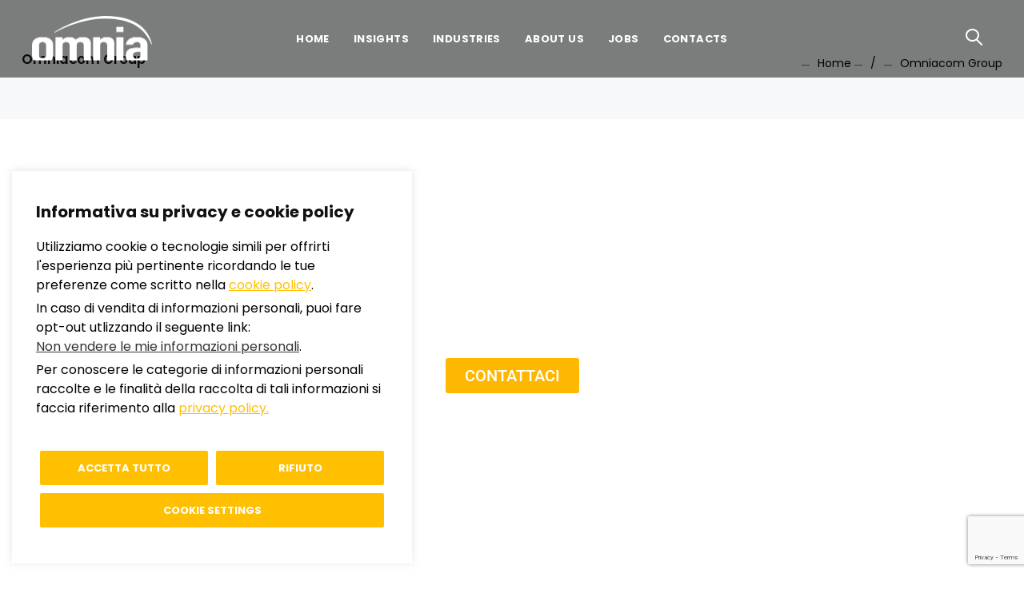

--- FILE ---
content_type: text/html; charset=UTF-8
request_url: https://www.omniacom.it/omniacom-group/
body_size: 31156
content:
<!DOCTYPE html>
<html lang="it-IT">
	<head>
		<meta charset="UTF-8">
		<meta name="viewport" content="width=device-width, initial-scale=1">
		<meta http-equiv="X-UA-Compatible" content="ie=edge">
		<meta name='robots' content='index, follow, max-image-preview:large, max-snippet:-1, max-video-preview:-1' />

	<!-- This site is optimized with the Yoast SEO plugin v26.7 - https://yoast.com/wordpress/plugins/seo/ -->
	<title>Omniacom Group - Omniacom Group</title>
	<link rel="canonical" href="https://www.omniacom.it/omniacom-group/" />
	<meta property="og:locale" content="it_IT" />
	<meta property="og:type" content="article" />
	<meta property="og:title" content="Omniacom Group - Omniacom Group" />
	<meta property="og:description" content="La forza di una rete globale, il potere creativo della collaborazione. Dal 1996 Omniacom Group promuove e supporta..." />
	<meta property="og:url" content="https://www.omniacom.it/omniacom-group/" />
	<meta property="og:site_name" content="Omniacom Group" />
	<meta property="article:modified_time" content="2025-12-29T21:08:38+00:00" />
	<meta property="og:image" content="https://www.omniacom.it/wp-content/uploads/2024/07/telco-e-media.png" />
	<meta property="og:image:width" content="1080" />
	<meta property="og:image:height" content="1080" />
	<meta property="og:image:type" content="image/png" />
	<meta name="twitter:card" content="summary_large_image" />
	<meta name="twitter:label1" content="Tempo di lettura stimato" />
	<meta name="twitter:data1" content="19 minuti" />
	<script type="application/ld+json" class="yoast-schema-graph">{"@context":"https://schema.org","@graph":[{"@type":"WebPage","@id":"https://www.omniacom.it/omniacom-group/","url":"https://www.omniacom.it/omniacom-group/","name":"Omniacom Group - Omniacom Group","isPartOf":{"@id":"https://www.omniacom.it/#website"},"primaryImageOfPage":{"@id":"https://www.omniacom.it/omniacom-group/#primaryimage"},"image":{"@id":"https://www.omniacom.it/omniacom-group/#primaryimage"},"thumbnailUrl":"https://www.omniacom.it/wp-content/uploads/2024/07/telco-e-media-1024x1024.png","datePublished":"2024-07-11T15:41:13+00:00","dateModified":"2025-12-29T21:08:38+00:00","breadcrumb":{"@id":"https://www.omniacom.it/omniacom-group/#breadcrumb"},"inLanguage":"it-IT","potentialAction":[{"@type":"ReadAction","target":["https://www.omniacom.it/omniacom-group/"]}]},{"@type":"ImageObject","inLanguage":"it-IT","@id":"https://www.omniacom.it/omniacom-group/#primaryimage","url":"https://www.omniacom.it/wp-content/uploads/2024/07/telco-e-media.png","contentUrl":"https://www.omniacom.it/wp-content/uploads/2024/07/telco-e-media.png","width":1080,"height":1080},{"@type":"BreadcrumbList","@id":"https://www.omniacom.it/omniacom-group/#breadcrumb","itemListElement":[{"@type":"ListItem","position":1,"name":"Home","item":"https://www.omniacom.it/"},{"@type":"ListItem","position":2,"name":"Omniacom Group"}]},{"@type":"WebSite","@id":"https://www.omniacom.it/#website","url":"https://www.omniacom.it/","name":"Omniacom Group","description":"Consulenza e System Integration","publisher":{"@id":"https://www.omniacom.it/#organization"},"potentialAction":[{"@type":"SearchAction","target":{"@type":"EntryPoint","urlTemplate":"https://www.omniacom.it/?s={search_term_string}"},"query-input":{"@type":"PropertyValueSpecification","valueRequired":true,"valueName":"search_term_string"}}],"inLanguage":"it-IT"},{"@type":"Organization","@id":"https://www.omniacom.it/#organization","name":"Omniacom Group","url":"https://www.omniacom.it/","logo":{"@type":"ImageObject","inLanguage":"it-IT","@id":"https://www.omniacom.it/#/schema/logo/image/","url":"https://www.omniacom.it/wp-content/uploads/2019/09/logo-white.png","contentUrl":"https://www.omniacom.it/wp-content/uploads/2019/09/logo-white.png","width":142,"height":58,"caption":"Omniacom Group"},"image":{"@id":"https://www.omniacom.it/#/schema/logo/image/"}}]}</script>
	<!-- / Yoast SEO plugin. -->


<link rel='dns-prefetch' href='//www.google.com' />
<link rel='dns-prefetch' href='//fonts.googleapis.com' />
<link rel='dns-prefetch' href='//www.googletagmanager.com' />
<link rel="alternate" type="application/rss+xml" title="Omniacom Group &raquo; Feed" href="https://www.omniacom.it/feed/" />
<link rel="alternate" type="application/rss+xml" title="Omniacom Group &raquo; Feed dei commenti" href="https://www.omniacom.it/comments/feed/" />
<link rel="alternate" title="oEmbed (JSON)" type="application/json+oembed" href="https://www.omniacom.it/wp-json/oembed/1.0/embed?url=https%3A%2F%2Fwww.omniacom.it%2Fomniacom-group%2F" />
<link rel="alternate" title="oEmbed (XML)" type="text/xml+oembed" href="https://www.omniacom.it/wp-json/oembed/1.0/embed?url=https%3A%2F%2Fwww.omniacom.it%2Fomniacom-group%2F&#038;format=xml" />
		<!-- This site uses the Google Analytics by MonsterInsights plugin v9.11.1 - Using Analytics tracking - https://www.monsterinsights.com/ -->
							<script src="//www.googletagmanager.com/gtag/js?id=G-6TD3ZLD2RV"  data-cfasync="false" data-wpfc-render="false" type="text/javascript" async></script>
			<script data-cfasync="false" data-wpfc-render="false" type="text/javascript">
				var mi_version = '9.11.1';
				var mi_track_user = true;
				var mi_no_track_reason = '';
								var MonsterInsightsDefaultLocations = {"page_location":"https:\/\/www.omniacom.it\/omniacom-group\/"};
								if ( typeof MonsterInsightsPrivacyGuardFilter === 'function' ) {
					var MonsterInsightsLocations = (typeof MonsterInsightsExcludeQuery === 'object') ? MonsterInsightsPrivacyGuardFilter( MonsterInsightsExcludeQuery ) : MonsterInsightsPrivacyGuardFilter( MonsterInsightsDefaultLocations );
				} else {
					var MonsterInsightsLocations = (typeof MonsterInsightsExcludeQuery === 'object') ? MonsterInsightsExcludeQuery : MonsterInsightsDefaultLocations;
				}

								var disableStrs = [
										'ga-disable-G-6TD3ZLD2RV',
									];

				/* Function to detect opted out users */
				function __gtagTrackerIsOptedOut() {
					for (var index = 0; index < disableStrs.length; index++) {
						if (document.cookie.indexOf(disableStrs[index] + '=true') > -1) {
							return true;
						}
					}

					return false;
				}

				/* Disable tracking if the opt-out cookie exists. */
				if (__gtagTrackerIsOptedOut()) {
					for (var index = 0; index < disableStrs.length; index++) {
						window[disableStrs[index]] = true;
					}
				}

				/* Opt-out function */
				function __gtagTrackerOptout() {
					for (var index = 0; index < disableStrs.length; index++) {
						document.cookie = disableStrs[index] + '=true; expires=Thu, 31 Dec 2099 23:59:59 UTC; path=/';
						window[disableStrs[index]] = true;
					}
				}

				if ('undefined' === typeof gaOptout) {
					function gaOptout() {
						__gtagTrackerOptout();
					}
				}
								window.dataLayer = window.dataLayer || [];

				window.MonsterInsightsDualTracker = {
					helpers: {},
					trackers: {},
				};
				if (mi_track_user) {
					function __gtagDataLayer() {
						dataLayer.push(arguments);
					}

					function __gtagTracker(type, name, parameters) {
						if (!parameters) {
							parameters = {};
						}

						if (parameters.send_to) {
							__gtagDataLayer.apply(null, arguments);
							return;
						}

						if (type === 'event') {
														parameters.send_to = monsterinsights_frontend.v4_id;
							var hookName = name;
							if (typeof parameters['event_category'] !== 'undefined') {
								hookName = parameters['event_category'] + ':' + name;
							}

							if (typeof MonsterInsightsDualTracker.trackers[hookName] !== 'undefined') {
								MonsterInsightsDualTracker.trackers[hookName](parameters);
							} else {
								__gtagDataLayer('event', name, parameters);
							}
							
						} else {
							__gtagDataLayer.apply(null, arguments);
						}
					}

					__gtagTracker('js', new Date());
					__gtagTracker('set', {
						'developer_id.dZGIzZG': true,
											});
					if ( MonsterInsightsLocations.page_location ) {
						__gtagTracker('set', MonsterInsightsLocations);
					}
										__gtagTracker('config', 'G-6TD3ZLD2RV', {"forceSSL":"true","link_attribution":"true"} );
										window.gtag = __gtagTracker;										(function () {
						/* https://developers.google.com/analytics/devguides/collection/analyticsjs/ */
						/* ga and __gaTracker compatibility shim. */
						var noopfn = function () {
							return null;
						};
						var newtracker = function () {
							return new Tracker();
						};
						var Tracker = function () {
							return null;
						};
						var p = Tracker.prototype;
						p.get = noopfn;
						p.set = noopfn;
						p.send = function () {
							var args = Array.prototype.slice.call(arguments);
							args.unshift('send');
							__gaTracker.apply(null, args);
						};
						var __gaTracker = function () {
							var len = arguments.length;
							if (len === 0) {
								return;
							}
							var f = arguments[len - 1];
							if (typeof f !== 'object' || f === null || typeof f.hitCallback !== 'function') {
								if ('send' === arguments[0]) {
									var hitConverted, hitObject = false, action;
									if ('event' === arguments[1]) {
										if ('undefined' !== typeof arguments[3]) {
											hitObject = {
												'eventAction': arguments[3],
												'eventCategory': arguments[2],
												'eventLabel': arguments[4],
												'value': arguments[5] ? arguments[5] : 1,
											}
										}
									}
									if ('pageview' === arguments[1]) {
										if ('undefined' !== typeof arguments[2]) {
											hitObject = {
												'eventAction': 'page_view',
												'page_path': arguments[2],
											}
										}
									}
									if (typeof arguments[2] === 'object') {
										hitObject = arguments[2];
									}
									if (typeof arguments[5] === 'object') {
										Object.assign(hitObject, arguments[5]);
									}
									if ('undefined' !== typeof arguments[1].hitType) {
										hitObject = arguments[1];
										if ('pageview' === hitObject.hitType) {
											hitObject.eventAction = 'page_view';
										}
									}
									if (hitObject) {
										action = 'timing' === arguments[1].hitType ? 'timing_complete' : hitObject.eventAction;
										hitConverted = mapArgs(hitObject);
										__gtagTracker('event', action, hitConverted);
									}
								}
								return;
							}

							function mapArgs(args) {
								var arg, hit = {};
								var gaMap = {
									'eventCategory': 'event_category',
									'eventAction': 'event_action',
									'eventLabel': 'event_label',
									'eventValue': 'event_value',
									'nonInteraction': 'non_interaction',
									'timingCategory': 'event_category',
									'timingVar': 'name',
									'timingValue': 'value',
									'timingLabel': 'event_label',
									'page': 'page_path',
									'location': 'page_location',
									'title': 'page_title',
									'referrer' : 'page_referrer',
								};
								for (arg in args) {
																		if (!(!args.hasOwnProperty(arg) || !gaMap.hasOwnProperty(arg))) {
										hit[gaMap[arg]] = args[arg];
									} else {
										hit[arg] = args[arg];
									}
								}
								return hit;
							}

							try {
								f.hitCallback();
							} catch (ex) {
							}
						};
						__gaTracker.create = newtracker;
						__gaTracker.getByName = newtracker;
						__gaTracker.getAll = function () {
							return [];
						};
						__gaTracker.remove = noopfn;
						__gaTracker.loaded = true;
						window['__gaTracker'] = __gaTracker;
					})();
									} else {
										console.log("");
					(function () {
						function __gtagTracker() {
							return null;
						}

						window['__gtagTracker'] = __gtagTracker;
						window['gtag'] = __gtagTracker;
					})();
									}
			</script>
							<!-- / Google Analytics by MonsterInsights -->
		<style id='wp-img-auto-sizes-contain-inline-css' type='text/css'>
img:is([sizes=auto i],[sizes^="auto," i]){contain-intrinsic-size:3000px 1500px}
/*# sourceURL=wp-img-auto-sizes-contain-inline-css */
</style>
<link rel='stylesheet' id='owl-carousel-css' href='https://www.omniacom.it/wp-content/plugins/slighter/assets/vendor/owl-carousel/owl.carousel.min.css?ver=2.3.4' type='text/css' media='all' />
<link rel='stylesheet' id='owl-theme-default-css' href='https://www.omniacom.it/wp-content/plugins/slighter/assets/vendor/owl-carousel/owl.theme.default.css?ver=2.3.4' type='text/css' media='all' />
<link rel='stylesheet' id='slighter-style-css' href='https://www.omniacom.it/wp-content/plugins/slighter/assets/css/style.css?ver=0.4.3.5.2' type='text/css' media='all' />
<link rel='stylesheet' id='slighter-style-generated-css' href='https://www.omniacom.it/wp-content/plugins/slighter/assets/css/generated.css?ver=1663837245' type='text/css' media='all' />
<link rel='stylesheet' id='slighter-fonts-css' href='//fonts.googleapis.com/css?family=Poppins&#038;display=swap&#038;ver=6.9' type='text/css' media='all' />
<style id='wp-emoji-styles-inline-css' type='text/css'>

	img.wp-smiley, img.emoji {
		display: inline !important;
		border: none !important;
		box-shadow: none !important;
		height: 1em !important;
		width: 1em !important;
		margin: 0 0.07em !important;
		vertical-align: -0.1em !important;
		background: none !important;
		padding: 0 !important;
	}
/*# sourceURL=wp-emoji-styles-inline-css */
</style>
<style id='classic-theme-styles-inline-css' type='text/css'>
/*! This file is auto-generated */
.wp-block-button__link{color:#fff;background-color:#32373c;border-radius:9999px;box-shadow:none;text-decoration:none;padding:calc(.667em + 2px) calc(1.333em + 2px);font-size:1.125em}.wp-block-file__button{background:#32373c;color:#fff;text-decoration:none}
/*# sourceURL=/wp-includes/css/classic-themes.min.css */
</style>
<style id='global-styles-inline-css' type='text/css'>
:root{--wp--preset--aspect-ratio--square: 1;--wp--preset--aspect-ratio--4-3: 4/3;--wp--preset--aspect-ratio--3-4: 3/4;--wp--preset--aspect-ratio--3-2: 3/2;--wp--preset--aspect-ratio--2-3: 2/3;--wp--preset--aspect-ratio--16-9: 16/9;--wp--preset--aspect-ratio--9-16: 9/16;--wp--preset--color--black: #000000;--wp--preset--color--cyan-bluish-gray: #abb8c3;--wp--preset--color--white: #ffffff;--wp--preset--color--pale-pink: #f78da7;--wp--preset--color--vivid-red: #cf2e2e;--wp--preset--color--luminous-vivid-orange: #ff6900;--wp--preset--color--luminous-vivid-amber: #fcb900;--wp--preset--color--light-green-cyan: #7bdcb5;--wp--preset--color--vivid-green-cyan: #00d084;--wp--preset--color--pale-cyan-blue: #8ed1fc;--wp--preset--color--vivid-cyan-blue: #0693e3;--wp--preset--color--vivid-purple: #9b51e0;--wp--preset--gradient--vivid-cyan-blue-to-vivid-purple: linear-gradient(135deg,rgb(6,147,227) 0%,rgb(155,81,224) 100%);--wp--preset--gradient--light-green-cyan-to-vivid-green-cyan: linear-gradient(135deg,rgb(122,220,180) 0%,rgb(0,208,130) 100%);--wp--preset--gradient--luminous-vivid-amber-to-luminous-vivid-orange: linear-gradient(135deg,rgb(252,185,0) 0%,rgb(255,105,0) 100%);--wp--preset--gradient--luminous-vivid-orange-to-vivid-red: linear-gradient(135deg,rgb(255,105,0) 0%,rgb(207,46,46) 100%);--wp--preset--gradient--very-light-gray-to-cyan-bluish-gray: linear-gradient(135deg,rgb(238,238,238) 0%,rgb(169,184,195) 100%);--wp--preset--gradient--cool-to-warm-spectrum: linear-gradient(135deg,rgb(74,234,220) 0%,rgb(151,120,209) 20%,rgb(207,42,186) 40%,rgb(238,44,130) 60%,rgb(251,105,98) 80%,rgb(254,248,76) 100%);--wp--preset--gradient--blush-light-purple: linear-gradient(135deg,rgb(255,206,236) 0%,rgb(152,150,240) 100%);--wp--preset--gradient--blush-bordeaux: linear-gradient(135deg,rgb(254,205,165) 0%,rgb(254,45,45) 50%,rgb(107,0,62) 100%);--wp--preset--gradient--luminous-dusk: linear-gradient(135deg,rgb(255,203,112) 0%,rgb(199,81,192) 50%,rgb(65,88,208) 100%);--wp--preset--gradient--pale-ocean: linear-gradient(135deg,rgb(255,245,203) 0%,rgb(182,227,212) 50%,rgb(51,167,181) 100%);--wp--preset--gradient--electric-grass: linear-gradient(135deg,rgb(202,248,128) 0%,rgb(113,206,126) 100%);--wp--preset--gradient--midnight: linear-gradient(135deg,rgb(2,3,129) 0%,rgb(40,116,252) 100%);--wp--preset--font-size--small: 13px;--wp--preset--font-size--medium: 20px;--wp--preset--font-size--large: 36px;--wp--preset--font-size--x-large: 42px;--wp--preset--spacing--20: 0.44rem;--wp--preset--spacing--30: 0.67rem;--wp--preset--spacing--40: 1rem;--wp--preset--spacing--50: 1.5rem;--wp--preset--spacing--60: 2.25rem;--wp--preset--spacing--70: 3.38rem;--wp--preset--spacing--80: 5.06rem;--wp--preset--shadow--natural: 6px 6px 9px rgba(0, 0, 0, 0.2);--wp--preset--shadow--deep: 12px 12px 50px rgba(0, 0, 0, 0.4);--wp--preset--shadow--sharp: 6px 6px 0px rgba(0, 0, 0, 0.2);--wp--preset--shadow--outlined: 6px 6px 0px -3px rgb(255, 255, 255), 6px 6px rgb(0, 0, 0);--wp--preset--shadow--crisp: 6px 6px 0px rgb(0, 0, 0);}:where(.is-layout-flex){gap: 0.5em;}:where(.is-layout-grid){gap: 0.5em;}body .is-layout-flex{display: flex;}.is-layout-flex{flex-wrap: wrap;align-items: center;}.is-layout-flex > :is(*, div){margin: 0;}body .is-layout-grid{display: grid;}.is-layout-grid > :is(*, div){margin: 0;}:where(.wp-block-columns.is-layout-flex){gap: 2em;}:where(.wp-block-columns.is-layout-grid){gap: 2em;}:where(.wp-block-post-template.is-layout-flex){gap: 1.25em;}:where(.wp-block-post-template.is-layout-grid){gap: 1.25em;}.has-black-color{color: var(--wp--preset--color--black) !important;}.has-cyan-bluish-gray-color{color: var(--wp--preset--color--cyan-bluish-gray) !important;}.has-white-color{color: var(--wp--preset--color--white) !important;}.has-pale-pink-color{color: var(--wp--preset--color--pale-pink) !important;}.has-vivid-red-color{color: var(--wp--preset--color--vivid-red) !important;}.has-luminous-vivid-orange-color{color: var(--wp--preset--color--luminous-vivid-orange) !important;}.has-luminous-vivid-amber-color{color: var(--wp--preset--color--luminous-vivid-amber) !important;}.has-light-green-cyan-color{color: var(--wp--preset--color--light-green-cyan) !important;}.has-vivid-green-cyan-color{color: var(--wp--preset--color--vivid-green-cyan) !important;}.has-pale-cyan-blue-color{color: var(--wp--preset--color--pale-cyan-blue) !important;}.has-vivid-cyan-blue-color{color: var(--wp--preset--color--vivid-cyan-blue) !important;}.has-vivid-purple-color{color: var(--wp--preset--color--vivid-purple) !important;}.has-black-background-color{background-color: var(--wp--preset--color--black) !important;}.has-cyan-bluish-gray-background-color{background-color: var(--wp--preset--color--cyan-bluish-gray) !important;}.has-white-background-color{background-color: var(--wp--preset--color--white) !important;}.has-pale-pink-background-color{background-color: var(--wp--preset--color--pale-pink) !important;}.has-vivid-red-background-color{background-color: var(--wp--preset--color--vivid-red) !important;}.has-luminous-vivid-orange-background-color{background-color: var(--wp--preset--color--luminous-vivid-orange) !important;}.has-luminous-vivid-amber-background-color{background-color: var(--wp--preset--color--luminous-vivid-amber) !important;}.has-light-green-cyan-background-color{background-color: var(--wp--preset--color--light-green-cyan) !important;}.has-vivid-green-cyan-background-color{background-color: var(--wp--preset--color--vivid-green-cyan) !important;}.has-pale-cyan-blue-background-color{background-color: var(--wp--preset--color--pale-cyan-blue) !important;}.has-vivid-cyan-blue-background-color{background-color: var(--wp--preset--color--vivid-cyan-blue) !important;}.has-vivid-purple-background-color{background-color: var(--wp--preset--color--vivid-purple) !important;}.has-black-border-color{border-color: var(--wp--preset--color--black) !important;}.has-cyan-bluish-gray-border-color{border-color: var(--wp--preset--color--cyan-bluish-gray) !important;}.has-white-border-color{border-color: var(--wp--preset--color--white) !important;}.has-pale-pink-border-color{border-color: var(--wp--preset--color--pale-pink) !important;}.has-vivid-red-border-color{border-color: var(--wp--preset--color--vivid-red) !important;}.has-luminous-vivid-orange-border-color{border-color: var(--wp--preset--color--luminous-vivid-orange) !important;}.has-luminous-vivid-amber-border-color{border-color: var(--wp--preset--color--luminous-vivid-amber) !important;}.has-light-green-cyan-border-color{border-color: var(--wp--preset--color--light-green-cyan) !important;}.has-vivid-green-cyan-border-color{border-color: var(--wp--preset--color--vivid-green-cyan) !important;}.has-pale-cyan-blue-border-color{border-color: var(--wp--preset--color--pale-cyan-blue) !important;}.has-vivid-cyan-blue-border-color{border-color: var(--wp--preset--color--vivid-cyan-blue) !important;}.has-vivid-purple-border-color{border-color: var(--wp--preset--color--vivid-purple) !important;}.has-vivid-cyan-blue-to-vivid-purple-gradient-background{background: var(--wp--preset--gradient--vivid-cyan-blue-to-vivid-purple) !important;}.has-light-green-cyan-to-vivid-green-cyan-gradient-background{background: var(--wp--preset--gradient--light-green-cyan-to-vivid-green-cyan) !important;}.has-luminous-vivid-amber-to-luminous-vivid-orange-gradient-background{background: var(--wp--preset--gradient--luminous-vivid-amber-to-luminous-vivid-orange) !important;}.has-luminous-vivid-orange-to-vivid-red-gradient-background{background: var(--wp--preset--gradient--luminous-vivid-orange-to-vivid-red) !important;}.has-very-light-gray-to-cyan-bluish-gray-gradient-background{background: var(--wp--preset--gradient--very-light-gray-to-cyan-bluish-gray) !important;}.has-cool-to-warm-spectrum-gradient-background{background: var(--wp--preset--gradient--cool-to-warm-spectrum) !important;}.has-blush-light-purple-gradient-background{background: var(--wp--preset--gradient--blush-light-purple) !important;}.has-blush-bordeaux-gradient-background{background: var(--wp--preset--gradient--blush-bordeaux) !important;}.has-luminous-dusk-gradient-background{background: var(--wp--preset--gradient--luminous-dusk) !important;}.has-pale-ocean-gradient-background{background: var(--wp--preset--gradient--pale-ocean) !important;}.has-electric-grass-gradient-background{background: var(--wp--preset--gradient--electric-grass) !important;}.has-midnight-gradient-background{background: var(--wp--preset--gradient--midnight) !important;}.has-small-font-size{font-size: var(--wp--preset--font-size--small) !important;}.has-medium-font-size{font-size: var(--wp--preset--font-size--medium) !important;}.has-large-font-size{font-size: var(--wp--preset--font-size--large) !important;}.has-x-large-font-size{font-size: var(--wp--preset--font-size--x-large) !important;}
:where(.wp-block-post-template.is-layout-flex){gap: 1.25em;}:where(.wp-block-post-template.is-layout-grid){gap: 1.25em;}
:where(.wp-block-term-template.is-layout-flex){gap: 1.25em;}:where(.wp-block-term-template.is-layout-grid){gap: 1.25em;}
:where(.wp-block-columns.is-layout-flex){gap: 2em;}:where(.wp-block-columns.is-layout-grid){gap: 2em;}
:root :where(.wp-block-pullquote){font-size: 1.5em;line-height: 1.6;}
/*# sourceURL=global-styles-inline-css */
</style>
<link rel='stylesheet' id='dnd-upload-cf7-css' href='https://www.omniacom.it/wp-content/plugins/drag-and-drop-multiple-file-upload-contact-form-7/assets/css/dnd-upload-cf7.css?ver=1.3.9.3' type='text/css' media='all' />
<link rel='stylesheet' id='contact-form-7-css' href='https://www.omniacom.it/wp-content/plugins/contact-form-7/includes/css/styles.css?ver=6.1.4' type='text/css' media='all' />
<link rel='stylesheet' id='cookie-law-info-css' href='https://www.omniacom.it/wp-content/plugins/cookie-law-info/legacy/public/css/cookie-law-info-public.css?ver=3.3.9.1' type='text/css' media='all' />
<link rel='stylesheet' id='cookie-law-info-gdpr-css' href='https://www.omniacom.it/wp-content/plugins/cookie-law-info/legacy/public/css/cookie-law-info-gdpr.css?ver=3.3.9.1' type='text/css' media='all' />
<link rel='stylesheet' id='responsive-lightbox-swipebox-css' href='https://www.omniacom.it/wp-content/plugins/responsive-lightbox/assets/swipebox/swipebox.min.css?ver=1.5.2' type='text/css' media='all' />
<link rel='stylesheet' id='neuron-style-css' href='https://www.omniacom.it/wp-content/plugins/neuron-core-torfa//assets/styles/style.css?ver=1.0.3' type='text/css' media='all' />
<style id='neuron-style-inline-css' type='text/css'>

            @font-face {
                font-family: "Droid Serif";
                src: url();
                font-weight: normal;
                font-style: normal;
            }
        
/*# sourceURL=neuron-style-inline-css */
</style>
<link rel='stylesheet' id='torfa-main-style-css' href='https://www.omniacom.it/wp-content/themes/torfa/assets/styles/torfa.css?ver=1.5.9.1' type='text/css' media='all' />
<link rel='stylesheet' id='magnific-popup-css' href='https://www.omniacom.it/wp-content/themes/torfa/assets/styles/magnific-popup.css?ver=1.5.9.1' type='text/css' media='all' />
<link rel='stylesheet' id='perfect-scrollbar-css' href='https://www.omniacom.it/wp-content/themes/torfa/assets/styles/perfect-scrollbar.css?ver=1.5.9.1' type='text/css' media='all' />
<link rel='stylesheet' id='torfa-wp-style-css' href='https://www.omniacom.it/wp-content/themes/torfa-child/style.css?ver=6.9' type='text/css' media='all' />
<link rel='stylesheet' id='torfa-fonts-css' href='//fonts.googleapis.com/css?family=Poppins%3A300%2C500%2C600%2C700&#038;ver=1.5.9.1' type='text/css' media='all' />
<link rel='stylesheet' id='parent-style-css' href='https://www.omniacom.it/wp-content/themes/torfa/style.css?ver=6.9' type='text/css' media='all' />
<link rel='stylesheet' id='child-style-css' href='https://www.omniacom.it/wp-content/themes/torfa-child/assets/css/style.css?ver=1.5.9.1' type='text/css' media='all' />
<link rel='stylesheet' id='insights-table-css' href='https://www.omniacom.it/wp-content/themes/torfa-child/assets/css/insights-table.css?ver=1.5.9.1' type='text/css' media='all' />
<link rel='stylesheet' id='swipe-icon-animation-css' href='https://www.omniacom.it/wp-content/themes/torfa-child/assets/css/animations/swipe-icon.css?ver=1.5.9.1' type='text/css' media='all' />
<link rel='stylesheet' id='default-animations-css' href='https://www.omniacom.it/wp-content/themes/torfa-child/assets/css/animations/default.css?ver=1.5.9.1' type='text/css' media='all' />
<link rel='stylesheet' id='custom-fonts-css' href='https://www.omniacom.it/wp-content/themes/torfa-child/assets/fonts/style.css?ver=1.5.9.1' type='text/css' media='all' />
<link rel='stylesheet' id='child-fonts-css' href='//fonts.googleapis.com/css?family=Poppins%3A400%2C600%2C700%2C900%7CMontserrat%3A500%2C700&#038;display=swap&#038;ver=6.9' type='text/css' media='all' />
<link rel='stylesheet' id='elementor-icons-shared-0-css-css' href='https://www.omniacom.it/wp-content/plugins/elementor/assets/lib/font-awesome/css/fontawesome.min.css?ver=5.9.0' type='text/css' media='all' />
<link rel='stylesheet' id='elementor-icons-fa-solid-css-css' href='https://www.omniacom.it/wp-content/plugins/elementor/assets/lib/font-awesome/css/solid.min.css?ver=5.9.0' type='text/css' media='all' />
<link rel='stylesheet' id='mfp-custom-css' href='https://www.omniacom.it/wp-content/themes/torfa-child/assets/css/mfp-custom.css?ver=1.5.9.1' type='text/css' media='all' />
<link rel='stylesheet' id='elementor-icons-css' href='https://www.omniacom.it/wp-content/plugins/elementor/assets/lib/eicons/css/elementor-icons.min.css?ver=5.45.0' type='text/css' media='all' />
<link rel='stylesheet' id='elementor-frontend-css' href='https://www.omniacom.it/wp-content/plugins/elementor/assets/css/frontend.min.css?ver=3.34.1' type='text/css' media='all' />
<link rel='stylesheet' id='elementor-post-32525-css' href='https://www.omniacom.it/wp-content/uploads/elementor/css/post-32525.css?ver=1768443780' type='text/css' media='all' />
<link rel='stylesheet' id='widget-spacer-css' href='https://www.omniacom.it/wp-content/plugins/elementor/assets/css/widget-spacer.min.css?ver=3.34.1' type='text/css' media='all' />
<link rel='stylesheet' id='widget-heading-css' href='https://www.omniacom.it/wp-content/plugins/elementor/assets/css/widget-heading.min.css?ver=3.34.1' type='text/css' media='all' />
<link rel='stylesheet' id='widget-image-css' href='https://www.omniacom.it/wp-content/plugins/elementor/assets/css/widget-image.min.css?ver=3.34.1' type='text/css' media='all' />
<link rel='stylesheet' id='widget-menu-anchor-css' href='https://www.omniacom.it/wp-content/plugins/elementor/assets/css/widget-menu-anchor.min.css?ver=3.34.1' type='text/css' media='all' />
<link rel='stylesheet' id='widget-hotspot-css' href='https://www.omniacom.it/wp-content/plugins/elementor-pro/assets/css/widget-hotspot.min.css?ver=3.34.0' type='text/css' media='all' />
<link rel='stylesheet' id='e-shapes-css' href='https://www.omniacom.it/wp-content/plugins/elementor/assets/css/conditionals/shapes.min.css?ver=3.34.1' type='text/css' media='all' />
<link rel='stylesheet' id='swiper-css' href='https://www.omniacom.it/wp-content/plugins/elementor/assets/lib/swiper/v8/css/swiper.min.css?ver=8.4.5' type='text/css' media='all' />
<link rel='stylesheet' id='e-swiper-css' href='https://www.omniacom.it/wp-content/plugins/elementor/assets/css/conditionals/e-swiper.min.css?ver=3.34.1' type='text/css' media='all' />
<link rel='stylesheet' id='widget-image-carousel-css' href='https://www.omniacom.it/wp-content/plugins/elementor/assets/css/widget-image-carousel.min.css?ver=3.34.1' type='text/css' media='all' />
<link rel='stylesheet' id='e-animation-fadeIn-css' href='https://www.omniacom.it/wp-content/plugins/elementor/assets/lib/animations/styles/fadeIn.min.css?ver=3.34.1' type='text/css' media='all' />
<link rel='stylesheet' id='elementor-post-48947-css' href='https://www.omniacom.it/wp-content/uploads/elementor/css/post-48947.css?ver=1768472668' type='text/css' media='all' />
<link rel='stylesheet' id='cookie-yes-custom-css' href='https://www.omniacom.it/wp-content/plugins/cookie-yes-custom/assets/css/style.css?ver=1.0' type='text/css' media='all' />
<link rel='stylesheet' id='elementor-gf-local-roboto-css' href='https://www.omniacom.it/wp-content/uploads/elementor/google-fonts/css/roboto.css?ver=1742484917' type='text/css' media='all' />
<link rel='stylesheet' id='elementor-gf-local-robotoslab-css' href='https://www.omniacom.it/wp-content/uploads/elementor/google-fonts/css/robotoslab.css?ver=1742484922' type='text/css' media='all' />
<link rel='stylesheet' id='elementor-gf-local-poppins-css' href='https://www.omniacom.it/wp-content/uploads/elementor/google-fonts/css/poppins.css?ver=1742484925' type='text/css' media='all' />
<link rel='stylesheet' id='elementor-icons-shared-0-css' href='https://www.omniacom.it/wp-content/plugins/elementor/assets/lib/font-awesome/css/fontawesome.min.css?ver=5.15.3' type='text/css' media='all' />
<link rel='stylesheet' id='elementor-icons-fa-regular-css' href='https://www.omniacom.it/wp-content/plugins/elementor/assets/lib/font-awesome/css/regular.min.css?ver=5.15.3' type='text/css' media='all' />
<link rel='stylesheet' id='elementor-icons-fa-brands-css' href='https://www.omniacom.it/wp-content/plugins/elementor/assets/lib/font-awesome/css/brands.min.css?ver=5.15.3' type='text/css' media='all' />
<link rel='stylesheet' id='elementor-icons-fa-solid-css' href='https://www.omniacom.it/wp-content/plugins/elementor/assets/lib/font-awesome/css/solid.min.css?ver=5.15.3' type='text/css' media='all' />
<script type="text/javascript" src="https://www.omniacom.it/wp-includes/js/jquery/jquery.min.js?ver=3.7.1" id="jquery-core-js"></script>
<script type="text/javascript" src="https://www.omniacom.it/wp-includes/js/jquery/jquery-migrate.min.js?ver=3.4.1" id="jquery-migrate-js"></script>
<script type="text/javascript" src="https://www.omniacom.it/wp-content/plugins/slighter/assets/js/functions.js?ver=0.4.3.5.2" id="slighter-functions-js"></script>
<script type="text/javascript" src="https://www.omniacom.it/wp-content/plugins/google-analytics-for-wordpress/assets/js/frontend-gtag.min.js?ver=9.11.1" id="monsterinsights-frontend-script-js" async="async" data-wp-strategy="async"></script>
<script data-cfasync="false" data-wpfc-render="false" type="text/javascript" id='monsterinsights-frontend-script-js-extra'>/* <![CDATA[ */
var monsterinsights_frontend = {"js_events_tracking":"true","download_extensions":"doc,pdf,ppt,zip,xls,docx,pptx,xlsx","inbound_paths":"[{\"path\":\"\\\/go\\\/\",\"label\":\"affiliate\"},{\"path\":\"\\\/recommend\\\/\",\"label\":\"affiliate\"}]","home_url":"https:\/\/www.omniacom.it","hash_tracking":"false","v4_id":"G-6TD3ZLD2RV"};/* ]]> */
</script>
<script type="text/javascript" id="cookie-law-info-js-extra">
/* <![CDATA[ */
var Cli_Data = {"nn_cookie_ids":["hubspotutk","_hjTLDTest","CONSENT","__cf_bm","__hssc","fr","YSC","VISITOR_INFO1_LIVE","yt-remote-device-id","yt-remote-connected-devices","_ga_90NS1JBK7F","_ga","_gid","_gat_UA-392943-14","_hjFirstSeen","_hjIncludedInPageviewSample","_hjAbsoluteSessionInProgress","__hstc","_lfa_test_cookie_stored","CookieLawInfoConsent","cookielawinfo-checkbox-necessary","cookielawinfo-checkbox-functional","cookielawinfo-checkbox-performance","cookielawinfo-checkbox-analytics","cookielawinfo-checkbox-advertisement","cookielawinfo-checkbox-others","_lfa","__hssrc","_fbp","_hjSessionUser_1711962","_hjSession_1711962"],"cookielist":[],"non_necessary_cookies":{"necessary":["CookieLawInfoConsent","_lfa","__hssrc"],"functional":["__cf_bm","__hssc"],"analytics":["hubspotutk","_hjTLDTest","CONSENT","_ga_90NS1JBK7F","_ga","_gid","_gat_UA-392943-14","_hjFirstSeen","_hjIncludedInPageviewSample","_hjAbsoluteSessionInProgress","__hstc"],"advertisement":["fr","YSC","VISITOR_INFO1_LIVE","yt-remote-device-id","yt-remote-connected-devices","_fbp"],"others":["_lfa_test_cookie_stored","_hjSessionUser_1711962","_hjSession_1711962"]},"ccpaEnabled":"1","ccpaRegionBased":"","ccpaBarEnabled":"1","strictlyEnabled":["necessary","obligatoire"],"ccpaType":"ccpa_gdpr","js_blocking":"","custom_integration":"","triggerDomRefresh":"","secure_cookies":""};
var cli_cookiebar_settings = {"animate_speed_hide":"500","animate_speed_show":"500","background":"#FFF","border":"#b1a6a6c2","border_on":"","button_1_button_colour":"#ffc001","button_1_button_hover":"#cc9a01","button_1_link_colour":"#fff","button_1_as_button":"1","button_1_new_win":"","button_2_button_colour":"#333","button_2_button_hover":"#292929","button_2_link_colour":"#444","button_2_as_button":"","button_2_hidebar":"1","button_3_button_colour":"#ffc001","button_3_button_hover":"#cc9a01","button_3_link_colour":"#fff","button_3_as_button":"1","button_3_new_win":"","button_4_button_colour":"#ffc001","button_4_button_hover":"#cc9a01","button_4_link_colour":"#ffffff","button_4_as_button":"1","button_7_button_colour":"#ffc001","button_7_button_hover":"#cc9a01","button_7_link_colour":"#fff","button_7_as_button":"1","button_7_new_win":"","font_family":"inherit","header_fix":"","notify_animate_hide":"1","notify_animate_show":"1","notify_div_id":"#cookie-law-info-bar","notify_position_horizontal":"right","notify_position_vertical":"bottom","scroll_close":"","scroll_close_reload":"","accept_close_reload":"","reject_close_reload":"","showagain_tab":"1","showagain_background":"#fff","showagain_border":"#000","showagain_div_id":"#cookie-law-info-again","showagain_x_position":"100px","text":"#000","show_once_yn":"","show_once":"10000","logging_on":"","as_popup":"","popup_overlay":"1","bar_heading_text":"Informativa su privacy e cookie policy","cookie_bar_as":"widget","popup_showagain_position":"bottom-right","widget_position":"left"};
var log_object = {"ajax_url":"https://www.omniacom.it/wp-admin/admin-ajax.php"};
//# sourceURL=cookie-law-info-js-extra
/* ]]> */
</script>
<script type="text/javascript" src="https://www.omniacom.it/wp-content/plugins/cookie-law-info/legacy/public/js/cookie-law-info-public.js?ver=3.3.9.1" id="cookie-law-info-js"></script>
<script type="text/javascript" id="cookie-law-info-ccpa-js-extra">
/* <![CDATA[ */
var ccpa_data = {"opt_out_prompt":"Vuoi davvero disattivarlo?","opt_out_confirm":"Conferma","opt_out_cancel":"Annulla"};
//# sourceURL=cookie-law-info-ccpa-js-extra
/* ]]> */
</script>
<script type="text/javascript" src="https://www.omniacom.it/wp-content/plugins/cookie-law-info/legacy/admin/modules/ccpa/assets/js/cookie-law-info-ccpa.js?ver=3.3.9.1" id="cookie-law-info-ccpa-js"></script>
<script type="text/javascript" src="https://www.omniacom.it/wp-content/plugins/responsive-lightbox/assets/dompurify/purify.min.js?ver=3.1.7" id="dompurify-js"></script>
<script type="text/javascript" id="responsive-lightbox-sanitizer-js-before">
/* <![CDATA[ */
window.RLG = window.RLG || {}; window.RLG.sanitizeAllowedHosts = ["youtube.com","www.youtube.com","youtu.be","vimeo.com","player.vimeo.com"];
//# sourceURL=responsive-lightbox-sanitizer-js-before
/* ]]> */
</script>
<script type="text/javascript" src="https://www.omniacom.it/wp-content/plugins/responsive-lightbox/js/sanitizer.js?ver=2.6.0" id="responsive-lightbox-sanitizer-js"></script>
<script type="text/javascript" src="https://www.omniacom.it/wp-content/plugins/responsive-lightbox/assets/swipebox/jquery.swipebox.min.js?ver=1.5.2" id="responsive-lightbox-swipebox-js"></script>
<script type="text/javascript" src="https://www.omniacom.it/wp-includes/js/underscore.min.js?ver=1.13.7" id="underscore-js"></script>
<script type="text/javascript" src="https://www.omniacom.it/wp-content/plugins/responsive-lightbox/assets/infinitescroll/infinite-scroll.pkgd.min.js?ver=4.0.1" id="responsive-lightbox-infinite-scroll-js"></script>
<script type="text/javascript" id="responsive-lightbox-js-before">
/* <![CDATA[ */
var rlArgs = {"script":"swipebox","selector":"lightbox","customEvents":"","activeGalleries":true,"animation":true,"hideCloseButtonOnMobile":false,"removeBarsOnMobile":false,"hideBars":true,"hideBarsDelay":5000,"videoMaxWidth":1080,"useSVG":true,"loopAtEnd":false,"woocommerce_gallery":false,"ajaxurl":"https:\/\/www.omniacom.it\/wp-admin\/admin-ajax.php","nonce":"398dda8b54","preview":false,"postId":48947,"scriptExtension":false};

//# sourceURL=responsive-lightbox-js-before
/* ]]> */
</script>
<script type="text/javascript" src="https://www.omniacom.it/wp-content/plugins/responsive-lightbox/js/front.js?ver=2.6.0" id="responsive-lightbox-js"></script>
<link rel="https://api.w.org/" href="https://www.omniacom.it/wp-json/" /><link rel="alternate" title="JSON" type="application/json" href="https://www.omniacom.it/wp-json/wp/v2/pages/48947" /><link rel="EditURI" type="application/rsd+xml" title="RSD" href="https://www.omniacom.it/xmlrpc.php?rsd" />
<meta name="generator" content="WordPress 6.9" />
<link rel='shortlink' href='https://www.omniacom.it/?p=48947' />
<meta name="generator" content="Site Kit by Google 1.168.0" /><meta name="generator" content="Elementor 3.34.1; features: additional_custom_breakpoints; settings: css_print_method-external, google_font-enabled, font_display-auto">
			<style>
				.e-con.e-parent:nth-of-type(n+4):not(.e-lazyloaded):not(.e-no-lazyload),
				.e-con.e-parent:nth-of-type(n+4):not(.e-lazyloaded):not(.e-no-lazyload) * {
					background-image: none !important;
				}
				@media screen and (max-height: 1024px) {
					.e-con.e-parent:nth-of-type(n+3):not(.e-lazyloaded):not(.e-no-lazyload),
					.e-con.e-parent:nth-of-type(n+3):not(.e-lazyloaded):not(.e-no-lazyload) * {
						background-image: none !important;
					}
				}
				@media screen and (max-height: 640px) {
					.e-con.e-parent:nth-of-type(n+2):not(.e-lazyloaded):not(.e-no-lazyload),
					.e-con.e-parent:nth-of-type(n+2):not(.e-lazyloaded):not(.e-no-lazyload) * {
						background-image: none !important;
					}
				}
			</style>
			
<!-- Snippet Google Tag Manager aggiunto da Site Kit -->
<script type="text/javascript">
/* <![CDATA[ */

			( function( w, d, s, l, i ) {
				w[l] = w[l] || [];
				w[l].push( {'gtm.start': new Date().getTime(), event: 'gtm.js'} );
				var f = d.getElementsByTagName( s )[0],
					j = d.createElement( s ), dl = l != 'dataLayer' ? '&l=' + l : '';
				j.async = true;
				j.src = 'https://www.googletagmanager.com/gtm.js?id=' + i + dl;
				f.parentNode.insertBefore( j, f );
			} )( window, document, 'script', 'dataLayer', 'GTM-5PX8X7M' );
			
/* ]]> */
</script>

<!-- Termina lo snippet Google Tag Manager aggiunto da Site Kit -->
<link rel="icon" href="https://www.omniacom.it/wp-content/uploads/2021/08/cropped-omnia-favicon-32x32.png" sizes="32x32" />
<link rel="icon" href="https://www.omniacom.it/wp-content/uploads/2021/08/cropped-omnia-favicon-192x192.png" sizes="192x192" />
<link rel="apple-touch-icon" href="https://www.omniacom.it/wp-content/uploads/2021/08/cropped-omnia-favicon-180x180.png" />
<meta name="msapplication-TileImage" content="https://www.omniacom.it/wp-content/uploads/2021/08/cropped-omnia-favicon-270x270.png" />
<style id="kirki-inline-styles"></style>	</head>
	<body class="wp-singular page-template-default page page-id-48947 wp-theme-torfa wp-child-theme-torfa-child elementor-default elementor-kit-32525 elementor-page elementor-page-48947">
				<div class="l-theme-wrapper">						<div class="l-primary-header--responsive-wrapper l-primary-header--absolute">
				<header class="l-primary-header l-primary-header--responsive l-primary-header--wide-container">
					<div class="container">
	<div class="d-flex align-items-center">
		<div class="a-logo a-logo--image">
    <a href="https://www.omniacom.it/" style="width: 150px;height: 56px">
        <img width="300" height="113" src="https://www.omniacom.it/wp-content/uploads/2020/02/omnia-logo-2020-2.png" class="a-logo--image__inner a-logo--image__inner--dark" alt="" decoding="async" /><img width="150" height="57" src="https://www.omniacom.it/wp-content/uploads/2020/02/omnia-logo-2020.png" class="a-logo--image__inner a-logo--image__inner--light" alt="" decoding="async" />    </a>
</div>		<div class="ml-auto d-flex align-items-center">
			<a class="a-site-search-icon headerIcon" data-target="responsiveSearchForm">
				<span class="fa fa-search"></span>
			</a>
			<a class="l-primary-header--responsive__icon headerIcon" id="l-primary-header--responsive__icon" data-target="responsiveMenu">
				<span class="fa fa-bars"></span>
			</a>
		</div>
	</div>
	<div class="l-primary-header--responsive">
		<div id="smartphoneHeaderContainer">
			<div id="responsiveMenu" class="l-primary-header--responsive__nav">
				<nav class="menu-omnia-menu-container"><ul id="menu-omnia-menu" class="menu"><li id="menu-item-51195" class="menu-item menu-item-type-post_type menu-item-object-page menu-item-home m-mega-menu--two menu-item-51195"><a href="https://www.omniacom.it/">Home</a></li>
<li id="menu-item-29817" class="menu-item menu-item-type-custom menu-item-object-custom menu-item-has-children m-mega-menu--two menu-item-29817"><a href="#">Insights</a>
<ul class="sub-menu">
	<li id="menu-item-39010" class="menu-item menu-item-type-post_type menu-item-object-page m-mega-menu--two menu-item-39010"><a href="https://www.omniacom.it/artificial-intelligence-machine-learning-hpc-systems-metaverso/">Artificial Intelligence</a></li>
	<li id="menu-item-29871" class="menu-item menu-item-type-post_type menu-item-object-page m-mega-menu--two menu-item-29871"><a href="https://www.omniacom.it/cloud-computing/">Cloud Computing</a></li>
	<li id="menu-item-29873" class="menu-item menu-item-type-post_type menu-item-object-page m-mega-menu--two menu-item-29873"><a href="https://www.omniacom.it/internet-of-things/">Internet of Things</a></li>
	<li id="menu-item-31565" class="menu-item menu-item-type-post_type menu-item-object-page m-mega-menu--two menu-item-31565"><a href="https://www.omniacom.it/big-data-analytics/">Big Data &amp; Analytics</a></li>
	<li id="menu-item-29934" class="menu-item menu-item-type-post_type menu-item-object-page m-mega-menu--two menu-item-29934"><a href="https://www.omniacom.it/telco-network-engineering/">Telco Network Engineering</a></li>
	<li id="menu-item-31719" class="menu-item menu-item-type-post_type menu-item-object-page m-mega-menu--two menu-item-31719"><a href="https://www.omniacom.it/research-development/">Research &#038; Development</a></li>
	<li id="menu-item-39595" class="menu-item menu-item-type-post_type menu-item-object-page m-mega-menu--two menu-item-39595"><a href="https://www.omniacom.it/sviluppo-software-tailor-made/">Sviluppo Software Tailor Made. Soluzioni Uniche e su Misura per le Tue Esigenze</a></li>
	<li id="menu-item-29854" class="menu-item menu-item-type-post_type menu-item-object-page m-mega-menu--two menu-item-29854"><a href="https://www.omniacom.it/cybersecurity/">Cybersecurity &#038; Security Operation Center</a></li>
	<li id="menu-item-29872" class="menu-item menu-item-type-post_type menu-item-object-page m-mega-menu--two menu-item-29872"><a href="https://www.omniacom.it/blockchain/">Blockchain</a></li>
	<li id="menu-item-29946" class="menu-item menu-item-type-post_type menu-item-object-page m-mega-menu--two menu-item-29946"><a href="https://www.omniacom.it/interactive-tv-web-tv-iptv-ott/">Interactive TV &#8211; WEB TV &#8211; IPTV &#8211; OTT</a></li>
	<li id="menu-item-42949" class="menu-item menu-item-type-post_type menu-item-object-page m-mega-menu--two menu-item-42949"><a href="https://www.omniacom.it/infrastrutture-it/">IT Infrastructure</a></li>
	<li id="menu-item-31753" class="menu-item menu-item-type-post_type menu-item-object-page m-mega-menu--two menu-item-31753"><a href="https://www.omniacom.it/e-commerce/">Ecommerce</a></li>
	<li id="menu-item-31861" class="menu-item menu-item-type-post_type menu-item-object-page m-mega-menu--two menu-item-31861"><a href="https://www.omniacom.it/mobile-application/">Mobile Application</a></li>
	<li id="menu-item-29943" class="menu-item menu-item-type-post_type menu-item-object-page m-mega-menu--two menu-item-29943"><a href="https://www.omniacom.it/unified-communication-data-networking/">Unified Communication &#038; Data Networking </a></li>
	<li id="menu-item-42948" class="menu-item menu-item-type-post_type menu-item-object-page m-mega-menu--two menu-item-42948"><a href="https://www.omniacom.it/customer-relationship-management/">CRM</a></li>
	<li id="menu-item-29941" class="menu-item menu-item-type-post_type menu-item-object-page m-mega-menu--two menu-item-29941"><a href="https://www.omniacom.it/branding/">Branding</a></li>
	<li id="menu-item-29939" class="menu-item menu-item-type-post_type menu-item-object-page m-mega-menu--two menu-item-29939"><a href="https://www.omniacom.it/digital-marketing/">Digital Marketing</a></li>
</ul>
</li>
<li id="menu-item-29651" class="menu-item menu-item-type-custom menu-item-object-custom menu-item-has-children m-mega-menu--two menu-item-29651"><a href="#">Industries</a>
<ul class="sub-menu">
	<li id="menu-item-29721" class="menu-item menu-item-type-post_type menu-item-object-page m-mega-menu--two menu-item-29721"><a href="https://www.omniacom.it/telco-e-media/">Telco &#038; Media</a></li>
	<li id="menu-item-29736" class="menu-item menu-item-type-post_type menu-item-object-page m-mega-menu--two menu-item-29736"><a href="https://www.omniacom.it/industry-and-services/">Industry &#038; Services</a></li>
	<li id="menu-item-29709" class="menu-item menu-item-type-post_type menu-item-object-page m-mega-menu--two menu-item-29709"><a href="https://www.omniacom.it/automotive/">Automotive</a></li>
	<li id="menu-item-29755" class="menu-item menu-item-type-post_type menu-item-object-page m-mega-menu--two menu-item-29755"><a href="https://www.omniacom.it/finance/">Finance</a></li>
	<li id="menu-item-29789" class="menu-item menu-item-type-post_type menu-item-object-page m-mega-menu--two menu-item-29789"><a href="https://www.omniacom.it/energy-utilities/">Energy &#038; Utilities</a></li>
	<li id="menu-item-29652" class="menu-item menu-item-type-post_type menu-item-object-page m-mega-menu--two menu-item-29652"><a href="https://www.omniacom.it/public-sector/">Public Sector</a></li>
	<li id="menu-item-29679" class="menu-item menu-item-type-post_type menu-item-object-page m-mega-menu--two menu-item-29679"><a href="https://www.omniacom.it/health-administrator/">Health Administrator</a></li>
	<li id="menu-item-29794" class="menu-item menu-item-type-post_type menu-item-object-page m-mega-menu--two menu-item-29794"><a href="https://www.omniacom.it/tourism/">Tourism</a></li>
</ul>
</li>
<li id="menu-item-42701" class="menu-item menu-item-type-custom menu-item-object-custom current-menu-ancestor current-menu-parent menu-item-has-children m-mega-menu--two menu-item-42701"><a href="#">About us</a>
<ul class="sub-menu">
	<li id="menu-item-51189" class="menu-item menu-item-type-post_type menu-item-object-page current-menu-item page_item page-item-48947 current_page_item m-mega-menu--two menu-item-51189"><a href="https://www.omniacom.it/omniacom-group/" aria-current="page">Omniacom Group</a></li>
	<li id="menu-item-42703" class="menu-item menu-item-type-post_type menu-item-object-page m-mega-menu--two menu-item-42703"><a href="https://www.omniacom.it/valori-aziendali/">Valori aziendali</a></li>
	<li id="menu-item-43772" class="menu-item menu-item-type-post_type menu-item-object-page m-mega-menu--two menu-item-43772"><a href="https://www.omniacom.it/diversita-e-inclusione/">Diversità e inclusione</a></li>
	<li id="menu-item-42704" class="menu-item menu-item-type-post_type menu-item-object-page m-mega-menu--two menu-item-42704"><a href="https://www.omniacom.it/sostenibilita/">Sostenibilità</a></li>
</ul>
</li>
<li id="menu-item-30493" class="menu-item menu-item-type-post_type menu-item-object-page m-mega-menu--two menu-item-30493"><a href="https://www.omniacom.it/jobs/">Jobs</a></li>
<li id="menu-item-30509" class="menu-item menu-item-type-post_type menu-item-object-page m-mega-menu--two menu-item-30509"><a href="https://www.omniacom.it/contacts/">Contacts</a></li>
</ul></nav>			</div>
			<form id="responsiveSearchForm" action="/" class="headerSearchForm">
				<input type="text" name="s" value="" placeholder="Cerca..." />
				<a href="#" class="headerSearchFormIcon">
				    <span class="fa fa-search"></span>
				</a>
			</form>
		</div>
	</div>
</div>				</header>
			</div>

			<div class="l-primary-header--default-wrapper l-primary-header--absolute">
				<header class="l-primary-header l-primary-header--default l-primary-header--wide-container">
					<div class="container">
	<div class="d-flex align-items-stretch l-primary-header__holder">
		<div id="logoContainer">
			<div class="a-logo a-logo--image">
    <a href="https://www.omniacom.it/" style="width: 150px;height: 56px">
        <img width="300" height="113" src="https://www.omniacom.it/wp-content/uploads/2020/02/omnia-logo-2020-2.png" class="a-logo--image__inner a-logo--image__inner--dark" alt="" decoding="async" /><img width="150" height="57" src="https://www.omniacom.it/wp-content/uploads/2020/02/omnia-logo-2020.png" class="a-logo--image__inner a-logo--image__inner--light" alt="" decoding="async" />    </a>
</div>		</div>
		<div id="menuContainer" class="ml-auto d-flex align-items-stretch">
			<div class="d-flex align-items-stretch">
				<div class="l-primary-header--default__nav d-flex align-items-stretch">
					<nav class="d-flex m-nav-menu--horizontal"><ul id="menu-omnia-menu-1" class="menu m-header-default-menu d-flex align-items-stretch"><li class="menu-item menu-item-type-post_type menu-item-object-page menu-item-home m-mega-menu--two menu-item-51195"><a href="https://www.omniacom.it/">Home</a></li>
<li class="menu-item menu-item-type-custom menu-item-object-custom menu-item-has-children m-mega-menu--two menu-item-29817"><a href="#">Insights</a>
<ul class="sub-menu">
	<li class="menu-item menu-item-type-post_type menu-item-object-page m-mega-menu--two menu-item-39010"><a href="https://www.omniacom.it/artificial-intelligence-machine-learning-hpc-systems-metaverso/">Artificial Intelligence</a></li>
	<li class="menu-item menu-item-type-post_type menu-item-object-page m-mega-menu--two menu-item-29871"><a href="https://www.omniacom.it/cloud-computing/">Cloud Computing</a></li>
	<li class="menu-item menu-item-type-post_type menu-item-object-page m-mega-menu--two menu-item-29873"><a href="https://www.omniacom.it/internet-of-things/">Internet of Things</a></li>
	<li class="menu-item menu-item-type-post_type menu-item-object-page m-mega-menu--two menu-item-31565"><a href="https://www.omniacom.it/big-data-analytics/">Big Data &amp; Analytics</a></li>
	<li class="menu-item menu-item-type-post_type menu-item-object-page m-mega-menu--two menu-item-29934"><a href="https://www.omniacom.it/telco-network-engineering/">Telco Network Engineering</a></li>
	<li class="menu-item menu-item-type-post_type menu-item-object-page m-mega-menu--two menu-item-31719"><a href="https://www.omniacom.it/research-development/">Research &#038; Development</a></li>
	<li class="menu-item menu-item-type-post_type menu-item-object-page m-mega-menu--two menu-item-39595"><a href="https://www.omniacom.it/sviluppo-software-tailor-made/">Sviluppo Software Tailor Made. Soluzioni Uniche e su Misura per le Tue Esigenze</a></li>
	<li class="menu-item menu-item-type-post_type menu-item-object-page m-mega-menu--two menu-item-29854"><a href="https://www.omniacom.it/cybersecurity/">Cybersecurity &#038; Security Operation Center</a></li>
	<li class="menu-item menu-item-type-post_type menu-item-object-page m-mega-menu--two menu-item-29872"><a href="https://www.omniacom.it/blockchain/">Blockchain</a></li>
	<li class="menu-item menu-item-type-post_type menu-item-object-page m-mega-menu--two menu-item-29946"><a href="https://www.omniacom.it/interactive-tv-web-tv-iptv-ott/">Interactive TV &#8211; WEB TV &#8211; IPTV &#8211; OTT</a></li>
	<li class="menu-item menu-item-type-post_type menu-item-object-page m-mega-menu--two menu-item-42949"><a href="https://www.omniacom.it/infrastrutture-it/">IT Infrastructure</a></li>
	<li class="menu-item menu-item-type-post_type menu-item-object-page m-mega-menu--two menu-item-31753"><a href="https://www.omniacom.it/e-commerce/">Ecommerce</a></li>
	<li class="menu-item menu-item-type-post_type menu-item-object-page m-mega-menu--two menu-item-31861"><a href="https://www.omniacom.it/mobile-application/">Mobile Application</a></li>
	<li class="menu-item menu-item-type-post_type menu-item-object-page m-mega-menu--two menu-item-29943"><a href="https://www.omniacom.it/unified-communication-data-networking/">Unified Communication &#038; Data Networking </a></li>
	<li class="menu-item menu-item-type-post_type menu-item-object-page m-mega-menu--two menu-item-42948"><a href="https://www.omniacom.it/customer-relationship-management/">CRM</a></li>
	<li class="menu-item menu-item-type-post_type menu-item-object-page m-mega-menu--two menu-item-29941"><a href="https://www.omniacom.it/branding/">Branding</a></li>
	<li class="menu-item menu-item-type-post_type menu-item-object-page m-mega-menu--two menu-item-29939"><a href="https://www.omniacom.it/digital-marketing/">Digital Marketing</a></li>
</ul>
</li>
<li class="menu-item menu-item-type-custom menu-item-object-custom menu-item-has-children m-mega-menu--two menu-item-29651"><a href="#">Industries</a>
<ul class="sub-menu">
	<li class="menu-item menu-item-type-post_type menu-item-object-page m-mega-menu--two menu-item-29721"><a href="https://www.omniacom.it/telco-e-media/">Telco &#038; Media</a></li>
	<li class="menu-item menu-item-type-post_type menu-item-object-page m-mega-menu--two menu-item-29736"><a href="https://www.omniacom.it/industry-and-services/">Industry &#038; Services</a></li>
	<li class="menu-item menu-item-type-post_type menu-item-object-page m-mega-menu--two menu-item-29709"><a href="https://www.omniacom.it/automotive/">Automotive</a></li>
	<li class="menu-item menu-item-type-post_type menu-item-object-page m-mega-menu--two menu-item-29755"><a href="https://www.omniacom.it/finance/">Finance</a></li>
	<li class="menu-item menu-item-type-post_type menu-item-object-page m-mega-menu--two menu-item-29789"><a href="https://www.omniacom.it/energy-utilities/">Energy &#038; Utilities</a></li>
	<li class="menu-item menu-item-type-post_type menu-item-object-page m-mega-menu--two menu-item-29652"><a href="https://www.omniacom.it/public-sector/">Public Sector</a></li>
	<li class="menu-item menu-item-type-post_type menu-item-object-page m-mega-menu--two menu-item-29679"><a href="https://www.omniacom.it/health-administrator/">Health Administrator</a></li>
	<li class="menu-item menu-item-type-post_type menu-item-object-page m-mega-menu--two menu-item-29794"><a href="https://www.omniacom.it/tourism/">Tourism</a></li>
</ul>
</li>
<li class="menu-item menu-item-type-custom menu-item-object-custom current-menu-ancestor current-menu-parent menu-item-has-children m-mega-menu--two menu-item-42701"><a href="#">About us</a>
<ul class="sub-menu">
	<li class="menu-item menu-item-type-post_type menu-item-object-page current-menu-item page_item page-item-48947 current_page_item m-mega-menu--two menu-item-51189"><a href="https://www.omniacom.it/omniacom-group/" aria-current="page">Omniacom Group</a></li>
	<li class="menu-item menu-item-type-post_type menu-item-object-page m-mega-menu--two menu-item-42703"><a href="https://www.omniacom.it/valori-aziendali/">Valori aziendali</a></li>
	<li class="menu-item menu-item-type-post_type menu-item-object-page m-mega-menu--two menu-item-43772"><a href="https://www.omniacom.it/diversita-e-inclusione/">Diversità e inclusione</a></li>
	<li class="menu-item menu-item-type-post_type menu-item-object-page m-mega-menu--two menu-item-42704"><a href="https://www.omniacom.it/sostenibilita/">Sostenibilità</a></li>
</ul>
</li>
<li class="menu-item menu-item-type-post_type menu-item-object-page m-mega-menu--two menu-item-30493"><a href="https://www.omniacom.it/jobs/">Jobs</a></li>
<li class="menu-item menu-item-type-post_type menu-item-object-page m-mega-menu--two menu-item-30509"><a href="https://www.omniacom.it/contacts/">Contacts</a></li>
</ul></nav>				</div>
									<div class="l-primary-header__icons d-flex align-items-stretch">
						<form id="searchFormDesktop" action="/" class="headerSearchForm">
	<input type="text" name="s" value="" placeholder="Cerca..." />
	<a href="#" class="headerSearchFormIcon">
	    <span class="fa fa-search"></span>
	</a>
</form>					</div>
							</div>
		</div>
	</div>
</div>				</header>
			</div>

			<div class="m-site-search d-none d-lg-block">
    <div class="m-site-search__content">
	<div class="m-site-search__close-icon">
		<svg xmlns="http://www.w3.org/2000/svg" width="24" height="24" viewBox="0 0 24 24" fill="none" stroke="currentColor" stroke-width="2" stroke-linecap="round" stroke-linejoin="round" class="feather feather-x"><line x1="18" y1="6" x2="6" y2="18"></line><line x1="6" y1="6" x2="18" y2="18"></line></svg>	</div>
	<div class="container">
		<div class="m-site-search__content__inner">
			<div class="m-site-search__form">
				<form action="https://www.omniacom.it/" method="get">
					<input class="m-site-search__form__input" placeholder="Cerca..." type="search" name="s" id="search" value="" />
					<label class="m-site-search__form__icon">
						<input type="submit" />
						<span class="fa fa-search"></span>
					</label>
				</form>
			</div>
		</div>
	</div>
</div></div>			<div class="l-main-wrapper"><div class="o-breadcrumb">
					<div class="o-breadcrumb__holder">
						<h4 class="o-breadcrumb__page">Omniacom Group</h4>
						<ul id="breadcrumbs" class="m-breadcrumb-nav">
							<li class="m-breadcrumb-nav__item"><a href="https://www.omniacom.it">Home</a></li>
							<li class="m-breadcrumb-nav__item m-breadcrumb-nav__item--separator">/</li>
							<li class="m-breadcrumb-nav__item m-breadcrumb-nav__item--active">Omniacom Group</li>
						</ul>
					</div>
				</div><div class="l-main-wrapper__holder h-clearfix h-large-bottom-padding h-large-top-padding">
	<div class="container l-main-wrapper__inner">
									<div class="swipeToChangePage">
									</div>
						<div data-elementor-type="wp-page" data-elementor-id="48947" class="elementor elementor-48947" data-elementor-post-type="page">
				<div class="elementor-element elementor-element-6a87efb8 e-flex e-con-boxed neuron-fixed-no e-con e-parent" data-id="6a87efb8" data-element_type="container" data-settings="{&quot;background_background&quot;:&quot;video&quot;,&quot;background_video_link&quot;:&quot;https:\/\/www.omniacom.it\/wp-content\/uploads\/2024\/10\/slider-chi-siamo.mp4&quot;,&quot;background_play_on_mobile&quot;:&quot;yes&quot;}">
					<div class="e-con-inner">
		<div class="elementor-background-video-container" aria-hidden="true">
							<video class="elementor-background-video-hosted" autoplay muted playsinline loop></video>
					</div>		<div class="elementor-element elementor-element-40630d90 elementor-widget elementor-widget-spacer" data-id="40630d90" data-element_type="widget" data-widget_type="spacer.default">
				<div class="elementor-widget-container">
							<div class="elementor-spacer">
			<div class="elementor-spacer-inner"></div>
		</div>
						</div>
				</div>
				<div class="elementor-element elementor-element-63b31524 elementor-widget elementor-widget-heading" data-id="63b31524" data-element_type="widget" data-widget_type="heading.default">
				<div class="elementor-widget-container">
					<h2 class="elementor-heading-title elementor-size-default">La forza di una rete globale, il potere creativo della collaborazione.</h2>				</div>
				</div>
				<div class="elementor-element elementor-element-5c27268e elementor-widget elementor-widget-text-editor" data-id="5c27268e" data-element_type="widget" data-widget_type="text-editor.default">
				<div class="elementor-widget-container">
									<p style="text-align: center;"><span style="color: #ffffff;">
Dal 1996 Omniacom Group promuove e supporta il successo dei Clienti con tecnologie innovative, partnership mirate, personale altamente qualificato, certificazioni tecnologiche, di processo e di metodo. <br>Investiamo in ricerca e sviluppo trasformando la conoscenza in soluzioni di business.
</span></p>								</div>
				</div>
				<div class="elementor-element elementor-element-5644a57a elementor-align-center elementor-widget elementor-widget-button" data-id="5644a57a" data-element_type="widget" data-widget_type="button.default">
				<div class="elementor-widget-container">
									<div class="elementor-button-wrapper">
					<a class="elementor-button elementor-button-link elementor-size-sm" href="https://www.omniacom.it/contacts/">
						<span class="elementor-button-content-wrapper">
									<span class="elementor-button-text">CONTATTACI</span>
					</span>
					</a>
				</div>
								</div>
				</div>
					</div>
				</div>
		<div class="elementor-element elementor-element-296076ec e-flex e-con-boxed neuron-fixed-no e-con e-parent" data-id="296076ec" data-element_type="container">
					<div class="e-con-inner">
		<div class="elementor-element elementor-element-21b2d41a e-con-full e-flex neuron-fixed-no e-con e-child" data-id="21b2d41a" data-element_type="container" data-settings="{&quot;animation&quot;:&quot;none&quot;}">
				<div class="elementor-element elementor-element-5a966b27 elementor-widget elementor-widget-heading" data-id="5a966b27" data-element_type="widget" data-settings="{&quot;_animation&quot;:&quot;none&quot;}" data-widget_type="heading.default">
				<div class="elementor-widget-container">
					<h3 class="elementor-heading-title elementor-size-default">Omniacom Group affronta, con un approccio end–to-end, le sfide generate dai nuovi paradigmi tecnologici e di comunicazione digitale.</h3>				</div>
				</div>
				<div class="elementor-element elementor-element-a8f550 elementor-widget elementor-widget-text-editor" data-id="a8f550" data-element_type="widget" data-settings="{&quot;_animation&quot;:&quot;none&quot;}" data-widget_type="text-editor.default">
				<div class="elementor-widget-container">
									Grazie a un modello organizzativo diversificato, attività di ricerca continua, formazione, acquisizioni strategiche e impegno per la sostenibilità, Omniacom Group si propone come  riferimento unico per tradurre le esigenze di un mercato in continua evoluzione in opportunità di business che generano valore.								</div>
				</div>
				</div>
		<div class="elementor-element elementor-element-165b882c e-con-full e-flex neuron-fixed-no e-con e-child" data-id="165b882c" data-element_type="container" data-settings="{&quot;animation&quot;:&quot;none&quot;}">
				<div class="elementor-element elementor-element-7d57d9 elementor-widget elementor-widget-image" data-id="7d57d9" data-element_type="widget" data-widget_type="image.default">
				<div class="elementor-widget-container">
															<img fetchpriority="high" decoding="async" width="1024" height="1024" src="https://www.omniacom.it/wp-content/uploads/2024/07/telco-e-media-1024x1024.png" class="attachment-large size-large wp-image-48959" alt="" srcset="https://www.omniacom.it/wp-content/uploads/2024/07/telco-e-media-1024x1024.png 1024w, https://www.omniacom.it/wp-content/uploads/2024/07/telco-e-media-300x300.png 300w, https://www.omniacom.it/wp-content/uploads/2024/07/telco-e-media-150x150.png 150w, https://www.omniacom.it/wp-content/uploads/2024/07/telco-e-media-768x768.png 768w, https://www.omniacom.it/wp-content/uploads/2024/07/telco-e-media-500x500.png 500w, https://www.omniacom.it/wp-content/uploads/2024/07/telco-e-media-1000x1000.png 1000w, https://www.omniacom.it/wp-content/uploads/2024/07/telco-e-media.png 1080w" sizes="(max-width: 1024px) 100vw, 1024px" />															</div>
				</div>
				</div>
					</div>
				</div>
		<div class="elementor-element elementor-element-16fbeb11 e-con-full e-flex neuron-fixed-no e-con e-parent" data-id="16fbeb11" data-element_type="container" data-settings="{&quot;background_background&quot;:&quot;classic&quot;,&quot;shape_divider_top&quot;:&quot;tilt&quot;}">
				<div class="elementor-shape elementor-shape-top" aria-hidden="true" data-negative="false">
			<svg xmlns="http://www.w3.org/2000/svg" viewBox="0 0 1000 100" preserveAspectRatio="none">
	<path class="elementor-shape-fill" d="M0,6V0h1000v100L0,6z"/>
</svg>		</div>
		<div class="elementor-element elementor-element-7012fc6a e-con-full e-flex neuron-fixed-no e-con e-child" data-id="7012fc6a" data-element_type="container">
		<div class="elementor-element elementor-element-40c5c6e3 e-grid e-con-boxed neuron-fixed-no e-con e-child" data-id="40c5c6e3" data-element_type="container">
					<div class="e-con-inner">
				<div class="elementor-element elementor-element-137ab77d elementor-widget elementor-widget-menu-anchor" data-id="137ab77d" data-element_type="widget" data-widget_type="menu-anchor.default">
				<div class="elementor-widget-container">
							<div class="elementor-menu-anchor" id="applicationuno"></div>
						</div>
				</div>
					</div>
				</div>
				<div class="elementor-element elementor-element-21f63c19 elementor-widget elementor-widget-heading" data-id="21f63c19" data-element_type="widget" data-widget_type="heading.default">
				<div class="elementor-widget-container">
					<span class="elementor-heading-title elementor-size-default">MAIN APPLICATION</span>				</div>
				</div>
				<div class="elementor-element elementor-element-49017dd elementor-widget elementor-widget-spacer" data-id="49017dd" data-element_type="widget" data-widget_type="spacer.default">
				<div class="elementor-widget-container">
							<div class="elementor-spacer">
			<div class="elementor-spacer-inner"></div>
		</div>
						</div>
				</div>
		<div class="elementor-element elementor-element-5f8da8e6 e-grid e-con-boxed neuron-fixed-no e-con e-child" data-id="5f8da8e6" data-element_type="container">
					<div class="e-con-inner">
				<div class="elementor-element elementor-element-56a982d8 elementor-widget elementor-widget-hotspot" data-id="56a982d8" data-element_type="widget" data-settings="{&quot;hotspot&quot;:[{&quot;_id&quot;:&quot;75907b9&quot;,&quot;hotspot_custom_size&quot;:&quot;&quot;,&quot;hotspot_width&quot;:{&quot;unit&quot;:&quot;px&quot;,&quot;size&quot;:&quot;0&quot;,&quot;sizes&quot;:[]},&quot;hotspot_height&quot;:{&quot;unit&quot;:&quot;px&quot;,&quot;size&quot;:&quot;0&quot;,&quot;sizes&quot;:[]},&quot;hotspot_tooltip_content&quot;:&quot;&lt;h4 style=\&quot;text-align: center\&quot;&gt;&lt;span style=\&quot;color: #ffffff\&quot;&gt;Generiamo&lt;\/br&gt; innovazione&lt;\/span&gt;&lt;\/h4&gt;&quot;,&quot;hotspot_vertical&quot;:&quot;bottom&quot;,&quot;hotspot_offset_y&quot;:{&quot;unit&quot;:&quot;%&quot;,&quot;size&quot;:&quot;23&quot;,&quot;sizes&quot;:[]},&quot;hotspot_icon&quot;:{&quot;value&quot;:&quot;far fa-arrow-alt-circle-down&quot;,&quot;library&quot;:&quot;fa-regular&quot;},&quot;hotspot_icon_spacing&quot;:{&quot;unit&quot;:&quot;px&quot;,&quot;size&quot;:&quot;5&quot;,&quot;sizes&quot;:[]},&quot;hotspot_offset_x&quot;:{&quot;unit&quot;:&quot;%&quot;,&quot;size&quot;:&quot;51&quot;,&quot;sizes&quot;:[]},&quot;hotspot_label&quot;:&quot;Generiamo innovazione&quot;,&quot;hotspot_link&quot;:{&quot;url&quot;:&quot;&quot;,&quot;is_external&quot;:&quot;&quot;,&quot;nofollow&quot;:&quot;&quot;,&quot;custom_attributes&quot;:&quot;&quot;},&quot;hotspot_horizontal&quot;:&quot;left&quot;,&quot;hotspot_tooltip_position&quot;:&quot;no&quot;,&quot;hotspot_position&quot;:null}],&quot;tooltip_position&quot;:&quot;bottom&quot;,&quot;tooltip_trigger&quot;:&quot;none&quot;}" data-widget_type="hotspot.default">
				<div class="elementor-widget-container">
					<img decoding="async" width="1080" height="1080" src="https://www.omniacom.it/wp-content/uploads/2024/07/1-1-jpg.webp" class="attachment-full size-full wp-image-49165" alt="" srcset="https://www.omniacom.it/wp-content/uploads/2024/07/1-1-jpg.webp 1080w, https://www.omniacom.it/wp-content/uploads/2024/07/1-1-jpg-300x300.webp 300w, https://www.omniacom.it/wp-content/uploads/2024/07/1-1-jpg-1024x1024.webp 1024w, https://www.omniacom.it/wp-content/uploads/2024/07/1-1-jpg-150x150.webp 150w, https://www.omniacom.it/wp-content/uploads/2024/07/1-1-jpg-768x768.webp 768w, https://www.omniacom.it/wp-content/uploads/2024/07/1-1-jpg-500x500.webp 500w, https://www.omniacom.it/wp-content/uploads/2024/07/1-1-jpg-1000x1000.webp 1000w" sizes="(max-width: 1080px) 100vw, 1080px" />
						<div class="e-hotspot elementor-repeater-item-75907b9  e-hotspot--position-left e-hotspot--position-bottom  ">

								<div class="e-hotspot__button ">
																		<div class="e-hotspot__icon"><i class="far fa-arrow-alt-circle-down"></i></div>
																			<div class="e-hotspot__label">Generiamo innovazione</div>
															</div>

																		<div class="e-hotspot__tooltip e-hotspot--show-tooltip e-hotspot--tooltip-position  " >
						<h4 style="text-align: center"><span style="color: #ffffff">Generiamo</br> innovazione</span></h4>					</div>
									
			</div>

	
						</div>
				</div>
				<div class="elementor-element elementor-element-364996d0 application-icon elementor-widget elementor-widget-hotspot" data-id="364996d0" data-element_type="widget" data-settings="{&quot;hotspot&quot;:[{&quot;_id&quot;:&quot;75907b9&quot;,&quot;hotspot_icon&quot;:{&quot;value&quot;:&quot;fab fa-rocketchat&quot;,&quot;library&quot;:&quot;fa-brands&quot;},&quot;hotspot_custom_size&quot;:&quot;&quot;,&quot;hotspot_width&quot;:{&quot;unit&quot;:&quot;px&quot;,&quot;size&quot;:&quot;0&quot;,&quot;sizes&quot;:[]},&quot;hotspot_tooltip_content&quot;:&quot;&lt;p style=\&quot;text-align: center\&quot;&gt;Artificial Intelligence&lt;\/p&gt;&quot;,&quot;hotspot_vertical&quot;:&quot;bottom&quot;,&quot;hotspot_offset_y&quot;:{&quot;unit&quot;:&quot;%&quot;,&quot;size&quot;:&quot;35&quot;,&quot;sizes&quot;:[]},&quot;hotspot_link&quot;:{&quot;url&quot;:&quot;https:\/\/www.omniacom.it\/artificial-intelligence-machine-learning-hpc-systems-metaverso\/&quot;,&quot;is_external&quot;:&quot;&quot;,&quot;nofollow&quot;:&quot;&quot;,&quot;custom_attributes&quot;:&quot;&quot;},&quot;hotspot_icon_spacing&quot;:{&quot;unit&quot;:&quot;px&quot;,&quot;size&quot;:&quot;5&quot;,&quot;sizes&quot;:[]},&quot;hotspot_height&quot;:{&quot;unit&quot;:&quot;px&quot;,&quot;size&quot;:&quot;0&quot;,&quot;sizes&quot;:[]},&quot;hotspot_offset_x&quot;:{&quot;unit&quot;:&quot;%&quot;,&quot;size&quot;:&quot;50&quot;,&quot;sizes&quot;:[]},&quot;hotspot_label&quot;:&quot;&quot;,&quot;hotspot_horizontal&quot;:&quot;left&quot;,&quot;hotspot_tooltip_position&quot;:&quot;no&quot;,&quot;hotspot_position&quot;:null}],&quot;tooltip_position&quot;:&quot;bottom&quot;,&quot;tooltip_trigger&quot;:&quot;none&quot;}" data-widget_type="hotspot.default">
				<div class="elementor-widget-container">
					<img decoding="async" width="500" height="500" src="https://www.omniacom.it/wp-content/uploads/2024/08/Box-Biano-Omnia.png" class="attachment-full size-full wp-image-49851" alt="" srcset="https://www.omniacom.it/wp-content/uploads/2024/08/Box-Biano-Omnia.png 500w, https://www.omniacom.it/wp-content/uploads/2024/08/Box-Biano-Omnia-300x300.png 300w, https://www.omniacom.it/wp-content/uploads/2024/08/Box-Biano-Omnia-150x150.png 150w" sizes="(max-width: 500px) 100vw, 500px" />
						<a class="e-hotspot elementor-repeater-item-75907b9  e-hotspot--position-left e-hotspot--position-bottom e-hotspot--link  e-hotspot--icon" href="https://www.omniacom.it/artificial-intelligence-machine-learning-hpc-systems-metaverso/">

								<div class="e-hotspot__button e-hotspot--soft-beat">
																		<div class="e-hotspot__icon"><i class="fab fa-rocketchat"></i></div>
																					</div>

																		<div class="e-hotspot__tooltip e-hotspot--show-tooltip e-hotspot--tooltip-position  " >
						<p style="text-align: center">Artificial Intelligence</p>					</div>
									
			</a>

	
						</div>
				</div>
				<div class="elementor-element elementor-element-2cbafae0 application-icon elementor-widget elementor-widget-hotspot" data-id="2cbafae0" data-element_type="widget" data-settings="{&quot;hotspot&quot;:[{&quot;_id&quot;:&quot;75907b9&quot;,&quot;hotspot_icon&quot;:{&quot;value&quot;:&quot;fas fa-cloud&quot;,&quot;library&quot;:&quot;fa-solid&quot;},&quot;hotspot_custom_size&quot;:&quot;&quot;,&quot;hotspot_width&quot;:{&quot;unit&quot;:&quot;px&quot;,&quot;size&quot;:&quot;0&quot;,&quot;sizes&quot;:[]},&quot;hotspot_tooltip_content&quot;:&quot;&lt;p style=\&quot;text-align: center\&quot;&gt;Cloud&lt;\/p&gt;&quot;,&quot;hotspot_vertical&quot;:&quot;bottom&quot;,&quot;hotspot_offset_y&quot;:{&quot;unit&quot;:&quot;%&quot;,&quot;size&quot;:&quot;35&quot;,&quot;sizes&quot;:[]},&quot;hotspot_link&quot;:{&quot;url&quot;:&quot;https:\/\/www.omniacom.it\/cloud-computing\/&quot;,&quot;is_external&quot;:&quot;&quot;,&quot;nofollow&quot;:&quot;&quot;,&quot;custom_attributes&quot;:&quot;&quot;},&quot;hotspot_icon_spacing&quot;:{&quot;unit&quot;:&quot;px&quot;,&quot;size&quot;:&quot;5&quot;,&quot;sizes&quot;:[]},&quot;hotspot_offset_x&quot;:{&quot;unit&quot;:&quot;%&quot;,&quot;size&quot;:&quot;50&quot;,&quot;sizes&quot;:[]},&quot;hotspot_label&quot;:&quot;&quot;,&quot;hotspot_horizontal&quot;:&quot;left&quot;,&quot;hotspot_tooltip_position&quot;:&quot;no&quot;,&quot;hotspot_position&quot;:null}],&quot;tooltip_position&quot;:&quot;bottom&quot;,&quot;tooltip_trigger&quot;:&quot;none&quot;}" data-widget_type="hotspot.default">
				<div class="elementor-widget-container">
					<img decoding="async" width="500" height="500" src="https://www.omniacom.it/wp-content/uploads/2024/08/Box-Biano-Omnia.png" class="attachment-full size-full wp-image-49851" alt="" srcset="https://www.omniacom.it/wp-content/uploads/2024/08/Box-Biano-Omnia.png 500w, https://www.omniacom.it/wp-content/uploads/2024/08/Box-Biano-Omnia-300x300.png 300w, https://www.omniacom.it/wp-content/uploads/2024/08/Box-Biano-Omnia-150x150.png 150w" sizes="(max-width: 500px) 100vw, 500px" />
						<a class="e-hotspot elementor-repeater-item-75907b9  e-hotspot--position-left e-hotspot--position-bottom e-hotspot--link  e-hotspot--icon" href="https://www.omniacom.it/cloud-computing/">

								<div class="e-hotspot__button e-hotspot--soft-beat">
																		<div class="e-hotspot__icon"><i class="fas fa-cloud"></i></div>
																					</div>

																		<div class="e-hotspot__tooltip e-hotspot--show-tooltip e-hotspot--tooltip-position  " >
						<p style="text-align: center">Cloud</p>					</div>
									
			</a>

	
						</div>
				</div>
				<div class="elementor-element elementor-element-38ced8da application-icon elementor-widget elementor-widget-hotspot" data-id="38ced8da" data-element_type="widget" data-settings="{&quot;hotspot&quot;:[{&quot;_id&quot;:&quot;75907b9&quot;,&quot;hotspot_icon&quot;:{&quot;value&quot;:&quot;fas fa-globe&quot;,&quot;library&quot;:&quot;fa-solid&quot;},&quot;hotspot_custom_size&quot;:&quot;&quot;,&quot;hotspot_width&quot;:{&quot;unit&quot;:&quot;px&quot;,&quot;size&quot;:&quot;0&quot;,&quot;sizes&quot;:[]},&quot;hotspot_tooltip_content&quot;:&quot;&lt;p style=\&quot;text-align: center\&quot;&gt;Big Data&lt;\/p&gt;&quot;,&quot;hotspot_vertical&quot;:&quot;bottom&quot;,&quot;hotspot_offset_y&quot;:{&quot;unit&quot;:&quot;%&quot;,&quot;size&quot;:&quot;35&quot;,&quot;sizes&quot;:[]},&quot;hotspot_link&quot;:{&quot;url&quot;:&quot;https:\/\/www.omniacom.it\/big-data-analytics\/&quot;,&quot;is_external&quot;:&quot;&quot;,&quot;nofollow&quot;:&quot;&quot;,&quot;custom_attributes&quot;:&quot;&quot;},&quot;hotspot_icon_spacing&quot;:{&quot;unit&quot;:&quot;px&quot;,&quot;size&quot;:&quot;5&quot;,&quot;sizes&quot;:[]},&quot;hotspot_offset_x&quot;:{&quot;unit&quot;:&quot;%&quot;,&quot;size&quot;:&quot;50&quot;,&quot;sizes&quot;:[]},&quot;hotspot_label&quot;:&quot;&quot;,&quot;hotspot_horizontal&quot;:&quot;left&quot;,&quot;hotspot_tooltip_position&quot;:&quot;no&quot;,&quot;hotspot_position&quot;:null}],&quot;tooltip_position&quot;:&quot;bottom&quot;,&quot;tooltip_trigger&quot;:&quot;none&quot;}" data-widget_type="hotspot.default">
				<div class="elementor-widget-container">
					<img decoding="async" width="500" height="500" src="https://www.omniacom.it/wp-content/uploads/2024/08/Box-Biano-Omnia.png" class="attachment-full size-full wp-image-49851" alt="" srcset="https://www.omniacom.it/wp-content/uploads/2024/08/Box-Biano-Omnia.png 500w, https://www.omniacom.it/wp-content/uploads/2024/08/Box-Biano-Omnia-300x300.png 300w, https://www.omniacom.it/wp-content/uploads/2024/08/Box-Biano-Omnia-150x150.png 150w" sizes="(max-width: 500px) 100vw, 500px" />
						<a class="e-hotspot elementor-repeater-item-75907b9  e-hotspot--position-left e-hotspot--position-bottom e-hotspot--link  e-hotspot--icon" href="https://www.omniacom.it/big-data-analytics/">

								<div class="e-hotspot__button e-hotspot--soft-beat">
																		<div class="e-hotspot__icon"><i class="fas fa-globe"></i></div>
																					</div>

																		<div class="e-hotspot__tooltip e-hotspot--show-tooltip e-hotspot--tooltip-position  " >
						<p style="text-align: center">Big Data</p>					</div>
									
			</a>

	
						</div>
				</div>
				<div class="elementor-element elementor-element-60ae1a98 application-icon elementor-widget elementor-widget-hotspot" data-id="60ae1a98" data-element_type="widget" data-settings="{&quot;hotspot&quot;:[{&quot;_id&quot;:&quot;75907b9&quot;,&quot;hotspot_icon&quot;:{&quot;value&quot;:&quot;fas fa-sitemap&quot;,&quot;library&quot;:&quot;fa-solid&quot;},&quot;hotspot_custom_size&quot;:&quot;&quot;,&quot;hotspot_width&quot;:{&quot;unit&quot;:&quot;px&quot;,&quot;size&quot;:&quot;0&quot;,&quot;sizes&quot;:[]},&quot;hotspot_tooltip_content&quot;:&quot;&lt;p style=\&quot;text-align: center\&quot;&gt;Analitycs&lt;\/p&gt;&quot;,&quot;hotspot_vertical&quot;:&quot;bottom&quot;,&quot;hotspot_offset_y&quot;:{&quot;unit&quot;:&quot;%&quot;,&quot;size&quot;:&quot;35&quot;,&quot;sizes&quot;:[]},&quot;hotspot_link&quot;:{&quot;url&quot;:&quot;https:\/\/www.omniacom.it\/big-data-analytics\/&quot;,&quot;is_external&quot;:&quot;&quot;,&quot;nofollow&quot;:&quot;&quot;,&quot;custom_attributes&quot;:&quot;&quot;},&quot;hotspot_icon_spacing&quot;:{&quot;unit&quot;:&quot;px&quot;,&quot;size&quot;:&quot;5&quot;,&quot;sizes&quot;:[]},&quot;hotspot_offset_x&quot;:{&quot;unit&quot;:&quot;%&quot;,&quot;size&quot;:&quot;50&quot;,&quot;sizes&quot;:[]},&quot;hotspot_label&quot;:&quot;&quot;,&quot;hotspot_horizontal&quot;:&quot;left&quot;,&quot;hotspot_tooltip_position&quot;:&quot;no&quot;,&quot;hotspot_position&quot;:null}],&quot;tooltip_position&quot;:&quot;bottom&quot;,&quot;tooltip_trigger&quot;:&quot;none&quot;}" data-widget_type="hotspot.default">
				<div class="elementor-widget-container">
					<img decoding="async" width="500" height="500" src="https://www.omniacom.it/wp-content/uploads/2024/08/Box-Biano-Omnia.png" class="attachment-full size-full wp-image-49851" alt="" srcset="https://www.omniacom.it/wp-content/uploads/2024/08/Box-Biano-Omnia.png 500w, https://www.omniacom.it/wp-content/uploads/2024/08/Box-Biano-Omnia-300x300.png 300w, https://www.omniacom.it/wp-content/uploads/2024/08/Box-Biano-Omnia-150x150.png 150w" sizes="(max-width: 500px) 100vw, 500px" />
						<a class="e-hotspot elementor-repeater-item-75907b9  e-hotspot--position-left e-hotspot--position-bottom e-hotspot--link  e-hotspot--icon" href="https://www.omniacom.it/big-data-analytics/">

								<div class="e-hotspot__button e-hotspot--soft-beat">
																		<div class="e-hotspot__icon"><i class="fas fa-sitemap"></i></div>
																					</div>

																		<div class="e-hotspot__tooltip e-hotspot--show-tooltip e-hotspot--tooltip-position  " >
						<p style="text-align: center">Analitycs</p>					</div>
									
			</a>

	
						</div>
				</div>
					</div>
				</div>
		<div class="elementor-element elementor-element-1eabec88 e-grid e-con-boxed neuron-fixed-no e-con e-child" data-id="1eabec88" data-element_type="container">
					<div class="e-con-inner">
				<div class="elementor-element elementor-element-1233571a elementor-widget elementor-widget-menu-anchor" data-id="1233571a" data-element_type="widget" data-widget_type="menu-anchor.default">
				<div class="elementor-widget-container">
							<div class="elementor-menu-anchor" id="applicationdue"></div>
						</div>
				</div>
					</div>
				</div>
		<div class="elementor-element elementor-element-5cb11ee1 e-grid e-con-boxed neuron-fixed-no e-con e-child" data-id="5cb11ee1" data-element_type="container">
					<div class="e-con-inner">
				<div class="elementor-element elementor-element-7c04060b elementor-widget elementor-widget-hotspot" data-id="7c04060b" data-element_type="widget" data-settings="{&quot;hotspot&quot;:[{&quot;_id&quot;:&quot;75907b9&quot;,&quot;hotspot_custom_size&quot;:&quot;&quot;,&quot;hotspot_width&quot;:{&quot;unit&quot;:&quot;px&quot;,&quot;size&quot;:&quot;0&quot;,&quot;sizes&quot;:[]},&quot;hotspot_height&quot;:{&quot;unit&quot;:&quot;px&quot;,&quot;size&quot;:&quot;0&quot;,&quot;sizes&quot;:[]},&quot;hotspot_tooltip_content&quot;:&quot;&lt;h4 style=\&quot;text-align: center\&quot;&gt;&lt;span style=\&quot;color: #ffffff\&quot;&gt;Soluzioni&lt;\/br&gt;su misura&lt;\/span&gt;&lt;\/h4&gt;&quot;,&quot;hotspot_vertical&quot;:&quot;bottom&quot;,&quot;hotspot_offset_y&quot;:{&quot;unit&quot;:&quot;%&quot;,&quot;size&quot;:&quot;23&quot;,&quot;sizes&quot;:[]},&quot;hotspot_icon_spacing&quot;:{&quot;unit&quot;:&quot;px&quot;,&quot;size&quot;:&quot;5&quot;,&quot;sizes&quot;:[]},&quot;hotspot_offset_x&quot;:{&quot;unit&quot;:&quot;%&quot;,&quot;size&quot;:&quot;51&quot;,&quot;sizes&quot;:[]},&quot;hotspot_label&quot;:&quot;Soluzioni su misura&quot;,&quot;hotspot_tooltip_position&quot;:&quot;&quot;,&quot;hotspot_link&quot;:{&quot;url&quot;:&quot;&quot;,&quot;is_external&quot;:&quot;&quot;,&quot;nofollow&quot;:&quot;&quot;,&quot;custom_attributes&quot;:&quot;&quot;},&quot;hotspot_icon&quot;:{&quot;value&quot;:&quot;&quot;,&quot;library&quot;:&quot;&quot;},&quot;hotspot_horizontal&quot;:&quot;left&quot;,&quot;hotspot_position&quot;:null}],&quot;tooltip_position&quot;:&quot;bottom&quot;,&quot;tooltip_trigger&quot;:&quot;none&quot;}" data-widget_type="hotspot.default">
				<div class="elementor-widget-container">
					<img loading="lazy" decoding="async" width="1080" height="1080" src="https://www.omniacom.it/wp-content/uploads/2024/07/2-2-jpg.webp" class="attachment-full size-full wp-image-49166" alt="" srcset="https://www.omniacom.it/wp-content/uploads/2024/07/2-2-jpg.webp 1080w, https://www.omniacom.it/wp-content/uploads/2024/07/2-2-jpg-300x300.webp 300w, https://www.omniacom.it/wp-content/uploads/2024/07/2-2-jpg-1024x1024.webp 1024w, https://www.omniacom.it/wp-content/uploads/2024/07/2-2-jpg-150x150.webp 150w, https://www.omniacom.it/wp-content/uploads/2024/07/2-2-jpg-768x768.webp 768w, https://www.omniacom.it/wp-content/uploads/2024/07/2-2-jpg-500x500.webp 500w, https://www.omniacom.it/wp-content/uploads/2024/07/2-2-jpg-1000x1000.webp 1000w" sizes="(max-width: 1080px) 100vw, 1080px" />
						<div class="e-hotspot elementor-repeater-item-75907b9  e-hotspot--position-left e-hotspot--position-bottom  ">

								<div class="e-hotspot__button ">
																								<div class="e-hotspot__label">Soluzioni su misura</div>
															</div>

																		<div class="e-hotspot__tooltip e-hotspot--show-tooltip e-hotspot--tooltip-position  " >
						<h4 style="text-align: center"><span style="color: #ffffff">Soluzioni</br>su misura</span></h4>					</div>
									
			</div>

	
						</div>
				</div>
				<div class="elementor-element elementor-element-6f0cd6ae application-icon elementor-widget elementor-widget-hotspot" data-id="6f0cd6ae" data-element_type="widget" data-settings="{&quot;hotspot&quot;:[{&quot;_id&quot;:&quot;75907b9&quot;,&quot;hotspot_icon&quot;:{&quot;value&quot;:&quot;fab fa-searchengin&quot;,&quot;library&quot;:&quot;fa-brands&quot;},&quot;hotspot_custom_size&quot;:&quot;&quot;,&quot;hotspot_width&quot;:{&quot;unit&quot;:&quot;px&quot;,&quot;size&quot;:&quot;0&quot;,&quot;sizes&quot;:[]},&quot;hotspot_tooltip_content&quot;:&quot;&lt;p style=\&quot;text-align: center\&quot;&gt;Ricerca e Sviluppo&lt;\/p&gt;&quot;,&quot;hotspot_vertical&quot;:&quot;bottom&quot;,&quot;hotspot_offset_y&quot;:{&quot;unit&quot;:&quot;%&quot;,&quot;size&quot;:&quot;35&quot;,&quot;sizes&quot;:[]},&quot;hotspot_icon_spacing&quot;:{&quot;unit&quot;:&quot;px&quot;,&quot;size&quot;:&quot;5&quot;,&quot;sizes&quot;:[]},&quot;hotspot_offset_x&quot;:{&quot;unit&quot;:&quot;%&quot;,&quot;size&quot;:&quot;50&quot;,&quot;sizes&quot;:[]},&quot;hotspot_link&quot;:{&quot;url&quot;:&quot;https:\/\/www.omniacom.it\/research-development\/&quot;,&quot;is_external&quot;:&quot;&quot;,&quot;nofollow&quot;:&quot;&quot;,&quot;custom_attributes&quot;:&quot;&quot;},&quot;hotspot_label&quot;:&quot;&quot;,&quot;hotspot_horizontal&quot;:&quot;left&quot;,&quot;hotspot_tooltip_position&quot;:&quot;no&quot;,&quot;hotspot_position&quot;:null}],&quot;tooltip_position&quot;:&quot;bottom&quot;,&quot;tooltip_trigger&quot;:&quot;none&quot;}" data-widget_type="hotspot.default">
				<div class="elementor-widget-container">
					<img decoding="async" width="500" height="500" src="https://www.omniacom.it/wp-content/uploads/2024/08/Box-Biano-Omnia.png" class="attachment-full size-full wp-image-49851" alt="" srcset="https://www.omniacom.it/wp-content/uploads/2024/08/Box-Biano-Omnia.png 500w, https://www.omniacom.it/wp-content/uploads/2024/08/Box-Biano-Omnia-300x300.png 300w, https://www.omniacom.it/wp-content/uploads/2024/08/Box-Biano-Omnia-150x150.png 150w" sizes="(max-width: 500px) 100vw, 500px" />
						<a class="e-hotspot elementor-repeater-item-75907b9  e-hotspot--position-left e-hotspot--position-bottom e-hotspot--link  e-hotspot--icon" href="https://www.omniacom.it/research-development/">

								<div class="e-hotspot__button e-hotspot--soft-beat">
																		<div class="e-hotspot__icon"><i class="fab fa-searchengin"></i></div>
																					</div>

																		<div class="e-hotspot__tooltip e-hotspot--show-tooltip e-hotspot--tooltip-position  " >
						<p style="text-align: center">Ricerca e Sviluppo</p>					</div>
									
			</a>

	
						</div>
				</div>
				<div class="elementor-element elementor-element-67604ea4 application-icon elementor-widget elementor-widget-hotspot" data-id="67604ea4" data-element_type="widget" data-settings="{&quot;hotspot&quot;:[{&quot;_id&quot;:&quot;75907b9&quot;,&quot;hotspot_icon&quot;:{&quot;value&quot;:&quot;fas fa-code&quot;,&quot;library&quot;:&quot;fa-solid&quot;},&quot;hotspot_custom_size&quot;:&quot;&quot;,&quot;hotspot_width&quot;:{&quot;unit&quot;:&quot;px&quot;,&quot;size&quot;:&quot;0&quot;,&quot;sizes&quot;:[]},&quot;hotspot_tooltip_content&quot;:&quot;&lt;p style=\&quot;text-align: center\&quot;&gt;Software Development&lt;\/p&gt;&quot;,&quot;hotspot_vertical&quot;:&quot;bottom&quot;,&quot;hotspot_offset_y&quot;:{&quot;unit&quot;:&quot;%&quot;,&quot;size&quot;:&quot;35&quot;,&quot;sizes&quot;:[]},&quot;hotspot_link&quot;:{&quot;url&quot;:&quot;https:\/\/www.omniacom.it\/sviluppo-software-tailor-made\/&quot;,&quot;is_external&quot;:&quot;&quot;,&quot;nofollow&quot;:&quot;&quot;,&quot;custom_attributes&quot;:&quot;&quot;},&quot;hotspot_icon_spacing&quot;:{&quot;unit&quot;:&quot;px&quot;,&quot;size&quot;:&quot;5&quot;,&quot;sizes&quot;:[]},&quot;hotspot_offset_x&quot;:{&quot;unit&quot;:&quot;%&quot;,&quot;size&quot;:&quot;50&quot;,&quot;sizes&quot;:[]},&quot;hotspot_label&quot;:&quot;&quot;,&quot;hotspot_horizontal&quot;:&quot;left&quot;,&quot;hotspot_tooltip_position&quot;:&quot;no&quot;,&quot;hotspot_position&quot;:null}],&quot;tooltip_position&quot;:&quot;bottom&quot;,&quot;tooltip_trigger&quot;:&quot;none&quot;}" data-widget_type="hotspot.default">
				<div class="elementor-widget-container">
					<img decoding="async" width="500" height="500" src="https://www.omniacom.it/wp-content/uploads/2024/08/Box-Biano-Omnia.png" class="attachment-full size-full wp-image-49851" alt="" srcset="https://www.omniacom.it/wp-content/uploads/2024/08/Box-Biano-Omnia.png 500w, https://www.omniacom.it/wp-content/uploads/2024/08/Box-Biano-Omnia-300x300.png 300w, https://www.omniacom.it/wp-content/uploads/2024/08/Box-Biano-Omnia-150x150.png 150w" sizes="(max-width: 500px) 100vw, 500px" />
						<a class="e-hotspot elementor-repeater-item-75907b9  e-hotspot--position-left e-hotspot--position-bottom e-hotspot--link  e-hotspot--icon" href="https://www.omniacom.it/sviluppo-software-tailor-made/">

								<div class="e-hotspot__button e-hotspot--soft-beat">
																		<div class="e-hotspot__icon"><i class="fas fa-code"></i></div>
																					</div>

																		<div class="e-hotspot__tooltip e-hotspot--show-tooltip e-hotspot--tooltip-position  " >
						<p style="text-align: center">Software Development</p>					</div>
									
			</a>

	
						</div>
				</div>
				<div class="elementor-element elementor-element-577eadd8 application-icon elementor-widget elementor-widget-hotspot" data-id="577eadd8" data-element_type="widget" data-settings="{&quot;hotspot&quot;:[{&quot;_id&quot;:&quot;75907b9&quot;,&quot;hotspot_icon&quot;:{&quot;value&quot;:&quot;fab fa-codepen&quot;,&quot;library&quot;:&quot;fa-brands&quot;},&quot;hotspot_custom_size&quot;:&quot;&quot;,&quot;hotspot_width&quot;:{&quot;unit&quot;:&quot;px&quot;,&quot;size&quot;:&quot;0&quot;,&quot;sizes&quot;:[]},&quot;hotspot_tooltip_content&quot;:&quot;&lt;p style=\&quot;text-align: center\&quot;&gt;Blockchain&lt;\/p&gt;&quot;,&quot;hotspot_vertical&quot;:&quot;bottom&quot;,&quot;hotspot_offset_y&quot;:{&quot;unit&quot;:&quot;%&quot;,&quot;size&quot;:&quot;35&quot;,&quot;sizes&quot;:[]},&quot;hotspot_link&quot;:{&quot;url&quot;:&quot;https:\/\/www.omniacom.it\/blockchain\/&quot;,&quot;is_external&quot;:&quot;&quot;,&quot;nofollow&quot;:&quot;&quot;,&quot;custom_attributes&quot;:&quot;&quot;},&quot;hotspot_icon_spacing&quot;:{&quot;unit&quot;:&quot;px&quot;,&quot;size&quot;:&quot;5&quot;,&quot;sizes&quot;:[]},&quot;hotspot_offset_x&quot;:{&quot;unit&quot;:&quot;%&quot;,&quot;size&quot;:&quot;50&quot;,&quot;sizes&quot;:[]},&quot;hotspot_label&quot;:&quot;&quot;,&quot;hotspot_horizontal&quot;:&quot;left&quot;,&quot;hotspot_tooltip_position&quot;:&quot;no&quot;,&quot;hotspot_position&quot;:null}],&quot;tooltip_position&quot;:&quot;bottom&quot;,&quot;tooltip_trigger&quot;:&quot;none&quot;}" data-widget_type="hotspot.default">
				<div class="elementor-widget-container">
					<img decoding="async" width="500" height="500" src="https://www.omniacom.it/wp-content/uploads/2024/08/Box-Biano-Omnia.png" class="attachment-full size-full wp-image-49851" alt="" srcset="https://www.omniacom.it/wp-content/uploads/2024/08/Box-Biano-Omnia.png 500w, https://www.omniacom.it/wp-content/uploads/2024/08/Box-Biano-Omnia-300x300.png 300w, https://www.omniacom.it/wp-content/uploads/2024/08/Box-Biano-Omnia-150x150.png 150w" sizes="(max-width: 500px) 100vw, 500px" />
						<a class="e-hotspot elementor-repeater-item-75907b9  e-hotspot--position-left e-hotspot--position-bottom e-hotspot--link  e-hotspot--icon" href="https://www.omniacom.it/blockchain/">

								<div class="e-hotspot__button e-hotspot--soft-beat">
																		<div class="e-hotspot__icon"><i class="fab fa-codepen"></i></div>
																					</div>

																		<div class="e-hotspot__tooltip e-hotspot--show-tooltip e-hotspot--tooltip-position  " >
						<p style="text-align: center">Blockchain</p>					</div>
									
			</a>

	
						</div>
				</div>
				<div class="elementor-element elementor-element-18af0074 application-icon elementor-widget elementor-widget-hotspot" data-id="18af0074" data-element_type="widget" data-settings="{&quot;hotspot&quot;:[{&quot;_id&quot;:&quot;75907b9&quot;,&quot;hotspot_icon&quot;:{&quot;value&quot;:&quot;fas fa-mobile-alt&quot;,&quot;library&quot;:&quot;fa-solid&quot;},&quot;hotspot_custom_size&quot;:&quot;&quot;,&quot;hotspot_width&quot;:{&quot;unit&quot;:&quot;px&quot;,&quot;size&quot;:&quot;0&quot;,&quot;sizes&quot;:[]},&quot;hotspot_tooltip_content&quot;:&quot;&lt;p style=\&quot;text-align: center\&quot;&gt;Mobile Apps&lt;\/p&gt;&quot;,&quot;hotspot_vertical&quot;:&quot;bottom&quot;,&quot;hotspot_offset_y&quot;:{&quot;unit&quot;:&quot;%&quot;,&quot;size&quot;:&quot;35&quot;,&quot;sizes&quot;:[]},&quot;hotspot_link&quot;:{&quot;url&quot;:&quot;https:\/\/www.omniacom.it\/mobile-application\/&quot;,&quot;is_external&quot;:&quot;&quot;,&quot;nofollow&quot;:&quot;&quot;,&quot;custom_attributes&quot;:&quot;&quot;},&quot;hotspot_icon_spacing&quot;:{&quot;unit&quot;:&quot;px&quot;,&quot;size&quot;:&quot;5&quot;,&quot;sizes&quot;:[]},&quot;hotspot_offset_x&quot;:{&quot;unit&quot;:&quot;%&quot;,&quot;size&quot;:&quot;50&quot;,&quot;sizes&quot;:[]},&quot;hotspot_label&quot;:&quot;&quot;,&quot;hotspot_horizontal&quot;:&quot;left&quot;,&quot;hotspot_tooltip_position&quot;:&quot;no&quot;,&quot;hotspot_position&quot;:null}],&quot;tooltip_position&quot;:&quot;bottom&quot;,&quot;tooltip_trigger&quot;:&quot;none&quot;}" data-widget_type="hotspot.default">
				<div class="elementor-widget-container">
					<img decoding="async" width="500" height="500" src="https://www.omniacom.it/wp-content/uploads/2024/08/Box-Biano-Omnia.png" class="attachment-full size-full wp-image-49851" alt="" srcset="https://www.omniacom.it/wp-content/uploads/2024/08/Box-Biano-Omnia.png 500w, https://www.omniacom.it/wp-content/uploads/2024/08/Box-Biano-Omnia-300x300.png 300w, https://www.omniacom.it/wp-content/uploads/2024/08/Box-Biano-Omnia-150x150.png 150w" sizes="(max-width: 500px) 100vw, 500px" />
						<a class="e-hotspot elementor-repeater-item-75907b9  e-hotspot--position-left e-hotspot--position-bottom e-hotspot--link  e-hotspot--icon" href="https://www.omniacom.it/mobile-application/">

								<div class="e-hotspot__button e-hotspot--soft-beat">
																		<div class="e-hotspot__icon"><i class="fas fa-mobile-alt"></i></div>
																					</div>

																		<div class="e-hotspot__tooltip e-hotspot--show-tooltip e-hotspot--tooltip-position  " >
						<p style="text-align: center">Mobile Apps</p>					</div>
									
			</a>

	
						</div>
				</div>
					</div>
				</div>
		<div class="elementor-element elementor-element-5206d6d e-grid e-con-boxed neuron-fixed-no e-con e-child" data-id="5206d6d" data-element_type="container">
					<div class="e-con-inner">
				<div class="elementor-element elementor-element-3262dd84 elementor-widget elementor-widget-menu-anchor" data-id="3262dd84" data-element_type="widget" data-widget_type="menu-anchor.default">
				<div class="elementor-widget-container">
							<div class="elementor-menu-anchor" id="applicationtre"></div>
						</div>
				</div>
					</div>
				</div>
		<div class="elementor-element elementor-element-3107e9f5 e-grid e-con-boxed neuron-fixed-no e-con e-child" data-id="3107e9f5" data-element_type="container">
					<div class="e-con-inner">
				<div class="elementor-element elementor-element-7427e754 elementor-widget elementor-widget-hotspot" data-id="7427e754" data-element_type="widget" data-settings="{&quot;hotspot&quot;:[{&quot;_id&quot;:&quot;75907b9&quot;,&quot;hotspot_custom_size&quot;:&quot;&quot;,&quot;hotspot_width&quot;:{&quot;unit&quot;:&quot;px&quot;,&quot;size&quot;:&quot;1&quot;,&quot;sizes&quot;:[]},&quot;hotspot_height&quot;:{&quot;unit&quot;:&quot;px&quot;,&quot;size&quot;:&quot;1&quot;,&quot;sizes&quot;:[]},&quot;hotspot_tooltip_content&quot;:&quot;&lt;h4 style=\&quot;text-align: center\&quot;&gt;&lt;span style=\&quot;color: #ffffff\&quot;&gt;I tuoi dati &lt;\/br&gt;al sicuro&lt;\/span&gt;&lt;\/h4&gt;&quot;,&quot;hotspot_vertical&quot;:&quot;bottom&quot;,&quot;hotspot_offset_y&quot;:{&quot;unit&quot;:&quot;%&quot;,&quot;size&quot;:&quot;23&quot;,&quot;sizes&quot;:[]},&quot;hotspot_icon&quot;:{&quot;value&quot;:&quot;far fa-arrow-alt-circle-down&quot;,&quot;library&quot;:&quot;fa-regular&quot;},&quot;hotspot_icon_spacing&quot;:{&quot;unit&quot;:&quot;px&quot;,&quot;size&quot;:&quot;5&quot;,&quot;sizes&quot;:[]},&quot;hotspot_offset_x&quot;:{&quot;unit&quot;:&quot;%&quot;,&quot;size&quot;:&quot;51&quot;,&quot;sizes&quot;:[]},&quot;hotspot_label&quot;:&quot;&quot;,&quot;hotspot_link&quot;:{&quot;url&quot;:&quot;&quot;,&quot;is_external&quot;:&quot;&quot;,&quot;nofollow&quot;:&quot;&quot;,&quot;custom_attributes&quot;:&quot;&quot;},&quot;hotspot_horizontal&quot;:&quot;left&quot;,&quot;hotspot_tooltip_position&quot;:&quot;no&quot;,&quot;hotspot_position&quot;:null}],&quot;tooltip_position&quot;:&quot;bottom&quot;,&quot;tooltip_trigger&quot;:&quot;none&quot;}" data-widget_type="hotspot.default">
				<div class="elementor-widget-container">
					<img loading="lazy" decoding="async" width="1080" height="1080" src="https://www.omniacom.it/wp-content/uploads/2024/07/3-2.png" class="attachment-full size-full wp-image-49167" alt="" srcset="https://www.omniacom.it/wp-content/uploads/2024/07/3-2.png 1080w, https://www.omniacom.it/wp-content/uploads/2024/07/3-2-300x300.png 300w, https://www.omniacom.it/wp-content/uploads/2024/07/3-2-1024x1024.png 1024w, https://www.omniacom.it/wp-content/uploads/2024/07/3-2-150x150.png 150w, https://www.omniacom.it/wp-content/uploads/2024/07/3-2-768x768.png 768w, https://www.omniacom.it/wp-content/uploads/2024/07/3-2-500x500.png 500w, https://www.omniacom.it/wp-content/uploads/2024/07/3-2-1000x1000.png 1000w" sizes="(max-width: 1080px) 100vw, 1080px" />
						<div class="e-hotspot elementor-repeater-item-75907b9  e-hotspot--position-left e-hotspot--position-bottom   e-hotspot--icon">

								<div class="e-hotspot__button ">
																		<div class="e-hotspot__icon"><i class="far fa-arrow-alt-circle-down"></i></div>
																					</div>

																		<div class="e-hotspot__tooltip e-hotspot--show-tooltip e-hotspot--tooltip-position  " >
						<h4 style="text-align: center"><span style="color: #ffffff">I tuoi dati </br>al sicuro</span></h4>					</div>
									
			</div>

	
						</div>
				</div>
				<div class="elementor-element elementor-element-7ea38e3c application-icon elementor-widget elementor-widget-hotspot" data-id="7ea38e3c" data-element_type="widget" data-settings="{&quot;hotspot&quot;:[{&quot;_id&quot;:&quot;75907b9&quot;,&quot;hotspot_icon&quot;:{&quot;value&quot;:&quot;fas fa-shield-alt&quot;,&quot;library&quot;:&quot;fa-solid&quot;},&quot;hotspot_custom_size&quot;:&quot;&quot;,&quot;hotspot_width&quot;:{&quot;unit&quot;:&quot;px&quot;,&quot;size&quot;:&quot;0&quot;,&quot;sizes&quot;:[]},&quot;hotspot_tooltip_content&quot;:&quot;&lt;p style=\&quot;text-align: center\&quot;&gt;Cyber Security&lt;\/p&gt;&quot;,&quot;hotspot_vertical&quot;:&quot;bottom&quot;,&quot;hotspot_offset_y&quot;:{&quot;unit&quot;:&quot;%&quot;,&quot;size&quot;:&quot;35&quot;,&quot;sizes&quot;:[]},&quot;hotspot_link&quot;:{&quot;url&quot;:&quot;https:\/\/www.omniacom.it\/cybersecurity\/&quot;,&quot;is_external&quot;:&quot;&quot;,&quot;nofollow&quot;:&quot;&quot;,&quot;custom_attributes&quot;:&quot;&quot;},&quot;hotspot_icon_spacing&quot;:{&quot;unit&quot;:&quot;px&quot;,&quot;size&quot;:&quot;5&quot;,&quot;sizes&quot;:[]},&quot;hotspot_offset_x&quot;:{&quot;unit&quot;:&quot;%&quot;,&quot;size&quot;:&quot;50&quot;,&quot;sizes&quot;:[]},&quot;hotspot_label&quot;:&quot;&quot;,&quot;hotspot_horizontal&quot;:&quot;left&quot;,&quot;hotspot_tooltip_position&quot;:&quot;no&quot;,&quot;hotspot_position&quot;:null}],&quot;tooltip_position&quot;:&quot;bottom&quot;,&quot;tooltip_trigger&quot;:&quot;none&quot;}" data-widget_type="hotspot.default">
				<div class="elementor-widget-container">
					<img decoding="async" width="500" height="500" src="https://www.omniacom.it/wp-content/uploads/2024/08/Box-Biano-Omnia.png" class="attachment-full size-full wp-image-49851" alt="" srcset="https://www.omniacom.it/wp-content/uploads/2024/08/Box-Biano-Omnia.png 500w, https://www.omniacom.it/wp-content/uploads/2024/08/Box-Biano-Omnia-300x300.png 300w, https://www.omniacom.it/wp-content/uploads/2024/08/Box-Biano-Omnia-150x150.png 150w" sizes="(max-width: 500px) 100vw, 500px" />
						<a class="e-hotspot elementor-repeater-item-75907b9  e-hotspot--position-left e-hotspot--position-bottom e-hotspot--link  e-hotspot--icon" href="https://www.omniacom.it/cybersecurity/">

								<div class="e-hotspot__button e-hotspot--soft-beat">
																		<div class="e-hotspot__icon"><i class="fas fa-shield-alt"></i></div>
																					</div>

																		<div class="e-hotspot__tooltip e-hotspot--show-tooltip e-hotspot--tooltip-position  " >
						<p style="text-align: center">Cyber Security</p>					</div>
									
			</a>

	
						</div>
				</div>
				<div class="elementor-element elementor-element-e8aad67 application-icon elementor-widget elementor-widget-hotspot" data-id="e8aad67" data-element_type="widget" data-settings="{&quot;hotspot&quot;:[{&quot;_id&quot;:&quot;75907b9&quot;,&quot;hotspot_icon&quot;:{&quot;value&quot;:&quot;fas fa-code-branch&quot;,&quot;library&quot;:&quot;fa-solid&quot;},&quot;hotspot_custom_size&quot;:&quot;&quot;,&quot;hotspot_width&quot;:{&quot;unit&quot;:&quot;px&quot;,&quot;size&quot;:&quot;0&quot;,&quot;sizes&quot;:[]},&quot;hotspot_tooltip_content&quot;:&quot;&lt;p style=\&quot;text-align: center\&quot;&gt;IT Infrastructure&lt;\/p&gt;&quot;,&quot;hotspot_vertical&quot;:&quot;bottom&quot;,&quot;hotspot_offset_y&quot;:{&quot;unit&quot;:&quot;%&quot;,&quot;size&quot;:&quot;35&quot;,&quot;sizes&quot;:[]},&quot;hotspot_link&quot;:{&quot;url&quot;:&quot;https:\/\/www.omniacom.it\/infrastrutture-it\/&quot;,&quot;is_external&quot;:&quot;&quot;,&quot;nofollow&quot;:&quot;&quot;,&quot;custom_attributes&quot;:&quot;&quot;},&quot;hotspot_icon_spacing&quot;:{&quot;unit&quot;:&quot;px&quot;,&quot;size&quot;:&quot;5&quot;,&quot;sizes&quot;:[]},&quot;hotspot_offset_x&quot;:{&quot;unit&quot;:&quot;%&quot;,&quot;size&quot;:&quot;50&quot;,&quot;sizes&quot;:[]},&quot;hotspot_label&quot;:&quot;&quot;,&quot;hotspot_horizontal&quot;:&quot;left&quot;,&quot;hotspot_tooltip_position&quot;:&quot;no&quot;,&quot;hotspot_position&quot;:null}],&quot;tooltip_position&quot;:&quot;bottom&quot;,&quot;tooltip_trigger&quot;:&quot;none&quot;}" data-widget_type="hotspot.default">
				<div class="elementor-widget-container">
					<img decoding="async" width="500" height="500" src="https://www.omniacom.it/wp-content/uploads/2024/08/Box-Biano-Omnia.png" class="attachment-full size-full wp-image-49851" alt="" srcset="https://www.omniacom.it/wp-content/uploads/2024/08/Box-Biano-Omnia.png 500w, https://www.omniacom.it/wp-content/uploads/2024/08/Box-Biano-Omnia-300x300.png 300w, https://www.omniacom.it/wp-content/uploads/2024/08/Box-Biano-Omnia-150x150.png 150w" sizes="(max-width: 500px) 100vw, 500px" />
						<a class="e-hotspot elementor-repeater-item-75907b9  e-hotspot--position-left e-hotspot--position-bottom e-hotspot--link  e-hotspot--icon" href="https://www.omniacom.it/infrastrutture-it/">

								<div class="e-hotspot__button e-hotspot--soft-beat">
																		<div class="e-hotspot__icon"><i class="fas fa-code-branch"></i></div>
																					</div>

																		<div class="e-hotspot__tooltip e-hotspot--show-tooltip e-hotspot--tooltip-position  " >
						<p style="text-align: center">IT Infrastructure</p>					</div>
									
			</a>

	
						</div>
				</div>
				<div class="elementor-element elementor-element-5b6cd958 application-icon elementor-widget elementor-widget-hotspot" data-id="5b6cd958" data-element_type="widget" data-settings="{&quot;hotspot&quot;:[{&quot;_id&quot;:&quot;75907b9&quot;,&quot;hotspot_icon&quot;:{&quot;value&quot;:&quot;fas fa-database&quot;,&quot;library&quot;:&quot;fa-solid&quot;},&quot;hotspot_custom_size&quot;:&quot;yes&quot;,&quot;hotspot_width&quot;:{&quot;unit&quot;:&quot;px&quot;,&quot;size&quot;:&quot;0&quot;,&quot;sizes&quot;:[]},&quot;hotspot_tooltip_content&quot;:&quot;&lt;p style=\&quot;text-align: center\&quot;&gt;UC Collaboration &amp;&lt;br \/&gt;Data Networking&lt;\/p&gt;&quot;,&quot;hotspot_vertical&quot;:&quot;bottom&quot;,&quot;hotspot_offset_y&quot;:{&quot;unit&quot;:&quot;%&quot;,&quot;size&quot;:&quot;35&quot;,&quot;sizes&quot;:[]},&quot;hotspot_link&quot;:{&quot;url&quot;:&quot;https:\/\/www.omniacom.it\/unified-communication-data-networking\/&quot;,&quot;is_external&quot;:&quot;&quot;,&quot;nofollow&quot;:&quot;&quot;,&quot;custom_attributes&quot;:&quot;&quot;},&quot;hotspot_icon_spacing&quot;:{&quot;unit&quot;:&quot;px&quot;,&quot;size&quot;:&quot;5&quot;,&quot;sizes&quot;:[]},&quot;hotspot_offset_x&quot;:{&quot;unit&quot;:&quot;%&quot;,&quot;size&quot;:&quot;50&quot;,&quot;sizes&quot;:[]},&quot;hotspot_label&quot;:&quot;&quot;,&quot;hotspot_horizontal&quot;:&quot;left&quot;,&quot;hotspot_tooltip_position&quot;:&quot;no&quot;,&quot;hotspot_position&quot;:null}],&quot;tooltip_position&quot;:&quot;bottom&quot;,&quot;tooltip_trigger&quot;:&quot;none&quot;}" data-widget_type="hotspot.default">
				<div class="elementor-widget-container">
					<img decoding="async" width="500" height="500" src="https://www.omniacom.it/wp-content/uploads/2024/08/Box-Biano-Omnia.png" class="attachment-full size-full wp-image-49851" alt="" srcset="https://www.omniacom.it/wp-content/uploads/2024/08/Box-Biano-Omnia.png 500w, https://www.omniacom.it/wp-content/uploads/2024/08/Box-Biano-Omnia-300x300.png 300w, https://www.omniacom.it/wp-content/uploads/2024/08/Box-Biano-Omnia-150x150.png 150w" sizes="(max-width: 500px) 100vw, 500px" />
						<a class="e-hotspot elementor-repeater-item-75907b9  e-hotspot--position-left e-hotspot--position-bottom e-hotspot--link  e-hotspot--icon" href="https://www.omniacom.it/unified-communication-data-networking/">

								<div class="e-hotspot__button e-hotspot--soft-beat">
																		<div class="e-hotspot__icon"><i class="fas fa-database"></i></div>
																					</div>

																		<div class="e-hotspot__tooltip e-hotspot--show-tooltip e-hotspot--tooltip-position  " >
						<p style="text-align: center">UC Collaboration &amp;<br />Data Networking</p>					</div>
									
			</a>

	
						</div>
				</div>
				<div class="elementor-element elementor-element-24a401fc application-icon elementor-widget elementor-widget-hotspot" data-id="24a401fc" data-element_type="widget" data-settings="{&quot;hotspot&quot;:[{&quot;_id&quot;:&quot;75907b9&quot;,&quot;hotspot_icon&quot;:{&quot;value&quot;:&quot;fas fa-city&quot;,&quot;library&quot;:&quot;fa-solid&quot;},&quot;hotspot_custom_size&quot;:&quot;&quot;,&quot;hotspot_width&quot;:{&quot;unit&quot;:&quot;px&quot;,&quot;size&quot;:&quot;0&quot;,&quot;sizes&quot;:[]},&quot;hotspot_tooltip_content&quot;:&quot;&lt;p style=\&quot;text-align: center\&quot;&gt;Internet of Things&lt;\/p&gt;&quot;,&quot;hotspot_vertical&quot;:&quot;bottom&quot;,&quot;hotspot_offset_y&quot;:{&quot;unit&quot;:&quot;%&quot;,&quot;size&quot;:&quot;35&quot;,&quot;sizes&quot;:[]},&quot;hotspot_link&quot;:{&quot;url&quot;:&quot;https:\/\/www.omniacom.it\/internet-of-things\/&quot;,&quot;is_external&quot;:&quot;&quot;,&quot;nofollow&quot;:&quot;&quot;,&quot;custom_attributes&quot;:&quot;&quot;},&quot;hotspot_icon_spacing&quot;:{&quot;unit&quot;:&quot;px&quot;,&quot;size&quot;:&quot;5&quot;,&quot;sizes&quot;:[]},&quot;hotspot_offset_x&quot;:{&quot;unit&quot;:&quot;%&quot;,&quot;size&quot;:&quot;50&quot;,&quot;sizes&quot;:[]},&quot;hotspot_label&quot;:&quot;&quot;,&quot;hotspot_horizontal&quot;:&quot;left&quot;,&quot;hotspot_tooltip_position&quot;:&quot;no&quot;,&quot;hotspot_position&quot;:null}],&quot;tooltip_position&quot;:&quot;bottom&quot;,&quot;tooltip_trigger&quot;:&quot;none&quot;}" data-widget_type="hotspot.default">
				<div class="elementor-widget-container">
					<img decoding="async" width="500" height="500" src="https://www.omniacom.it/wp-content/uploads/2024/08/Box-Biano-Omnia.png" class="attachment-full size-full wp-image-49851" alt="" srcset="https://www.omniacom.it/wp-content/uploads/2024/08/Box-Biano-Omnia.png 500w, https://www.omniacom.it/wp-content/uploads/2024/08/Box-Biano-Omnia-300x300.png 300w, https://www.omniacom.it/wp-content/uploads/2024/08/Box-Biano-Omnia-150x150.png 150w" sizes="(max-width: 500px) 100vw, 500px" />
						<a class="e-hotspot elementor-repeater-item-75907b9  e-hotspot--position-left e-hotspot--position-bottom e-hotspot--link  e-hotspot--icon" href="https://www.omniacom.it/internet-of-things/">

								<div class="e-hotspot__button e-hotspot--soft-beat">
																		<div class="e-hotspot__icon"><i class="fas fa-city"></i></div>
																					</div>

																		<div class="e-hotspot__tooltip e-hotspot--show-tooltip e-hotspot--tooltip-position  " >
						<p style="text-align: center">Internet of Things</p>					</div>
									
			</a>

	
						</div>
				</div>
					</div>
				</div>
		<div class="elementor-element elementor-element-636d31f9 e-grid e-con-boxed neuron-fixed-no e-con e-child" data-id="636d31f9" data-element_type="container">
					<div class="e-con-inner">
				<div class="elementor-element elementor-element-d4af614 elementor-widget elementor-widget-menu-anchor" data-id="d4af614" data-element_type="widget" data-widget_type="menu-anchor.default">
				<div class="elementor-widget-container">
							<div class="elementor-menu-anchor" id="applicationquattro"></div>
						</div>
				</div>
					</div>
				</div>
		<div class="elementor-element elementor-element-5ee7144b e-grid e-con-boxed neuron-fixed-no e-con e-child" data-id="5ee7144b" data-element_type="container">
					<div class="e-con-inner">
				<div class="elementor-element elementor-element-67e8b85 elementor-widget elementor-widget-hotspot" data-id="67e8b85" data-element_type="widget" data-settings="{&quot;hotspot&quot;:[{&quot;_id&quot;:&quot;75907b9&quot;,&quot;hotspot_custom_size&quot;:&quot;&quot;,&quot;hotspot_width&quot;:{&quot;unit&quot;:&quot;px&quot;,&quot;size&quot;:&quot;0&quot;,&quot;sizes&quot;:[]},&quot;hotspot_height&quot;:{&quot;unit&quot;:&quot;px&quot;,&quot;size&quot;:&quot;0&quot;,&quot;sizes&quot;:[]},&quot;hotspot_tooltip_content&quot;:&quot;&lt;h4 style=\&quot;text-align: center\&quot;&gt;&lt;span style=\&quot;color: #ffffff\&quot;&gt;Competenze &lt;\/br&gt;digitali&lt;\/span&gt;&lt;\/h4&gt;&quot;,&quot;hotspot_vertical&quot;:&quot;bottom&quot;,&quot;hotspot_offset_y&quot;:{&quot;unit&quot;:&quot;%&quot;,&quot;size&quot;:&quot;23&quot;,&quot;sizes&quot;:[]},&quot;hotspot_icon_spacing&quot;:{&quot;unit&quot;:&quot;px&quot;,&quot;size&quot;:&quot;5&quot;,&quot;sizes&quot;:[]},&quot;hotspot_offset_x&quot;:{&quot;unit&quot;:&quot;%&quot;,&quot;size&quot;:&quot;51&quot;,&quot;sizes&quot;:[]},&quot;hotspot_label&quot;:&quot;&quot;,&quot;hotspot_link&quot;:{&quot;url&quot;:&quot;&quot;,&quot;is_external&quot;:&quot;&quot;,&quot;nofollow&quot;:&quot;&quot;,&quot;custom_attributes&quot;:&quot;&quot;},&quot;hotspot_icon&quot;:{&quot;value&quot;:&quot;&quot;,&quot;library&quot;:&quot;&quot;},&quot;hotspot_horizontal&quot;:&quot;left&quot;,&quot;hotspot_tooltip_position&quot;:&quot;no&quot;,&quot;hotspot_position&quot;:null}],&quot;tooltip_position&quot;:&quot;bottom&quot;,&quot;tooltip_trigger&quot;:&quot;none&quot;}" data-widget_type="hotspot.default">
				<div class="elementor-widget-container">
					<img loading="lazy" decoding="async" width="1080" height="1080" src="https://www.omniacom.it/wp-content/uploads/2024/07/4-2-jpg.webp" class="attachment-full size-full wp-image-49168" alt="" srcset="https://www.omniacom.it/wp-content/uploads/2024/07/4-2-jpg.webp 1080w, https://www.omniacom.it/wp-content/uploads/2024/07/4-2-jpg-300x300.webp 300w, https://www.omniacom.it/wp-content/uploads/2024/07/4-2-jpg-1024x1024.webp 1024w, https://www.omniacom.it/wp-content/uploads/2024/07/4-2-jpg-150x150.webp 150w, https://www.omniacom.it/wp-content/uploads/2024/07/4-2-jpg-768x768.webp 768w, https://www.omniacom.it/wp-content/uploads/2024/07/4-2-jpg-500x500.webp 500w, https://www.omniacom.it/wp-content/uploads/2024/07/4-2-jpg-1000x1000.webp 1000w" sizes="(max-width: 1080px) 100vw, 1080px" />
						<div class="e-hotspot elementor-repeater-item-75907b9  e-hotspot--position-left e-hotspot--position-bottom   e-hotspot--circle">

								<div class="e-hotspot__button ">
											<div class="e-hotspot__outer-circle"></div>
						<div class="e-hotspot__inner-circle"></div>
									</div>

																		<div class="e-hotspot__tooltip e-hotspot--show-tooltip e-hotspot--tooltip-position  " >
						<h4 style="text-align: center"><span style="color: #ffffff">Competenze </br>digitali</span></h4>					</div>
									
			</div>

	
						</div>
				</div>
				<div class="elementor-element elementor-element-6f0a90f9 application-icon elementor-widget elementor-widget-hotspot" data-id="6f0a90f9" data-element_type="widget" data-settings="{&quot;hotspot&quot;:[{&quot;_id&quot;:&quot;75907b9&quot;,&quot;hotspot_icon&quot;:{&quot;value&quot;:&quot;fas fa-chart-line&quot;,&quot;library&quot;:&quot;fa-solid&quot;},&quot;hotspot_custom_size&quot;:&quot;&quot;,&quot;hotspot_width&quot;:{&quot;unit&quot;:&quot;px&quot;,&quot;size&quot;:&quot;0&quot;,&quot;sizes&quot;:[]},&quot;hotspot_tooltip_content&quot;:&quot;&lt;p style=\&quot;text-align: center\&quot;&gt;Digital Marketing&lt;\/p&gt;&quot;,&quot;hotspot_vertical&quot;:&quot;bottom&quot;,&quot;hotspot_offset_y&quot;:{&quot;unit&quot;:&quot;%&quot;,&quot;size&quot;:&quot;35&quot;,&quot;sizes&quot;:[]},&quot;hotspot_link&quot;:{&quot;url&quot;:&quot;https:\/\/www.omniacom.it\/digital-marketing\/&quot;,&quot;is_external&quot;:&quot;&quot;,&quot;nofollow&quot;:&quot;&quot;,&quot;custom_attributes&quot;:&quot;&quot;},&quot;hotspot_icon_spacing&quot;:{&quot;unit&quot;:&quot;px&quot;,&quot;size&quot;:&quot;5&quot;,&quot;sizes&quot;:[]},&quot;hotspot_offset_x&quot;:{&quot;unit&quot;:&quot;%&quot;,&quot;size&quot;:&quot;50&quot;,&quot;sizes&quot;:[]},&quot;hotspot_label&quot;:&quot;&quot;,&quot;hotspot_horizontal&quot;:&quot;left&quot;,&quot;hotspot_tooltip_position&quot;:&quot;no&quot;,&quot;hotspot_position&quot;:null}],&quot;tooltip_position&quot;:&quot;bottom&quot;,&quot;tooltip_trigger&quot;:&quot;none&quot;}" data-widget_type="hotspot.default">
				<div class="elementor-widget-container">
					<img decoding="async" width="500" height="500" src="https://www.omniacom.it/wp-content/uploads/2024/08/Box-Biano-Omnia.png" class="attachment-full size-full wp-image-49851" alt="" srcset="https://www.omniacom.it/wp-content/uploads/2024/08/Box-Biano-Omnia.png 500w, https://www.omniacom.it/wp-content/uploads/2024/08/Box-Biano-Omnia-300x300.png 300w, https://www.omniacom.it/wp-content/uploads/2024/08/Box-Biano-Omnia-150x150.png 150w" sizes="(max-width: 500px) 100vw, 500px" />
						<a class="e-hotspot elementor-repeater-item-75907b9  e-hotspot--position-left e-hotspot--position-bottom e-hotspot--link  e-hotspot--icon" href="https://www.omniacom.it/digital-marketing/">

								<div class="e-hotspot__button e-hotspot--soft-beat">
																		<div class="e-hotspot__icon"><i class="fas fa-chart-line"></i></div>
																					</div>

																		<div class="e-hotspot__tooltip e-hotspot--show-tooltip e-hotspot--tooltip-position  " >
						<p style="text-align: center">Digital Marketing</p>					</div>
									
			</a>

	
						</div>
				</div>
				<div class="elementor-element elementor-element-39f42 application-icon elementor-widget elementor-widget-hotspot" data-id="39f42" data-element_type="widget" data-settings="{&quot;hotspot&quot;:[{&quot;_id&quot;:&quot;75907b9&quot;,&quot;hotspot_icon&quot;:{&quot;value&quot;:&quot;fas fa-users-cog&quot;,&quot;library&quot;:&quot;fa-solid&quot;},&quot;hotspot_custom_size&quot;:&quot;yes&quot;,&quot;hotspot_width&quot;:{&quot;unit&quot;:&quot;px&quot;,&quot;size&quot;:&quot;0&quot;,&quot;sizes&quot;:[]},&quot;hotspot_tooltip_content&quot;:&quot;&lt;p style=\&quot;text-align: center\&quot;&gt;Human Machine&lt;br \/&gt;Interaction&lt;\/p&gt;&quot;,&quot;hotspot_vertical&quot;:&quot;bottom&quot;,&quot;hotspot_offset_y&quot;:{&quot;unit&quot;:&quot;%&quot;,&quot;size&quot;:&quot;35&quot;,&quot;sizes&quot;:[]},&quot;hotspot_link&quot;:{&quot;url&quot;:&quot;https:\/\/www.bsdesign.eu\/&quot;,&quot;is_external&quot;:&quot;&quot;,&quot;nofollow&quot;:&quot;&quot;,&quot;custom_attributes&quot;:&quot;&quot;},&quot;hotspot_icon_spacing&quot;:{&quot;unit&quot;:&quot;px&quot;,&quot;size&quot;:&quot;5&quot;,&quot;sizes&quot;:[]},&quot;hotspot_offset_x&quot;:{&quot;unit&quot;:&quot;%&quot;,&quot;size&quot;:&quot;50&quot;,&quot;sizes&quot;:[]},&quot;hotspot_label&quot;:&quot;&quot;,&quot;hotspot_horizontal&quot;:&quot;left&quot;,&quot;hotspot_tooltip_position&quot;:&quot;no&quot;,&quot;hotspot_position&quot;:null}],&quot;tooltip_position&quot;:&quot;bottom&quot;,&quot;tooltip_trigger&quot;:&quot;none&quot;}" data-widget_type="hotspot.default">
				<div class="elementor-widget-container">
					<img decoding="async" width="500" height="500" src="https://www.omniacom.it/wp-content/uploads/2024/08/Box-Biano-Omnia.png" class="attachment-full size-full wp-image-49851" alt="" srcset="https://www.omniacom.it/wp-content/uploads/2024/08/Box-Biano-Omnia.png 500w, https://www.omniacom.it/wp-content/uploads/2024/08/Box-Biano-Omnia-300x300.png 300w, https://www.omniacom.it/wp-content/uploads/2024/08/Box-Biano-Omnia-150x150.png 150w" sizes="(max-width: 500px) 100vw, 500px" />
						<a class="e-hotspot elementor-repeater-item-75907b9  e-hotspot--position-left e-hotspot--position-bottom e-hotspot--link  e-hotspot--icon" href="https://www.bsdesign.eu/">

								<div class="e-hotspot__button e-hotspot--soft-beat">
																		<div class="e-hotspot__icon"><i class="fas fa-users-cog"></i></div>
																					</div>

																		<div class="e-hotspot__tooltip e-hotspot--show-tooltip e-hotspot--tooltip-position  " >
						<p style="text-align: center">Human Machine<br />Interaction</p>					</div>
									
			</a>

	
						</div>
				</div>
				<div class="elementor-element elementor-element-4369762c application-icon elementor-widget elementor-widget-hotspot" data-id="4369762c" data-element_type="widget" data-settings="{&quot;hotspot&quot;:[{&quot;_id&quot;:&quot;75907b9&quot;,&quot;hotspot_icon&quot;:{&quot;value&quot;:&quot;fas fa-chalkboard-teacher&quot;,&quot;library&quot;:&quot;fa-solid&quot;},&quot;hotspot_custom_size&quot;:&quot;&quot;,&quot;hotspot_width&quot;:{&quot;unit&quot;:&quot;px&quot;,&quot;size&quot;:&quot;0&quot;,&quot;sizes&quot;:[]},&quot;hotspot_tooltip_content&quot;:&quot;&lt;p style=\&quot;text-align: center\&quot;&gt;UX Web&lt;\/p&gt;&quot;,&quot;hotspot_vertical&quot;:&quot;bottom&quot;,&quot;hotspot_offset_y&quot;:{&quot;unit&quot;:&quot;%&quot;,&quot;size&quot;:&quot;35&quot;,&quot;sizes&quot;:[]},&quot;hotspot_link&quot;:{&quot;url&quot;:&quot;https:\/\/www.omniacom.it\/branding\/&quot;,&quot;is_external&quot;:&quot;&quot;,&quot;nofollow&quot;:&quot;&quot;,&quot;custom_attributes&quot;:&quot;&quot;},&quot;hotspot_icon_spacing&quot;:{&quot;unit&quot;:&quot;px&quot;,&quot;size&quot;:&quot;5&quot;,&quot;sizes&quot;:[]},&quot;hotspot_offset_x&quot;:{&quot;unit&quot;:&quot;%&quot;,&quot;size&quot;:&quot;50&quot;,&quot;sizes&quot;:[]},&quot;hotspot_label&quot;:&quot;&quot;,&quot;hotspot_horizontal&quot;:&quot;left&quot;,&quot;hotspot_tooltip_position&quot;:&quot;no&quot;,&quot;hotspot_position&quot;:null}],&quot;tooltip_position&quot;:&quot;bottom&quot;,&quot;tooltip_trigger&quot;:&quot;none&quot;}" data-widget_type="hotspot.default">
				<div class="elementor-widget-container">
					<img decoding="async" width="500" height="500" src="https://www.omniacom.it/wp-content/uploads/2024/08/Box-Biano-Omnia.png" class="attachment-full size-full wp-image-49851" alt="" srcset="https://www.omniacom.it/wp-content/uploads/2024/08/Box-Biano-Omnia.png 500w, https://www.omniacom.it/wp-content/uploads/2024/08/Box-Biano-Omnia-300x300.png 300w, https://www.omniacom.it/wp-content/uploads/2024/08/Box-Biano-Omnia-150x150.png 150w" sizes="(max-width: 500px) 100vw, 500px" />
						<a class="e-hotspot elementor-repeater-item-75907b9  e-hotspot--position-left e-hotspot--position-bottom e-hotspot--link  e-hotspot--icon" href="https://www.omniacom.it/branding/">

								<div class="e-hotspot__button e-hotspot--soft-beat">
																		<div class="e-hotspot__icon"><i class="fas fa-chalkboard-teacher"></i></div>
																					</div>

																		<div class="e-hotspot__tooltip e-hotspot--show-tooltip e-hotspot--tooltip-position  " >
						<p style="text-align: center">UX Web</p>					</div>
									
			</a>

	
						</div>
				</div>
				<div class="elementor-element elementor-element-5aee3c8c application-icon elementor-widget elementor-widget-hotspot" data-id="5aee3c8c" data-element_type="widget" data-settings="{&quot;hotspot&quot;:[{&quot;_id&quot;:&quot;75907b9&quot;,&quot;hotspot_icon&quot;:{&quot;value&quot;:&quot;fab fa-stack-overflow&quot;,&quot;library&quot;:&quot;fa-brands&quot;},&quot;hotspot_custom_size&quot;:&quot;&quot;,&quot;hotspot_width&quot;:{&quot;unit&quot;:&quot;px&quot;,&quot;size&quot;:&quot;0&quot;,&quot;sizes&quot;:[]},&quot;hotspot_tooltip_content&quot;:&quot;&lt;p style=\&quot;text-align: center\&quot;&gt;CRM&lt;\/p&gt;&quot;,&quot;hotspot_vertical&quot;:&quot;bottom&quot;,&quot;hotspot_offset_y&quot;:{&quot;unit&quot;:&quot;%&quot;,&quot;size&quot;:&quot;35&quot;,&quot;sizes&quot;:[]},&quot;hotspot_link&quot;:{&quot;url&quot;:&quot;https:\/\/www.omniacom.it\/customer-relationship-management\/&quot;,&quot;is_external&quot;:&quot;&quot;,&quot;nofollow&quot;:&quot;&quot;,&quot;custom_attributes&quot;:&quot;&quot;},&quot;hotspot_icon_spacing&quot;:{&quot;unit&quot;:&quot;px&quot;,&quot;size&quot;:&quot;5&quot;,&quot;sizes&quot;:[]},&quot;hotspot_offset_x&quot;:{&quot;unit&quot;:&quot;%&quot;,&quot;size&quot;:&quot;50&quot;,&quot;sizes&quot;:[]},&quot;hotspot_label&quot;:&quot;&quot;,&quot;hotspot_horizontal&quot;:&quot;left&quot;,&quot;hotspot_tooltip_position&quot;:&quot;no&quot;,&quot;hotspot_position&quot;:null}],&quot;tooltip_position&quot;:&quot;bottom&quot;,&quot;tooltip_trigger&quot;:&quot;none&quot;}" data-widget_type="hotspot.default">
				<div class="elementor-widget-container">
					<img decoding="async" width="500" height="500" src="https://www.omniacom.it/wp-content/uploads/2024/08/Box-Biano-Omnia.png" class="attachment-full size-full wp-image-49851" alt="" srcset="https://www.omniacom.it/wp-content/uploads/2024/08/Box-Biano-Omnia.png 500w, https://www.omniacom.it/wp-content/uploads/2024/08/Box-Biano-Omnia-300x300.png 300w, https://www.omniacom.it/wp-content/uploads/2024/08/Box-Biano-Omnia-150x150.png 150w" sizes="(max-width: 500px) 100vw, 500px" />
						<a class="e-hotspot elementor-repeater-item-75907b9  e-hotspot--position-left e-hotspot--position-bottom e-hotspot--link  e-hotspot--icon" href="https://www.omniacom.it/customer-relationship-management/">

								<div class="e-hotspot__button e-hotspot--soft-beat">
																		<div class="e-hotspot__icon"><i class="fab fa-stack-overflow"></i></div>
																					</div>

																		<div class="e-hotspot__tooltip e-hotspot--show-tooltip e-hotspot--tooltip-position  " >
						<p style="text-align: center">CRM</p>					</div>
									
			</a>

	
						</div>
				</div>
					</div>
				</div>
				</div>
				</div>
		<div class="elementor-element elementor-element-63e986d e-flex e-con-boxed neuron-fixed-no e-con e-parent" data-id="63e986d" data-element_type="container" data-settings="{&quot;background_background&quot;:&quot;classic&quot;}">
					<div class="e-con-inner">
		<div class="elementor-element elementor-element-af53610 e-flex e-con-boxed neuron-fixed-no e-con e-child" data-id="af53610" data-element_type="container">
					<div class="e-con-inner">
				<div class="elementor-element elementor-element-395705e elementor-widget elementor-widget-heading" data-id="395705e" data-element_type="widget" data-widget_type="heading.default">
				<div class="elementor-widget-container">
					<h2 class="elementor-heading-title elementor-size-default">INDUSTRIES</h2>				</div>
				</div>
				<div class="elementor-element elementor-element-f062a3c elementor-widget elementor-widget-html" data-id="f062a3c" data-element_type="widget" data-widget_type="html.default">
				<div class="elementor-widget-container">
					<style>.swiper-slide-image{cursor: pointer;} </style>

<script>
document.addEventListener('DOMContentLoaded', function () {

/* Edit the URL Links Here */
let links = [
    'https://www.omniacom.it/telco-e-media/',
    'https://www.omniacom.it/industry-and-services/',
    'https://www.omniacom.it/tourism/',
    'https://www.omniacom.it/health-administrator/',
    'https://www.omniacom.it/energy-utilities/',
    'https://www.omniacom.it/finance/',
    'https://www.omniacom.it/automotive/',
    'https://www.omniacom.it/public-sector/',
];

document.body.addEventListener('click', function (e) {
    if (e.target.closest('.carousel-links .swiper-slide')){
    let i = e.target.closest('.swiper-slide').getAttribute("data-swiper-slide-index");
    if (links[i] && links[i].length > 2){
    location = links[i];
    }
    }
});
});
</script>				</div>
				</div>
					</div>
				</div>
					</div>
				</div>
		<div class="elementor-element elementor-element-c400ddc e-flex e-con-boxed neuron-fixed-no e-con e-parent" data-id="c400ddc" data-element_type="container" data-settings="{&quot;background_background&quot;:&quot;classic&quot;}">
					<div class="e-con-inner">
		<div class="elementor-element elementor-element-6864d72 e-con-full e-flex neuron-fixed-no e-con e-child" data-id="6864d72" data-element_type="container">
				<div class="elementor-element elementor-element-8bc8432 carousel-links elementor-arrows-position-inside elementor-pagination-position-outside elementor-widget elementor-widget-image-carousel" data-id="8bc8432" data-element_type="widget" data-settings="{&quot;slides_to_show&quot;:&quot;4&quot;,&quot;autoplay_speed&quot;:2000,&quot;navigation&quot;:&quot;both&quot;,&quot;autoplay&quot;:&quot;yes&quot;,&quot;pause_on_hover&quot;:&quot;yes&quot;,&quot;pause_on_interaction&quot;:&quot;yes&quot;,&quot;infinite&quot;:&quot;yes&quot;,&quot;speed&quot;:500}" data-widget_type="image-carousel.default">
				<div class="elementor-widget-container">
							<div class="elementor-image-carousel-wrapper swiper" role="region" aria-roledescription="carousel" aria-label="Carosello d&#039;immagini" dir="ltr">
			<div class="elementor-image-carousel swiper-wrapper" aria-live="off">
								<div class="swiper-slide" role="group" aria-roledescription="slide" aria-label="1 di 8"><figure class="swiper-slide-inner"><img decoding="async" class="swiper-slide-image" src="https://www.omniacom.it/wp-content/uploads/2024/12/1124729-150x150.png" alt="Telco &amp; Media" /><figcaption class="elementor-image-carousel-caption">Telco &amp; Media</figcaption></figure></div><div class="swiper-slide" role="group" aria-roledescription="slide" aria-label="2 di 8"><figure class="swiper-slide-inner"><img decoding="async" class="swiper-slide-image" src="https://www.omniacom.it/wp-content/uploads/2024/12/2360221-150x150.png" alt="Industry &amp; Services" /><figcaption class="elementor-image-carousel-caption">Industry &amp; Services</figcaption></figure></div><div class="swiper-slide" role="group" aria-roledescription="slide" aria-label="3 di 8"><figure class="swiper-slide-inner"><img decoding="async" class="swiper-slide-image" src="https://www.omniacom.it/wp-content/uploads/2024/12/5965641-150x150.png" alt="Tourism" /><figcaption class="elementor-image-carousel-caption">Tourism</figcaption></figure></div><div class="swiper-slide" role="group" aria-roledescription="slide" aria-label="4 di 8"><figure class="swiper-slide-inner"><img decoding="async" class="swiper-slide-image" src="https://www.omniacom.it/wp-content/uploads/2024/12/4320333-150x150.png" alt="Health Administrator" /><figcaption class="elementor-image-carousel-caption">Health Administrator</figcaption></figure></div><div class="swiper-slide" role="group" aria-roledescription="slide" aria-label="5 di 8"><figure class="swiper-slide-inner"><img decoding="async" class="swiper-slide-image" src="https://www.omniacom.it/wp-content/uploads/2024/12/2968057-150x150.png" alt="Energy &amp; Utilities" /><figcaption class="elementor-image-carousel-caption">Energy &amp; Utilities</figcaption></figure></div><div class="swiper-slide" role="group" aria-roledescription="slide" aria-label="6 di 8"><figure class="swiper-slide-inner"><img decoding="async" class="swiper-slide-image" src="https://www.omniacom.it/wp-content/uploads/2024/12/2845622-150x150.png" alt="Finance" /><figcaption class="elementor-image-carousel-caption">Finance</figcaption></figure></div><div class="swiper-slide" role="group" aria-roledescription="slide" aria-label="7 di 8"><figure class="swiper-slide-inner"><img decoding="async" class="swiper-slide-image" src="https://www.omniacom.it/wp-content/uploads/2024/12/846355-150x150.png" alt="Automotive" /><figcaption class="elementor-image-carousel-caption">Automotive</figcaption></figure></div><div class="swiper-slide" role="group" aria-roledescription="slide" aria-label="8 di 8"><figure class="swiper-slide-inner"><img decoding="async" class="swiper-slide-image" src="https://www.omniacom.it/wp-content/uploads/2024/12/4474140-150x150.png" alt="Public Sector" /><figcaption class="elementor-image-carousel-caption">Public Sector</figcaption></figure></div>			</div>
												<div class="elementor-swiper-button elementor-swiper-button-prev" role="button" tabindex="0">
						<i aria-hidden="true" class="eicon-chevron-left"></i>					</div>
					<div class="elementor-swiper-button elementor-swiper-button-next" role="button" tabindex="0">
						<i aria-hidden="true" class="eicon-chevron-right"></i>					</div>
				
									<div class="swiper-pagination"></div>
									</div>
						</div>
				</div>
				</div>
					</div>
				</div>
		<div class="elementor-element elementor-element-15df205 e-con-full e-flex neuron-fixed-no e-con e-parent" data-id="15df205" data-element_type="container" data-settings="{&quot;background_background&quot;:&quot;classic&quot;}">
		<div class="elementor-element elementor-element-7c014d3e e-con-full e-flex neuron-fixed-no e-con e-child" data-id="7c014d3e" data-element_type="container" data-settings="{&quot;background_background&quot;:&quot;classic&quot;}">
				</div>
		<div class="elementor-element elementor-element-46cc3b45 e-con-full e-flex neuron-fixed-no e-con e-child" data-id="46cc3b45" data-element_type="container" data-settings="{&quot;background_background&quot;:&quot;classic&quot;}">
				<div class="elementor-element elementor-element-4806621a elementor-widget elementor-widget-heading" data-id="4806621a" data-element_type="widget" data-widget_type="heading.default">
				<div class="elementor-widget-container">
					<h3 class="elementor-heading-title elementor-size-default">Affidarsi a Omniacom Group significa affidarsi ad un partner globale</h3>				</div>
				</div>
				<div class="elementor-element elementor-element-162f03a3 elementor-widget elementor-widget-text-editor" data-id="162f03a3" data-element_type="widget" data-widget_type="text-editor.default">
				<div class="elementor-widget-container">
									<p style="text-align: center;"><span style="font-size: 14pt;">con una solida presenza </span><br /><span style="font-size: 14pt;">in Italia, Francia, Germania e Inghilterra.</span></p><p style="text-align: center;"><span style="font-size: 14pt;">Con 12 aziende specializzate in ogni ambito </span><br /><span style="font-size: 14pt;">dell&#8217;Information &amp; Communication Technology,</span><br /><span style="font-size: 14pt;">offriamo competenze integrate</span><br /><span style="font-size: 14pt;">e soluzioni innovative.</span></p>								</div>
				</div>
				<div class="elementor-element elementor-element-36dde07a elementor-align-center elementor-widget elementor-widget-button" data-id="36dde07a" data-element_type="widget" data-widget_type="button.default">
				<div class="elementor-widget-container">
									<div class="elementor-button-wrapper">
					<a class="elementor-button elementor-button-link elementor-size-sm" href="https://www.omniacom.it/contacts/">
						<span class="elementor-button-content-wrapper">
									<span class="elementor-button-text">CONTATTACI</span>
					</span>
					</a>
				</div>
								</div>
				</div>
				</div>
				</div>
		<div class="elementor-element elementor-element-43ec75d7 e-con-full e-flex neuron-fixed-no e-con e-parent" data-id="43ec75d7" data-element_type="container">
				<div class="elementor-element elementor-element-1a351e5 elementor-widget elementor-widget-heading" data-id="1a351e5" data-element_type="widget" data-widget_type="heading.default">
				<div class="elementor-widget-container">
					<h2 class="elementor-heading-title elementor-size-default">OmniaCom Group, l'innovazione al tuo servizio</h2>				</div>
				</div>
				<div class="elementor-element elementor-element-5d5e736c elementor-arrows-position-outside animated-slow elementor-pagination-position-outside elementor-invisible elementor-widget elementor-widget-image-carousel" data-id="5d5e736c" data-element_type="widget" data-settings="{&quot;slides_to_show&quot;:&quot;3&quot;,&quot;slides_to_scroll&quot;:&quot;1&quot;,&quot;_animation&quot;:&quot;fadeIn&quot;,&quot;autoplay_speed&quot;:2000,&quot;navigation&quot;:&quot;both&quot;,&quot;autoplay&quot;:&quot;yes&quot;,&quot;pause_on_hover&quot;:&quot;yes&quot;,&quot;pause_on_interaction&quot;:&quot;yes&quot;,&quot;infinite&quot;:&quot;yes&quot;,&quot;speed&quot;:500}" data-widget_type="image-carousel.default">
				<div class="elementor-widget-container">
							<div class="elementor-image-carousel-wrapper swiper" role="region" aria-roledescription="carousel" aria-label="Carosello d&#039;immagini" dir="ltr">
			<div class="elementor-image-carousel swiper-wrapper" aria-live="off">
								<div class="swiper-slide" role="group" aria-roledescription="slide" aria-label="1 di 10"><figure class="swiper-slide-inner"><img decoding="async" class="swiper-slide-image" src="https://www.omniacom.it/wp-content/uploads/2024/07/1.png" alt="1.png" /></figure></div><div class="swiper-slide" role="group" aria-roledescription="slide" aria-label="2 di 10"><figure class="swiper-slide-inner"><img decoding="async" class="swiper-slide-image" src="https://www.omniacom.it/wp-content/uploads/2024/07/2.png" alt="2.png" /></figure></div><div class="swiper-slide" role="group" aria-roledescription="slide" aria-label="3 di 10"><figure class="swiper-slide-inner"><img decoding="async" class="swiper-slide-image" src="https://www.omniacom.it/wp-content/uploads/2024/10/Omniacomgroup_LOGOnoR.png" alt="Omniacomgroup_LOGOnoR" /></figure></div><div class="swiper-slide" role="group" aria-roledescription="slide" aria-label="4 di 10"><figure class="swiper-slide-inner"><img decoding="async" class="swiper-slide-image" src="https://www.omniacom.it/wp-content/uploads/2024/07/4.png" alt="4.png" /></figure></div><div class="swiper-slide" role="group" aria-roledescription="slide" aria-label="5 di 10"><figure class="swiper-slide-inner"><img decoding="async" class="swiper-slide-image" src="https://www.omniacom.it/wp-content/uploads/2024/07/5.png" alt="5.png" /></figure></div><div class="swiper-slide" role="group" aria-roledescription="slide" aria-label="6 di 10"><figure class="swiper-slide-inner"><img decoding="async" class="swiper-slide-image" src="https://www.omniacom.it/wp-content/uploads/2024/07/6.png" alt="6.png" /></figure></div><div class="swiper-slide" role="group" aria-roledescription="slide" aria-label="7 di 10"><figure class="swiper-slide-inner"><img decoding="async" class="swiper-slide-image" src="https://www.omniacom.it/wp-content/uploads/2024/07/7.png" alt="7.png" /></figure></div><div class="swiper-slide" role="group" aria-roledescription="slide" aria-label="8 di 10"><figure class="swiper-slide-inner"><img decoding="async" class="swiper-slide-image" src="https://www.omniacom.it/wp-content/uploads/2024/07/8.png" alt="8.png" /></figure></div><div class="swiper-slide" role="group" aria-roledescription="slide" aria-label="9 di 10"><figure class="swiper-slide-inner"><img decoding="async" class="swiper-slide-image" src="https://www.omniacom.it/wp-content/uploads/2024/07/9.png" alt="9.png" /></figure></div><div class="swiper-slide" role="group" aria-roledescription="slide" aria-label="10 di 10"><figure class="swiper-slide-inner"><img decoding="async" class="swiper-slide-image" src="https://www.omniacom.it/wp-content/uploads/2024/07/10.png" alt="10.png" /></figure></div>			</div>
												<div class="elementor-swiper-button elementor-swiper-button-prev" role="button" tabindex="0">
						<i aria-hidden="true" class="eicon-chevron-left"></i>					</div>
					<div class="elementor-swiper-button elementor-swiper-button-next" role="button" tabindex="0">
						<i aria-hidden="true" class="eicon-chevron-right"></i>					</div>
				
									<div class="swiper-pagination"></div>
									</div>
						</div>
				</div>
				</div>
				<section class="elementor-section elementor-top-section elementor-element elementor-element-2116716 paddingReset elementor-section-boxed elementor-section-height-default elementor-section-height-default neuron-fixed-no" data-id="2116716" data-element_type="section" data-settings="{&quot;background_background&quot;:&quot;classic&quot;,&quot;animation&quot;:&quot;none&quot;}">
						<div class="elementor-container elementor-column-gap-default">
					<div class="elementor-column elementor-col-100 elementor-top-column elementor-element elementor-element-7fe2892 animated-slow" data-id="7fe2892" data-element_type="column" data-settings="{&quot;animation&quot;:&quot;none&quot;}">
			<div class="elementor-widget-wrap elementor-element-populated">
						<div class="elementor-element elementor-element-5b321a0 elementor-widget elementor-widget-spacer" data-id="5b321a0" data-element_type="widget" id="certificazione-distanziatore" data-widget_type="spacer.default">
				<div class="elementor-widget-container">
							<div class="elementor-spacer">
			<div class="elementor-spacer-inner"></div>
		</div>
						</div>
				</div>
				<div class="elementor-element elementor-element-1aa856e animated-slow elementor-widget elementor-widget-heading" data-id="1aa856e" data-element_type="widget" data-settings="{&quot;_animation&quot;:&quot;none&quot;}" data-widget_type="heading.default">
				<div class="elementor-widget-container">
					<h2 class="elementor-heading-title elementor-size-default">Talento, professionalità, esperienza, <br class="elementor-hidden-mobile elementor-hidden-tablet">competenze, innovazione </h2>				</div>
				</div>
				<div class="elementor-element elementor-element-603c8ed elementor-widget elementor-widget-text-editor" data-id="603c8ed" data-element_type="widget" data-widget_type="text-editor.default">
				<div class="elementor-widget-container">
									<p><span style="color: #fff;">Più di 150 certificazioni tecniche ed oltre 50 partnership tecnologiche al servizio del Cliente per <br class="elementor-hidden-mobile elementor-hidden-tablet">aiutarlo a raggiungere più facilmente gli obiettivi prefissati ed evolvere il proprio business.</span></p>								</div>
				</div>
					</div>
		</div>
					</div>
		</section>
				<section class="elementor-section elementor-top-section elementor-element elementor-element-d0a8894 paddingReset elementor-section-boxed elementor-section-height-default elementor-section-height-default neuron-fixed-no" data-id="d0a8894" data-element_type="section" data-settings="{&quot;background_background&quot;:&quot;classic&quot;}">
						<div class="elementor-container elementor-column-gap-default">
					<div class="elementor-column elementor-col-100 elementor-top-column elementor-element elementor-element-78ea5d4" data-id="78ea5d4" data-element_type="column">
			<div class="elementor-widget-wrap elementor-element-populated">
						<div class="elementor-element elementor-element-08ce1f4 elementor-hidden-desktop elementor-hidden-tablet elementor-widget elementor-widget-image" data-id="08ce1f4" data-element_type="widget" data-widget_type="image.default">
				<div class="elementor-widget-container">
															<img loading="lazy" decoding="async" width="307" height="496" src="https://www.omniacom.it/wp-content/uploads/2023/06/omnia-partnership-loght-xs.svg" class="attachment-full size-full wp-image-40950" alt="" />															</div>
				</div>
				<div class="elementor-element elementor-element-7050060 elementor-absolute animated-slow elementor-hidden-mobile elementor-invisible elementor-widget elementor-widget-image" data-id="7050060" data-element_type="widget" data-settings="{&quot;_position&quot;:&quot;absolute&quot;,&quot;_animation&quot;:&quot;fadeIn&quot;}" data-widget_type="image.default">
				<div class="elementor-widget-container">
															<img loading="lazy" decoding="async" width="801" height="481" src="https://www.omniacom.it/wp-content/uploads/2023/06/omnia-partnership-loght-sm-1.svg" class="attachment-full size-full wp-image-41184" alt="" />															</div>
				</div>
				<div class="elementor-element elementor-element-7ed1420 elementor-hidden-mobile elementor-widget elementor-widget-image" data-id="7ed1420" data-element_type="widget" data-widget_type="image.default">
				<div class="elementor-widget-container">
															<img loading="lazy" decoding="async" width="1500" height="780" src="https://www.omniacom.it/wp-content/uploads/2023/06/omnia-partnership-fondo.jpg" class="attachment-full size-full wp-image-41713" alt="" srcset="https://www.omniacom.it/wp-content/uploads/2023/06/omnia-partnership-fondo.jpg 1500w, https://www.omniacom.it/wp-content/uploads/2023/06/omnia-partnership-fondo-300x156.jpg 300w, https://www.omniacom.it/wp-content/uploads/2023/06/omnia-partnership-fondo-1024x532.jpg 1024w, https://www.omniacom.it/wp-content/uploads/2023/06/omnia-partnership-fondo-768x399.jpg 768w" sizes="(max-width: 1500px) 100vw, 1500px" />															</div>
				</div>
					</div>
		</div>
					</div>
		</section>
		<div class="elementor-element elementor-element-94d30f5 e-flex e-con-boxed neuron-fixed-no e-con e-parent" data-id="94d30f5" data-element_type="container" data-settings="{&quot;background_background&quot;:&quot;classic&quot;}">
					<div class="e-con-inner">
		<div class="elementor-element elementor-element-c71c188 e-flex e-con-boxed neuron-fixed-no e-con e-child" data-id="c71c188" data-element_type="container">
					<div class="e-con-inner">
				<div class="elementor-element elementor-element-3770bac elementor-widget elementor-widget-heading" data-id="3770bac" data-element_type="widget" data-widget_type="heading.default">
				<div class="elementor-widget-container">
					<h2 class="elementor-heading-title elementor-size-default">Certificazioni di processo,
metodologie e pratiche</h2>				</div>
				</div>
					</div>
				</div>
					</div>
				</div>
		<div class="elementor-element elementor-element-bcdc379 e-con-full e-flex neuron-fixed-no e-con e-parent" data-id="bcdc379" data-element_type="container" data-settings="{&quot;background_background&quot;:&quot;classic&quot;}">
				<div class="elementor-element elementor-element-f6f1bb8 elementor-arrows-position-outside animated-slow elementor-pagination-position-outside elementor-invisible elementor-widget elementor-widget-image-carousel" data-id="f6f1bb8" data-element_type="widget" data-settings="{&quot;slides_to_show&quot;:&quot;5&quot;,&quot;slides_to_scroll&quot;:&quot;1&quot;,&quot;_animation&quot;:&quot;fadeIn&quot;,&quot;autoplay_speed&quot;:2000,&quot;navigation&quot;:&quot;both&quot;,&quot;autoplay&quot;:&quot;yes&quot;,&quot;pause_on_hover&quot;:&quot;yes&quot;,&quot;pause_on_interaction&quot;:&quot;yes&quot;,&quot;infinite&quot;:&quot;yes&quot;,&quot;speed&quot;:500}" data-widget_type="image-carousel.default">
				<div class="elementor-widget-container">
							<div class="elementor-image-carousel-wrapper swiper" role="region" aria-roledescription="carousel" aria-label="Carosello d&#039;immagini" dir="ltr">
			<div class="elementor-image-carousel swiper-wrapper" aria-live="off">
								<div class="swiper-slide" role="group" aria-roledescription="slide" aria-label="1 di 14"><figure class="swiper-slide-inner"><img decoding="async" class="swiper-slide-image" src="https://www.omniacom.it/wp-content/uploads/elementor/thumbs/omnia-cert-1-qr773osaic5lrtm7kh35p7gxf83o7als0fziti4dt4.png" alt="omnia-cert-1" /></figure></div><div class="swiper-slide" role="group" aria-roledescription="slide" aria-label="2 di 14"><figure class="swiper-slide-inner"><img decoding="async" class="swiper-slide-image" src="https://www.omniacom.it/wp-content/uploads/elementor/thumbs/Raggruppa-508-1-qr775wokn96z6oe5lxmg35b3wz5vdkeynffsm0tx48.png" alt="Raggruppa-508" /></figure></div><div class="swiper-slide" role="group" aria-roledescription="slide" aria-label="3 di 14"><figure class="swiper-slide-inner"><img decoding="async" class="swiper-slide-image" src="https://www.omniacom.it/wp-content/uploads/elementor/thumbs/omnia-cert-2-qr7779k6in1vyef5oir1osz2t0gyhtt065d1ketg4o.png" alt="omnia-cert-2" /></figure></div><div class="swiper-slide" role="group" aria-roledescription="slide" aria-label="4 di 14"><figure class="swiper-slide-inner"><img decoding="async" class="swiper-slide-image" src="https://www.omniacom.it/wp-content/uploads/elementor/thumbs/12-qr772lb2jank877jz00tshfkh1i98091v0l4nvqx2g.png" alt="12" /></figure></div><div class="swiper-slide" role="group" aria-roledescription="slide" aria-label="5 di 14"><figure class="swiper-slide-inner"><img decoding="async" class="swiper-slide-image" src="https://www.omniacom.it/wp-content/uploads/elementor/thumbs/15-1-e1721141728821-qr77kkxvc5a4fj2tx9ys0g05riu5jgo4022obj2ngq.png" alt="15-1" /></figure></div><div class="swiper-slide" role="group" aria-roledescription="slide" aria-label="6 di 14"><figure class="swiper-slide-inner"><img decoding="async" class="swiper-slide-image" src="https://www.omniacom.it/wp-content/uploads/elementor/thumbs/Raggruppa-504-qr7735zipnfvbmdim8ymbc7pjiobxcj59uxt7yw8za.png" alt="Raggruppa-504" /></figure></div><div class="swiper-slide" role="group" aria-roledescription="slide" aria-label="7 di 14"><figure class="swiper-slide-inner"><img decoding="async" class="swiper-slide-image" src="https://www.omniacom.it/wp-content/uploads/elementor/thumbs/Raggruppa-507-qr772qy3oava5uzd22gl7g0c1cqgi6vfvsi1jjik14.png" alt="Raggruppa-507" /></figure></div><div class="swiper-slide" role="group" aria-roledescription="slide" aria-label="8 di 14"><figure class="swiper-slide-inner"><img decoding="async" class="swiper-slide-image" src="https://www.omniacom.it/wp-content/uploads/elementor/thumbs/3-1-qr773eg2f5rg84188um9fs2uvzimumgqb0t6jgjppk.png" alt="3" /></figure></div><div class="swiper-slide" role="group" aria-roledescription="slide" aria-label="9 di 14"><figure class="swiper-slide-inner"><img decoding="async" class="swiper-slide-image" src="https://www.omniacom.it/wp-content/uploads/elementor/thumbs/4-1-qr7730chkn85dylpj6iuwdmxz7g4n5wr930wcb4maw.png" alt="4" /></figure></div><div class="swiper-slide" role="group" aria-roledescription="slide" aria-label="10 di 14"><figure class="swiper-slide-inner"><img decoding="async" class="swiper-slide-image" src="https://www.omniacom.it/wp-content/uploads/elementor/thumbs/18-1-qr773aopntmaxo6ouszr5t10ig15zu1syi78mcpaeg.png" alt="18-1" /></figure></div><div class="swiper-slide" role="group" aria-roledescription="slide" aria-label="11 di 14"><figure class="swiper-slide-inner"><img decoding="async" class="swiper-slide-image" src="https://www.omniacom.it/wp-content/uploads/elementor/thumbs/17-1-qr77abjaq98forzeucaeaj80b3ewiexll9oupsadwo.png" alt="17-1" /></figure></div><div class="swiper-slide" role="group" aria-roledescription="slide" aria-label="12 di 14"><figure class="swiper-slide-inner"><img decoding="async" class="swiper-slide-image" src="https://www.omniacom.it/wp-content/uploads/elementor/thumbs/9-1-qr773gbqstu0vbyhxvfikrls2r9da0o6za45i0gxha.png" alt="9" /></figure></div><div class="swiper-slide" role="group" aria-roledescription="slide" aria-label="13 di 14"><figure class="swiper-slide-inner"><img decoding="async" class="swiper-slide-image" src="https://www.omniacom.it/wp-content/uploads/elementor/thumbs/7-2-qr773qnyw086f1jh9hweu6zulzuemot8opahs21ll4.png" alt="7-2" /></figure></div><div class="swiper-slide" role="group" aria-roledescription="slide" aria-label="14 di 14"><figure class="swiper-slide-inner"><img decoding="async" class="swiper-slide-image" src="https://www.omniacom.it/wp-content/uploads/elementor/thumbs/8-2-qr772vnamh1prwsjamhq1wtn0a3akoe3kfrgxxblag.png" alt="8-2" /></figure></div>			</div>
												<div class="elementor-swiper-button elementor-swiper-button-prev" role="button" tabindex="0">
						<i aria-hidden="true" class="eicon-chevron-left"></i>					</div>
					<div class="elementor-swiper-button elementor-swiper-button-next" role="button" tabindex="0">
						<i aria-hidden="true" class="eicon-chevron-right"></i>					</div>
				
									<div class="swiper-pagination"></div>
									</div>
						</div>
				</div>
				</div>
				<section class="elementor-section elementor-top-section elementor-element elementor-element-84465dd elementor-section-boxed elementor-section-height-default elementor-section-height-default neuron-fixed-no" data-id="84465dd" data-element_type="section" data-settings="{&quot;background_background&quot;:&quot;classic&quot;}">
						<div class="elementor-container elementor-column-gap-default">
					<div class="elementor-column elementor-col-100 elementor-top-column elementor-element elementor-element-ea5a24d" data-id="ea5a24d" data-element_type="column">
			<div class="elementor-widget-wrap elementor-element-populated">
						<div class="elementor-element elementor-element-7a08feb elementor-widget elementor-widget-heading" data-id="7a08feb" data-element_type="widget" data-widget_type="heading.default">
				<div class="elementor-widget-container">
					<h2 class="elementor-heading-title elementor-size-default">Supporto completo e personalizzato per il tuo business</h2>				</div>
				</div>
				<section class="elementor-section elementor-inner-section elementor-element elementor-element-0212fbb elementor-section-boxed elementor-section-height-default elementor-section-height-default neuron-fixed-no" data-id="0212fbb" data-element_type="section">
						<div class="elementor-container elementor-column-gap-default">
					<div class="elementor-column elementor-col-50 elementor-inner-column elementor-element elementor-element-abcebf3" data-id="abcebf3" data-element_type="column">
			<div class="elementor-widget-wrap elementor-element-populated">
						<div class="elementor-element elementor-element-6208f99 elementor-widget elementor-widget-image" data-id="6208f99" data-element_type="widget" data-widget_type="image.default">
				<div class="elementor-widget-container">
															<img decoding="async" src="https://www.omniacom.it/wp-content/uploads/2023/07/Omnia-Competence-Center-.svg" title="Omnia Competence Center" alt="Omnia Competence Center" loading="lazy" />															</div>
				</div>
				<div class="elementor-element elementor-element-fc7dee6 elementor-widget elementor-widget-spacer" data-id="fc7dee6" data-element_type="widget" data-widget_type="spacer.default">
				<div class="elementor-widget-container">
							<div class="elementor-spacer">
			<div class="elementor-spacer-inner"></div>
		</div>
						</div>
				</div>
				<div class="elementor-element elementor-element-dde13e8 elementor-widget elementor-widget-heading" data-id="dde13e8" data-element_type="widget" data-widget_type="heading.default">
				<div class="elementor-widget-container">
					<h4 class="elementor-heading-title elementor-size-default">Omnia Competence Center</h4>				</div>
				</div>
				<div class="elementor-element elementor-element-488cc8d elementor-widget elementor-widget-text-editor" data-id="488cc8d" data-element_type="widget" data-widget_type="text-editor.default">
				<div class="elementor-widget-container">
									<p>Persone, infrastrutture, soluzioni hardware e software al tuo servizio per supportarti nel raggiungimento degli obiettivi aziendali.</p>								</div>
				</div>
				<div class="elementor-element elementor-element-0296f72 elementor-widget elementor-widget-spacer" data-id="0296f72" data-element_type="widget" data-widget_type="spacer.default">
				<div class="elementor-widget-container">
							<div class="elementor-spacer">
			<div class="elementor-spacer-inner"></div>
		</div>
						</div>
				</div>
				<div class="elementor-element elementor-element-c3a03b1 elementor-align-center elementor-widget elementor-widget-button" data-id="c3a03b1" data-element_type="widget" data-widget_type="button.default">
				<div class="elementor-widget-container">
									<div class="elementor-button-wrapper">
					<a class="elementor-button elementor-button-link elementor-size-lg" href="https://www.omniacom.it/it/we-are/omnia-competence-center/">
						<span class="elementor-button-content-wrapper">
									<span class="elementor-button-text">SCOPRI DI PIù</span>
					</span>
					</a>
				</div>
								</div>
				</div>
				<div class="elementor-element elementor-element-c289240 elementor-widget elementor-widget-spacer" data-id="c289240" data-element_type="widget" data-widget_type="spacer.default">
				<div class="elementor-widget-container">
							<div class="elementor-spacer">
			<div class="elementor-spacer-inner"></div>
		</div>
						</div>
				</div>
					</div>
		</div>
				<div class="elementor-column elementor-col-50 elementor-inner-column elementor-element elementor-element-24313e4" data-id="24313e4" data-element_type="column">
			<div class="elementor-widget-wrap elementor-element-populated">
						<div class="elementor-element elementor-element-35f821a elementor-widget elementor-widget-image" data-id="35f821a" data-element_type="widget" data-widget_type="image.default">
				<div class="elementor-widget-container">
															<img decoding="async" src="https://www.omniacom.it/wp-content/uploads/2023/07/Network-Operation-Center-.svg" title="Network Operation Center" alt="Network Operation Center" loading="lazy" />															</div>
				</div>
				<div class="elementor-element elementor-element-83d87b2 elementor-widget elementor-widget-spacer" data-id="83d87b2" data-element_type="widget" data-widget_type="spacer.default">
				<div class="elementor-widget-container">
							<div class="elementor-spacer">
			<div class="elementor-spacer-inner"></div>
		</div>
						</div>
				</div>
				<div class="elementor-element elementor-element-d811c6d elementor-widget elementor-widget-heading" data-id="d811c6d" data-element_type="widget" data-widget_type="heading.default">
				<div class="elementor-widget-container">
					<h4 class="elementor-heading-title elementor-size-default">Network Operation Center</h4>				</div>
				</div>
				<div class="elementor-element elementor-element-d547091 elementor-widget elementor-widget-text-editor" data-id="d547091" data-element_type="widget" data-widget_type="text-editor.default">
				<div class="elementor-widget-container">
									<p>Una gamma completa di servizi end-to-end per la supervisione, la gestione e il monitoraggio da remoto delle infrastrutture I.C.T. altamente personalizzati e su misura.</p>								</div>
				</div>
				<div class="elementor-element elementor-element-f68b61f elementor-widget elementor-widget-spacer" data-id="f68b61f" data-element_type="widget" data-widget_type="spacer.default">
				<div class="elementor-widget-container">
							<div class="elementor-spacer">
			<div class="elementor-spacer-inner"></div>
		</div>
						</div>
				</div>
				<div class="elementor-element elementor-element-4c9fe8d elementor-align-center elementor-widget elementor-widget-button" data-id="4c9fe8d" data-element_type="widget" data-widget_type="button.default">
				<div class="elementor-widget-container">
									<div class="elementor-button-wrapper">
					<a class="elementor-button elementor-button-link elementor-size-lg" href="https://www.omniacom.it/it/we-are/network-operations-center/">
						<span class="elementor-button-content-wrapper">
									<span class="elementor-button-text">SCOPRI DI PIù</span>
					</span>
					</a>
				</div>
								</div>
				</div>
				<div class="elementor-element elementor-element-86539c7 elementor-widget elementor-widget-spacer" data-id="86539c7" data-element_type="widget" data-widget_type="spacer.default">
				<div class="elementor-widget-container">
							<div class="elementor-spacer">
			<div class="elementor-spacer-inner"></div>
		</div>
						</div>
				</div>
					</div>
		</div>
					</div>
		</section>
				<div class="elementor-element elementor-element-188a83a elementor-widget elementor-widget-spacer" data-id="188a83a" data-element_type="widget" data-widget_type="spacer.default">
				<div class="elementor-widget-container">
							<div class="elementor-spacer">
			<div class="elementor-spacer-inner"></div>
		</div>
						</div>
				</div>
					</div>
		</div>
					</div>
		</section>
		<div class="elementor-element elementor-element-24148294 e-con-full e-flex neuron-fixed-no e-con e-parent" data-id="24148294" data-element_type="container" data-settings="{&quot;background_background&quot;:&quot;classic&quot;}">
				<div class="elementor-element elementor-element-30c07afb elementor-widget elementor-widget-heading" data-id="30c07afb" data-element_type="widget" data-settings="{&quot;_animation&quot;:&quot;none&quot;}" data-widget_type="heading.default">
				<div class="elementor-widget-container">
					<h2 class="elementor-heading-title elementor-size-default">OMNIACOM GROUP</h2>				</div>
				</div>
				<div class="elementor-element elementor-element-d699604 elementor-widget elementor-widget-text-editor" data-id="d699604" data-element_type="widget" data-widget_type="text-editor.default">
				<div class="elementor-widget-container">
									<p style="text-align: center;"><span style="font-size: 24pt; font-family: poppins; color: #ffffff;">Insieme per crescere, insieme per innovare</span></p>								</div>
				</div>
				<div class="elementor-element elementor-element-170f40b4 elementor-align-center elementor-widget elementor-widget-button" data-id="170f40b4" data-element_type="widget" data-widget_type="button.default">
				<div class="elementor-widget-container">
									<div class="elementor-button-wrapper">
					<a class="elementor-button elementor-button-link elementor-size-sm" href="https://www.omniacom.it/contacts/">
						<span class="elementor-button-content-wrapper">
									<span class="elementor-button-text">CONTATTACI</span>
					</span>
					</a>
				</div>
								</div>
				</div>
				</div>
				</div>
			<div class="itemPrevNextNavigation clearfix">
					<div class="prevItem">
				<a href="https://www.omniacom.it/sostenibilita/">
					<span class="prevItemTextContainer">Sostenibilità</span>
				</a>
			</div>
							<div class="nextItem">
				<a href="https://www.omniacom.it/valori-aziendali/">
					<span class="nextItemTextContainer">Valori aziendali</span>
				</a>
			</div>
			</div>
							</div>
</div>
				</div>
																		<footer class="l-primary-footer l-primary-footer--dark-skin h-fadeInFooterNeuron">
						
						<div class="l-primary-footer__copyright">
    <div class="container">
        <div class="l-primary-footer__copyright__space">
            <div class="row d-flex align-items-center">
                <div class="col-sm-6">
                    <div class="l-primary-footer__copyright__text">
                        <p><span>© <strong>2020 Omnia Comunicazioni S.p.a.</strong></span><span class="nascondi"> |</span> <span>C.F. e P.IVA 01950720308 | REA MI-1624512 </span><span class="nascondi"> | </span> <span>Capitale Sociale I.V. € 500.000,00</span><br />
 </span><span> <a href="/privacy-policy" style="font-weight:400">Privacy Policy</a></span><br />
<span class="ethicalPolicies"><a href="/it/ethical-code">Ethical Code</a> - <a href="/it/quality">Quality</a> - <a href="/it/modern-slavery-act">Modern Slavery Act</a></span></p>
                    </div>
                </div>
                <div class="col-sm-6">
                    <div class="m-social-media l-primary-footer__copyright__social-media h-align-right">
                                            </div>
                </div>
            </div>
        </div>
    </div>
</div>					</footer>
				
			<a href="#" class="a-to-top a-to-top--dark a-to-top--translate">
	<span class="fa fa-chevron-up"></span>
</a>		</div>
		<div id="requestInformationForm" class="mfpDefault mfp-hide">
			
<div class="wpcf7 no-js" id="wpcf7-f31039-o1" lang="it-IT" dir="ltr" data-wpcf7-id="31039">
<div class="screen-reader-response"><p role="status" aria-live="polite" aria-atomic="true"></p> <ul></ul></div>
<form action="/omniacom-group/#wpcf7-f31039-o1" method="post" class="wpcf7-form init" aria-label="Modulo di contatto" novalidate="novalidate" data-status="init">
<fieldset class="hidden-fields-container"><input type="hidden" name="_wpcf7" value="31039" /><input type="hidden" name="_wpcf7_version" value="6.1.4" /><input type="hidden" name="_wpcf7_locale" value="it_IT" /><input type="hidden" name="_wpcf7_unit_tag" value="wpcf7-f31039-o1" /><input type="hidden" name="_wpcf7_container_post" value="0" /><input type="hidden" name="_wpcf7_posted_data_hash" value="" /><input type="hidden" name="_wpcf7dtx_version" value="5.0.4" /><input type="hidden" name="_wpcf7_recaptcha_response" value="" />
</fieldset>
<div class="row">
	<div class="col-md-6">
		<div class="formControlContainer">
			<p>Nome<br />
<span class="wpcf7-form-control-wrap" data-name="firstName"><input size="40" maxlength="400" class="wpcf7-form-control wpcf7-text wpcf7-validates-as-required" aria-required="true" aria-invalid="false" value="" type="text" name="firstName" /></span>
			</p>
		</div>
	</div>
	<div class="col-md-6">
		<div class="formControlContainer">
			<p>Cognome<br />
<span class="wpcf7-form-control-wrap" data-name="lastName"><input size="40" maxlength="400" class="wpcf7-form-control wpcf7-text wpcf7-validates-as-required" aria-required="true" aria-invalid="false" value="" type="text" name="lastName" /></span>
			</p>
		</div>
	</div>
	<div class="col-md-6">
		<div class="formControlContainer">
			<p>Email<br />
<span class="wpcf7-form-control-wrap" data-name="email"><input size="40" maxlength="400" class="wpcf7-form-control wpcf7-email wpcf7-validates-as-required wpcf7-text wpcf7-validates-as-email" aria-required="true" aria-invalid="false" value="" type="email" name="email" /></span>
			</p>
		</div>
	</div>
	<div class="col-md-6">
		<div class="formControlContainer">
			<p>Telefono<br />
<span class="wpcf7-form-control-wrap" data-name="phone"><input size="40" maxlength="400" class="wpcf7-form-control wpcf7-tel wpcf7-validates-as-required wpcf7-text wpcf7-validates-as-tel" aria-required="true" aria-invalid="false" value="" type="tel" name="phone" /></span>
			</p>
		</div>
	</div>
	<div class="col-md-12">
		<div class="formControlContainer">
			<p>Messaggio<br />
<span class="wpcf7-form-control-wrap" data-name="messaggio"><textarea cols="40" rows="10" maxlength="2000" class="wpcf7-form-control wpcf7-textarea" aria-invalid="false" name="messaggio"></textarea></span>
			</p>
		</div>
	</div>
	<div class="col-md-12">
		<div class="formControlContainer privacyFormControlContainer">
			<p><span class="wpcf7-form-control-wrap" data-name="privacy"><span class="wpcf7-form-control wpcf7-acceptance"><span class="wpcf7-list-item"><label><input type="checkbox" name="privacy" value="1" aria-invalid="false" /><span class="wpcf7-list-item-label">Ho letto e accetto la <a href="/it/privacy-policy" target="blank">Privacy Policy</a></span></label></span></span></span>
			</p>
		</div>
	</div>
	<div class="col-md-12">
		<div class="formControlContainer">
			<p><input class="wpcf7-form-control wpcf7-submit has-spinner" type="submit" value="Invia messaggio" />
			</p>
		</div>
	</div>
<span class="wpcf7-form-control-wrap postTitle" data-name="postTitle"><input type="hidden" name="postTitle" class="wpcf7-form-control wpcf7-hidden wpcf7dtx wpcf7dtx-hidden" aria-invalid="false" value="Omniacom Group"></span>
<span class="wpcf7-form-control-wrap postUrl" data-name="postUrl"><input type="hidden" name="postUrl" class="wpcf7-form-control wpcf7-hidden wpcf7dtx wpcf7dtx-hidden" aria-invalid="false" value="https://www.omniacom.it/omniacom-group/"></span>
</div><div class="wpcf7-response-output" aria-hidden="true"></div>
</form>
</div>
		</div>
		<script type="speculationrules">
{"prefetch":[{"source":"document","where":{"and":[{"href_matches":"/*"},{"not":{"href_matches":["/wp-*.php","/wp-admin/*","/wp-content/uploads/*","/wp-content/*","/wp-content/plugins/*","/wp-content/themes/torfa-child/*","/wp-content/themes/torfa/*","/*\\?(.+)"]}},{"not":{"selector_matches":"a[rel~=\"nofollow\"]"}},{"not":{"selector_matches":".no-prefetch, .no-prefetch a"}}]},"eagerness":"conservative"}]}
</script>
<!--googleoff: all--><div id="cookie-law-info-bar" data-nosnippet="true"><h5 class="cli_messagebar_head">Informativa su privacy e cookie policy</h5><span><div class="cli-bar-container cli-style-v2"><div class="cli-bar-message">Utilizziamo cookie o tecnologie simili per offrirti l'esperienza più pertinente ricordando le tue preferenze come scritto nella <a href="/privacy-policy">cookie policy</a>. <div class="wt-cli-ccpa-element"> In caso di vendita di informazioni personali, puoi fare opt-out utlizzando il seguente link: <a style="color:#333333" class="wt-cli-ccpa-opt-out">Non vendere le mie informazioni personali</a>.</div>Per conoscere le categorie di informazioni personali raccolte e le finalità della raccolta di tali informazioni si faccia riferimento alla <a href="/privacy-policy">privacy policy.</a></div><br />
<div class="cli-bar-btn_container"><a id="wt-cli-accept-all-btn" role='button' data-cli_action="accept_all" class="wt-cli-element medium cli-plugin-button wt-cli-accept-all-btn cookie_action_close_header cli_action_button">Accetta tutto</a><a role='button' id="cookie_action_close_header_reject" class="medium cli-plugin-button cli-plugin-main-button cookie_action_close_header_reject cli_action_button wt-cli-reject-btn" data-cli_action="reject">Rifiuto</a><a role='button' class="medium cli-plugin-button cli-plugin-main-button cli_settings_button" style="margin:0px 5px 0 5px">Cookie settings</a></div></div></span></div><div id="cookie-law-info-again" data-nosnippet="true"><span id="cookie_hdr_showagain">Privacy &amp; Cookies Policy</span></div><div class="cli-modal" data-nosnippet="true" id="cliSettingsPopup" tabindex="-1" role="dialog" aria-labelledby="cliSettingsPopup" aria-hidden="true">
  <div class="cli-modal-dialog" role="document">
	<div class="cli-modal-content cli-bar-popup">
		  <button type="button" class="cli-modal-close" id="cliModalClose">
			<svg class="" viewBox="0 0 24 24"><path d="M19 6.41l-1.41-1.41-5.59 5.59-5.59-5.59-1.41 1.41 5.59 5.59-5.59 5.59 1.41 1.41 5.59-5.59 5.59 5.59 1.41-1.41-5.59-5.59z"></path><path d="M0 0h24v24h-24z" fill="none"></path></svg>
			<span class="wt-cli-sr-only">Chiudi</span>
		  </button>
		  <div class="cli-modal-body">
			<div class="cli-container-fluid cli-tab-container">
	<div class="cli-row">
		<div class="cli-col-12 cli-align-items-stretch cli-px-0">
			<div class="cli-privacy-overview">
				<h4>Privacy Overview</h4>				<div class="cli-privacy-content">
					<div class="cli-privacy-content-text">Questo sito Web utilizza i cookie per migliorare la tua esperienza durante la navigazione nel sito Web. Di questi cookie, i cookie classificati come necessari vengono memorizzati nel browser in quanto sono essenziali per il funzionamento delle funzionalità di base del sito Web. Utilizziamo anche cookie di terze parti che ci aiutano ad analizzare e capire come utilizzi questo sito web. Questi cookie verranno memorizzati nel tuo browser solo con il tuo consenso. Hai anche la possibilità di disattivare questi cookie. Tuttavia, la disattivazione di alcuni di questi cookie potrebbe influire sulla tua esperienza di navigazione.</div>
				</div>
				<a class="cli-privacy-readmore" aria-label="Mostra altro" role="button" data-readmore-text="Mostra altro" data-readless-text="Mostra meno"></a>			</div>
		</div>
		<div class="cli-col-12 cli-align-items-stretch cli-px-0 cli-tab-section-container">
												<div class="cli-tab-section">
						<div class="cli-tab-header">
							<a role="button" tabindex="0" class="cli-nav-link cli-settings-mobile" data-target="necessary" data-toggle="cli-toggle-tab">
								Cookie necessari							</a>
															<div class="wt-cli-necessary-checkbox">
									<input type="checkbox" class="cli-user-preference-checkbox"  id="wt-cli-checkbox-necessary" data-id="checkbox-necessary" checked="checked"  />
									<label class="form-check-label" for="wt-cli-checkbox-necessary">Cookie necessari</label>
								</div>
								<span class="cli-necessary-caption">Sempre abilitato</span>
													</div>
						<div class="cli-tab-content">
							<div class="cli-tab-pane cli-fade" data-id="necessary">
								<div class="wt-cli-cookie-description">
									I cookie necessari sono assolutamente essenziali per il corretto funzionamento del sito web. Questa categoria include solo i cookie che garantiscono le funzionalità di base e le caratteristiche di sicurezza del sito web. Questi cookie non memorizzano alcuna informazione personale.
								</div>
							</div>
						</div>
					</div>
																	<div class="cli-tab-section">
						<div class="cli-tab-header">
							<a role="button" tabindex="0" class="cli-nav-link cli-settings-mobile" data-target="functional" data-toggle="cli-toggle-tab">
								Cookie funzionali							</a>
															<div class="cli-switch">
									<input type="checkbox" id="wt-cli-checkbox-functional" class="cli-user-preference-checkbox"  data-id="checkbox-functional" />
									<label for="wt-cli-checkbox-functional" class="cli-slider" data-cli-enable="Abilitato" data-cli-disable="Disabilitato"><span class="wt-cli-sr-only">Cookie funzionali</span></label>
								</div>
													</div>
						<div class="cli-tab-content">
							<div class="cli-tab-pane cli-fade" data-id="functional">
								<div class="wt-cli-cookie-description">
									I cookie funzionali aiutano a svolgere determinate funzionalità come la condivisione del contenuto del sito Web su piattaforme di social media, la raccolta di feedback e altre funzionalità di terze parti.
<table class="cookielawinfo-row-cat-table cookielawinfo-winter"><thead><tr><th class="cookielawinfo-column-1">Cookie</th><th class="cookielawinfo-column-3">Durata</th><th class="cookielawinfo-column-4">Descrizione</th></tr></thead><tbody><tr class="cookielawinfo-row"><td class="cookielawinfo-column-1">__cf_bm</td><td class="cookielawinfo-column-3">30 minutes</td><td class="cookielawinfo-column-4">This cookie, set by Cloudflare, is used to support Cloudflare Bot Management.</td></tr><tr class="cookielawinfo-row"><td class="cookielawinfo-column-1">__hssc</td><td class="cookielawinfo-column-3">30 minutes</td><td class="cookielawinfo-column-4">HubSpot sets this cookie to keep track of sessions and to determine if HubSpot should increment the session number and timestamps in the __hstc cookie.</td></tr></tbody></table>								</div>
							</div>
						</div>
					</div>
																	<div class="cli-tab-section">
						<div class="cli-tab-header">
							<a role="button" tabindex="0" class="cli-nav-link cli-settings-mobile" data-target="performance" data-toggle="cli-toggle-tab">
								Cookie Performance							</a>
															<div class="cli-switch">
									<input type="checkbox" id="wt-cli-checkbox-performance" class="cli-user-preference-checkbox"  data-id="checkbox-performance" />
									<label for="wt-cli-checkbox-performance" class="cli-slider" data-cli-enable="Abilitato" data-cli-disable="Disabilitato"><span class="wt-cli-sr-only">Cookie Performance</span></label>
								</div>
													</div>
						<div class="cli-tab-content">
							<div class="cli-tab-pane cli-fade" data-id="performance">
								<div class="wt-cli-cookie-description">
									I cookie per le prestazioni vengono utilizzati per comprendere e analizzare gli indici chiave delle prestazioni del sito Web che aiutano a fornire una migliore esperienza utente per i visitatori.
								</div>
							</div>
						</div>
					</div>
																	<div class="cli-tab-section">
						<div class="cli-tab-header">
							<a role="button" tabindex="0" class="cli-nav-link cli-settings-mobile" data-target="analytics" data-toggle="cli-toggle-tab">
								Cookie analitici							</a>
															<div class="cli-switch">
									<input type="checkbox" id="wt-cli-checkbox-analytics" class="cli-user-preference-checkbox"  data-id="checkbox-analytics" />
									<label for="wt-cli-checkbox-analytics" class="cli-slider" data-cli-enable="Abilitato" data-cli-disable="Disabilitato"><span class="wt-cli-sr-only">Cookie analitici</span></label>
								</div>
													</div>
						<div class="cli-tab-content">
							<div class="cli-tab-pane cli-fade" data-id="analytics">
								<div class="wt-cli-cookie-description">
									I cookie analitici vengono utilizzati per capire come i visitatori interagiscono con il sito web. Questi cookie aiutano a fornire informazioni sulle metriche del numero di visitatori, frequenza di rimbalzo, fonte di traffico, ecc.
<table class="cookielawinfo-row-cat-table cookielawinfo-winter"><thead><tr><th class="cookielawinfo-column-1">Cookie</th><th class="cookielawinfo-column-3">Durata</th><th class="cookielawinfo-column-4">Descrizione</th></tr></thead><tbody><tr class="cookielawinfo-row"><td class="cookielawinfo-column-1">__hstc</td><td class="cookielawinfo-column-3">5 months 27 days</td><td class="cookielawinfo-column-4">This is the main cookie set by Hubspot, for tracking visitors. It contains the domain, initial timestamp (first visit), last timestamp (last visit), current timestamp (this visit), and session number (increments for each subsequent session).</td></tr><tr class="cookielawinfo-row"><td class="cookielawinfo-column-1">_ga</td><td class="cookielawinfo-column-3">2 years</td><td class="cookielawinfo-column-4">The _ga cookie, installed by Google Analytics, calculates visitor, session and campaign data and also keeps track of site usage for the site's analytics report. The cookie stores information anonymously and assigns a randomly generated number to recognize unique visitors.</td></tr><tr class="cookielawinfo-row"><td class="cookielawinfo-column-1">_ga_90NS1JBK7F</td><td class="cookielawinfo-column-3">2 years</td><td class="cookielawinfo-column-4">This cookie is installed by Google Analytics.</td></tr><tr class="cookielawinfo-row"><td class="cookielawinfo-column-1">_gat_UA-392943-14</td><td class="cookielawinfo-column-3">1 minute</td><td class="cookielawinfo-column-4">A variation of the _gat cookie set by Google Analytics and Google Tag Manager to allow website owners to track visitor behaviour and measure site performance. The pattern element in the name contains the unique identity number of the account or website it relates to.</td></tr><tr class="cookielawinfo-row"><td class="cookielawinfo-column-1">_gid</td><td class="cookielawinfo-column-3">1 day</td><td class="cookielawinfo-column-4">Installed by Google Analytics, _gid cookie stores information on how visitors use a website, while also creating an analytics report of the website's performance. Some of the data that are collected include the number of visitors, their source, and the pages they visit anonymously.</td></tr><tr class="cookielawinfo-row"><td class="cookielawinfo-column-1">_hjAbsoluteSessionInProgress</td><td class="cookielawinfo-column-3">30 minutes</td><td class="cookielawinfo-column-4">Hotjar sets this cookie to detect the first pageview session of a user. This is a True/False flag set by the cookie.</td></tr><tr class="cookielawinfo-row"><td class="cookielawinfo-column-1">_hjFirstSeen</td><td class="cookielawinfo-column-3">30 minutes</td><td class="cookielawinfo-column-4">Hotjar sets this cookie to identify a new user’s first session. It stores a true/false value, indicating whether it was the first time Hotjar saw this user.</td></tr><tr class="cookielawinfo-row"><td class="cookielawinfo-column-1">_hjIncludedInPageviewSample</td><td class="cookielawinfo-column-3">2 minutes</td><td class="cookielawinfo-column-4">Hotjar sets this cookie to know whether a user is included in the data sampling defined by the site's pageview limit.</td></tr><tr class="cookielawinfo-row"><td class="cookielawinfo-column-1">_hjTLDTest</td><td class="cookielawinfo-column-3">session</td><td class="cookielawinfo-column-4">To determine the most generic cookie path that has to be used instead of the page hostname, Hotjar sets the _hjTLDTest cookie to store different URL substring alternatives until it fails.</td></tr><tr class="cookielawinfo-row"><td class="cookielawinfo-column-1">CONSENT</td><td class="cookielawinfo-column-3">2 years</td><td class="cookielawinfo-column-4">YouTube sets this cookie via embedded youtube-videos and registers anonymous statistical data.</td></tr><tr class="cookielawinfo-row"><td class="cookielawinfo-column-1">hubspotutk</td><td class="cookielawinfo-column-3">5 months 27 days</td><td class="cookielawinfo-column-4">HubSpot sets this cookie to keep track of the visitors to the website. This cookie is passed to HubSpot on form submission and used when deduplicating contacts.</td></tr></tbody></table>								</div>
							</div>
						</div>
					</div>
																	<div class="cli-tab-section">
						<div class="cli-tab-header">
							<a role="button" tabindex="0" class="cli-nav-link cli-settings-mobile" data-target="advertisement" data-toggle="cli-toggle-tab">
								Cookie pubblicitari							</a>
															<div class="cli-switch">
									<input type="checkbox" id="wt-cli-checkbox-advertisement" class="cli-user-preference-checkbox"  data-id="checkbox-advertisement" />
									<label for="wt-cli-checkbox-advertisement" class="cli-slider" data-cli-enable="Abilitato" data-cli-disable="Disabilitato"><span class="wt-cli-sr-only">Cookie pubblicitari</span></label>
								</div>
													</div>
						<div class="cli-tab-content">
							<div class="cli-tab-pane cli-fade" data-id="advertisement">
								<div class="wt-cli-cookie-description">
									I cookie pubblicitari vengono utilizzati per fornire ai visitatori annunci e campagne di marketing pertinenti. Questi cookie tracciano i visitatori attraverso i siti Web e raccolgono informazioni per fornire annunci personalizzati.
<table class="cookielawinfo-row-cat-table cookielawinfo-winter"><thead><tr><th class="cookielawinfo-column-1">Cookie</th><th class="cookielawinfo-column-3">Durata</th><th class="cookielawinfo-column-4">Descrizione</th></tr></thead><tbody><tr class="cookielawinfo-row"><td class="cookielawinfo-column-1">_fbp</td><td class="cookielawinfo-column-3">3 months</td><td class="cookielawinfo-column-4">This cookie is set by Facebook to display advertisements when either on Facebook or on a digital platform powered by Facebook advertising, after visiting the website.</td></tr><tr class="cookielawinfo-row"><td class="cookielawinfo-column-1">fr</td><td class="cookielawinfo-column-3">3 months</td><td class="cookielawinfo-column-4">Facebook sets this cookie to show relevant advertisements to users by tracking user behaviour across the web, on sites that have Facebook pixel or Facebook social plugin.</td></tr><tr class="cookielawinfo-row"><td class="cookielawinfo-column-1">VISITOR_INFO1_LIVE</td><td class="cookielawinfo-column-3">5 months 27 days</td><td class="cookielawinfo-column-4">A cookie set by YouTube to measure bandwidth that determines whether the user gets the new or old player interface.</td></tr><tr class="cookielawinfo-row"><td class="cookielawinfo-column-1">YSC</td><td class="cookielawinfo-column-3">session</td><td class="cookielawinfo-column-4">YSC cookie is set by Youtube and is used to track the views of embedded videos on Youtube pages.</td></tr><tr class="cookielawinfo-row"><td class="cookielawinfo-column-1">yt-remote-connected-devices</td><td class="cookielawinfo-column-3">never</td><td class="cookielawinfo-column-4">YouTube sets this cookie to store the video preferences of the user using embedded YouTube video.</td></tr><tr class="cookielawinfo-row"><td class="cookielawinfo-column-1">yt-remote-device-id</td><td class="cookielawinfo-column-3">never</td><td class="cookielawinfo-column-4">YouTube sets this cookie to store the video preferences of the user using embedded YouTube video.</td></tr></tbody></table>								</div>
							</div>
						</div>
					</div>
																	<div class="cli-tab-section">
						<div class="cli-tab-header">
							<a role="button" tabindex="0" class="cli-nav-link cli-settings-mobile" data-target="others" data-toggle="cli-toggle-tab">
								Altro							</a>
															<div class="cli-switch">
									<input type="checkbox" id="wt-cli-checkbox-others" class="cli-user-preference-checkbox"  data-id="checkbox-others" />
									<label for="wt-cli-checkbox-others" class="cli-slider" data-cli-enable="Abilitato" data-cli-disable="Disabilitato"><span class="wt-cli-sr-only">Altro</span></label>
								</div>
													</div>
						<div class="cli-tab-content">
							<div class="cli-tab-pane cli-fade" data-id="others">
								<div class="wt-cli-cookie-description">
									Altri cookie non classificati sono quelli che vengono analizzati e non sono ancora stati classificati in una categoria.
<table class="cookielawinfo-row-cat-table cookielawinfo-winter"><thead><tr><th class="cookielawinfo-column-1">Cookie</th><th class="cookielawinfo-column-3">Durata</th><th class="cookielawinfo-column-4">Descrizione</th></tr></thead><tbody><tr class="cookielawinfo-row"><td class="cookielawinfo-column-1">_hjSession_1711962</td><td class="cookielawinfo-column-3">30 minutes</td><td class="cookielawinfo-column-4">No description</td></tr><tr class="cookielawinfo-row"><td class="cookielawinfo-column-1">_hjSessionUser_1711962</td><td class="cookielawinfo-column-3">1 year</td><td class="cookielawinfo-column-4">No description</td></tr><tr class="cookielawinfo-row"><td class="cookielawinfo-column-1">_lfa_test_cookie_stored</td><td class="cookielawinfo-column-3">past</td><td class="cookielawinfo-column-4">No description</td></tr></tbody></table>								</div>
							</div>
						</div>
					</div>
										</div>
	</div>
</div>
		  </div>
		  <div class="cli-modal-footer">
			<div class="wt-cli-element cli-container-fluid cli-tab-container">
				<div class="cli-row">
					<div class="cli-col-12 cli-align-items-stretch cli-px-0">
						<div class="cli-tab-footer wt-cli-privacy-overview-actions">
						
															<a id="wt-cli-privacy-save-btn" role="button" tabindex="0" data-cli-action="accept" class="wt-cli-privacy-btn cli_setting_save_button wt-cli-privacy-accept-btn cli-btn">ACCETTA E SALVA</a>
													</div>
												<div class="wt-cli-ckyes-footer-section">
							<div class="wt-cli-ckyes-brand-logo">Powered by <a href="https://www.cookieyes.com/"><img src="https://www.omniacom.it/wp-content/plugins/cookie-law-info/legacy/public/images/logo-cookieyes.svg" alt="CookieYes Logo"></a></div>
						</div>
						
					</div>
				</div>
			</div>
		</div>
	</div>
  </div>
</div>
<div class="cli-modal-backdrop cli-fade cli-settings-overlay"></div>
<div class="cli-modal-backdrop cli-fade cli-popupbar-overlay"></div>
<!--googleon: all-->		<script type="text/javascript">
			function dnd_cf7_generateUUIDv4() {
				const bytes = new Uint8Array(16);
				crypto.getRandomValues(bytes);
				bytes[6] = (bytes[6] & 0x0f) | 0x40; // version 4
				bytes[8] = (bytes[8] & 0x3f) | 0x80; // variant 10
				const hex = Array.from(bytes, b => b.toString(16).padStart(2, "0")).join("");
				return hex.replace(/^(.{8})(.{4})(.{4})(.{4})(.{12})$/, "$1-$2-$3-$4-$5");
			}

			document.addEventListener("DOMContentLoaded", function() {
				if ( ! document.cookie.includes("wpcf7_guest_user_id")) {
					document.cookie = "wpcf7_guest_user_id=" + dnd_cf7_generateUUIDv4() + "; path=/; max-age=" + (12 * 3600) + "; samesite=Lax";
				}
			});
		</script>
				<script>
				const lazyloadRunObserver = () => {
					const lazyloadBackgrounds = document.querySelectorAll( `.e-con.e-parent:not(.e-lazyloaded)` );
					const lazyloadBackgroundObserver = new IntersectionObserver( ( entries ) => {
						entries.forEach( ( entry ) => {
							if ( entry.isIntersecting ) {
								let lazyloadBackground = entry.target;
								if( lazyloadBackground ) {
									lazyloadBackground.classList.add( 'e-lazyloaded' );
								}
								lazyloadBackgroundObserver.unobserve( entry.target );
							}
						});
					}, { rootMargin: '200px 0px 200px 0px' } );
					lazyloadBackgrounds.forEach( ( lazyloadBackground ) => {
						lazyloadBackgroundObserver.observe( lazyloadBackground );
					} );
				};
				const events = [
					'DOMContentLoaded',
					'elementor/lazyload/observe',
				];
				events.forEach( ( event ) => {
					document.addEventListener( event, lazyloadRunObserver );
				} );
			</script>
					<!-- Snippet Google Tag Manager (noscript) aggiunto da Site Kit -->
		<noscript>
			<iframe src="https://www.googletagmanager.com/ns.html?id=GTM-5PX8X7M" height="0" width="0" style="display:none;visibility:hidden"></iframe>
		</noscript>
		<!-- Termina lo snippet Google Tag Manager (noscript) aggiunto da Site Kit -->
		<link rel='stylesheet' id='cookie-law-info-table-css' href='https://www.omniacom.it/wp-content/plugins/cookie-law-info/legacy/public/css/cookie-law-info-table.css?ver=3.3.9.1' type='text/css' media='all' />
<script type="text/javascript" src="https://www.omniacom.it/wp-content/plugins/slighter/assets/vendor/owl-carousel/owl.carousel.min.js?ver=2.3.4" id="owl-carousel-js"></script>
<script type="text/javascript" src="https://www.omniacom.it/wp-includes/js/dist/hooks.min.js?ver=dd5603f07f9220ed27f1" id="wp-hooks-js"></script>
<script type="text/javascript" src="https://www.omniacom.it/wp-includes/js/dist/i18n.min.js?ver=c26c3dc7bed366793375" id="wp-i18n-js"></script>
<script type="text/javascript" id="wp-i18n-js-after">
/* <![CDATA[ */
wp.i18n.setLocaleData( { 'text direction\u0004ltr': [ 'ltr' ] } );
//# sourceURL=wp-i18n-js-after
/* ]]> */
</script>
<script type="text/javascript" src="https://www.omniacom.it/wp-content/plugins/contact-form-7/includes/swv/js/index.js?ver=6.1.4" id="swv-js"></script>
<script type="text/javascript" id="contact-form-7-js-translations">
/* <![CDATA[ */
( function( domain, translations ) {
	var localeData = translations.locale_data[ domain ] || translations.locale_data.messages;
	localeData[""].domain = domain;
	wp.i18n.setLocaleData( localeData, domain );
} )( "contact-form-7", {"translation-revision-date":"2026-01-14 20:31:08+0000","generator":"GlotPress\/4.0.3","domain":"messages","locale_data":{"messages":{"":{"domain":"messages","plural-forms":"nplurals=2; plural=n != 1;","lang":"it"},"This contact form is placed in the wrong place.":["Questo modulo di contatto \u00e8 posizionato nel posto sbagliato."],"Error:":["Errore:"]}},"comment":{"reference":"includes\/js\/index.js"}} );
//# sourceURL=contact-form-7-js-translations
/* ]]> */
</script>
<script type="text/javascript" id="contact-form-7-js-before">
/* <![CDATA[ */
var wpcf7 = {
    "api": {
        "root": "https:\/\/www.omniacom.it\/wp-json\/",
        "namespace": "contact-form-7\/v1"
    }
};
var wpcf7 = {
    "api": {
        "root": "https:\/\/www.omniacom.it\/wp-json\/",
        "namespace": "contact-form-7\/v1"
    }
};
//# sourceURL=contact-form-7-js-before
/* ]]> */
</script>
<script type="text/javascript" src="https://www.omniacom.it/wp-content/plugins/contact-form-7/includes/js/index.js?ver=6.1.4" id="contact-form-7-js"></script>
<script type="text/javascript" id="codedropz-uploader-js-extra">
/* <![CDATA[ */
var dnd_cf7_uploader = {"ajax_url":"https://www.omniacom.it/wp-admin/admin-ajax.php","ajax_nonce":"33185ba157","drag_n_drop_upload":{"tag":"h3","text":"Drag & Drop Files Here","or_separator":"or","browse":"Browse Files","server_max_error":"The uploaded file exceeds the maximum upload size of your server.","large_file":"Uploaded file is too large","inavalid_type":"Uploaded file is not allowed for file type","max_file_limit":"Note : Some of the files are not uploaded ( Only %count% files allowed )","required":"This field is required.","delete":{"text":"deleting","title":"Remove"}},"dnd_text_counter":"of","disable_btn":""};
var dnd_cf7_uploader = {"ajax_url":"https://www.omniacom.it/wp-admin/admin-ajax.php","ajax_nonce":"33185ba157","drag_n_drop_upload":{"tag":"h3","text":"Drag & Drop Files Here","or_separator":"or","browse":"Browse Files","server_max_error":"The uploaded file exceeds the maximum upload size of your server.","large_file":"Uploaded file is too large","inavalid_type":"Uploaded file is not allowed for file type","max_file_limit":"Note : Some of the files are not uploaded ( Only %count% files allowed )","required":"This field is required.","delete":{"text":"deleting","title":"Remove"}},"dnd_text_counter":"of","disable_btn":""};
//# sourceURL=codedropz-uploader-js-extra
/* ]]> */
</script>
<script type="text/javascript" src="https://www.omniacom.it/wp-content/plugins/drag-and-drop-multiple-file-upload-contact-form-7/assets/js/codedropz-uploader-min.js?ver=1.3.9.3" id="codedropz-uploader-js"></script>
<script type="text/javascript" src="https://www.omniacom.it/wp-content/plugins/neuron-core-torfa//assets/scripts/jquery.countdown.min.js?ver=1.0.3" id="countdown-js"></script>
<script type="text/javascript" src="https://www.omniacom.it/wp-content/plugins/neuron-core-torfa//assets/scripts/jquery.justifiedGallery.min.js?ver=1.0.3" id="justified-gallery-js"></script>
<script type="text/javascript" src="https://www.omniacom.it/wp-content/plugins/neuron-core-torfa//assets/scripts/jquery.easings.min.js?ver=1.0.3" id="easings-js"></script>
<script type="text/javascript" src="https://www.omniacom.it/wp-content/plugins/neuron-core-torfa//assets/scripts/jquery.multiscroll.min.js?ver=1.0.3" id="multiscroll-js"></script>
<script type="text/javascript" src="https://www.omniacom.it/wp-content/themes/torfa/assets/scripts/isotope.pkgd.min.js?ver=1.5.9.1" id="isotope-js"></script>
<script type="text/javascript" src="https://www.omniacom.it/wp-content/themes/torfa/assets/scripts/packery-mode.pkgd.min.js?ver=1.5.9.1" id="packery-mode-js"></script>
<script type="text/javascript" src="https://www.omniacom.it/wp-content/themes/torfa/assets/scripts/jquery.magnific-popup.min.js?ver=1.5.9.1" id="magnific-popup-js"></script>
<script type="text/javascript" src="https://www.omniacom.it/wp-content/themes/torfa/assets/scripts/typed.min.js?ver=1.5.9.1" id="typed-js"></script>
<script type="text/javascript" src="https://www.omniacom.it/wp-content/themes/torfa/assets/scripts/wow.min.js?ver=1.5.9.1" id="wow-js"></script>
<script type="text/javascript" src="https://www.omniacom.it/wp-content/themes/torfa/assets/scripts/theia-sticky-sidebar.js?ver=1.5.9.1" id="theia-sticky-sidebar-js"></script>
<script type="text/javascript" src="https://www.omniacom.it/wp-content/themes/torfa/assets/scripts/headroom.js?ver=1.5.9.1" id="headroom-js"></script>
<script type="text/javascript" src="https://www.omniacom.it/wp-content/themes/torfa/assets/scripts/jQuery.headroom.js?ver=1.5.9.1" id="headroom-zepto-js"></script>
<script type="text/javascript" src="https://www.omniacom.it/wp-content/themes/torfa/assets/scripts/perfect-scrollbar.min.js?ver=1.5.9.1" id="perfect-scrollbar-js"></script>
<script type="text/javascript" src="https://www.omniacom.it/wp-content/themes/torfa/assets/scripts/torfa.js?ver=1.5.9.1" id="torfa-scripts-js"></script>
<script type="text/javascript" src="https://www.omniacom.it/wp-includes/js/comment-reply.min.js?ver=6.9" id="comment-reply-js" async="async" data-wp-strategy="async" fetchpriority="low"></script>
<script type="text/javascript" src="https://www.google.com/recaptcha/api.js?render=6LcJBoEUAAAAABUw44nW7KhPIN4i7S8UD6DP0nO7&amp;ver=3.0" id="google-recaptcha-js"></script>
<script type="text/javascript" src="https://www.omniacom.it/wp-includes/js/dist/vendor/wp-polyfill.min.js?ver=3.15.0" id="wp-polyfill-js"></script>
<script type="text/javascript" id="wpcf7-recaptcha-js-before">
/* <![CDATA[ */
var wpcf7_recaptcha = {
    "sitekey": "6LcJBoEUAAAAABUw44nW7KhPIN4i7S8UD6DP0nO7",
    "actions": {
        "homepage": "homepage",
        "contactform": "contactform"
    }
};
//# sourceURL=wpcf7-recaptcha-js-before
/* ]]> */
</script>
<script type="text/javascript" src="https://www.omniacom.it/wp-content/plugins/contact-form-7/modules/recaptcha/index.js?ver=6.1.4" id="wpcf7-recaptcha-js"></script>
<script type="text/javascript" src="https://www.omniacom.it/wp-content/themes/torfa-child/assets/js/functions.js?ver=1.5.9.1" id="custom-functions-js"></script>
<script type="text/javascript" src="https://www.omniacom.it/wp-content/themes/torfa-child/assets/vendor/modernizr/modernizr-custom.js?ver=1.5.9.1" id="custom-modernizr-js"></script>
<script type="text/javascript" src="https://www.omniacom.it/wp-content/themes/torfa-child/assets/vendor/jquery-touchswipe/jquery.touchSwipe.min.js?ver=1.5.9.1" id="swipe-functions-js"></script>
<script type="text/javascript" src="https://www.omniacom.it/wp-content/plugins/elementor/assets/js/webpack.runtime.min.js?ver=3.34.1" id="elementor-webpack-runtime-js"></script>
<script type="text/javascript" src="https://www.omniacom.it/wp-content/plugins/elementor/assets/js/frontend-modules.min.js?ver=3.34.1" id="elementor-frontend-modules-js"></script>
<script type="text/javascript" src="https://www.omniacom.it/wp-includes/js/jquery/ui/core.min.js?ver=1.13.3" id="jquery-ui-core-js"></script>
<script type="text/javascript" id="elementor-frontend-js-before">
/* <![CDATA[ */
var elementorFrontendConfig = {"environmentMode":{"edit":false,"wpPreview":false,"isScriptDebug":false},"i18n":{"shareOnFacebook":"Condividi su Facebook","shareOnTwitter":"Condividi su Twitter","pinIt":"Pinterest","download":"Download","downloadImage":"Scarica immagine","fullscreen":"Schermo intero","zoom":"Zoom","share":"Condividi","playVideo":"Riproduci video","previous":"Precedente","next":"Successivo","close":"Chiudi","a11yCarouselPrevSlideMessage":"Diapositiva precedente","a11yCarouselNextSlideMessage":"Prossima diapositiva","a11yCarouselFirstSlideMessage":"Questa \u00e9 la prima diapositiva","a11yCarouselLastSlideMessage":"Questa \u00e8 l'ultima diapositiva","a11yCarouselPaginationBulletMessage":"Vai alla diapositiva"},"is_rtl":false,"breakpoints":{"xs":0,"sm":480,"md":768,"lg":1025,"xl":1440,"xxl":1600},"responsive":{"breakpoints":{"mobile":{"label":"Mobile Portrait","value":767,"default_value":767,"direction":"max","is_enabled":true},"mobile_extra":{"label":"Mobile Landscape","value":880,"default_value":880,"direction":"max","is_enabled":false},"tablet":{"label":"Tablet verticale","value":1024,"default_value":1024,"direction":"max","is_enabled":true},"tablet_extra":{"label":"Tablet orizzontale","value":1200,"default_value":1200,"direction":"max","is_enabled":false},"laptop":{"label":"Laptop","value":1366,"default_value":1366,"direction":"max","is_enabled":false},"widescreen":{"label":"Widescreen","value":2400,"default_value":2400,"direction":"min","is_enabled":false}},
"hasCustomBreakpoints":false},"version":"3.34.1","is_static":false,"experimentalFeatures":{"additional_custom_breakpoints":true,"container":true,"theme_builder_v2":true,"nested-elements":true,"home_screen":true,"global_classes_should_enforce_capabilities":true,"e_variables":true,"cloud-library":true,"e_opt_in_v4_page":true,"e_interactions":true,"import-export-customization":true,"mega-menu":true,"e_pro_variables":true},"urls":{"assets":"https:\/\/www.omniacom.it\/wp-content\/plugins\/elementor\/assets\/","ajaxurl":"https:\/\/www.omniacom.it\/wp-admin\/admin-ajax.php","uploadUrl":"https:\/\/www.omniacom.it\/wp-content\/uploads"},"nonces":{"floatingButtonsClickTracking":"223136f3da"},"swiperClass":"swiper","settings":{"page":[],"editorPreferences":[]},"kit":{"active_breakpoints":["viewport_mobile","viewport_tablet"],"global_image_lightbox":"yes","lightbox_enable_counter":"yes","lightbox_enable_fullscreen":"yes","lightbox_enable_zoom":"yes","lightbox_enable_share":"yes","lightbox_title_src":"title","lightbox_description_src":"description"},"post":{"id":48947,"title":"Omniacom%20Group%20-%20Omniacom%20Group","excerpt":"","featuredImage":false}};
//# sourceURL=elementor-frontend-js-before
/* ]]> */
</script>
<script type="text/javascript" src="https://www.omniacom.it/wp-content/plugins/elementor/assets/js/frontend.min.js?ver=3.34.1" id="elementor-frontend-js"></script>
<script type="text/javascript" src="https://www.omniacom.it/wp-content/plugins/elementor/assets/lib/swiper/v8/swiper.min.js?ver=8.4.5" id="swiper-js"></script>
<script type="text/javascript" src="https://www.omniacom.it/wp-content/plugins/elementor-pro/assets/js/webpack-pro.runtime.min.js?ver=3.34.0" id="elementor-pro-webpack-runtime-js"></script>
<script type="text/javascript" id="elementor-pro-frontend-js-before">
/* <![CDATA[ */
var ElementorProFrontendConfig = {"ajaxurl":"https:\/\/www.omniacom.it\/wp-admin\/admin-ajax.php","nonce":"bd19836204","urls":{"assets":"https:\/\/www.omniacom.it\/wp-content\/plugins\/elementor-pro\/assets\/","rest":"https:\/\/www.omniacom.it\/wp-json\/"},"settings":{"lazy_load_background_images":true},"popup":{"hasPopUps":false},"shareButtonsNetworks":{"facebook":{"title":"Facebook","has_counter":true},"twitter":{"title":"Twitter"},"linkedin":{"title":"LinkedIn","has_counter":true},"pinterest":{"title":"Pinterest","has_counter":true},"reddit":{"title":"Reddit","has_counter":true},"vk":{"title":"VK","has_counter":true},"odnoklassniki":{"title":"OK","has_counter":true},"tumblr":{"title":"Tumblr"},"digg":{"title":"Digg"},"skype":{"title":"Skype"},"stumbleupon":{"title":"StumbleUpon","has_counter":true},"mix":{"title":"Mix"},"telegram":{"title":"Telegram"},"pocket":{"title":"Pocket","has_counter":true},"xing":{"title":"XING","has_counter":true},"whatsapp":{"title":"WhatsApp"},"email":{"title":"Email"},"print":{"title":"Print"},"x-twitter":{"title":"X"},"threads":{"title":"Threads"}},
"facebook_sdk":{"lang":"it_IT","app_id":""},"lottie":{"defaultAnimationUrl":"https:\/\/www.omniacom.it\/wp-content\/plugins\/elementor-pro\/modules\/lottie\/assets\/animations\/default.json"}};
//# sourceURL=elementor-pro-frontend-js-before
/* ]]> */
</script>
<script type="text/javascript" src="https://www.omniacom.it/wp-content/plugins/elementor-pro/assets/js/frontend.min.js?ver=3.34.0" id="elementor-pro-frontend-js"></script>
<script type="text/javascript" src="https://www.omniacom.it/wp-content/plugins/elementor-pro/assets/js/elements-handlers.min.js?ver=3.34.0" id="pro-elements-handlers-js"></script>
<script type="text/javascript" src="https://www.omniacom.it/wp-content/plugins/neuron-core-torfa/includes/../assets/scripts/elementor.js?ver=1.0.3" id="neuron-elementor-script-js"></script>
<script type="text/javascript" src="https://www.omniacom.it/wp-content/plugins/neuron-core-torfa/includes/../assets/scripts/multi-scroll.js?ver=1.0.3" id="multi-scroll-neuron-js"></script>
<script id="wp-emoji-settings" type="application/json">
{"baseUrl":"https://s.w.org/images/core/emoji/17.0.2/72x72/","ext":".png","svgUrl":"https://s.w.org/images/core/emoji/17.0.2/svg/","svgExt":".svg","source":{"concatemoji":"https://www.omniacom.it/wp-includes/js/wp-emoji-release.min.js?ver=6.9"}}
</script>
<script type="module">
/* <![CDATA[ */
/*! This file is auto-generated */
const a=JSON.parse(document.getElementById("wp-emoji-settings").textContent),o=(window._wpemojiSettings=a,"wpEmojiSettingsSupports"),s=["flag","emoji"];function i(e){try{var t={supportTests:e,timestamp:(new Date).valueOf()};sessionStorage.setItem(o,JSON.stringify(t))}catch(e){}}function c(e,t,n){e.clearRect(0,0,e.canvas.width,e.canvas.height),e.fillText(t,0,0);t=new Uint32Array(e.getImageData(0,0,e.canvas.width,e.canvas.height).data);e.clearRect(0,0,e.canvas.width,e.canvas.height),e.fillText(n,0,0);const a=new Uint32Array(e.getImageData(0,0,e.canvas.width,e.canvas.height).data);return t.every((e,t)=>e===a[t])}function p(e,t){e.clearRect(0,0,e.canvas.width,e.canvas.height),e.fillText(t,0,0);var n=e.getImageData(16,16,1,1);for(let e=0;e<n.data.length;e++)if(0!==n.data[e])return!1;return!0}function u(e,t,n,a){switch(t){case"flag":return n(e,"\ud83c\udff3\ufe0f\u200d\u26a7\ufe0f","\ud83c\udff3\ufe0f\u200b\u26a7\ufe0f")?!1:!n(e,"\ud83c\udde8\ud83c\uddf6","\ud83c\udde8\u200b\ud83c\uddf6")&&!n(e,"\ud83c\udff4\udb40\udc67\udb40\udc62\udb40\udc65\udb40\udc6e\udb40\udc67\udb40\udc7f","\ud83c\udff4\u200b\udb40\udc67\u200b\udb40\udc62\u200b\udb40\udc65\u200b\udb40\udc6e\u200b\udb40\udc67\u200b\udb40\udc7f");case"emoji":return!a(e,"\ud83e\u1fac8")}return!1}function f(e,t,n,a){let r;const o=(r="undefined"!=typeof WorkerGlobalScope&&self instanceof WorkerGlobalScope?new OffscreenCanvas(300,150):document.createElement("canvas")).getContext("2d",{willReadFrequently:!0}),s=(o.textBaseline="top",o.font="600 32px Arial",{});return e.forEach(e=>{s[e]=t(o,e,n,a)}),s}function r(e){var t=document.createElement("script");t.src=e,t.defer=!0,document.head.appendChild(t)}a.supports={everything:!0,everythingExceptFlag:!0},new Promise(t=>{let n=function(){try{var e=JSON.parse(sessionStorage.getItem(o));if("object"==typeof e&&"number"==typeof e.timestamp&&(new Date).valueOf()<e.timestamp+604800&&"object"==typeof e.supportTests)return e.supportTests}catch(e){}return null}();if(!n){if("undefined"!=typeof Worker&&"undefined"!=typeof OffscreenCanvas&&"undefined"!=typeof URL&&URL.createObjectURL&&"undefined"!=typeof Blob)try{var e="postMessage("+f.toString()+"("+[JSON.stringify(s),u.toString(),c.toString(),p.toString()].join(",")+"));",a=new Blob([e],{type:"text/javascript"});const r=new Worker(URL.createObjectURL(a),{name:"wpTestEmojiSupports"});return void(r.onmessage=e=>{i(n=e.data),r.terminate(),t(n)})}catch(e){}i(n=f(s,u,c,p))}t(n)}).then(e=>{for(const n in e)a.supports[n]=e[n],a.supports.everything=a.supports.everything&&a.supports[n],"flag"!==n&&(a.supports.everythingExceptFlag=a.supports.everythingExceptFlag&&a.supports[n]);var t;a.supports.everythingExceptFlag=a.supports.everythingExceptFlag&&!a.supports.flag,a.supports.everything||((t=a.source||{}).concatemoji?r(t.concatemoji):t.wpemoji&&t.twemoji&&(r(t.twemoji),r(t.wpemoji)))});
//# sourceURL=https://www.omniacom.it/wp-includes/js/wp-emoji-loader.min.js
/* ]]> */
</script>
	</body>
</html>

--- FILE ---
content_type: text/html; charset=utf-8
request_url: https://www.google.com/recaptcha/api2/anchor?ar=1&k=6LcJBoEUAAAAABUw44nW7KhPIN4i7S8UD6DP0nO7&co=aHR0cHM6Ly93d3cub21uaWFjb20uaXQ6NDQz&hl=en&v=PoyoqOPhxBO7pBk68S4YbpHZ&size=invisible&anchor-ms=20000&execute-ms=30000&cb=gs6ivufm1jaq
body_size: 48811
content:
<!DOCTYPE HTML><html dir="ltr" lang="en"><head><meta http-equiv="Content-Type" content="text/html; charset=UTF-8">
<meta http-equiv="X-UA-Compatible" content="IE=edge">
<title>reCAPTCHA</title>
<style type="text/css">
/* cyrillic-ext */
@font-face {
  font-family: 'Roboto';
  font-style: normal;
  font-weight: 400;
  font-stretch: 100%;
  src: url(//fonts.gstatic.com/s/roboto/v48/KFO7CnqEu92Fr1ME7kSn66aGLdTylUAMa3GUBHMdazTgWw.woff2) format('woff2');
  unicode-range: U+0460-052F, U+1C80-1C8A, U+20B4, U+2DE0-2DFF, U+A640-A69F, U+FE2E-FE2F;
}
/* cyrillic */
@font-face {
  font-family: 'Roboto';
  font-style: normal;
  font-weight: 400;
  font-stretch: 100%;
  src: url(//fonts.gstatic.com/s/roboto/v48/KFO7CnqEu92Fr1ME7kSn66aGLdTylUAMa3iUBHMdazTgWw.woff2) format('woff2');
  unicode-range: U+0301, U+0400-045F, U+0490-0491, U+04B0-04B1, U+2116;
}
/* greek-ext */
@font-face {
  font-family: 'Roboto';
  font-style: normal;
  font-weight: 400;
  font-stretch: 100%;
  src: url(//fonts.gstatic.com/s/roboto/v48/KFO7CnqEu92Fr1ME7kSn66aGLdTylUAMa3CUBHMdazTgWw.woff2) format('woff2');
  unicode-range: U+1F00-1FFF;
}
/* greek */
@font-face {
  font-family: 'Roboto';
  font-style: normal;
  font-weight: 400;
  font-stretch: 100%;
  src: url(//fonts.gstatic.com/s/roboto/v48/KFO7CnqEu92Fr1ME7kSn66aGLdTylUAMa3-UBHMdazTgWw.woff2) format('woff2');
  unicode-range: U+0370-0377, U+037A-037F, U+0384-038A, U+038C, U+038E-03A1, U+03A3-03FF;
}
/* math */
@font-face {
  font-family: 'Roboto';
  font-style: normal;
  font-weight: 400;
  font-stretch: 100%;
  src: url(//fonts.gstatic.com/s/roboto/v48/KFO7CnqEu92Fr1ME7kSn66aGLdTylUAMawCUBHMdazTgWw.woff2) format('woff2');
  unicode-range: U+0302-0303, U+0305, U+0307-0308, U+0310, U+0312, U+0315, U+031A, U+0326-0327, U+032C, U+032F-0330, U+0332-0333, U+0338, U+033A, U+0346, U+034D, U+0391-03A1, U+03A3-03A9, U+03B1-03C9, U+03D1, U+03D5-03D6, U+03F0-03F1, U+03F4-03F5, U+2016-2017, U+2034-2038, U+203C, U+2040, U+2043, U+2047, U+2050, U+2057, U+205F, U+2070-2071, U+2074-208E, U+2090-209C, U+20D0-20DC, U+20E1, U+20E5-20EF, U+2100-2112, U+2114-2115, U+2117-2121, U+2123-214F, U+2190, U+2192, U+2194-21AE, U+21B0-21E5, U+21F1-21F2, U+21F4-2211, U+2213-2214, U+2216-22FF, U+2308-230B, U+2310, U+2319, U+231C-2321, U+2336-237A, U+237C, U+2395, U+239B-23B7, U+23D0, U+23DC-23E1, U+2474-2475, U+25AF, U+25B3, U+25B7, U+25BD, U+25C1, U+25CA, U+25CC, U+25FB, U+266D-266F, U+27C0-27FF, U+2900-2AFF, U+2B0E-2B11, U+2B30-2B4C, U+2BFE, U+3030, U+FF5B, U+FF5D, U+1D400-1D7FF, U+1EE00-1EEFF;
}
/* symbols */
@font-face {
  font-family: 'Roboto';
  font-style: normal;
  font-weight: 400;
  font-stretch: 100%;
  src: url(//fonts.gstatic.com/s/roboto/v48/KFO7CnqEu92Fr1ME7kSn66aGLdTylUAMaxKUBHMdazTgWw.woff2) format('woff2');
  unicode-range: U+0001-000C, U+000E-001F, U+007F-009F, U+20DD-20E0, U+20E2-20E4, U+2150-218F, U+2190, U+2192, U+2194-2199, U+21AF, U+21E6-21F0, U+21F3, U+2218-2219, U+2299, U+22C4-22C6, U+2300-243F, U+2440-244A, U+2460-24FF, U+25A0-27BF, U+2800-28FF, U+2921-2922, U+2981, U+29BF, U+29EB, U+2B00-2BFF, U+4DC0-4DFF, U+FFF9-FFFB, U+10140-1018E, U+10190-1019C, U+101A0, U+101D0-101FD, U+102E0-102FB, U+10E60-10E7E, U+1D2C0-1D2D3, U+1D2E0-1D37F, U+1F000-1F0FF, U+1F100-1F1AD, U+1F1E6-1F1FF, U+1F30D-1F30F, U+1F315, U+1F31C, U+1F31E, U+1F320-1F32C, U+1F336, U+1F378, U+1F37D, U+1F382, U+1F393-1F39F, U+1F3A7-1F3A8, U+1F3AC-1F3AF, U+1F3C2, U+1F3C4-1F3C6, U+1F3CA-1F3CE, U+1F3D4-1F3E0, U+1F3ED, U+1F3F1-1F3F3, U+1F3F5-1F3F7, U+1F408, U+1F415, U+1F41F, U+1F426, U+1F43F, U+1F441-1F442, U+1F444, U+1F446-1F449, U+1F44C-1F44E, U+1F453, U+1F46A, U+1F47D, U+1F4A3, U+1F4B0, U+1F4B3, U+1F4B9, U+1F4BB, U+1F4BF, U+1F4C8-1F4CB, U+1F4D6, U+1F4DA, U+1F4DF, U+1F4E3-1F4E6, U+1F4EA-1F4ED, U+1F4F7, U+1F4F9-1F4FB, U+1F4FD-1F4FE, U+1F503, U+1F507-1F50B, U+1F50D, U+1F512-1F513, U+1F53E-1F54A, U+1F54F-1F5FA, U+1F610, U+1F650-1F67F, U+1F687, U+1F68D, U+1F691, U+1F694, U+1F698, U+1F6AD, U+1F6B2, U+1F6B9-1F6BA, U+1F6BC, U+1F6C6-1F6CF, U+1F6D3-1F6D7, U+1F6E0-1F6EA, U+1F6F0-1F6F3, U+1F6F7-1F6FC, U+1F700-1F7FF, U+1F800-1F80B, U+1F810-1F847, U+1F850-1F859, U+1F860-1F887, U+1F890-1F8AD, U+1F8B0-1F8BB, U+1F8C0-1F8C1, U+1F900-1F90B, U+1F93B, U+1F946, U+1F984, U+1F996, U+1F9E9, U+1FA00-1FA6F, U+1FA70-1FA7C, U+1FA80-1FA89, U+1FA8F-1FAC6, U+1FACE-1FADC, U+1FADF-1FAE9, U+1FAF0-1FAF8, U+1FB00-1FBFF;
}
/* vietnamese */
@font-face {
  font-family: 'Roboto';
  font-style: normal;
  font-weight: 400;
  font-stretch: 100%;
  src: url(//fonts.gstatic.com/s/roboto/v48/KFO7CnqEu92Fr1ME7kSn66aGLdTylUAMa3OUBHMdazTgWw.woff2) format('woff2');
  unicode-range: U+0102-0103, U+0110-0111, U+0128-0129, U+0168-0169, U+01A0-01A1, U+01AF-01B0, U+0300-0301, U+0303-0304, U+0308-0309, U+0323, U+0329, U+1EA0-1EF9, U+20AB;
}
/* latin-ext */
@font-face {
  font-family: 'Roboto';
  font-style: normal;
  font-weight: 400;
  font-stretch: 100%;
  src: url(//fonts.gstatic.com/s/roboto/v48/KFO7CnqEu92Fr1ME7kSn66aGLdTylUAMa3KUBHMdazTgWw.woff2) format('woff2');
  unicode-range: U+0100-02BA, U+02BD-02C5, U+02C7-02CC, U+02CE-02D7, U+02DD-02FF, U+0304, U+0308, U+0329, U+1D00-1DBF, U+1E00-1E9F, U+1EF2-1EFF, U+2020, U+20A0-20AB, U+20AD-20C0, U+2113, U+2C60-2C7F, U+A720-A7FF;
}
/* latin */
@font-face {
  font-family: 'Roboto';
  font-style: normal;
  font-weight: 400;
  font-stretch: 100%;
  src: url(//fonts.gstatic.com/s/roboto/v48/KFO7CnqEu92Fr1ME7kSn66aGLdTylUAMa3yUBHMdazQ.woff2) format('woff2');
  unicode-range: U+0000-00FF, U+0131, U+0152-0153, U+02BB-02BC, U+02C6, U+02DA, U+02DC, U+0304, U+0308, U+0329, U+2000-206F, U+20AC, U+2122, U+2191, U+2193, U+2212, U+2215, U+FEFF, U+FFFD;
}
/* cyrillic-ext */
@font-face {
  font-family: 'Roboto';
  font-style: normal;
  font-weight: 500;
  font-stretch: 100%;
  src: url(//fonts.gstatic.com/s/roboto/v48/KFO7CnqEu92Fr1ME7kSn66aGLdTylUAMa3GUBHMdazTgWw.woff2) format('woff2');
  unicode-range: U+0460-052F, U+1C80-1C8A, U+20B4, U+2DE0-2DFF, U+A640-A69F, U+FE2E-FE2F;
}
/* cyrillic */
@font-face {
  font-family: 'Roboto';
  font-style: normal;
  font-weight: 500;
  font-stretch: 100%;
  src: url(//fonts.gstatic.com/s/roboto/v48/KFO7CnqEu92Fr1ME7kSn66aGLdTylUAMa3iUBHMdazTgWw.woff2) format('woff2');
  unicode-range: U+0301, U+0400-045F, U+0490-0491, U+04B0-04B1, U+2116;
}
/* greek-ext */
@font-face {
  font-family: 'Roboto';
  font-style: normal;
  font-weight: 500;
  font-stretch: 100%;
  src: url(//fonts.gstatic.com/s/roboto/v48/KFO7CnqEu92Fr1ME7kSn66aGLdTylUAMa3CUBHMdazTgWw.woff2) format('woff2');
  unicode-range: U+1F00-1FFF;
}
/* greek */
@font-face {
  font-family: 'Roboto';
  font-style: normal;
  font-weight: 500;
  font-stretch: 100%;
  src: url(//fonts.gstatic.com/s/roboto/v48/KFO7CnqEu92Fr1ME7kSn66aGLdTylUAMa3-UBHMdazTgWw.woff2) format('woff2');
  unicode-range: U+0370-0377, U+037A-037F, U+0384-038A, U+038C, U+038E-03A1, U+03A3-03FF;
}
/* math */
@font-face {
  font-family: 'Roboto';
  font-style: normal;
  font-weight: 500;
  font-stretch: 100%;
  src: url(//fonts.gstatic.com/s/roboto/v48/KFO7CnqEu92Fr1ME7kSn66aGLdTylUAMawCUBHMdazTgWw.woff2) format('woff2');
  unicode-range: U+0302-0303, U+0305, U+0307-0308, U+0310, U+0312, U+0315, U+031A, U+0326-0327, U+032C, U+032F-0330, U+0332-0333, U+0338, U+033A, U+0346, U+034D, U+0391-03A1, U+03A3-03A9, U+03B1-03C9, U+03D1, U+03D5-03D6, U+03F0-03F1, U+03F4-03F5, U+2016-2017, U+2034-2038, U+203C, U+2040, U+2043, U+2047, U+2050, U+2057, U+205F, U+2070-2071, U+2074-208E, U+2090-209C, U+20D0-20DC, U+20E1, U+20E5-20EF, U+2100-2112, U+2114-2115, U+2117-2121, U+2123-214F, U+2190, U+2192, U+2194-21AE, U+21B0-21E5, U+21F1-21F2, U+21F4-2211, U+2213-2214, U+2216-22FF, U+2308-230B, U+2310, U+2319, U+231C-2321, U+2336-237A, U+237C, U+2395, U+239B-23B7, U+23D0, U+23DC-23E1, U+2474-2475, U+25AF, U+25B3, U+25B7, U+25BD, U+25C1, U+25CA, U+25CC, U+25FB, U+266D-266F, U+27C0-27FF, U+2900-2AFF, U+2B0E-2B11, U+2B30-2B4C, U+2BFE, U+3030, U+FF5B, U+FF5D, U+1D400-1D7FF, U+1EE00-1EEFF;
}
/* symbols */
@font-face {
  font-family: 'Roboto';
  font-style: normal;
  font-weight: 500;
  font-stretch: 100%;
  src: url(//fonts.gstatic.com/s/roboto/v48/KFO7CnqEu92Fr1ME7kSn66aGLdTylUAMaxKUBHMdazTgWw.woff2) format('woff2');
  unicode-range: U+0001-000C, U+000E-001F, U+007F-009F, U+20DD-20E0, U+20E2-20E4, U+2150-218F, U+2190, U+2192, U+2194-2199, U+21AF, U+21E6-21F0, U+21F3, U+2218-2219, U+2299, U+22C4-22C6, U+2300-243F, U+2440-244A, U+2460-24FF, U+25A0-27BF, U+2800-28FF, U+2921-2922, U+2981, U+29BF, U+29EB, U+2B00-2BFF, U+4DC0-4DFF, U+FFF9-FFFB, U+10140-1018E, U+10190-1019C, U+101A0, U+101D0-101FD, U+102E0-102FB, U+10E60-10E7E, U+1D2C0-1D2D3, U+1D2E0-1D37F, U+1F000-1F0FF, U+1F100-1F1AD, U+1F1E6-1F1FF, U+1F30D-1F30F, U+1F315, U+1F31C, U+1F31E, U+1F320-1F32C, U+1F336, U+1F378, U+1F37D, U+1F382, U+1F393-1F39F, U+1F3A7-1F3A8, U+1F3AC-1F3AF, U+1F3C2, U+1F3C4-1F3C6, U+1F3CA-1F3CE, U+1F3D4-1F3E0, U+1F3ED, U+1F3F1-1F3F3, U+1F3F5-1F3F7, U+1F408, U+1F415, U+1F41F, U+1F426, U+1F43F, U+1F441-1F442, U+1F444, U+1F446-1F449, U+1F44C-1F44E, U+1F453, U+1F46A, U+1F47D, U+1F4A3, U+1F4B0, U+1F4B3, U+1F4B9, U+1F4BB, U+1F4BF, U+1F4C8-1F4CB, U+1F4D6, U+1F4DA, U+1F4DF, U+1F4E3-1F4E6, U+1F4EA-1F4ED, U+1F4F7, U+1F4F9-1F4FB, U+1F4FD-1F4FE, U+1F503, U+1F507-1F50B, U+1F50D, U+1F512-1F513, U+1F53E-1F54A, U+1F54F-1F5FA, U+1F610, U+1F650-1F67F, U+1F687, U+1F68D, U+1F691, U+1F694, U+1F698, U+1F6AD, U+1F6B2, U+1F6B9-1F6BA, U+1F6BC, U+1F6C6-1F6CF, U+1F6D3-1F6D7, U+1F6E0-1F6EA, U+1F6F0-1F6F3, U+1F6F7-1F6FC, U+1F700-1F7FF, U+1F800-1F80B, U+1F810-1F847, U+1F850-1F859, U+1F860-1F887, U+1F890-1F8AD, U+1F8B0-1F8BB, U+1F8C0-1F8C1, U+1F900-1F90B, U+1F93B, U+1F946, U+1F984, U+1F996, U+1F9E9, U+1FA00-1FA6F, U+1FA70-1FA7C, U+1FA80-1FA89, U+1FA8F-1FAC6, U+1FACE-1FADC, U+1FADF-1FAE9, U+1FAF0-1FAF8, U+1FB00-1FBFF;
}
/* vietnamese */
@font-face {
  font-family: 'Roboto';
  font-style: normal;
  font-weight: 500;
  font-stretch: 100%;
  src: url(//fonts.gstatic.com/s/roboto/v48/KFO7CnqEu92Fr1ME7kSn66aGLdTylUAMa3OUBHMdazTgWw.woff2) format('woff2');
  unicode-range: U+0102-0103, U+0110-0111, U+0128-0129, U+0168-0169, U+01A0-01A1, U+01AF-01B0, U+0300-0301, U+0303-0304, U+0308-0309, U+0323, U+0329, U+1EA0-1EF9, U+20AB;
}
/* latin-ext */
@font-face {
  font-family: 'Roboto';
  font-style: normal;
  font-weight: 500;
  font-stretch: 100%;
  src: url(//fonts.gstatic.com/s/roboto/v48/KFO7CnqEu92Fr1ME7kSn66aGLdTylUAMa3KUBHMdazTgWw.woff2) format('woff2');
  unicode-range: U+0100-02BA, U+02BD-02C5, U+02C7-02CC, U+02CE-02D7, U+02DD-02FF, U+0304, U+0308, U+0329, U+1D00-1DBF, U+1E00-1E9F, U+1EF2-1EFF, U+2020, U+20A0-20AB, U+20AD-20C0, U+2113, U+2C60-2C7F, U+A720-A7FF;
}
/* latin */
@font-face {
  font-family: 'Roboto';
  font-style: normal;
  font-weight: 500;
  font-stretch: 100%;
  src: url(//fonts.gstatic.com/s/roboto/v48/KFO7CnqEu92Fr1ME7kSn66aGLdTylUAMa3yUBHMdazQ.woff2) format('woff2');
  unicode-range: U+0000-00FF, U+0131, U+0152-0153, U+02BB-02BC, U+02C6, U+02DA, U+02DC, U+0304, U+0308, U+0329, U+2000-206F, U+20AC, U+2122, U+2191, U+2193, U+2212, U+2215, U+FEFF, U+FFFD;
}
/* cyrillic-ext */
@font-face {
  font-family: 'Roboto';
  font-style: normal;
  font-weight: 900;
  font-stretch: 100%;
  src: url(//fonts.gstatic.com/s/roboto/v48/KFO7CnqEu92Fr1ME7kSn66aGLdTylUAMa3GUBHMdazTgWw.woff2) format('woff2');
  unicode-range: U+0460-052F, U+1C80-1C8A, U+20B4, U+2DE0-2DFF, U+A640-A69F, U+FE2E-FE2F;
}
/* cyrillic */
@font-face {
  font-family: 'Roboto';
  font-style: normal;
  font-weight: 900;
  font-stretch: 100%;
  src: url(//fonts.gstatic.com/s/roboto/v48/KFO7CnqEu92Fr1ME7kSn66aGLdTylUAMa3iUBHMdazTgWw.woff2) format('woff2');
  unicode-range: U+0301, U+0400-045F, U+0490-0491, U+04B0-04B1, U+2116;
}
/* greek-ext */
@font-face {
  font-family: 'Roboto';
  font-style: normal;
  font-weight: 900;
  font-stretch: 100%;
  src: url(//fonts.gstatic.com/s/roboto/v48/KFO7CnqEu92Fr1ME7kSn66aGLdTylUAMa3CUBHMdazTgWw.woff2) format('woff2');
  unicode-range: U+1F00-1FFF;
}
/* greek */
@font-face {
  font-family: 'Roboto';
  font-style: normal;
  font-weight: 900;
  font-stretch: 100%;
  src: url(//fonts.gstatic.com/s/roboto/v48/KFO7CnqEu92Fr1ME7kSn66aGLdTylUAMa3-UBHMdazTgWw.woff2) format('woff2');
  unicode-range: U+0370-0377, U+037A-037F, U+0384-038A, U+038C, U+038E-03A1, U+03A3-03FF;
}
/* math */
@font-face {
  font-family: 'Roboto';
  font-style: normal;
  font-weight: 900;
  font-stretch: 100%;
  src: url(//fonts.gstatic.com/s/roboto/v48/KFO7CnqEu92Fr1ME7kSn66aGLdTylUAMawCUBHMdazTgWw.woff2) format('woff2');
  unicode-range: U+0302-0303, U+0305, U+0307-0308, U+0310, U+0312, U+0315, U+031A, U+0326-0327, U+032C, U+032F-0330, U+0332-0333, U+0338, U+033A, U+0346, U+034D, U+0391-03A1, U+03A3-03A9, U+03B1-03C9, U+03D1, U+03D5-03D6, U+03F0-03F1, U+03F4-03F5, U+2016-2017, U+2034-2038, U+203C, U+2040, U+2043, U+2047, U+2050, U+2057, U+205F, U+2070-2071, U+2074-208E, U+2090-209C, U+20D0-20DC, U+20E1, U+20E5-20EF, U+2100-2112, U+2114-2115, U+2117-2121, U+2123-214F, U+2190, U+2192, U+2194-21AE, U+21B0-21E5, U+21F1-21F2, U+21F4-2211, U+2213-2214, U+2216-22FF, U+2308-230B, U+2310, U+2319, U+231C-2321, U+2336-237A, U+237C, U+2395, U+239B-23B7, U+23D0, U+23DC-23E1, U+2474-2475, U+25AF, U+25B3, U+25B7, U+25BD, U+25C1, U+25CA, U+25CC, U+25FB, U+266D-266F, U+27C0-27FF, U+2900-2AFF, U+2B0E-2B11, U+2B30-2B4C, U+2BFE, U+3030, U+FF5B, U+FF5D, U+1D400-1D7FF, U+1EE00-1EEFF;
}
/* symbols */
@font-face {
  font-family: 'Roboto';
  font-style: normal;
  font-weight: 900;
  font-stretch: 100%;
  src: url(//fonts.gstatic.com/s/roboto/v48/KFO7CnqEu92Fr1ME7kSn66aGLdTylUAMaxKUBHMdazTgWw.woff2) format('woff2');
  unicode-range: U+0001-000C, U+000E-001F, U+007F-009F, U+20DD-20E0, U+20E2-20E4, U+2150-218F, U+2190, U+2192, U+2194-2199, U+21AF, U+21E6-21F0, U+21F3, U+2218-2219, U+2299, U+22C4-22C6, U+2300-243F, U+2440-244A, U+2460-24FF, U+25A0-27BF, U+2800-28FF, U+2921-2922, U+2981, U+29BF, U+29EB, U+2B00-2BFF, U+4DC0-4DFF, U+FFF9-FFFB, U+10140-1018E, U+10190-1019C, U+101A0, U+101D0-101FD, U+102E0-102FB, U+10E60-10E7E, U+1D2C0-1D2D3, U+1D2E0-1D37F, U+1F000-1F0FF, U+1F100-1F1AD, U+1F1E6-1F1FF, U+1F30D-1F30F, U+1F315, U+1F31C, U+1F31E, U+1F320-1F32C, U+1F336, U+1F378, U+1F37D, U+1F382, U+1F393-1F39F, U+1F3A7-1F3A8, U+1F3AC-1F3AF, U+1F3C2, U+1F3C4-1F3C6, U+1F3CA-1F3CE, U+1F3D4-1F3E0, U+1F3ED, U+1F3F1-1F3F3, U+1F3F5-1F3F7, U+1F408, U+1F415, U+1F41F, U+1F426, U+1F43F, U+1F441-1F442, U+1F444, U+1F446-1F449, U+1F44C-1F44E, U+1F453, U+1F46A, U+1F47D, U+1F4A3, U+1F4B0, U+1F4B3, U+1F4B9, U+1F4BB, U+1F4BF, U+1F4C8-1F4CB, U+1F4D6, U+1F4DA, U+1F4DF, U+1F4E3-1F4E6, U+1F4EA-1F4ED, U+1F4F7, U+1F4F9-1F4FB, U+1F4FD-1F4FE, U+1F503, U+1F507-1F50B, U+1F50D, U+1F512-1F513, U+1F53E-1F54A, U+1F54F-1F5FA, U+1F610, U+1F650-1F67F, U+1F687, U+1F68D, U+1F691, U+1F694, U+1F698, U+1F6AD, U+1F6B2, U+1F6B9-1F6BA, U+1F6BC, U+1F6C6-1F6CF, U+1F6D3-1F6D7, U+1F6E0-1F6EA, U+1F6F0-1F6F3, U+1F6F7-1F6FC, U+1F700-1F7FF, U+1F800-1F80B, U+1F810-1F847, U+1F850-1F859, U+1F860-1F887, U+1F890-1F8AD, U+1F8B0-1F8BB, U+1F8C0-1F8C1, U+1F900-1F90B, U+1F93B, U+1F946, U+1F984, U+1F996, U+1F9E9, U+1FA00-1FA6F, U+1FA70-1FA7C, U+1FA80-1FA89, U+1FA8F-1FAC6, U+1FACE-1FADC, U+1FADF-1FAE9, U+1FAF0-1FAF8, U+1FB00-1FBFF;
}
/* vietnamese */
@font-face {
  font-family: 'Roboto';
  font-style: normal;
  font-weight: 900;
  font-stretch: 100%;
  src: url(//fonts.gstatic.com/s/roboto/v48/KFO7CnqEu92Fr1ME7kSn66aGLdTylUAMa3OUBHMdazTgWw.woff2) format('woff2');
  unicode-range: U+0102-0103, U+0110-0111, U+0128-0129, U+0168-0169, U+01A0-01A1, U+01AF-01B0, U+0300-0301, U+0303-0304, U+0308-0309, U+0323, U+0329, U+1EA0-1EF9, U+20AB;
}
/* latin-ext */
@font-face {
  font-family: 'Roboto';
  font-style: normal;
  font-weight: 900;
  font-stretch: 100%;
  src: url(//fonts.gstatic.com/s/roboto/v48/KFO7CnqEu92Fr1ME7kSn66aGLdTylUAMa3KUBHMdazTgWw.woff2) format('woff2');
  unicode-range: U+0100-02BA, U+02BD-02C5, U+02C7-02CC, U+02CE-02D7, U+02DD-02FF, U+0304, U+0308, U+0329, U+1D00-1DBF, U+1E00-1E9F, U+1EF2-1EFF, U+2020, U+20A0-20AB, U+20AD-20C0, U+2113, U+2C60-2C7F, U+A720-A7FF;
}
/* latin */
@font-face {
  font-family: 'Roboto';
  font-style: normal;
  font-weight: 900;
  font-stretch: 100%;
  src: url(//fonts.gstatic.com/s/roboto/v48/KFO7CnqEu92Fr1ME7kSn66aGLdTylUAMa3yUBHMdazQ.woff2) format('woff2');
  unicode-range: U+0000-00FF, U+0131, U+0152-0153, U+02BB-02BC, U+02C6, U+02DA, U+02DC, U+0304, U+0308, U+0329, U+2000-206F, U+20AC, U+2122, U+2191, U+2193, U+2212, U+2215, U+FEFF, U+FFFD;
}

</style>
<link rel="stylesheet" type="text/css" href="https://www.gstatic.com/recaptcha/releases/PoyoqOPhxBO7pBk68S4YbpHZ/styles__ltr.css">
<script nonce="88F6N0Tr2Q556FkB7Aacwg" type="text/javascript">window['__recaptcha_api'] = 'https://www.google.com/recaptcha/api2/';</script>
<script type="text/javascript" src="https://www.gstatic.com/recaptcha/releases/PoyoqOPhxBO7pBk68S4YbpHZ/recaptcha__en.js" nonce="88F6N0Tr2Q556FkB7Aacwg">
      
    </script></head>
<body><div id="rc-anchor-alert" class="rc-anchor-alert"></div>
<input type="hidden" id="recaptcha-token" value="[base64]">
<script type="text/javascript" nonce="88F6N0Tr2Q556FkB7Aacwg">
      recaptcha.anchor.Main.init("[\x22ainput\x22,[\x22bgdata\x22,\x22\x22,\[base64]/[base64]/[base64]/bmV3IHJbeF0oY1swXSk6RT09Mj9uZXcgclt4XShjWzBdLGNbMV0pOkU9PTM/bmV3IHJbeF0oY1swXSxjWzFdLGNbMl0pOkU9PTQ/[base64]/[base64]/[base64]/[base64]/[base64]/[base64]/[base64]/[base64]\x22,\[base64]\x22,\[base64]/DnjDCnmYwQlAMUsOCw5XDocKpY8K+w5YbE8KVPsKjwqAjwoQffMKBw6Eewp7CrFYGQXMjwoXCrXzDmcKQJXjCmsKUwqE5wqrCgx/DjRY/[base64]/[base64]/LcORQ8KFKMKhw73ChcOTVMKaME81wr7CpsKTM8KBYsKiZRHDoDHCj8K4wqrDs8OGEBd9w5DDncOkwqFXw7vCo8OowonDksK5Bn/DpnPChlXDo3TCp8KkGX/Dkl0zAsO8w4VTBcOxcsOLw6NNw6fDo2XDuCBkw7TCn8OSw6EYWMKUKDwSDcO6IWrCiArDtsKNQwk4UsK7FycKwqtnc2/DnlMWCWnCicOTwpoyfVTDsn/Cr3TDiBAlw6cIw5HDscKDwoTCmcK/[base64]/DoFAZCsKrwp9pdcOkw5vDu8Kcwrs5KngUwoHCr8OReTh4VGPCnBQFT8OJf8Kbe3hdw7jDn1nDt8K7L8OWWcK7M8OcSsKNd8OqwrxVwrBEIAbDhgoYLVfDvSXDvyoywo40BHRsWGclNRHCq8KAa8OOIcKyw6bDuy3Cjz/[base64]/Cq8KFORrChMKUwqrCqlvDmhXCgsOYwqt8w43CpcOlAWnDmRzCoVzDqcOTwpvDvzzDgE80w4wULMOaX8OUw5vDlxDDjiXDjjzDvzp3K3sDwpsJwq3CoysIYsOSKcO0w6tDUSQkwog3TmjDi37Ds8O/[base64]/CthTDocOZQFLDsDDCiz7CsQ8yP8KLV8KUYcKRSsOHw6FydMKaZGNAwrh+E8KAw6LDijcePVF9UXM9w5DCusKRw7QrMsOLOgoyXSJ9WMKzAwhUJAMeODBfw5JtXMO2w6wmwrzCtcOKw7xNZTl4YcKlw65Awo7DksODaMO6b8Obw5/Cr8K8PW4uwrLClcKseMK+R8KkwpPCmMOkw6JFUncyXsOdRFFaZVwwwr7DoMOofk9fFVhNF8O+w49Kw40/[base64]/CrS4ew73CszUcwrXClU/CnVQiw4HCrsOjwogNOiPDmcOXwqAdFcOgWsKlw60yNcOcOUcic2vCusK4dcOlEMO4HiZfZ8OBM8OAQk9gMS3Dq8OPw7tjQMKZcVcQT2dWw6DCocOPXmvDkQ/DmCnCmwfDocKuwpUWLMOTwrnCsxnCm8KrYzDDuXc0Ag9rZsKad8KgcCTDojV6w50bLQTDpMKqw5vCr8OKIA0qw5jDtFFubSjCusKcwonCrcKUwp/Dm8Kjw4fDs8ODwp1eVWfClsKtFXB/KcOAw6Jdw7vDt8OGwqHDrlDDmcO/wrrCocKGw44GQsK9dELCisK1JcK0S8OCwq/DnQRKw5JkwoV2fsKiJSnDlsK9w5rCtl3Dn8Ozwp/Dg8KtSyF2w73CtMKxwqXDo0Raw6UBKcKJw70reMOUwo9BwrNZQCBrWEfDthhjYFZqw49lwpfDmsKgwozDoCdkwrllwoIbGHsKwpDCj8OuU8OxTMKTRsKgbWguwopnw7PDs1rDkHnDqWsnIcODwqFwK8KZwqRpw7/[base64]/CrMOYKWXDlsKoNnLDoRIywpjCp1FkwrLDkxJ4OxvDq8OJcSUfWXJewq/DpR1WDhFhwqx1NcKAwpsDdMOwwp06w4F7fMONwpDCpl0bwqrCt1vCnMKwY3zDkcK5dsKUbMKcwp7DqcK8KWMpw4PDgRd+HMKHwrYPcTvDjxsGw4xUeURuw6LCj0EHwqnDp8OubMKzwobCrDfDonQNwo/DgAV2eWV/[base64]/w6TDksKPwo8jXjbCvDdUw4HChGIBJGDDuEJoSsOqwoZkFsO7TCtuw57Cs8Kmw6LCnMOhw7fDukLCicOOwrfCikfDn8Ojw4jCn8K6w6p9KzjDnsKXw6DDhcOBERcAWmXDlcOpw7wiXcOSYcOww45DVMKZw71Hw4XCrsO1wozCmsKXwpTCgnPCkhLCp0TDoMOIeMK/[base64]/w5/CoDZFw5xlelVlwqorw5hIw6jCrsKjY8KzZW4Iw7QgBcKrwoHDnMOPZ3/CqEkPw6F5w6/DsMOPAlDCi8O4fHLCtsKzw7jCjMO5w6TCv8KhCcOKJHvDn8KLX8KxwollYw/[base64]/[base64]/[base64]/wqnCtmEHw6LCok9tOcKbXyHDh8K9wpLDpcOMBlxQFcKXLnDCv11owp/CtcKDdsO1w7jCtVjColbDkDTDmRzDrMKhw7vDv8K/wp81wrzDihLDusKoMF13w61Ew5LCoMOAwrDDmsO+wpNsw4TDq8K9HxbCnWbCll1aPMO7WsOGOVFlLyrDml0lw5djwrfCs2o/woksw4lUWU/DksKKw5jDqsOOfMK/GsOYLQLDpXrChhTCucK1HCfCrsKyAWwew4DDozfCjsKRwozCmQHCnyw+wolnRMOdXUQ/[base64]/ScOgB8OEWzPDicOvwoHCjcKUwp/DrsO7KQzDqgJXwpkuNMKPE8OMcS7CjQQnRxwmw7bCuXcaczxpZcOqIcKDwqg1wrY0YsKxehfDgGTDnMKcUn7DpDtPIsKuwpjCg3XDi8Khw4NHUlnDlcO0woTDvAN1wrzDjgPDmMO+wo/[base64]/ORhowq0+w5jDo8OlwpzCs3JVwo9cw6zDnWDDucOpwpIETMOlHxbCvmkVXCHDu8KSCsO+w4pZcEPCpyYWesOrw7PCgsKFw5HCjMK7wp/CqMOvBgjCocKrUcKawrDChTZKEsOCw6rCjcKjwqnCmnjClMO3MCVMIsOoHcK4FAZPeMO+Ai/ClMKDIhcYw7kvfEx0wqPDm8OXw4zDjsOCQ3Vvwq0NwpAfw6rDgTEDwrUswp/CvsO1asKnwovCinLDncKNHhwVPsKtwozCnn48OinDuHLDmx1gwq/[base64]/DvMOowqjDlFo7w7RQw4zDtMKhHGxbwqfDscOswojCtALCisOdBBpiwoInTwlKw5jDgww8w6NZw5EdZ8K4cHgqwrhLdcOBw7oUCcKtwp/Dp8KGwoQ/w7bCtMOkGMKxw7/DvcKTHcOPT8Kxw5sKwrPDgyRXO03ClVYnRhvDmMKxw4vDm8OfwqTCk8Ofw4DCh3Fnw5/Dq8KTw77DvBFeLcOUVm0OGRXDoTTChGXCrsK9WsOVdBUcIMOYw4R3ecKnLMKvwpIbHcKZwrrDg8Khw6IOQHAuUnc9wr3DoCcoPMKAdHLDo8OmTwvDkAnChcKzw6Mxw5XCksOVwpUHKsKCw4E/w43DpkLCksKGwoJRV8KYaBzDhcObeSJKwqVob0bDoMKuw5vDpMO5woMbe8KGOH8lw74Xwrdqw5rDh0cEMsKjw7fDusO+w73CpsKUwovDsB4cwrvCr8Omw7R/DcKNwoVjw7LDgXjCmcOiwr3Cq2ETwqtAwqTCnjfCuMK/wr17e8O/w6PCosOidV/ChhFcw6nCg25FKsOPwpUbXlzDisKcQX/[base64]/w54iw6VZHsKXZgzCnsKNwobCkFp/CcOOw7MlwoAGScKwIcOZw6tXEWFEOcKywofClC3CggIbwrBUw4/Cv8KDw7d4QxPCsnBKw6AvwpvDk8O/[base64]/CoMOXwoZewq8twqk6wqLCiBTDrsOPc3vDtV41MAPDocOOw7HCpsK4Zl5/w5TDt8OOwrNmw4c9w6VxARPDtmDDo8KIwqLDqMKew60sw7TDgWjCqhZgw6jCv8KUSkVowoMuw6jCvz0pdsKRDsOsbcKJE8OMwpXDvCPDmcOxwqbCrmUaKMO7ecO0GG/CiAhwf8ONXcK+wrnCknEGRRzDpcKYwoHDvMKEwog4HADDoyvCj0APJQtEwodXE8OFw6XDrMOmwqfCsMOPw4XCmMKQGcKzw7Y/AsKiJBc2b2XDvcOUw5YMwq4FwokFZcOtw4jDv1FEwrwGWGgTwpBkwrkKLsKic8KEw6nCk8Ofw61/w7HCrMORw63Dm8O3QjnDvCjDpD4TbzpeOEXCg8OnVcKyXsKoJ8OMMMOpZ8OcDcORw5XDn0UJaMKZYEEZw7vDnTPCgsOowq3Ckm7DpRkJw4U/woDCmBobwrjCmMKfwq/DlU3DtFjDlQDCv2Ebw7vCnGUdH8K0QC/DpMOTBcKIw5vCjS0adcK+IATCjzjColUaw4JywqbChTXDnF7DnX/CrG5xa8OEMsOYC8OCQWbDpcKqwrxfwpzCjsOWwpHCv8KtwqbCnsOjw6vDp8O5wpg4K35IVW/CjsKUDHlYwrg9wqQOw4zCnVXCiMOyLHHCgRfCmhfCtld4YjPDq1Fifi9HwoA1w7tnNy7Dr8O1w5TDncOoCDIsw45BH8KPw7cPwr9wTsKhw5TCqjw8w6Vjwq7Dow5Pw61ywrnCsAbCjFzDq8O5wrvCrsOOHMKqwpnDly95woQ6wp46wosSQcKGw79gClB0GgTDjn/CisOmw73CmDLDtsKUFATDhMK4w5LCpsOmw4PCmMKzwrcmwp42wrZHfCZrwoIFwqQ4wrPDiHHCr3wTOiVrw4TDiTB9w4jDu8Oxw43Dnj48McKyw5giw7fDpsOSfsOYZFfCjGfCvFDCimJ0w6ITw6HDrCp2PMK1UcO+KcOHw6hOZHtJN0DDs8O/fjlyw4fCpAHDphbCrMOTBcOLw5cwwohpwrM9w4PDlH7DmyJaT0U5VFPDgkrDmC7CoBwuEcKSwptbwrnCi0fCpcKzwqvDjcK3bFfCusKAwr0lwo/DkcKjwrQpUMKWUMKqwpHCv8Oowrc9w60FYsKXwovCmMKYLMKbw7Y5AMKBw4gvWz/[base64]/[base64]/GMK5csKTwo9Vw7jCtsOrw57Dr0DDssKOYwwHRsK0wpfDnsOcN8OUw67Cnh42w7gNw6xPwrXDmknDgsOERcOQWsKZTcOGWMKYFcO5wqTCjn/CoMOOw5rCpkrCn1fCiRrCtC7Du8OhwqdzLMOgHMKBBsKiw5dmw49iwoEWw6R0w4NEwqYJADloEsKAwoUzw7/CrwEcNwImwrbCgWwjw4M7w7sMwpHClcOPw7jCvyFnwo47I8KyMMOWXMK2RsKAE0PCkyJbc0R8wqzCuMKtW8OiKS/[base64]/Cj8OHwqVIMX8tImbCtWpveE7DlELDsVcYLsKWw7DCoTPCiXd8EsKkwoVDIsKLMT7CksKhw7hDBcOueRbCt8O+w7/DisOjwo3CiRXDm3gwcSIkw5PDjsOiDcKxbUFdKMOiw49/w5LCgMOwwq7Dq8KFwrbDiMKXBgjCoAUYwqsSwofDqcKGbEbCkS9cw7caw4jDgMKbw43Cn1pkwo/CtS9+w7xaFwPCk8Kbw63CksO0DBJhbkdBwoDCucOgKXzDvS9Tw63DuENCwqnDhMO8ZU3DmkPCrX7CmB3CkcKyWMKVwroAHsKAQMOow7pIR8Kjw61JHMK8w6dPQAvDisKLdMOnwo1vwpxBT8KpwonDpsOowoTCg8OjBBB/[base64]/w4fCrMKwM2TDolrCjsOMWhzDnznDr8Oxw65bw5TDiMO6dDjDq1ZoFA/[base64]/CjVbClMKwwooGw4ZNZ1DCtsKGwo/CsnbChcK3bcO3Kk1rw7HCohIMQgNEwq1sw7TCh8OYwqHDmcOhwq/DiEHCnMOvw5ZBw4MAw6lHMMKTw7HChGzCtVLCkDBlLcOsL8OuDmY4w441T8OCwoYLw4BaTsK0w6gww54BfcOOw6BLAMOJN8Oaw6wQwpUma8KHwp5OQk1AN1wBw44jBknDvUpKw7rDuF3DrsOBWx/[base64]/[base64]/CmC/ChMKLwqLDjcOlLsOhM8OtwrYvI8KuwpcBw6V2woZmwppIJsOxw67ChCPDnsKlP3QFB8KXwovCqxNfw4ZLEcKNHsOZITPCkV9oBWXCjx5Yw6AbfcKOLcKMw5vDln3CvRrCpsK6e8Ofwq3CvEfChmvCq2vCjTdAKMKywq3CjCcvwrtCw7zCq3JyIHwSNBsfwq/DnSDDh8O0CUzCn8OtGzwjwrR+wp5wwrojwqjDvG9KwqHDuk/DnMOnNHvDszgTw6nDlz0xEQfCuxkmM8ORVnzDg0wNw7vCqcKZwpg5NmvCmVBIDsOkEsKswpHDnAbDu3zDhcOAB8Kaw57CgcK4w4hZKFzDk8KGQcOiw6FHLMKew5Mgw6/DmMKYYcKOwoY5wqoQPMOodErDsMO2wpdzwo/Cr8Kowq7ChMOQPS3CncKRMyjDpljCl2rDkcK4w4wsYcONSWZZdDBoIEkFw73CuH5Zw7fCqWLCssOUwpJDw5PCu20KJDvDoWcVTlTCghw/w5UNKRHCucOfwpPCljNKw4RKw6HCncKiwq/[base64]/[base64]/Cm8K0woEUVGnCisOEHMOqd8Ovw4UCw7I8Mk/DnMOrPcOOAcOoLmvCt1Itw4PCmMOZEB7CrGTCkTJCw7TCgTQUJMOmHMKPwrvCnmsawpLDkEvDkmbCuEDDjlTCsRTDvMKSwpAAdMKUZ2LDmzfCpsO5RMOtVlrDm3zCuD/Dn3PCmsOtARJowqpxw7LDp8Ktw4jDmj7CgsOdw5TDkMOnYXnDpiTDg8OgfcKYV8OOScKjJMKNw6rCq8OQw5JYWXbCsiTCuMOrZ8Kkwp3ClMOhMFslY8OCw6djXRojwp4/[base64]/w6Fiw57CicK9ER3CkFrCosOjwrJOw47CnMObUsKYYjLDuMOaT2/Cn8OHw6zCi8KJwpIZw6vCpsK6F8KPZMKsMnHCnMKIZMKqwpcUYkZiw43DncO+DHgiAcO3w4s+wrjCjcO/[base64]/OwrDj8KMeMKLesKcwqDCmMOJwoZYHcKwBcKwE29kdcKGQMK4OsK+wqw5SsO4wqbDisOYennDqV7Dq8KQNsKxwowAw47DqMOjw6jCicKkDG3DisO4GnzDuMKow57CrMK4YXDClcKBWsKPwpcrwo7CscK/axvCindaZcKDwozCikbCvmxzbnvCqsOwXH3DulDCm8OpByUZPlvDlyTCjMK4ex7DllfDicO6DsOdw4UUw6zDnMOIwq5twqvCtQ9Aw7/CsxLCrQLDpsO7w4YYXCjCrMKGw7nCrwrDisKHKMOFwokZBsODIUPCl8KmwrfDmmDDs0VMwp9MDlkwZkU/w5pHwpHCmTIJBsKTwownaMOnw67CoMONwpbDixhAwoYiw4AOw5FIFyLDhTRNOMK0w43Cm1DDsTk+PkHCrcORLMOsw73DmWjCjn9jw4Izwp3DiT/CqTrDgMODT8OOwodsJ0XClMOqNsKHdMKrXMOcXMOWLMK8w77Cjlddw6VoVBIPwo9Xw5g8N0glBcKVJsOrw5HChMOoIkzDrhdIYSfDjxfCtE/Cv8KFbMOKekbDn1xEbsKcw4vDgMKRw6RqdVtnw4steSXCgW9pwolqw4p/[base64]/Wk0Swp5Fa8KNS8K5w69eAsOQAR3Cv0xYLR7Dh8OqHMK8SWcwTh/DqcOPHm7CiFbDn1PDt2A5wpjDo8O0esOvw7LDssOvw63DhVEgw4LCsXbDvS7CsRBZw5tnw5DCssOewpnDvsOLZMKQw5LDmcK6wozCpVElTQfCisOcesO1wrclSWdmw6lvOErDpMONw6XDmcOVLlTCtRDDp0PCsMONwqEAcg/[base64]/[base64]/CqCDCrMORC8K3wrnDlcK3P8OfR8KOw5oNMUsrwpPCgVPCjsKdH0PDklfChUEzw5nDsxJBPcK2wrLChk/CmD1Ew6sQwqvCq2vCtx/DikDDicKhJMOpwothVcO/EXrDkcOww6HDvFQmPcOEwoTDin7CvnZGfcK3ZnXDjMK1TATCoRzDo8KjVcOGwplgWw3DqiLDoBZNw5PDnHfDvcOMwogAOx5/HQJsbCIUMMKgw798YyzDq8OGw47DhcKJw4jDvl3DjsK5w7/DosOuw7s9SlTDsTQ1w5vCj8KLPsOYw4LCsSfCmmVGw5VUwoA3McOvwq/[base64]/XsOJwo8Aw7XCv8KuVDNUw6DCm3pIwq87NcOzVhpkQCQkBMKWw6TDqMO8wpjCtsOgw4pXwrxhT1/DnMK+bg/CvxhCwplHSMKcwqrCs8KFw5zCisOQw4IzwrMjwqnDhMKXA8KkwoDDk3xSRCrCpsOhw48iw48Bw4kGwp/CqWUyRxpGGE1MR8OlHMOHUsKEwo7CscKNSsOlw5ZfwpB+w5k4ECPClQg4dzjCkwjDt8OSwqXCg38ZAcOKwrjCvsOJZsOYw6vCv0R9w77CmTE2w4N8HMKWC1/[base64]/[base64]/Dp3XDgBLDgHw2wqnCuHbCvzwxC8K0WMOkwoNKw5/DnsKzV8KCCwJrMMOQwrnDsMOLw7/CqsK9w5DCrcKxIMKOF2LCvULDoMObworClcODwozClMK5BcOQw5MJYzpfJ23CtcO/N8Ogw69rwqMuwrjDhMKAw5JJwq/Dj8KrDcO3w41jw7MbN8KiTBLCh0vCnEdlw4HCjMKeEA/[base64]/Dq0bDl3nDgQwUXBHCnsO2wrlVPVDDklZ3LGMkwow0w4TCqQlWVMOtw70mJMK8fiMqw7wsSsKEw6IHwrlVP31LccOxwrpiX0HDrcKZM8KUw6UQAsOjwpxQQWrDjUbCjhbDtwbDt21Bw7AJfMOKwoQcw7kAdWnCusO5LsKMw4HDv1fCjwVRw5fDhD/DvlzCisOKw7LCoxIpf2/DlcOwwrxWwrlXIMK7bGDCksKCwprDrjIqIkfDmcKiw55DFVDCicOBwrpRw5TDicOSWFBoGMOhw7F2w6/[base64]/CoMOrwr1nA8OVG8OUw4nCkWTDhsO4fMOZw6Y+wp8XHA8+w69KwpYzJ8Kob8OmTWhEwoHDvcKJwpXClcOOPMOXw7vDkMOscMK0A1XDgwjDvC/[base64]/Dg2bDqyTCpMKfAUXDmMOyfz3CjsKyOBUnLjNOC1h4fmLDujBLwpsewq8WFMK/AsKvwpbCq0tuM8O5GW3CqcKvw5DCgMKxwr3CgsOHw4vDiV3DgMKBa8OFwrFVw4bChDPCiF/Dv3Axw5lWVMO8EXXDosK8w5VXe8KPRULCmg84w6fCt8OaZsKHwrlDHMOMwrtbRcOgw6EKCsKCH8OgYCZlwp/DoibDqcONLsK1w6rCm8O7woRLw7/CnkDCusODw5LCs1nDvsKqwo1pw6PDiBZ6wrh+DljDgMKUwqTChwcSfMO4bsKCIhRUH1jDqcK1w7vCnsO2wpx5wo3Cn8O2bSNywozChGDCpsKQwot7M8KCwrbDmMK9BzzCtsKae3rCpjsHw77Cu35Aw4oTwpI0wo9/w5HDicKXCsKAw59aYDYWXsOtw6RiwpMNZxlpHQDDrgnCsklew57DmxpLC2Azw7Rkw4vDv8OKJMKLw5/CncKWHcK/GcO8wpEew5LCrFJ8wq5nwrVlOsKPw5fCpsOJSHfChcOQwq1xMsKkwrjCpcK5K8OdwqR5SS/DilsEw4zCjhzDu8OtNsO8HzVVw4fCmg0Twq1FSMKOPGvDjsKlwrkJwrvCscKeT8Ozw6pFbsK8JMOXw5dVw4NAw43Cv8O+w6MPwrHCssODwoXDk8KfX8OJw5IUQ3dnVMOjYibCp2zClRnDpcKHW3YBwqZVw7Uow6/CrQZewq/ClMK+wq1nPsOFwqvDjUcTw4dgE3nDk30Zw4QVMxl8BAnCuj8YIkRXwpRRwrRGwqLCr8OTw5/CpTrDpmwow7TCqU8VdBTChcKLRzIWwq8nWCfClMOCwqXCu03Dl8KZwrJcw77CtMOlEsK6w6grw4jDlcOzQ8K7L8KSw4vCrjjCt8OJf8KJw6RRw7U/[base64]/XlgBw6LCnh4aC0hYw4zDlXhKOBLDhcOmUjXDisOrwq0qw75jRcORVBZWZsOwPVcjw65hwrE3w6/[base64]/EwZow4fDsStrwo4FJ8KBTcOqwq/[base64]/DjsKBwrnDtsOfw4tsdxXDj8OWwrLDpXssw7ohDMK9wqHDtCTCiC8SMsOcw7kEHVkvWsKoLMKYXC/[base64]/CtDBaw51uIW47RW7CskPCj8K4w4DCt8OpHTrDusKrw43CmcKrMjNmEkbCu8O7TljCtVkswrhdw4wFGWjDocKaw4BKOUhnCMKhwoRJFMKow4pcG1NRBwTDikFuc8ORwok/wqTCrVfCmcOCwoJJQsO7UVpqcGAqw7rCv8OKHMKQwpLDmmJeVTPCmloOwo1Aw6zCjCVqVhUpwq/DtiI6U10+KcOfM8OjwpMZwp/DgSDDkF5Uw63DqWg2w4fCpDcCL8O1wq5dw5LDocOrw4fCisKiNcOxwo3Ds1sGw7lww6lsJ8KFNsODw4NzbMKQwp0bwrxCXsO2wpI3RGvDksOTwpoZw5wgZ8KzIMOUwpHCpcObQk4jciXCkjPCpyrDlMKuVsO+w4/CssOeB1AGHRXCoQMIDmVDM8Kbw4wtwrQ8QDcePMOEwqQ5XcOdwrx2RMO/w68kw7XCiz7CvQVLFsKiwozCpMKtw4/DusK+w6fDr8KZw5XCsMKVw4lUw6JrFMOoQsKSw4wDw4zCqxlxB2wQDcOYEiR6QcK7KzzDiWV7cHcMwpvDm8OOwq/[base64]/CjMO+wr/CvQUfw44rwonDpMK5MsKswq3Du8KCEMOfOCxOw6dBwolKwr/DixrCjsO8MTsrw6jDmMO5cgoWworCpMOpw5g6wrHDqMO0w6DDn1JKdWbClCoowp3DncO5FRLChMKNF8KVR8Kjw6vDuhJrw6rCkE0qM3TDjcO3f1lSd09gwqVFwpleUsKPaMKScT4aOSbDtcKEWj8swrcjw4BGMMOVcXM2wonDrSpSw4vCpHh8wp/Cp8KXTCN9SXU6BAMWwqzCsMK9wqMZw6LCilHDo8KGYMKCK3fDn8KKPsKJw4XDmhXDv8KJfcOpaTzCoWHDlcKvdiHCvHjDpsKTTMKiMXQvfWtkKGrCvsOXw5QqwqN7Pwx8w6rCj8KMw5HDm8K+w4bDkCQiIcOWZQfDnFUdw4HCkcOaQ8OAwrvDoRHDgcKVwpp7H8K/w7bDjsOmfS4BasKKw4PChXkDPntrw4/CksK1w40LIyzCscK1w4TDi8K2wrfCpDoGw7Nuw53DkxTDgsOCSVlwDnUzw7RCXMKRw5t7fnbDtcKkwofDimANPsKEHsKtw4M/w45zD8K/PWDDuHMIWcOpwolVwo8HH3Vqw4ZPdF/Ch2/Dn8KQw7ddCcKafF3CocOOw6vCpAvCm8Obw7TChcKofMORI23CqsKBw7TCrAQAQU/Cu2nDihPDt8K2a0NfAsKOMMKLa2hiO2x3w455OhbCjVksIm18fMOgZyLDjMObwqbDjTEHIsO4ZQbDvjvDsMKqE0N/woVPHGzChUsyw67DlAXDjcKWQj7CpMOaw51mOMOsGMOwaDbCvgAOwpjCmi/Co8Kmw6rCkMKmPhtqwp9Tw4MyKsKbFMO/woXCun1Mw7PDsxREw5XDhADCiGE+wpwlZ8OIbcKSwrg5IjnDsDI9JsOfXlrChsKgwpFFwq4cwq8Qw5vDkcOKwpHClwvChnpdPcKDR0YQOFTDuWIIw73ChQnDsMOWHx19w6MCK1p+w67CjMO1EG/CklZxVMOnKMKVJsKpdcK4wrNQwqbDqgU/I0/DsFTDr2XCtHZKW8KEw71bS8O3BlxOwrPDmMK9HVMTLMO7JsKFw5HCsDHCpF8NFlEgwq3CuW7CpnTDoS0qHEBhwrbCs1/DtcKHw5grw6IgR3lwwq0ME08vKcOxwoNkw5Ibw60GwqbDusKfwovCtybCrn7DnsKiZRxBWCDDhcOww7rCqhfDjjJcYSDDtMO1QsO6w4RJaMK7w5/[base64]/aMKWw6AyHcKPwrZNwqXCrg7ChsKcNlLCkAPDk27DvsKsw7xMYsKHw77DiMObLcKBw5jDm8OTwo5nwo/Dt8K3OTcuw6/DjXwERDbChMODGcOIDgdObsOaDMO4anAww4kvRSDCjzfDs0/Cm8KvGMOTSMK7w498UGAyw7JVO8Kzb0kEaCnCp8OGw70tCUh8wotkwoLDpRPDqMOew5jDmmoYFhJlek0Two5Fw6lYw5ktRMONCsOqb8OsVUgKbjnDtUhHSsOAWE8ewo/CkVZgw7fDtBXCrGbDn8K6woHCkMOzJsOxacK5FU/DjHnDpsK+w4zDtsOhHAfCu8KvVcKrwpbCswzCrMKrEcKsT3MuThQDVMKwwoHCmw7ClMOAKcKjw5nCugvDpcOswr8DwoYBwqgfG8KfCC/[base64]/EnHCuMOqwpLCiCNmw4UzZUczwrouw4bCo8OKwp8nwoTCjcOHwpNzw4oaw4BPaW/DhxcnEE9YwogHa3Y0LMKQwqTDpCJcRlEzwoHDqMKABQEBWnJewrLDg8Khw6jCrsO8wogvw7vCi8OlwqxPPMKow4TDvcKzwoTCpXxZw4TCt8KubMK8PcKjw7zDmcKFbsKtXG0bSjLDlBxrw4oewprCh3XDmy/CkcO6w5fDpSHDgcOvRxjDrDEfwp56McKRPAHCvwXCin5KGsOuUDnCrQptw47CkzQiw5HCvC/DrFtww59ucR8HwqIUwrlZYy7DsV85dcOHw7RRwp7DuMKGLsOXT8Krw5rDtcOoUmBow43DkcKEwolqw6zCj1XCgMOOw7tvwr5hw73DicO7w7IATDPCuggEwr4Xw5LDhMOdwrE2CHUOwqRAw7fCoyLCt8Omw7AKwoVswqAqQMO8wpLCim1CwoQ3Okwfw6DDh0/CjSJow6czw77CmEDDqjrDh8ONw7x1AMOPw47CmUgqJsOwwqQMw4BHesKFbsKcw4BBcT8Cwolywr40KzZSwoQXwoh/w68zwp4lEB4aayBew4sjVwl+GsOZFXPDpXp/[base64]/[base64]/[base64]/[base64]/CgxLDmMKaKXhfw5PDq8OAw6/CoATCtsK2TsOow5JIwrteWzd8XsKlw6/DmMOAwrLChsKvZ8OSbxTDiT1YwrnCssOFOsKwwopywqxwB8Ogw5JUVH7CvcOSwq9gTcKGCS3CrcORdykjalsoQ2TDpE5/PmTDisKeDxNyY8OECcKrw73CpTHDmcOPw7IRw5fCmxLCq8KCFW7Dk8OebsK/NFbDhkvDiElZwoZmwopVwonCtlfDk8K8BlfCtcOoQVbDmDHDn20Cw57DjC0Vwq0Jw5fCpm0owrghSsKNLsOIwpnDjhVcw7/CnsOjWMOgw5tdw7slwqbCqABQGHHCvDHDrcKlw6TDkmzCrkJrWih7T8Kcw6tqw57DvsKNwqTDl2/[base64]/[base64]/[base64]/wqZAw79bw4IPw7HCjzIVwrs8wok8w4EcZsOtU8KPasKbw7c9A8KWwqx1V8OFw5M/wqVywrcAw5LCjcObC8OGw6nCtBQQw75Vw5EBdxd5w7zDvcKHwprDogXCocOZIcK+w608LMOSwoRiAGTCrsOtw5vCvxbCtsOBAMKswo/CvGPCg8K3w785wpHDlmJabhVWUcKEw7VGwpfCvMOnK8Ohw5HCusOgworCusKbdhcsMsOPLcKeSFtZNFvDsTVGwpBKTgvDrMO7JMOECcOYwr9CwrrDoRxPwoLDkMKlIsOFcl/[base64]/DkMKJVcOrw4TCi38GBQDDvArDtcKPw4HCvsOTwrTDlyc6w4fClm/CocORw50Owo3CvgdJdMKBM8Kzw6XCh8O+IRDCgUxWw4/[base64]/[base64]/wqXDlScfXFvCuSjDiV7CsylfRADDhsK0wqtNwpfDu8KPfUzCpxl0aWLDtsOLw4HDikzDr8KGLzfDu8KRXyVIwpZ8wpDDm8OPTRnCvcK0Fy8PAsK/Lx3CgyvDpMOZTEHCqh5pKsKJwpzClcKaVcOCw5vChAVMwrNOwqRoCAfCscOnNMO1woBTJGhVMDB8fMKCBRVEUjzDpD5XHwlwwovCrCfCusKdw5zDlMO3w5AaJG/CiMKcw4YYRD/CisOSXBZRwq8GYHx8PMO1w5rDl8KOw4JCw5UgWC7CvnVVXsKow69UecKOw7IEwqJTbcKew6oDPgJ+w5U8ZsK/w6xZwpfCgMKoM17CmMKofCthw4liw75nexzCtsKRHgbDsUIwOS06ZEhLwql8e2fDsAPDuMOyFQpJV8KAFsKRw6ZyYA/Ck1TCoiJsw48BTiHDh8KKwrzCvQLDmcKIIsOmwrYLSQtNaE7DjR8Nw6TDhsOIK2TCo8KLPVclecOEwqLDscKMw5/DmzLCs8OodEnCgsK6wp8Nwp/[base64]/DlSfDtsK5X8K4CHnDpT3DncOvw6DCsxZRV8OUwpx6MHYJXXLCtiodWcKhw65yw48AJWDCiX/[base64]/CsRTDrG/DvSBZw60yw6rCjxp1w4zCph9MGWLCoipLeGbDtAMLw6XCsMKNMsO/wpLCucKVasK8ZsKtw696w5FAwonCmDLChk8WwoTCuBJcwrrCkyjDgcKsFcKsYXtAS8O4PhcowprDuMO+wrtcS8KOWXbCnh/[base64]/XsKOCcKhQ8KuFsObw53DnWTDsljDmnExPMKERsKaLMOQwpMpPRlewqlUb2MRccO7Qm0xBMKoI2Mtw7jDmRheOw9pbsO8woQsfnzCv8K1VsOawqrDgjIDdMORw7oSX8OCaTl6wpRWbB7DjcO4NcOjw7bDrkvDpTUBwrlrVsOjw6Y\\u003d\x22],null,[\x22conf\x22,null,\x226LcJBoEUAAAAABUw44nW7KhPIN4i7S8UD6DP0nO7\x22,0,null,null,null,1,[21,125,63,73,95,87,41,43,42,83,102,105,109,121],[1017145,594],0,null,null,null,null,0,null,0,null,700,1,null,0,\[base64]/76lBhnEnQkZnOKMAhmv8xEZ\x22,0,0,null,null,1,null,0,0,null,null,null,0],\x22https://www.omniacom.it:443\x22,null,[3,1,1],null,null,null,1,3600,[\x22https://www.google.com/intl/en/policies/privacy/\x22,\x22https://www.google.com/intl/en/policies/terms/\x22],\x22jT4mpDvCnDRn/d+waYE+Haw7nHhjr6hsrpa4Y/ix4EQ\\u003d\x22,1,0,null,1,1768994280429,0,0,[78],null,[35],\x22RC-6tC9_M631rif8g\x22,null,null,null,null,null,\x220dAFcWeA6_3L0AUmPUV1RmZ1WWrtDKa-m_DzpyPmfzRl128Y0abOkTFWBa6MU1VkzRIy1s-n15Dwp_U3LvM2r1S1pgsqgEssxolg\x22,1769077080430]");
    </script></body></html>

--- FILE ---
content_type: text/css
request_url: https://www.omniacom.it/wp-content/plugins/slighter/assets/css/style.css?ver=0.4.3.5.2
body_size: 1226
content:
.slighter_sliderData,
.slighter_slide {
	position: relative;
	text-align: center;
}
.slighter_sliderData {
	margin: 40px 0;
}
.slighter_sliderData .slighter_sliderTitle {
	margin-bottom: 20px;
}
.slighter_slide * {
	color: #FFF;
}
.slighter_slider *,
.slighter_slide * {
	font-family: Poppins;
}
.slighter_slide .slighter_slideImage {
	height: 0;
}
.slighter_slide .slighter_slideData,
.slighter_slide .slighter_slideImage img {
	width: 100%;
	height: 100%;
	position: absolute;
	top: 0;
}
.slighter_slide .slighter_slideImage img {
	object-fit: cover;
}
.slighter_slide .slighter_slideData {
	display: flex;
	align-items: center;
	justify-content: center;
}
.slighter_slide .slighter_slideDataWrapper > * {
	margin: 40px;
}
.slighter_sliderTitle,
.slighter_slideTitle {
	font-size: 32px;
	line-height: 1.1;
	font-weight: 700;
}
.slighter_sliderDescription,
.slighter_slideDescription {
	font-size: 15px;
	line-height: 1.25;
}
.slighter_slideButton {
	line-height: 1;
	background-color: #FFC002;
	padding: 13px 25px;
	display: inline-block;
	margin-top: 0 !important;
	font-size: 11px;
	text-transform: uppercase;
	font-weight: 600;
}
.slighter_slider .owl-dots {
	padding: 0;
	margin-top: -80px;
	position: absolute;
	width: 100%;
}
.slighter_slider.owl-carousel .owl-dots button span {
	border-color: #FFF;
	background: #FFF;
}
.slighter_slider.owl-carousel .owl-dots button.active span,
.slighter_slider.owl-carousel .owl-dots button:hover span {
	border-color: #FFC002;
	background: #FFC002;
}
.slighter_slider.owl-carousel .owl-nav button {
	background: none !important;
	font-size: 40px;
}
.slighter_slideButton,
.slighter_slider.owl-carousel .owl-nav button {
	color: #FFF !important;
}
.slighter_slider.owl-carousel .owl-nav button.owl-next:hover {
	transform: none !important;
}
.slighter_pageSlider {
	margin-bottom: 5%;
}
.slighter_pageSlider .slighter_slideTitle {
	line-height: 1.16;
	font-size: 25px;	
}
.slighter_pageSlider .slighter_slideDescription {
	line-height: 1.47;
	font-size: 15px;
	font-weight: 500;
}
.slighter_slide {
	overflow: hidden;
}
.slighter_slideElementAnimation {
	transition: 1s .5s;
}
.slighter_fadeIn {
	opacity: 0;
}
.active .slighter_fadeIn {
	opacity: 1;
}
.slighter_scaleIn {
	transform: scale(0);
}
.active .slighter_scaleIn {
	transform: scale(1);
}
.slighter_slideInLeft {
	transform: translateX(-2000px);
}
.slighter_slideInRight {
	transform: translateX(2000px);
}
.active .slighter_slideInLeft,
.active .slighter_slideInRight {
	transform: translateX(0);
}
.slighter_slideInTop {
	transform: translateY(-1000px);
}
.slighter_slideInBottom {
	transform: translateY(1000px);
}
.active .slighter_slideInTop,
.active .slighter_slideInBottom {
	transform: translateY(0);
}
.slighter_slide.item-video {
	height: 0;
	padding-bottom: 56.25%;
}
.slighter_slide.item-video iframe {
	width: 100%;
	height: 100%;
	position: absolute;
	left: 0;
	border: 0;
}
.slighter_legendItemContent {
	cursor: pointer;
}
.clearfix::after {
	display: block;
	content: '';
	clear: both;
}
.slighter_slideData,
.slighter_slideImage picture,
.videoContent iframe {
	transition:  all .5s;
}
.beforePlaying picture,
.playing picture,
.videoContent {
	opacity: 0;
}
.beforePlaying .slighter_slideData,
.playing .slighter_slideData {
	left: 100%;
}
.playing .videoContent {
	z-index: 1;
}
.beforePlaying .videoContent,
.playing .videoContent,
.slighter_slide:not(.item-image) .videoContent {
	opacity: 1;
}
.slighter_slideButton.playVideoButton {
	display: block;
	border: transparent;
	background-color: #D00;
}
@media screen and (max-width: 768px) {
	.slighter_slideDataWrapper {
		max-width: 560px;
	}
	.slighter_slide.item-video {
		padding-bottom: 177.77777777778%;
	}
}
@media screen and (min-width: 768px) and (orientation: portrait) {
	.slighter_sliderTitle,
	.slighter_slideTitle {
		font-size: 67px;
	}
	.slighter_sliderDescription,
	.slighter_slideDescription {
		font-size: 20px;
	}
	.slighter_slideButton {
		padding: 18px 39px;
		font-size: 14px;
	}
}
@media screen and (min-width: 768px) and (orientation: landscape) {
	.slighter_slideButton {
		padding: 16px 30px;
	}
}
@media screen and (min-width: 768px) {
	.slighter_pageSlider .slighter_slideTitle {
		font-size: 54px;
		margin-bottom: 27px;
	}
	.slighter_pageSlider .slighter_slideDescription {
		font-size: 19px;
		line-height: 1.47;
		margin-top: 0;		
	}
}
@media screen and (min-width: 1024px) {
	.slighter_sliderTitle,
	.slighter_slideTitle {
		font-size: 76px;
	}
	.slighter_slide .slighter_slideDataWrapper {
		max-width: 800px;
	}
}
@media screen and (min-width: 1025px) {
	.slighter_slideButton {
		padding: 20px 38px;
		font-size: 14px;
		font-weight: 700;
	}
	.slighter_sliderDescription,
	.slighter_slideDescription {
		font-weight: 700;
		font-size: 19px;
	}
}
@media screen and (min-width: 1280px) {
	.slighter_sliderTitle,
	.slighter_slideTitle {
		font-size: 96px;
	}
	.slighter_slide .slighter_slideDataWrapper {
		max-width: 1000px;
	}
	.slighter_pageSlider .slighter_slideDescription {
		font-size: 24px;
		line-height: 36px;
		margin-left: 0;
		margin-right: 0;
	}
	.slighter_pageSlider .slighter_slideTitle {
		padding-top: 50px;
	}
}

--- FILE ---
content_type: text/css
request_url: https://www.omniacom.it/wp-content/plugins/slighter/assets/css/generated.css?ver=1663837245
body_size: 226
content:
.slighter_responsiveBehavior-adaptive .slighter_slide .slighter_slideImage {
	padding-bottom: 56.25%;
}
.slighter_responsiveBehavior-full .slighter_slide .slighter_slideImage {
	padding-bottom: 177.77777777778%;
}
@media screen and (min-width: 768px) and (max-width: 1024px) and (orientation: portrait) {
	.slighter_responsiveBehavior-full .slighter_slide .slighter_slideImage {
		padding-bottom: 133.33333333333%;
	}
}
@media screen and (orientation: landscape) {
	.slighter_slider .slighter_slide .slighter_slideImage {
		padding-bottom: 56.25%;
	}
}
@media screen and (min-width: 769px) {
	.slighter_slider .slighter_slide .slighter_slideImage {
		padding-bottom: 56.25%;
	}
}

--- FILE ---
content_type: text/css
request_url: https://www.omniacom.it/wp-content/themes/torfa-child/style.css?ver=6.9
body_size: 185
content:
/*
Theme Name: Torfa Child
Theme URI: https://github.com/matteo-polo-omnia/torfa-child
Description: Child theme of Torfa for www.omniacom.it website.
Author: Omnia Comunicazioni
Author URI: https://github.com/matteo-polo-omnia
Template: torfa
Version: 1.5.9.1
*/


--- FILE ---
content_type: text/css
request_url: https://www.omniacom.it/wp-content/themes/torfa-child/assets/css/style.css?ver=1.5.9.1
body_size: 11710
content:
html {
	scroll-behavior: smooth;
}
body {
	font-family: 'Poppins', sans-serif;
}
body,
.elementor-widget-container {
	color: #000;
	font-size: 16px
}
html,
body {
	overflow: auto;
}
.float-right {
	float: right;
}
.float-left {
	float: left;
}
.hoverUnderline:hover {
	text-decoration: underline;
}
.touchevents * {
	-webkit-tap-highlight-color: transparent;
}
[onclick],
.pointer {
	cursor: pointer;
}
input[type=file] {
	border: none;
	padding: 20px 0;
}
blockquote {
	color: inherit;
}
dl {
	margin: 0 0 1rem 0;
}
dl::after,
.clearfix::after {
	content: " ";
	display: block;
	clear: both;
}
dl dt,
dl dd {
	float: left;
	margin-bottom: 0;
	color: #111222;
}
dt {
	margin-right: 5px;
	clear: both;
}
.col-1,
.col-2,
.col-3,
.col-4,
.col-5,
.col-6,
.col-7,
.col-8,
.col-9,
.col-10,
.col-11,
.col-12,
.col,
.col-auto,
.col-sm-1,
.col-sm-2,
.col-sm-3,
.col-sm-4,
.col-sm-5,
.col-sm-6,
.col-sm-7,
.col-sm-8,
.col-sm-9,
.col-sm-10,
.col-sm-11,
.col-sm-12,
.col-sm,
.col-sm-auto,
.col-md-1,
.col-md-2,
.col-md-3,
.col-md-4,
.col-md-5,
.col-md-6,
.col-md-7,
.col-md-8,
.col-md-9,
.col-md-10,
.col-md-11,
.col-md-12,
.col-md,
.col-md-auto,
.col-lg-1,
.col-lg-2,
.col-lg-3,
.col-lg-4,
.col-lg-5,
.col-lg-6,
.col-lg-7,
.col-lg-8,
.col-lg-9,
.col-lg-10,
.col-lg-11,
.col-lg-12,
.col-lg,
.col-lg-auto,
.col-xl-1,
.col-xl-2,
.col-xl-3,
.col-xl-4,
.col-xl-5,
.col-xl-6,
.col-xl-7,
.col-xl-8,
.col-xl-9,
.col-xl-10,
.col-xl-11,
.col-xl-12,
.col-xl,
.col-xl-auto {
	padding-left: 20px;
	padding-right: 20px;
}
.iconsList .col {
	text-align: center;
	margin-top: 1rem;
	margin-bottom: 1rem;
	font-size: 16px;
}
.iconsList .fas {
	color: #09F;
	font-size: 6em;
	margin: 20px 0;
}
.l-primary-header--absolute .l-primary-header {
	padding: 20px;
	position: relative;
}
.row {
	margin-right: -20px;
	margin-left: -20px;
}
.l-primary-header--absolute {
	position: fixed;
	transition: 1s;
}
.marginBottom {
	margin-bottom: 1.5em !important;
}
ul.menu.m-header-default-menu li.menu-item.menu-item-has-children > ul.sub-menu li.menu-item a::after {
	display: block;
	content: attr(title);
	font-weight: bold;
	height: 0;
	overflow: hidden;
	visibility: hidden;
}
ul.menu.m-header-default-menu li.menu-item.menu-item-has-children > ul.sub-menu li.menu-item.current-menu-item a,
.l-primary-header.l-primary-header--default.l-primary-header--light-skin .l-primary-header--default__nav ul.menu li.menu-item.current-menu-parent > a,
ul.menu.m-header-default-menu li.menu-item.menu-item-has-children > ul.sub-menu li.menu-item a:hover,
.o-pagination .active a {
	font-weight: 700;
	color: #FFC002 !important;
}
.a-to-bottom,
.a-to-top {
	font-weight: 700;
	background: #FFC002;
	position: fixed;
	top: auto;
	right: 20px;
	bottom: 20px;
	left: auto;
	z-index: 9;
	width: 32px;
	height: 32px;
	line-height: 32px;
	border-radius: 50%;
	text-align: center;
}
.a-to-bottom,
.a-to-top,
.a-to-bottom:hover,
.a-to-top:hover,
ul.menu.m-header-default-menu li.menu-item.menu-item-has-children > ul.sub-menu li.menu-item a,
.l-primary-header--responsive__nav ul#menu-omnia-menu > li.active > a,
.l-primary-header--responsive__nav ul#menu-omnia-menu li.current-menu-item > a,
.l-primary-header--responsive__nav ul#menu-omnia-menu li.current-menu-ancestor > a {
	color: #FFF !important;
}
.a-to-bottom {
	opacity: 0;
	transition: opacity 1s;
}
.a-to-bottom.visible {
	opacity: 1;
}
.l-primary-header--responsive__nav ul#menu-omnia-menu li.current-menu-item > a {
	font-weight: bold !important;
}
.a-to-bottom {
	right: calc(50% - 15px);
}
.l-primary-footer.l-primary-footer--dark-skin .l-primary-footer__copyright {
	background: #000;
}
.admin-bar .l-primary-header--absolute {
	top: 46px;
}
.l-theme-wrapper,
.l-primary-header--absolute .l-primary-header {
	max-width: 1500px;
	margin: auto;
}
/*.elementor-section.elementor-section-boxed > .elementor-container {
	max-width: 1280px !important;
}
*/
.tcl a {
	color: inherit !important;
}
.tcl {
	color: #FFF;
	position: relative;
	overflow: hidden;
}
.tcl.postDetail {
	color: #111222;
}
.elementor-column-gap-default > .elementor-row > .elementor-column > .elementor-element-populated .tcl {
	margin: -10px;
}
.tcl * {
	color: inherit;
}
.tcl > * {
	background-size: 1500px auto;
	background-position-x: left;
	background-position-y: center;
	position: relative;
	overflow: hidden;
}
.tcl > .contentPosition-right .tcl-background {
	background-position-x: right;
}
.tcl:not(.postDetail) > *,
.tcl:not(.postDetail) .tcl-content,
.tcl:not(.postDetail) .tcl-background {
	height: 500px;
	transition: 1s;
}
.tcl:not(.postDetail) .tcl-background,
.tcl:not(.postDetail) .tcl-content {
	position: absolute;
	width: 100%;
}
.tcl:not(.postDetail) .tcl-listItem:hover .tcl-background {
	transform: scale(1.2)
}
.tcl:not(.postDetail) .tcl-listItem:hover .postTitle {
	text-decoration: underline;
}
.tcl:not(.postDetail) .tcl-listItem:hover a:not(.termItem)::after {
	animation: shake 1.5s cubic-bezier(.36,.07,.19,.97) both;
}
.tcl-background {
	right: 100%;
}
.tcl:not(.postDetail) .tcl-content {
	padding: 30px 20px 20px 20px;
}
.visible.contentPosition-left .tcl-content.tcl-slideInX,
* .tcl-content:not(.tcl-slideInX) {
	left: 0;
}
.visible .tcl-background.tcl-slideInX,
.visible.contentPosition-right .tcl-content.tcl-slideInX,
* .tcl-background:not(.tcl-slideInX) {
	right: 0;
}
.contentPosition-right .tcl-content.tcl-slideInX {
	right: 100%;
}
.contentPosition-right .tcl-content {
	right: 0;
	left: unset;
}
.contentPosition-right .tcl-slideInX.tcl-background,
.contentPosition-left .tcl-content.tcl-slideInX {
	left: 100%;
	right: unset;
}
.visible.contentPosition-right .tcl-slideInX.tcl-background,
.visible.contentPosition-right .tcl-content.tcl-slideInX {
	right: 0;
}
.tcl-fadeIn {
	opacity: 0;
}
.visible .tcl-fadeIn {
	opacity: 1;
}
.tcl-slideInYDown {
	bottom: 100%;
}
.visible .tcl-slideInYDown {
	bottom: 0;
}
.tcl-slideInYUp {
	top: 100%;
}
.visible .tcl-slideInYUp {
	top: 0;
}
.tcl-scaleIn {
	transform: scale(0);
}
.visible .tcl-scaleIn {
	transform: scale(1);
}
.tcl:not(.postDetail) > *::before {
	content: "\f5e7";
	background: #F6F6F6;
	display: block;
	position: absolute;
	top: 0;
	width: 100%;
	height: 100%;
	border: 5px solid #FFF;
	font-family: "Font Awesome 5 Free";
	text-align: center;
	font-size: 50px;
	line-height: 450px;
}
.tcl * {
	font-family: Poppins;
}
.tcl .postTitle {
	font-size: 22px;
	font-weight: 900;
	text-transform: uppercase;
	line-height: 1.07;
}
.tcl .postExcerpt {
	font-size: 14px;
	line-height: 1.43;
	-webkit-line-clamp: 6;
    display: -webkit-box;
    overflow: hidden;
    -webkit-box-orient: vertical;
}
.post-template-default .tcl .postExcerpt,
.post-template-default .tcl .postMeta {
	font-size: 15px;
}
.post-template-default .tcl .postTitle {
	font-size: 32px;
}
.tcl .postMeta {
	line-height: 1.22;
	font-size: 14px;
	font-weight: bold;
}
.tcl .postMeta .postCategories {
	text-transform: uppercase;
}
.tcl .postMeta::after {
	margin: 20px 0;
	content: " ";
	display: inline-block;
	border-bottom: 3px solid #FFF;
	width: 58px;
}
.tcl.postDetail .postMeta::after {
	border-color: #111222;
}
.approfondisciAzienda a::before {
	bottom: -4px;
	border-color: #00498E;	
	left: 0;
}
a.candidatiButton::before {
	border-color: #FFC002;
	left: 0;
	top: 0;
	bottom: 0;
}
a.candidatiButton {
	line-height: 40px;
	padding-left: 40px;
	position: relative;
	display: block;
	text-transform: uppercase;
}
.approfondisciAzienda a {
	margin-left: 50px;
}
.approfondisciAzienda {
	margin-bottom: 90px !important;
}
.approfondisciAzienda > .elementor-container {
	padding-bottom: 30px;
}
.approfondisciAzienda > .elementor-container::after {
	content: '';
	width:calc(100% - 20px);
	border-top: solid 1px #707070;
	position: absolute;
	bottom: 0;
	left: 10px;
}
.flexWrap .elementor-row {
	flex-wrap: wrap;
}
.o-main-sidebar .widgettitle,
.insightRigaTextContent .elementor-col-33 .widgettitle,
.industryRigaTextContent .elementor-col-33 .widgettitle,
.itemPrevNextNavigation a {
	text-transform: uppercase;
	font-weight: bold;
	font-size: 14px !important;
	color: #111222 !important;
	font-family: Poppins !important;
}
.previousPostLink {
	float: left;
}
.o-main-sidebar .widgettitle::after,
.insightRigaTextContent .elementor-col-33 .widgettitle::after,
.industryRigaTextContent .elementor-col-33 .widgettitle::after {
	display: block;
	content: " ";
	border-bottom: 3px solid #111222;
	margin-top: 5px;
	width: 60px;
}
.insightRigaTextContent .elementor-col-33 .widgettitle-wrapper,
.industryRigaTextContent .elementor-col-33 .widgettitle-wrapper {
	margin-bottom: 0;
}
.insightRigaTextContent .elementor-col-33 .widgettitle,
.industryRigaTextContent .elementor-col-33 .widgettitle {
	margin-bottom: 20px;
	display: inline-block;
}
.previousPostLink *,
.nextPostLink * {
	color: inherit !important;
}
.nextPostLink {
	float: right;
}
.previousPostLink::before,
.nextPostLink::after {
	font-family: "Font Awesome 5 Free";
}
.previousPostLink::before {
	content: "\f060";
	margin-right: 5px;
}
.nextPostLink::after {
	content: "\f061";
	margin-left: 5px;
}
body.page-template-default .insightRigaTextContent .elementor-col-33 #text-9,
body.page-template-default .industryRigaTextContent .elementor-col-33 #text-9,
.approfondisciAzienda a {
	display: none;
}
.l-main-wrapper ul:not(.o-pagination__numbers):not(.certificazioniLista) {
	list-style: none;
	padding-left: 0;
	margin-bottom: 0;
	margin-top: 20px;
}
.l-main-wrapper ul:not(.o-pagination__numbers):not(.certificazioniLista) li::before {
	position: absolute;
	left: 0;
	content: " ";
	width: 10px;
	border-bottom: 1px solid #707070;
	top: 13px;
}
.notlistStyleType ul li {
	padding-left: 0 !important;
}
.notlistStyleType ul li:before {
	display: none;
}
.l-main-wrapper ul:not(.o-pagination__numbers):not(.certificazioniLista) li {
	padding-left: 20px;
	position: relative;
	line-height: 1.4;
	margin-bottom: 12px;
	font-size: 14px;
}
.l-main-wrapper ul:not(.o-pagination__numbers):not(.certificazioniLista) li::before {
	top: 11px;
}
.single .l-main-wrapper,
.search .l-main-wrapper,
.archive .l-main-wrapper {
	margin-top: 78px;
}
.p-blog-single {
	margin-bottom: 40px;
}
.headerIcon .fa {
	font-size: 18px;
	color: #FFF;
	position: relative;
}
.headerIcon {
	margin-left: 30px;
}
.headerIcon .fa-bars {
	font-size: 30px;
}
.headerIcon .fa::before {
	opacity: 1;
	transition: .5s;
}
.headerIcon.active .fa::before {
	opacity: 0;
}
.headerIcon .fa::after {
	content: "\f00d";
	position: absolute;
	left: 0;
	width: 30px;
	height: 26px;
	text-align: center;
	transition: .5s;
	overflow: hidden;
	transform: scale(0) rotate(-270deg);
}
.headerIcon.active .fa::after {
	transform: scale(1) rotate(0);
}
#smartphoneHeaderContainer {
	width: 100%;
	margin-top: 20px;
	left: 100%;
	transition: .5s;
	color: #FFF;
	position: fixed;
	overflow-y: auto;
	height: calc(100vh - 78px);
}
#smartphoneHeaderContainer,
#searchResultsHeader,
#searchResultsContent {
	background: #FFC002;
	padding: 20px 30px 80px 30px;
}
#searchResultsHeader,
#searchResultsContent {
	padding-bottom: 40px;
	background: none;
}
#searchResultsContent {
	background: none;
	padding-top: 20px;
}
#searchResultsHeader h1,
#searchResultsHeader p {
	font-family: 'Montserrat',sans-serif;
	font-size: 12px;
	line-height: 1.75;
	color: #000;
}
#searchResultsContent .searchResultItem {
	margin-bottom: 6rem;
}
#searchResultsHeader h1 {
	text-transform: uppercase;
	margin: 1em 0;
}
#searchResultsHeader p {
	margin: 0;
}
.searchResultUrl {
	color: #111222 !important;
	text-overflow: ellipsis;
	white-space: nowrap;
	display: block;
	overflow: hidden;
}
.searchResultTitle {
	display: block;
	font-size: 143.75%;
	color: #00318D !important;
}
.searchResultExcerpt {
	color: #333;
	margin-bottom: 0;
	font-size: 9,.75%;
	height: 3.5em;
	overflow: hidden;
	display: -webkit-box;
	-webkit-line-clamp: 2;
	-webkit-box-orient: vertical;
}
#searchResultsHeader .doubleBorderDivider {
	margin: 0;
}
.searchResultsOrder_selected .fa {
	font-size: 12px;
}
.searchResultsOrder_list {
	position: absolute;
	margin-left: -10px;
	background: #FFF;
	max-height: 0;
	transition: .5s;
	overflow: hidden;
	border: solid 1px transparent;
	margin-top: 5px;
}
.searchResultsOrder_list.active {
	border-color: #EEE;
	max-height: 200px;
}
.searchResultsOrder_listItem {
	padding: 5px 10px;
	display: block;
	color: inherit;
}
.searchResultsOrder_listItem.selected {
	color: #000;
	font-weight: 700;
}
.searchResultsOrder_listItem:hover {
	background: #FFC002;
	color: #000;
}
#searchPageForm {
	position: relative;
}
#searchPageForm input {
	border: solid 2px #FFC002;
	width: 100%;
	padding-right: 70px;
	font-family: Montserrat,"sans-serif" !important;
	font-size: 13px;
}
#searchPageForm button {
	position: absolute;
	right: 0;
	top: 0;
	padding: 0;
	width: 50px;
	line-height: 55px;
	border: 0;
	background: none !important;
}
#searchPageForm button .fa {
	font-size: 20px;
	color: #111222;
}
.admin-bar #smartphoneHeaderContainer {
	height: calc(100vh - 124px);
}
#smartphoneHeaderContainer.active {
	left: 0;
}
.l-primary-header.l-primary-header--responsive .l-primary-header--responsive__nav nav ul.menu li.menu-item a {
	color: inherit;
}
.l-primary-header.l-primary-header--responsive .l-primary-header--responsive__nav nav ul.menu li.menu-item.menu-item-has-children ul.sub-menu {
	padding-left: 20px;
}
.l-primary-header.l-primary-header--responsive .l-primary-header--responsive__nav nav ul.menu {
	padding: 0;
}
.elementor-column-gap-narrow > .elementor-row > .elementor-column > .elementor-element-populated {
	padding: 20px;
}
.l-primary-header--absolute .headroom--not-top {
	background: transparent;
}
div#gruppoSlider > .tp-parallax-wrap *,
div#gruppoSlider > .tp-parallax-wrap {
	position: relative !important;
	top: auto !important;	
}
div#gruppoSlider :nth-child(1).tp-parallax-wrap {
	margin-bottom: 20px !important;
}
.noScroll {
	overflow: hidden;
}
#logoContainer {
	position: absolute;
	margin-top: -20px;
}
#menuContainer {
	display: block !important;
	margin: auto;
	color: #FFF;
}
#menuContainer nav ul.menu > li > a {
	font-weight: 700;	
}
ul.menu.m-header-default-menu li.menu-item > a {
	color: inherit;
}
.l-primary-header.l-primary-header--responsive .l-primary-header--responsive__nav nav ul.menu li.menu-item a {
	font-size: 1.5rem;
}
.p-blog-single > .row > * {
	padding-top: 40px;
	padding-bottom: 40px;
}
.o-blog-post__content {
	color: #111222;
	font-size: 15px;
	font-family: 'Poppins', sans-serif;
}
.o-blog-post__content h1,
.o-blog-post__content h2,
.o-blog-post__content h3,
.o-blog-post__content h4 {
	font-weight: 700;
	margin-bottom: 10px;
	margin-top: 45px;
}
.o-blog-post__content h2 {
	font-size: 19px;
}
.o-main-sidebar > * {
	font-family: 'Poppins', sans-serif;
}
.post-template-default .tcl .postMeta {
	font-size: 14px;
}
.post-template-default .o-blog-post__content {
	margin-top: 20px;
}
.post-template-default h1 {
	font-weight: 900;
	line-height: 1;
}
.post-template-default .postExcerpt {
	font-weight: 700;	
}
ul.menu.m-header-default-menu li.menu-item.menu-item-has-children > ul.sub-menu li.menu-item a,
.l-primary-footer__copyright__text p {
	font-family: 'Poppins', sans-serif;
}
.l-primary-footer__copyright__text p {
	text-align: center;
	margin: 0;
}
.l-primary-footer__copyright__text p a {
	color: #FFF;
	font-weight: 700;
}
footer.l-primary-footer {
	margin-top: 50px;
}
.l-primary-footer .l-primary-footer__copyright .l-primary-footer__copyright__space .l-primary-footer__copyright__text > * {
	font-size: 14px;
}
.l-primary-footer .l-primary-footer__copyright .l-primary-footer__copyright__space .l-primary-footer__copyright__text {
	margin-bottom: 45px;
}
.wpcf7-acceptance .wpcf7-list-item-label,
input,
input::-webkit-input-placeholder,
textarea,
textarea::-webkit-input-placeholder {
	font-family: "Poppins", sans-serif !important;
	font-size: 15px;
	font-weight: 400;
}
#moduloContattiPage input {
	padding: 8px 15px;
}
#moduloContattiPage .col-sm-6 {
	margin-bottom: 30px;
}
#moduloContattiPage .col-sm-12 {
	margin-bottom: 10px;	
}
#moduloContattiPage input[type="submit"] {
	width: 100%;
	padding: 22px 10px;
	font-size: 14px;
	border: solid 2px;
	font-weight: 700;
}
#moduloContattiPage .wpcf7-acceptance input[type="checkbox"] {
	width: fit-content;
}
.wpcf7-acceptance .wpcf7-list-item-label {
	font-size: 12px;
}
div#moduloContattiPage .wpcf7-list-item {
	margin-left: 0;
}
.elementor-text-editor {
	color: #111222;
	font-family: 'Poppins', sans-serif !important;
	font-size: 15px;
}
.elementor-text-editor * {
	font-size: inherit;
	font-family: inherit;
}
.treColonneSfondo .elementor-col-33 {
	padding: 20px;	
	background: #F2DE94;
	margin-bottom: 20px;
}
.treColonneIcone .elementor-col-33 {
	padding: 20px;
}
.treColonneIcone .elementor-col-33 .elementor-widget-divider {
	position: absolute;
	bottom: -30px;	
}
/*.page-template-default .elementor-section.elementor-section-boxed > .elementor-container {
	max-width: 1420px !important;
}
*/
.page-template-default .insightRigaTextContent.elementor-section.elementor-section-boxed > .elementor-container,
.page-template-default .industryRigaTextContent.elementor-section.elementor-section-boxed > .elementor-container {
	max-width: 1440px !important;
}
#certificazioni-testo span {
	font-size: 19px;
	margin-bottom: 5px;
}
#certificazioni-testo span strong {
	font-size: 29px;
}
#certificazioni-testo h2 {
	color: #FFF;
}
body .omniaBrandsGroup .aziendaSintesi p,
body .omniaBrandsGroup .aziendaSintesi strong,
body .omniaBrandsGroup .aziendaDescrizione p,
body .omniaBrandsGroup .aziendadescrizione strong {
	font-family: 'Montserrat', sans-serif !important;	
	font-size: 15px !important;
	line-height: 24px !important;
}
.post-template-default .col-lg-8 img.aligncenter {
	margin-left: 0 !important;
	margin-right: 0 !important;
}
.post-template-default .col-lg-4 input,
.post-template-default .col-lg-4 input::-webkit-input-placeholder,
.insightRigaTextContent input, 
.insightRigaTextContent input::-webkit-input-placeholder,
.industryRigaTextContent input, 
.industryRigaTextContent input::-webkit-input-placeholder{
	font-family: 'Poppins', sans-serif;
	font-size: 13px;
	opacity: 0.7;
}
.insightRigaTextContent input,
.industryRigaTextContent input {
	width: 100%;
}
.insightRigaTextContent input,
.industryRigaTextContent input,
body.page-template-default .insightRigaTextContent .elementor-col-33 ul,
body.page-template-default .industryRigaTextContent .elementor-col-33 ul {
	margin-bottom: 25px;
}
body.page-template-default .l-main-wrapper .approfondisciAzienda a {
	font-family: 'Montserrat', sans-serif;
	color: #00498E;
	font-size: 15px !important;
	font-weight: 700;
}
.omniaBrandsGroup .aziendaSintesi strong {
	font-size: 21px;
	text-transform: capitalize;
}
.omniaBrandsGroup .aziendaLogo {
	text-align: left !important;
}
.aboutQuoteCeo {
	border: none;
	color: #FFF;
	font-family: 'Poppins', sans-serif;
	font-weight: 600;
	font-style: italic;	
	font-size: 19px;
	line-height: 30px;
}
.aboutQuoteCeo::before,
.aboutQuoteCeo::after {
	font-family: 'Poppins', sans-serif;	
	font-weight: 600;
	font-style: italic;
	font-size: 104px;
	content: '"';
	position: absolute;
}
.aboutQuoteCeo::before {
	left: -15px;
}
.aboutQuoteCeo::after {
	right: -15px;
	bottom: -15px;
}
.o-blog-post a {
	font-weight: 700;
}
.page-template-default .l-main-wrapper h1:not(.slighter_slideTitle) {
	font-size: 36px;
}
.page-template-default .l-main-wrapper h2 {
	font-size: 27px;
}
.noBorder {
	border: none !important;
}
input.m-site-search__form__input,
input.m-site-search__form__input::placeholder {
	font-family: 'Poppins', sans-serif;
}
.post-template-default .col-lg-8 blockquote * {
	margin:0 !important;
}
.post-template-default .col-lg-8 blockquote {
	padding-left: 20px !important;
	font-family: inherit;
}
.post-template-default .col-lg-8 h3 {
	margin-bottom: 10px;
	margin-top: 60px;
}
.elementor-section-boxed:not(.paddingReset) {
	padding-right: 20px !important;
	padding-left: 20px !important;
}
#gruppoSlider {
	min-width: calc(100% - 40px) !important;
	max-width: calc(100% - 40px) !important;
	margin: auto !important;
}
.aboutUsBanner .elementor-row {
	max-width: 1420px;
	margin:auto;
	padding: 50px 10px;
}
.aboutUsBanner .elementor-row .a-animated-heading__inner {
	font-family: 'Poppins', sans-serif;	
	font-size: 15px;
	line-height: 26.5px;
}
.aboutUsBanner .elementor-row h2 .a-animated-heading__inner {
	font-size: 27px;
}
.testoPiccolo p {
	font-size: 12px;
}
.l-primary-footer__copyright__text span {
	display: block;
}
.l-primary-footer__copyright__text span.nascondi {
	display: none;
}
.l-primary-footer__copyright__text p {
	padding-bottom: 20px !important;
}
.l-primary-header ul.sub-menu > li {
	padding-bottom: 0;
}
h2,
.aboutUsBanner .elementor-row h2 .a-animated-heading__inner,
.aboutUsBanner .elementor-row #certificazioni-testo h2 span,
.aboutUsBanner .elementor-row #certificazioni-lista span {
	font-weight: 700;
}
.insightRigaTextContent h3,
.industryRigaTextContent h3 {
	font-size: 24px !important;
	margin-bottom: 12px;
	font-weight: 700;
}
.insightRigaTextContent,
.industryRigaTextContent {
	margin-bottom: 75px;
	padding: 10px !important;
}
.insightRigaTextContent .elementor-col-33,
.industryRigaTextContent .elementor-col-33 {
	margin-top: 60px;
}
.o-main-sidebar .widget,
.insightRigaTextContent .elementor-col-33 .widget, 
.industryRigaTextContent .elementor-col-33 .widget {
	margin-bottom: 5.33333rem;
}
.o-blog-post__content ul {
	margin-bottom: 0;
	padding: 0;
}
.industriesLoghi img {
	max-height: 170px;
	width: auto;
}
.insightRigaTextContent .elementor-text-editor ul,
.industryRigaTextContent .elementor-text-editor ul {
	margin-bottom: 30px !important;
}
.l-primary-header .fa-bars {
	margin-top: 10px;
}
.l-primary-header--responsive__nav.active ul#menu-omnia-menu > li a {
	font-family: 'Montserrat', sans-serif;
	color: #000;
	font-weight: 500;
	font-size: 13px;	
}
.l-primary-header--responsive__nav.active ul#menu-omnia-menu > li > a {
	text-transform: uppercase;
	font-weight: 700;	
}
.l-primary-header--responsive__nav.active ul#menu-omnia-menu > li > a > i {
	margin-top: 6px;
}
.slighter_slideTitle {
	margin-bottom: 20px !important;
}
.slighter_slideDescription {
	margin-top: 0 !important;
	line-height: 1.60 !important;
	font-weight: 500 !important;
	word-spacing: 1px !important;
}
.insightRigaTextContent .elementor-col-66 .elementor-column-wrap,
.industryRigaTextContent .elementor-col-66 .elementor-column-wrap {
	border-bottom: solid 1px #000;
}
.post-template-default .col-lg-8 {
	margin-bottom: 0;
}
.search-results .l-blog-wrapper {
	padding-top: 20px;
}
.m-site-search.active {
	display: block !important;
}
.m-site-search .m-site-search__content .m-site-search__close-icon {
	z-index: 2;
}
.a-logo--image a {
	width: 97px !important;
	height: 36px !important;
}
.l-primary-header--absolute .l-primary-header .d-flex {
	padding: 0 10px;
}
.l-primary-header--absolute .l-primary-header {
	background: #000;
}
.l-primary-header .fa-bars {
	font-size: 25px;
	margin-top: 0;
}
.l-primary-header--absolute .l-primary-header .d-flex .ml-auto {
	margin-top: 10px;
}
.headerSearchForm .fa-search {
	font-size: 22px !important;
	color: #FFF;
}
.slighter_slideButton {
	font-size: 16px;
	font-weight: 700;
	margin: 30px 0 !important;
}
.l-primary-header.l-primary-header--responsive .l-primary-header--responsive__nav nav ul.menu li.menu-item.menu-item-has-children ul.sub-menu {
	padding-left: 15px;
}
.l-primary-header.l-primary-header--responsive .l-primary-header--responsive__nav nav ul.menu li.menu-item {
	padding: 5px 5px 5px 0;
}
.l-primary-header.l-primary-header--responsive .l-primary-header--responsive__nav nav ul.menu .sub-menu li.menu-item {
	padding: 0px 5px 15px 0;	
}
.l-primary-header--responsive .fa-bars::after {
	font-size: 18px;
	margin-top: 3px;
}
.l-primary-header--responsive .ml-auto.d-flex.align-items-center {
	padding-right: 5px !important;
}
/* .certificazioniLista {
	list-style: none;
	padding-left: 0;
	margin-top: 10px;
}
.certificazioniLista li {
	color: #FFF !important;
	padding-left: 40px !important;
	margin-bottom:22px !important;
	position: relative;
	word-spacing: 1px;
}
.certificazioniLista li::before {
	content: "\f061" !important;
	font-family: "Font Awesome 5 Free";
	position: absolute;
	display: inline-block;
	font-size: 20px;
	cursor: pointer;
	left: 5px !important;
	top: -5px;
} */
.l-primary-header.l-primary-header--responsive .l-primary-header--responsive__nav nav ul.menu li.menu-item.menu-item-has-children .menu-item-icon.active {
	margin-right: 8px !important;
}
.maxWidth1025 {
	max-width: 1025px;
	margin-left: auto;
	margin-right: auto;
}
.a-animated-heading__inner > span {
	overflow: visible !important;
}
.treColonneIcone .elementor-col-33 strong {
	font-size: 19px;
}
.omniaBrandsGroup .elementor-col-33	.elementor-text-editor *,
body .omniaBrandsGroup .elementor-col-33 .elementor-text-editor p a {
	font-family: 'Poppins', sans-serif !important;
	font-size: 14px !important;
	line-height: 1.42 !important;
}
.treColonneIcone .elementor-col-33 {
	margin-left: auto !important;
	margin-right: auto !important;
}
.page-id-31971 .slighter_sliderContainer {
	margin-bottom: 0% !important;
}
.overlaySmartphone .elementor-background-overlay {
	background-color: #000;
	opacity: 0.5;
	transition: background-color 0.3s, border-radius 0.3s, opacity 0.3s;
}
.search-no-results .l-blog-wrapper p {
	color: #000;
}
.itemPrevNextNavigation {
	margin: 40px 20px;
}
.o-blog-post .itemPrevNextNavigation {
	margin-left: 0;
	margin-right: 0;
}
.itemPrevNextNavigation a {
	overflow: hidden;
	text-overflow: ellipsis;
	white-space: nowrap;
	line-height: 1;
	display: block;
	position: relative;
}
.itemPrevNextNavigation .prevItem,
.itemPrevNextNavigation .nextItem {
	margin-bottom: 1rem;
	width: calc(50% - 10px);
}
.itemPrevNextNavigation .prevItem {
	float: left;
}
.itemPrevNextNavigation .nextItem {
	float: right;
}
.itemPrevNextNavigation .prevItem a {
	padding-left: 20px;
}
.itemPrevNextNavigation .prevItem a::before {
	left: 0;
	content: "\f2e7";
}
.itemPrevNextNavigation .nextItem a::after {
	right: 0;
	content: "\f2e6";
}
.itemPrevNextNavigation .prevItem a::before,
.itemPrevNextNavigation .nextItem a::after {
	display: inline-block;
	font-family: 'icomoon' !important;
	speak-as: none;
	font-style: normal;
	font-weight: normal;
	font-variant: normal;
	text-transform: none;
	line-height: 1;
	-webkit-font-smoothing: antialiased;
	position: absolute;
}
.itemPrevNextNavigation .nextItem {
	text-align: right;
}
.itemPrevNextNavigation .nextItem a {
	padding-right: 20px;
}
.elementor-widget-neuron-advanced-google-maps .gm-svpc {
	display: none;
}
#map-3215211 > div {
	top: -30px !important;
}
.expandContent {
	display: none;
	padding-bottom: 30px;
}
body .omniaBrandsGroup .elementor-col-33 .elementor-text-editor .expandButton h4 {
	font-family: 'Montserrat', sans-serif !important;
	font-size: 15px !important;
	text-transform: uppercase !important;
	padding: 15px 0;
	margin-top: 10px;
	border-top: solid 1px #EEE;
	border-bottom: solid 1px #EEE;
}
body .omniaBrandsGroup .elementor-col-33 .elementor-text-editor .expandButton h4::after {
	content: '+';
	font-size: 18px;
	position: absolute;
	right: 0;
}
.omniaBrandsGroup .aziendaLogo {
	height: 125px;
}
.m-site-search.active .m-site-search__form form {
	max-width: 738px;
	margin: auto;
}
.l-primary-header--responsive__nav .menu-item a:focus:not([href="#"]) {
	color: #FFF !important;
	font-weight: bold !important;
	text-decoration: underline;
}
#text-9 .textwidget > *:not(.relatedPostsWidget) {
	display: none;
}
.gallery-caption {
	opacity: 1;
	font-size: 14px;
	margin: 0 20px !important;
}
.search .l-blog-wrapper > h1 {
	font-size: 24px;
	padding: 30px 0;
}
.slighter_slideDataWrapper {
	max-width: 100%;
}
.cvForm {
	max-width: 100%;
	width: 580px;
	margin: auto;
}
.mfp-content #popupForm {
	position: relative;
	width: 640px;
	max-width: calc(100% - 20px);
	background: #FFF;
	padding: 10px;
	margin: auto;
}
.mfp-close-btn-in .mfp-close {
	color: #333 !important;
	border: none !important;
	margin-right: 0 !important;
	top: 0 !important;
}
.wpcf7-form input,
.wpcf7-form textarea,
.wpcf7-form .formControlContainer input[type=submit] {
	width: 100%;
}
.wpcf7-form input[type=checkbox] {
	width: auto;
	margin-left: 0;
}
.wpcf7-acceptance .wpcf7-list-item {
	margin-left: 0;
}
.formControlContainer input[type=submit] {
	border-width: 3px;
	font-size: 14px;
}
.formControlContainer {
	margin-bottom: 1rem;
	font-size: 15px;
}
.offertaDiLavoroformControlContainer {
	display: none;
}
.mfp-content .offertaDiLavoroFormControlContainer {
	display: block;
}
.wpcf7-response-output.wpcf7-validation-errors,
.wpcf7-response-output.wpcf7-spam-blocked {
	border: 2px solid #C00;
}
.wpcf7-not-valid-tip {
	color: #C00 !important;
	font-size: 13px !important;
	line-height: 1.5;
}
.wpcf7-response-output {
	margin: 0 !important;
	font-size: 13px !important;
	padding: 1rem 1.5rem !important;
}
.wpcf7 .screen-reader-response {
	display: none;
}
.codedropz-upload-inner::before {
	content: "\f2e8";
	font-family: 'icomoon';
	font-size: 50px;
	color: #ADADAD;
}
.codedropz-upload-inner {
	padding: 30px 0 15px 0;
}
.codedropz-upload-inner h3 {
	font-size: 13px !important;
}
.codedropz-upload-inner h3,
.codedropz-upload-inner .cd-upload-btn {
	font-weight: 600;
}
.codedropz-upload-inner span,
.codedropz-upload-inner .cd-upload-btn {
	font-size: 11px;
}
.codedropz-upload-inner .cd-upload-btn {
	display: inline-block;
	color: #ADADAD;
	width: 95px;
	padding: 10px 0;
	line-height: 1;
	text-align: center;
	border: solid 1.5px #ADADAD;
}
.privacyFormControlContainer {
	color: #8D8D8D;
	line-height: 1.5;
	margin: 2rem 0;
}
.borderBottom {
	border-bottom: 1px solid #707070;
}
h4.borderBottom {
	text-align: center;
	font-size: 24px;
	margin-top: 40px;
	margin-bottom: 60px;
	line-height: 35px;
	padding-bottom: 15px;
}
h4.borderBottom,
.jobOffersList {
	max-width: 1280px;
	margin-left: auto;
	margin-right: auto;
}
.jobOfferItem {
	border: solid 1px #707070;
	padding: 30px 30px 40px 30px;
	margin-bottom: 30px;
}
.jobOfferZone {
	font-size: 13px;
	text-transform: uppercase;
	letter-spacing: 0.05em;
	font-weight: 700;
}
.jobOfferTitle {
	font-size: 24px;
	margin: 2.5rem 0 1.7rem 0;
	font-weight: 700;
}
.jobOfferDate {
	font-size: 13px;
	font-style: italic;
}
.jobOfferContent {
	margin-bottom: 40px;
	line-height: 1.5;
}
.jobOfferButton {
	color: #FFC002;
	text-transform: uppercase;
	font-weight: bold;
	cursor: pointer;
	display: block;
}
.jobOfferButton .fa {
	float: right;
	line-height: 29px;
}
.sidebarJobTitle {
	font-size: 18px;
	text-transform: uppercase;
	font-weight: 700;
	margin-bottom: 0;
}
.jobSidebarItem {
	margin: 20px 0;
}
.jobSidebarItem .jobOfferZone {
	font-size: 14px;
}
.jobSidebarItem .jobOfferButton {
	text-transform: none;
}
.jobSidebarItem * {
	color: #111222;
}
#cookie-law-info-bar span {
	font-family: 'Poppins', sans-serif;
	font-weight: 400;
}
.pageNewsWrapper h1 {
	display: none;
}
.pageNewsWrapper {
	margin-top: 25px;
}
.o-pagination ul.o-pagination__numbers li {
	margin: 0 3px;
}
.disabled {
	opacity: 0.5;
}
.disabled:hover,
.disabled:hover * {
	color: inherit;
	cursor: not-allowed;
}
.o-pagination .row {
	margin: 10px 0;
}
.o-pagination__arrow.prev {
	margin-right: 20px;
}
.o-pagination__arrow.next {
	margin-left: 20px;
}
.o-pagination ul.o-pagination__numbers li {
	font-size: 16px !important;
	font-weight: 400;
}
.o-pagination ul.o-pagination__numbers li a,
.o-pagination ul.o-pagination__numbers li.active {
	padding: 5px 15px;
}
.o-pagination ul.o-pagination__numbers li a:hover {
	background: #EEE;
	color: #FFC002;
}
.o-pagination {
	color: #111222;
}
.o-pagination ul.o-pagination__numbers li a,
.o-pagination__arrow a {
	font: inherit;
	color: inherit;
}
.o-pagination ul.o-pagination__numbers li.active {
	border-bottom: 2px solid #FFC002;
	font-weight: 700;
}
.o-pagination ul.o-pagination__numbers li.active a {
	color: inherit;
}
.admin-bar .m-site-search__content {
	margin-top: 0;
}
.formControlContainer input[type=submit],
#moduloContattiPage input[type="submit"]{
	background-color: #FFC002;
	color: #FFF !important;
}
.formControlContainer input[type=submit]:hover,
#moduloContattiPage input[type="submit"]:hover {
	text-decoration: underline;
	font-weight: 700;
}
.elementor-text-editor a,
.p-blog-single__content a {
	font-weight: 600;
}
div#privacy-checkbox {
	font-size: 12px;
	margin-bottom: 40px !important;
}
#innovazione .elementor-col-50 .elementor-column-wrap {
	max-width: 700px;
	margin: auto;
}
.text-center {
	text-align: center;
}
.omniaBrandsGroup .elementor-col-66,
.omniaBrandsGroup .elementor-col-33 {
	width: 100%;
}
.omniaBrandsGroup, .approfondisciAzienda {
	max-width: 580px;
	margin-left: auto;
	margin-right: auto;
}
#form-riga-pag-contatti .elementor-col-50 {
	width: 100%;
}
.overlaySmartphone.aboutUsBanner .elementor-col-66 {
	max-width: 676px;
	margin: auto;
	box-sizing: content-box !important;
	width: 100%;
}
.overlaySmartphone.aboutUsBanner .elementor-col-66 .elementor-widget-container {
	margin: 0;
}
.overlaySmartphone.aboutUsBanner .elementor-col-33 {
	display: none;
}
#searchFormDesktop {
	width: 250px;
	position: relative;
	margin-top: -19px;
	overflow: hidden;
	height: 50px;
}
.headerSearchForm [type="text"] {
	padding: 14px;
	width: 0;
	transition: .5s;
	height: 50px;
	background: #FFC002;
	display: inline-block;
	border: none;
	width: 100%;
}
#searchFormDesktop [type="text"] {
	position: absolute;
	left: 100%;
}
#searchFormDesktop.active [type="text"] {
	left: 0;
}
.headerSearchFormIcon {
	right: 10px;
	display: inline-block !important;
	position: absolute;
	top: 14px;
}
.headerSearchForm.active .headerSearchFormIcon .fa {
	color: #000;
}
#responsiveMenu,
#responsiveSearchForm {
	position: absolute;
	left: 100%;
	transition: top .5s;
	width: calc(100% - 60px);
	top: 30px;
}
#responsiveMenu.active,
#responsiveSearchForm.active {
	left: 30px;
}
#responsiveSearchForm {
	border: solid 2px #000;
}
#responsiveMenu {
	background: none;
	box-shadow: none;
	margin: 0;
}
.doubleBorderDivider {
	border-top: 1px solid #EEE;
	border-bottom: 1px solid #EEE;
	margin: 40px 0;
	position: relative;
}
.doubleBorderDivider .searchResultsCount,
.doubleBorderDivider .searchResultsOrder {
	float: left;
	margin: 20px 0;
	font-family: "Montserrat",sans-serif;
}
.doubleBorderDivider .searchResultsCount {
	font-weight: 700;
	margin-right: 40px;
	color: #333;
}
.doubleBorderDivider > .row > * {
	padding-top: 1em;
	padding-bottom: 1em;
}
.socialShare .socialShareTitle {
	font-size: 100%;
	font-weight: 600;
	text-transform: uppercase;
	line-height: 40px;
	margin: 0 20px 0 0;
}
.socialShare .socialShareTitle,
.socialShare .socialShareIcons {
	display: inline-block;
}
.socialShare .socialShareIcons > * {
	line-height: 40px;
	margin: 0 9px;
	color: #000;
}
#cvFormContainer {
	margin-top: -100px;
	padding-top: 200px;
}
#cvFormContainer h4 {
	font-size: 16px;
	color: #FFC002;
	text-transform: uppercase;
	text-align: center;
}
#cvFormContainer .formContainer {
	margin-top: 50px;
}
.p-blog-single__wrapper {
	border-bottom: 1px solid #EEE;		
}
#searchResultsSidebar {
	display: none;
}
.l-main-wrapper {
	min-height: calc(100vh - 384px) !important;
}
.admin-bar .l-main-wrapper {
	min-height: calc(100vh - 430px) !important;
}
.search-no-results #searchPageForm {
	margin-top: 40px;
}
.searchTypeLabels {
	margin: 30px 0 20px;
	height: 30px;
	overflow: auto;
}
.searchTypeLabels::-webkit-scrollbar {
	display: none;
}
.searchTypeLabel {
	display: inline-block;
	margin-right: 30px;
}
.searchTypeLabel.active {
	border-bottom: 3px solid #FFC002;
}
.searchTypeLabel a {
	color: inherit;
	font-size: 14px;
	font-family: "Montserrat",sans-serif;
	text-transform: uppercase;
}
#searchResultsHeader #searchPageForm {
	margin-top: 40px;
}
.jobSidebarItem {
	border: solid 1px #EEE;
	border-top: 4px solid #FFC002;
	padding: 20px 25px;
}
#cookie-law-info-bar.cli-bar-popup {
	width: 300px !important;
	margin-left: -125px !important;
	font-size: 14px;
	text-align: left;
	padding: 30px !important;
}
#cookie-law-info-bar.cli-bar-popup span {
	color: #969696;
}
#cookie-law-info-bar .cli_messagebar_head {
	font-size: 20px;
}
a.neroLink {
	color: #000 !important;
	text-decoration: underline !important;
}
.underline {
	text-decoration: underline;
}
.l-primary-footer__copyright__text p .ethicalPolicies {
	font-size: 12px;
}
.l-primary-footer__copyright__text p .ethicalPolicies a {
	font-weight: 400;
}
.socialShareTitle a:hover,
.l-main-wrapper ul:not(.o-pagination__numbers):not(.certificazioniLista) li a:hover {
	text-decoration: underline;
}
.socialShare .socialShareIcons a:hover span,
header span.fa.fa-search:hover,
.itemPrevNextNavigation a:hover {
	color: #FFC002;
}
.slighter_slideButton:hover {
	background: #2caef9;
	transition: none !important;
}
.slighter_slideButton:not(:hover) {
	transition: none !important;
}
.slighter_slideButton:focus {
	text-decoration: underline;
}
a:not(button):hover {
	color:#2CAEF9;
}
#cvFormContainer > p {
	text-align: center;
	font-size: 13px;
}
b, strong {
	font-weight: 700!important;
}
.slighter_slider:not(.owl-loaded) {
    padding-bottom: 177.77777777778%; 
	display: block;
	height: 0;
	background-color: #000;
}
.slighter_slider:not(.owl-loaded) img {
	display: none;
}
#mainApplicationList ul {
    display: flex;
    justify-content: space-between;
    flex-direction: row;
    flex-wrap: wrap;
    margin: 0;
}
#mainApplicationList ul li {
    padding: 0;
    flex-basis: calc(50% - 10px);
    margin: 0 0 30px 0;
}
#mainApplicationList ul li:before {
    display: none;
}
#mainApplicationList ul li .elementor-icon-list-text {
	font-size: 11px;
	padding: 0 0 0 0;
}
#mainApplicationList ul li a:hover {
	text-decoration: none;
}
#mainApplicationList ul li a:hover svg * {
	fill: #09F !important;
}
#mainApplicationList ul li a:hover .elementor-icon-list-text {
	color: #09F !important;
	font-weight: 700;
}
#industriesListCtaGallery .row {
	margin: 0;
}
#industriesListCtaGallery .selector {
	padding-left: 5px !important;
	padding-right: 5px !important;
	margin: 0 0 10px 0!important;
}
#industriesListCtaGallery .m-media-gallery__item {
	border-radius: 10px;
    overflow: hidden;
}
#industriesListCtaGallery .o-neuron-hover-holder__body-meta {
    opacity: 1 !important;
}
#industriesListCtaGallery .o-neuron-hover-holder__body  {
	top: 0;
	bottom: 0;
	left: 0;
	right: 0;	
}
#industriesListCtaGallery .o-neuron-hover-holder__body:hover {
	background: rgba(240, 193, 54, 0.8);
}
#industriesListCtaGallery .o-neuron-hover-holder__body a {
	z-index: 999;
}
#industriesListCtaGallery h4 {
	text-shadow: 1px 1px 3px rgba(0,0,0,.5);
}
body.page-template-default .elementor-section.elementor-section-boxed.container1220 .elementor-container {
	max-width: 1220px !important;
}
#certificazioniCarousel .elementor-swiper-button {
    opacity: 1;
    visibility: visible;
	background-color: #FFC002 !important;	
	display: flex;	
	border-radius: 50vw;
	padding: 5px;
}
body #certificazioniCarousel .elementor-swiper-button:hover {
	background-color: #2CAEF9 !important;
}
#certificazioniCarousel .m-neuron-testimonial__content {
	margin: 0;
}
#certificazioniCarousel .owl-item  {
	min-height: 88px;
    display: flex;
    align-items: center;
	justify-content: center;
}
body #certificazioniCarousel .elementor-swiper-button-next {
	right: -15px;
}
body #certificazioniCarousel .elementor-swiper-button-prev {
	left: -15px;
}
div#certificazioniCarousel img {
    filter: saturate(0) contrast(.6);
}
#certificazioniCarousel .m-neuron-testimonial__image {
	width: auto;
	height: auto;
}
#certificazioniCarousel img {
	width: auto !important;
	max-height: 120px;
}
#certificazioniCarousel .elementor-image-carousel-wrapper {
    width: 100% !important;
}
.trasformazioneVideoFallBack {
	background: url('/wp-content/uploads/2023/06/omnia-video-screen.jpg');
}
.trasformazioneVideoFallBack .elementor-background-video-container {
	transition: opacity 0s;
}
.certificazioniText,
.reverseCertificazioniText {
	text-align: center;
	font-size: 14px;
	line-height: 1.5;
	text-transform: uppercase;
}
.certificazioniText .item:before,
.reverseCertificazioniText .item:before {
	background-color: transparent !important;	
}
.reverseCertificazioniText .item,
.certificazioniText .item {
	border: solid 1px #ccc;
	padding: 5px 10px;
	border-radius: 50vh;
}
#industriesListCta .elementor-button {
    display: block;
    width: 100%;
	max-width: calc(100% - 10px);
    margin: auto;
	padding: 5px;
    min-height: 45px;
	display: flex;
    justify-content: center;
    align-items: center;
}
#industriesListCta .elementor-button {
    display: block;
    width: 100%;
	max-width: calc(100% - 10px);
    margin: auto;
	padding: 5px;
    min-height: 45px;
	display: flex;
    justify-content: center;
    align-items: center;
}
#industriesListCta .elementor-button span {
	font-size: 12px;
}
#industriesListCta .elementor-widget-wrap {
	display: flex;
	flex-wrap: wrap;
}
#industriesListCta .elementor-widget-wrap > div {
	flex: 1 0;
	flex-basis: 50%;
}
.valuesButton .elementor-button-content-wrapper {
	flex-direction: column;
}
.valuesButton .elementor-button-icon svg {
	width: auto;
	height: 90px;
    margin: 10px 0 20px;
}
.testoLink:hover .elementor-heading-title {
    color: #2CAEF9 !important;
}
.didascaliaAbsoluteOnPhoto a:before {
	text-transform: uppercase;
    color: #fff;
    position: absolute;
    left: 0;
    right: 0;
    top: calc(50% - 30px);
    font-weight: 900;
    font-size: 35px;
	z-index: 1;
}
.didascaliaAbsoluteOnPhoto a:after {
	content: "";
	position: absolute;
	width: 100%;
	height: 100%;
	left: 0;
	background: linear-gradient(0deg, rgba(20,20,20,0.9) 0%, rgba(0,0,0,0) 100%);
}
.didascaliaAbsoluteOnPhoto #sostenibilita a:before {
	content: 'sostenibilità';
}
.didascaliaAbsoluteOnPhoto #valori-aziendali a:before {
	content: 'valori aziendali';
}
.didascaliaAbsoluteOnPhoto #diversita a:before {
	content: 'diversità e inclusione';
}
.didascaliaAbsoluteOnPhoto a:hover::before {
	transform: translateY(-20px);
	text-decoration: underline;
	text-underline-offset: 10px;
}
.didascaliaAbsoluteOnPhoto a {
	overflow: hidden;
}
.didascaliaAbsoluteOnPhoto a:hover img {
	transform: scale(1.3) rotate(-4deg);
}
.didascaliaAbsoluteOnPhoto a:hover::before,
.didascaliaAbsoluteOnPhoto a:before,
.didascaliaAbsoluteOnPhoto a:hover img,
.didascaliaAbsoluteOnPhoto a img {
	transition: all ease-in-out 350ms;
}
.tcl-content a:not(.termItem)::after,
.approfondisciAzienda a::before,
a.candidatiButton::before {
	content: "\f061";
	font-family: "Font Awesome 5 Free";
	position: absolute;
	bottom: 40px;
	border-left: solid 3px #FFF;
	display: inline-block;
	padding-left: 10px;
	font-size: 20px;
	cursor: pointer;
}
@media only screen and (max-width: 500px) {
	.socialShare .float-right .socialShareTitle {
		display: none;
	}
}
@media only screen and (max-width: 992px) {
	.menu-item-has-children [href="#"] {
		width: calc(100% - 20px);
		display: inline-block;
	}
	.menu-item-has-children [href="#"].menu-item-icon {
		width: 20px;
	}
}
@media only screen and (min-width: 768px) {
	#industriesListCta .elementor-widget-wrap > div {
        flex-basis: 25%;
		margin: 0 0 10px 0;
	}
	#industriesListCta .elementor-button span {
		font-size: 15px;
	}
	#industriesListCta .elementor-button {
		padding: 20px 10px;
		min-height: 70px;		
	}
	.search .l-blog-wrapper {
		padding-top: 100px;
	}
	.doubleBorderDivider > .row > .col-sm-6:first-child {
		border-right: 1px solid #EEE;
	}
	.candidatiButton {
		margin-left: 30px;
	}
	.single .l-main-wrapper,
	.search .l-main-wrapper,
	.archive .l-main-wrapper {
		margin-top: 96px;
	}
	.pageNewsWrapper {
		margin-top: 43px;
	}
	.l-primary-header--responsive-wrapper.visible .l-primary-header {
		padding-top: 17px;
	}
	.tcl:not(.postDetail) > * {
		float: left;
		width: 50%;
	}
	.tcl > .tcl-lg {
		width: 100%;
	}
	.tcl::after,
	.tcl .contentPosition-right::after {
		content: " ";
		clear: both;
		display: block;
	}
	.tcl:not(.postDetail) .tcl-lg .tcl-content,
	.elementor-column.colonnaStandard {
		width: 50%;
	}
	.omniaBrandsGroup .aziendaLogo .elementor-widget-container {
		display:block;
	}
	.omniaBrandsGroup .aziendaSintesi strong {
		font-size: 19px;
		text-transform: uppercase;
	}
	.omniaBrandsGroup .aziendaLogo {
		text-align: initial;
	}
	.l-primary-footer__copyright__space .col-sm-6 {
		max-width: 100% !important;
		flex-basis: 100% !important;
	}
	.l-primary-footer .l-primary-footer__copyright .l-primary-footer__copyright__space .l-primary-footer__copyright__text {
		margin-bottom: 15px;
	}
	.page-template-default .l-main-wrapper .testoPiccolo p {
		font-size: 14px !important;
		line-height: 17px !important;
	}
	.l-primary-footer__copyright__text span {
		display: inline;
	}
	.l-primary-footer__copyright__text span.nascondi {
		display: inline;
	}
	.l-primary-footer__copyright__text p {
		padding-bottom: 0 !important;
	}
	.p-blog-single__wrapper.o-blog-post .p-blog-single__wrapper__header .o-blog-post__content {
		padding-bottom: 100px;		
	}
	.industryRigaTextContent .elementor-col-66 .elementor-text-editor, 
	.insightRigaTextContent .elementor-col-66 .elementor-text-editor {
		padding-right: 30px;
	}
	.slighter_slideTitle {
		margin-bottom: 40px !important;
	}
	.slighter_slideDescription {
		margin-top: 40px !important;
		font-size: 19px !important;		
	}
	.insightRigaTextContent .elementor-col-66 .elementor-column-wrap,
	.industryRigaTextContent .elementor-col-66 .elementor-column-wrap {
		border-bottom: none;
	}
	.post-template-default .col-lg-8 .o-blog-post {
		border-bottom: none;
		padding-bottom: 0;
	}
	.post-template-default .col-lg-8 {
		margin-bottom: 40px;
	}
	.a-logo--image a {
		width: 150px !important;
		height: 56px !important;
	}
	body .omniaBrandsGroup .aziendaDescrizione p,
	body .omniaBrandsGroup .aziendadescrizione strong {
		font-size: 19px !important;
		line-height: 30px !important;
	}
	.approfondisciAzienda a {
		font-size: 19px;
	}
	.overlaySmartphone .elementor-background-overlay {
		opacity: 1 !important;
		background-color: transparent !important;
		background-image: -webkit-linear-gradient(#0000007A, transparent);
		background-image: -o-linear-gradient(#0000007A, transparent);
		background-image: linear-gradient(#0000007A, transparent);
	}
	.aziendaDescrizione {
		margin-bottom: 30px;
	}
	.approfondisciAzienda > .elementor-container::after {
		width: 350px;
	}
	.approfondisciAzienda {
		margin-top: 30px !important;
	}
	.insightRigaTextContent .elementor-col-33,
	.industryRigaTextContent .elementor-col-33 {
		margin-top:0 !important;
	}
	.post-template-default h1 {
		font-size: 40px !important;		
	}
	.treColonneIcone .elementor-col-33 {
		margin-bottom: 50px;
	}
	.jobOfferTitle {
		height: 2.4em;
	}
	.jobSidebarItem .jobOfferTitle {
		height: auto;
	}
	.jobOfferContent {
		height: 10.5em;
		overflow: hidden;
		display: -webkit-box;
		-webkit-line-clamp: 7;
		-webkit-box-orient: vertical;
	}
	.slighter_slider:not(.owl-loaded)  {
		padding-bottom: 133.33333333333%;
	}
	#mainApplicationList ul li {
        flex-basis: 33.3%;
		margin: 0 0 50px 0;
	}
	#mainApplicationList ul li .elementor-icon-list-text { 
		font-size: 13px;
	}	
}
@media only screen and (min-width: 768px) and (max-width: 1024px) and (orientation: portrait) {
	.search .l-blog-wrapper > .row .col-sm-8 {
		flex-basis: 100%;
		max-width: none;
	}
	.jobSidebar {
		margin: 0 15px;
	}
	.slighter_responsiveBehavior-full.slighter_pageSlider .slighter_slide .slighter_slideImage {
		padding-bottom: 75%;
	}
	.slighter_pageSlider .slighter_slideTitle {
		margin-top: 160px;
		margin-bottom: -40px !important;
	}
	.o-main-sidebar::after,
	#text-9::after {
		display: block;
		content: " ";
		clear: both;
	}
	.o-main-sidebar .relatedPostsWidget,
	.o-main-sidebar .widget_recent_entries,
	.o-main-sidebar .widget_categories {
		width: 50%;
		float: left;
	}
	.o-main-sidebar {
		margin: 0 -15px;
	}
	.o-main-sidebar .widget_search,
	.o-main-sidebar .relatedPostsWidget,
	.o-main-sidebar .widget_recent_entries,
	.o-main-sidebar .widget_categories {
		padding: 0 15px;
	}
	.page-id-30486 .slighter_slideDescription {
		margin: 40px 20px !important;
	}
	#certificazioni-riga .elementor-col-50 .elementor-column-wrap,
	.aboutUsBanner:not(#certificazioni-riga) .elementor-row {
		max-width: 480px;
		margin-left: auto;
		margin-right: auto;
	}
	#certificazioni-riga .elementor-col-50 .certificazioniLista li {
		margin-bottom: 15px !important;
	}
	#certificazioni-riga {
		padding: 20px 0;
	}
	#certificazioni-riga .elementor-col-50 .elementor-column-wrap h2 {
		text-indent: 40px;
	}
}
@media only screen and (min-width: 768px) and (max-width: 1024px) and (orientation: landscape) {
	.slighter_pageSlider .slighter_slider .slighter_slide .slighter_slideImage {
			padding-bottom: 50% !important;
	}
	.slighter_pageSlider .slighter_slideTitle {
		margin-top: 180px!important;
		margin-bottom: -40px !important;
	}	
	.insightRigaTextContent .elementor-col-33, 
	.industryRigaTextContent .elementor-col-33 {
		margin-left:0 !important;
	}
	.p-blog-single > .row > * {
		margin: 60px 0 !important;
	}
	.jobOfferButton {
		font-size: 17px;
	}
	.page-id-30523 .page-template-default .l-main-wrapper h2,
	.page-id-30523 h2.a-animated-heading > .a-animated-heading__inner {
		font-size: 32px !important;
	}
	#certificazioni-riga {
		padding-top: 100px;	
	}
	#certificazioni-riga .elementor-col-50 {
		width: 50% !important;
	}
	#certificazioni-riga .elementor-col-50 .elementor-widget-heading {
		margin-top: -60px;
	}
	#certificazioni-riga .elementor-col-50 .certificazioniLista li {
		font-size: 15px;
	}
	#searchFormDesktop {
		width: 200px;
	}
}
@media only screen and (min-width: 769px) {
	html,
	body {
		overflow: unset;
	}
	.search-no-results .l-blog-wrapper {
		text-align: center;	
	}
	#cvFormContainer .formContainer {
		margin-bottom: 50px;
	}
	.colonnaStandard {
		width: 33.3333333%;
	}
	.tcl:not(.postDetail) .tcl-content {
		padding: 40px;
	}
	.tcl .postMeta::after {
		margin: 25px 0;
	}
	.tcl .postTitle {
		font-size: 30px;
	}
	.colonnaStandard {
		margin-bottom: 5%;
	}
	.o-main-sidebar {
		padding-left: 0;
	}
	.admin-bar .l-primary-header--absolute {
		top: 32px;
	}
	.single .l-main-wrapper,
	.search .l-main-wrapper,
	.archive .l-main-wrapper {
		margin-top: 97px;
	}
	#searchResultsHeader,
	#searchResultsContent {
		padding-left: 40px;
		padding-right: 40px;
	}
	.l-primary-header__icons {
		position: absolute;
		right: 0;
	}
	.l-primary-header__icons a svg {
		height: 15px;
		stroke-width: 3px;
	}
	.l-primary-header ul.sub-menu {
		min-width: max-content !important
	}
	.l-primary-header ul.sub-menu > li {
		margin-bottom: 5px !important;
		padding-bottom: 0;	
	}
	ul.menu.m-header-default-menu li.menu-item.menu-item-has-children > ul.sub-menu {
		margin-left: -27px;
		margin-top: 40px !important;
	}
	ul.menu.m-header-default-menu li.menu-item > a {
		font-size: 12.5px;
		letter-spacing: 0.03em;
		margin: 2px 0;
	}
	.post-template-default .container {
		max-width: 1500px;
		margin: auto;
		padding: 0;
	}
	.midSizeContainer {
		max-width: 1320px !important;
		padding: 0 20px !important;
	}
	.p-blog-single > .row > * {
		margin: 110px 0;
	}
	.o-blog-post__content h3,
	.o-blog-post__content h4 {
		font-size: 19px;
		margin-top: 80px;
	}
	.l-main-wrapper ul:not(.o-pagination__numbers):not(.certificazioniLista) li {
		margin-bottom: 15px;
	}
	body.page-template-default .insightRigaTextContent .elementor-col-33 li,
	body.page-template-default .industryRigaTextContent .elementor-col-33 li {
		margin-bottom: 11px;	
	}
	.post-template-default .o-main-sidebar,
	body.page-template-default .insightRigaTextContent .elementor-col-33,
	body.page-template-default .industryRigaTextContent .elementor-col-33 {
		max-width: 350px;
	}
	.post-template-default .o-main-sidebar .widget {
		margin-bottom: 30px !important;
	}
	.post-template-default .o-main-sidebar .widget:last-child {
		margin-bottom: 0 !important;
	}
	.page-template-default .l-main-wrapper h2 {
		font-size: 39px;
	}
	.page-template-default .l-main-wrapper h3 {
		font-size: 29px;
	}
	.elementor-text-editor {
		font-size: 19px;
		line-height: 30px;		
	}
	.testoPiccolo p {
		font-size: 14px;
	}
	#gruppoSlider {
		min-width: 100%;
		max-width: 100%;
	}
	.omniaBrandsGroup#omnia-comunicazioni .elementor-col-33	{
		height: 590px;
	}
	.omniaBrandsGroup .elementor-col-33 > div {
		margin: 0 !important;
		padding: 20px !important
	}
	.omniaBrandsGroup .elementor-col-33 > div.elementor-column-wrap.elementor-element-populated {
		border: none;
		padding: 0 !important;
		margin: 30px 20px !important;
	}
	.omniaBrandsGroup .aziendaLogo .elementor-widget-container {
		margin: 0;
		line-height: 125px;
	}
	.treColonneSfondo .elementor-col-33 {
		padding: 40px 30px;
		margin: 0 15px;
		letter-spacing: -0.02em;
	}
	.distanziatoreTesto {
		width: 20% !important;
		float: left;
	}
	.divisorePunti {
		float: left;
		width: 80% !important;
	}
	.divisorePunti .elementor-divider {
		padding-top: 15px !important;
		padding-bottom: 15px !important;
		padding-left: 15px !important;
	}
	#about-us-testo-1 .elementor-widget-wrap {
		max-width: 945px;
		margin: auto;
	}
	#about-us-testo-2 .elementor-widget-wrap,
	#home-testo-1 .elementor-widget-wrap,
	#jobs-testo-1 .elementor-widget-wrap {
		max-width: 800px;
		margin: auto;
	}
	#home-testo-1 .elementor-widget-wrap {
		max-width: 1000px;
	}
	#about-us-testo-3 .elementor-widget-wrap {
		max-width: 1025px;	
		margin-left: auto;
		margin-right: auto;
	}
	.aboutUsBanner .elementor-row {
		padding: 0;
	}
	.aboutUsBanner .elementor-row .a-animated-heading__inner {	
		font-size: 19px;
		line-height: 30px;
	}
	.aboutUsBanner .elementor-row h2 .a-animated-heading__inner,
	.aboutUsBanner .elementor-row #certificazioni-testo h2 span {
		font-size: 44px;
	}
	.aboutUsBanner .elementor-row #certificazioni-lista span{
		font-size: 19px;		
	}
	.aboutUsBanner .elementor-row #certificazioni-lista .wow > div {
		margin-right: 30px;
	}
	.aboutUsBanner .elementor-row #certificazioni-lista .wow > div::after {
		content: "\f061";
		font-family: "Font Awesome 5 Free";
		position: absolute;
		bottom: 0px;
		border-left: solid 3px #FFF;
		display: inline-block;
		padding-left: 10px;
		font-size: 20px;
		cursor: pointer;
		left: -45px;
	}
	.aboutUsBanner .elementor-row #certificazioni-lista span.a-animated-heading__inner > span {
		padding-left: 55px;
	}
	#about-us-slide #gruppoSlider {
		margin-top: 60px !important;
	}
	.aboutQuoteCeo {
		font-size: 22px;
	}
	#menuContainer nav ul.menu > li > a {
		font-size: 13px;
	}
	.industryRigaTextContent .elementor-col-66 .elementor-text-editor ul,
	.insightRigaTextContent .elementor-col-66 .elementor-text-editor ul {
		margin-bottom: 65px !important;
	}
	.insightRigaTextContent,
	.industryRigaTextContent {
		padding: 0 20px !important;
	}
	.l-primary-header--absolute .l-primary-header {
		transition: 1s;
		background: rgba(0,0,0,.5);
	}
	.l-primary-header--absolute.visible .l-primary-header,
	ul.menu.m-header-default-menu li.menu-item.menu-item-has-children > ul.sub-menu {
		background: rgba(0,0,0,.85);
	}
	.l-primary-header--absolute .l-primary-header .d-flex {
		padding: 0;
	}
	.l-primary-header--absolute .l-primary-header .d-flex .ml-auto {
		margin-top: 0;
	}
	.treColonneIcone .elementor-col-33 .elementor-widget-divider {
		bottom: -60px;	
	}
	.treColonneIcone .elementor-col-33 strong {
		font-size: 24px;
	}
	.certificazioniLista li::before {
		top: 0;
	}
	.approfondisciAzienda a::before {
		bottom: 0;
	}
	.sidebarContainer {
		position: relative;
		height: 100%;
	}
	.o-main-sidebar,
	.o-main-sidebar::before {
		position: sticky;
		top: 150px;
		margin-bottom: 211px;
	}
	.insightRigaTextContent .elementor-col-33,
	.industryRigaTextContent .elementor-col-33,
	.post-template-default .sidebarContainer {
		margin-top: 0;
		border-left: solid 0.5px #EEE;
		padding-left: 30px;
	}
	.insightRigaTextContent .elementor-col-33,
	.industryRigaTextContent .elementor-col-33 {
		margin-left: 7px;
	}
	.post-template-default .o-main-sidebar {
		padding: 10px 0 40px 10px;
	}
	.p-blog-single > .row > .col-lg-8 {
		padding-right: 10px;
	}
	.p-blog-single > .row > .col-lg-4 {
		padding-left: 30px;
	}
	.l-primary-header.l-primary-header--light-skin .l-primary-header__icons svg {
		height: 18px;
		margin-top: 2px;
	}
	.omniaBrandsGroup .elementor-col-66 {
		width: 66.666%;
	}
	.omniaBrandsGroup .elementor-col-66 {
		padding-right: 20px;
	}
	.omniaBrandsGroup .elementor-col-33	{
		border-left: solid 1px #707070;
	}
	.omniaBrandsGroup .elementor-col-33 .elementor-widget-wrap div {
		height: 100%;
	}
	.expandButton {
		display: none;
	}
	.expandContent {
		display: block;
		height: auto !important;
		padding-bottom: 0;
	}
	.omniaBrandsGroup .elementor-col-33 .elementor-text-editor {
		display: flex;
		flex-direction: column;
		justify-content: center;
	}
	.omniaBrandsGroup .elementor-col-33 > div.elementor-column-wrap.elementor-element-populated {
		margin: 30px !important;
		padding: 20px 0 !important;	
	}
	.omniaBrandsGroup .elementor-col-33 {
		display: flex;
		width: 33.333%;
	}
	.omniaBrandsGroup .aziendaLogo {
		margin-bottom: 20px !important
	}
	.omniaBrandsGroup, .approfondisciAzienda {
		max-width: 100%;
		margin-left: auto;
		margin-right: auto;
	}
	#cvFormContainer .formContainer {
		border: solid 1px #EEE;
		padding: 80px 0;
	}
	.p-blog-single__wrapper {
		border-bottom: none;		
	}
	#searchResultsSidebar {
		text-align: center;
		position: sticky;
		top: 150px;
		display: block;
		margin-top: 22px;
	}
	.insightRigaTextContent .elementor-col-33, .industryRigaTextContent .elementor-col-33 {
		margin-left: 0!important;
	}
	body #menuContainer ul.menu.m-header-default-menu > li.menu-item {
		margin-left: 15px;
	}
	.slighter_slider:not(.owl-loaded)  {
		padding-bottom: 50%;
	}
}
@media only screen and (min-width:992px) {
	.l-primary-header--absolute .l-primary-header {
		padding: 40px;
	}
}
@media only screen and (min-width:1024px) {
	.pageNewsWrapper {
		margin-top: 44px;
	}
	.tcl:not(.postDetail) .postTitle	{
		overflow: hidden;
		display: -webkit-box;
		-webkit-line-clamp: 4;
		-webkit-box-orient: vertical;
	}
	.tcl .postTitle {
		padding-top: 7px;
		margin-top: -7px;
	}	
	#form-riga-pag-contatti .elementor-col-50 {
		width: 50%;
	}
	#form-riga-pag-contatti .elementor-col-50#colonna-form .elementor-column-wrap {
		padding: 0 40px !important;
	}
	body .slighter_slide.h1fontSize70 h1.slighter_slideTitle {
		font-size: 65px !important;
	}
	.slighter_slide.h1MarginBottom0 h1.slighter_slideTitle,
	.slighter_slide.h1MarginBottom0 .slighter_slideDescription {
		margin: 10px !important;
	}
	#mainApplicationList ul li {
        flex-basis: 20%;
	}
	
}
@media only screen and (min-width:1025px) {
	.tcl > .tcl-sm,
	.tcl:not(.postDetail) .tcl-lg .tcl-content {
		width: 33.3333333%;
	}
	.tcl > .tcl-md {
		width: 66.666666%;
	}
	.tcl:not(.postDetail) .tcl-md .tcl-content {
		width: 50%;
	}
	.post-template-default .postExcerpt,
	.o-blog-post__content {
		font-size: 19px !important;
		line-height: 1.59;
	}
	.post-template-default h1 {
		font-size: 50px !important;		
	}
	.o-blog-post__content h2 {
		font-size: 24px;
	}
	.treColonneIcone .elementor-col-33 {
		margin-bottom: 0;
	}
	#searchResultsHeader {
		background: none;
	}
	ul.menu.m-header-default-menu li.menu-item {
		margin-left: 30px !important;
	}
	.l-primary-header ul.menu.m-header-default-menu .sub-menu li.menu-item {
		margin-left: 0 !important;
	}
	.slighter_slideButton {
		padding: 20px 50px 18px 50px;
	}
}
@media screen and (min-width: 1280px) {
	.slighter_slide .slighter_slideDataWrapper {
		max-width: 1120px;
	}
	.slighter_pageSlider .slighter_slideTitle {
		max-width: 820px;
		margin-left: auto;
		margin-right: auto;
	}
	.home .slighter_slide .slighter_slideDataWrapper .slighter_slideDescription {
		margin-left: 0;
		margin-right:0;
	}
	.slighter_pageSlider .slighter_slideDescription {
		font-size: 24px !important;
		line-height: 36px !important;
	}
	#form-riga-pag-contatti {
		max-width: 1280px;
		margin: auto;
		box-sizing: content-box;
	}
	#form-riga-pag-contatti .elementor-column-wrap {
		padding: 0 !important;
	}	
}
@media screen and (min-width: 1367px) {
	.pageNewsWrapper {
		margin-top: 33px;
	}
	#mainApplicationList ul li .elementor-icon-list-text {
		padding-right: 50px;
		font-size: 15px;
		line-height: 1;
	}
}
@media screen and (orientation: landscape) {
	.slighter_pageSlider .slighter_slider .slighter_slide .slighter_slideImage {
		padding-bottom: 50%;
	}
}
@media screen and (min-width: 1500px) {
	.insightRigaTextContent .elementor-col-33,
	.industryRigaTextContent .elementor-col-33 {
		margin-left: 10px;
	}
	.prevNextPage {
		margin-left: 20px;
		margin-right: 20px;
	}
	body .minHeight840 .elementor-container{
		min-height: 840px !important;
		max-height: 840px;
	}
	body #certificazioniCarousel .owl-nav button.owl-next {
		right: -45px;
	}
	body #certificazioniCarousel .owl-nav button.owl-prev {
		left: -45px;
	}
}
@media screen and (min-width: 1500px) {
	.treColonneIcone .elementor-col-33 {
		max-width: 420px;
		box-sizing: content-box;			
	}
}
@media screen and (max-width: 767px) {
	body {
		overflow-x: hidden;
	}
	.search-no-results .l-theme-wrapper,
	.search-no-results .l-theme-wrapper .l-main-wrapper {
		background: #FFC002;
	}
	.search-no-results #searchPageForm input {
		border-color: #000;
		background: none;
	}
	.slighter_slideTitle {
		font-size: 34px !important;
		line-height: 1.09 !important;
	}
	.aboutUsBanner * {
		text-align: left !important;
	}
	.overlaySmartphone.aboutUsBanner .elementor-row{
		padding: 0;
	}
	body.page-template-default .slighter_slideTitle {
		font-size: 30px !important;
		margin-left: 20px;
		margin-right: 20px;
	}
	.gallery .gallery-item {
		width: 100% !important;
		padding: 0;
	}
	.prevItemTextContainer,
	.nextItemTextContainer {
		display: none;
	}
	.itemPrevNextNavigation .prevItem a::after {
		content: "Previous";
	}
	body:not(.home) .itemPrevNextNavigation .nextItem a::before {
		content: "Next";
	}
	.single-job-offer .doubleBorderDivider::before {
		position: absolute;
		width: 100%;
		border-top: solid 1px #EEE;
		content: " ";
		display: block;
		top: 50%;
	}
	.didascaliaAbsoluteOnPhoto a:before {
		font-size: 22px;
	}
}
@media (-webkit-min-device-pixel-ratio: 2) {
	.a-logo--image__inner--light {
		opacity: 0 !important;
		visibility: hidden !important;
	}
	.a-logo--image__inner--dark {
		opacity: 1 !important;
		visibility: visible !important;
	}
}
@media screen and (max-width: 767px) {
	.tcl-content a:not(.termItem)::after {
		display: none;
	}
	h1.slighter_slideTitle,
	.post-template-default .tcl .postTitle {
		font-size: 25px !important;
	}
	body:not(.home) h1.slighter_slideTitle {
		margin-top: 70px;		
	}
	.slighter_slideDescription {
		margin: 0 10px 30px;		
	}
}

--- FILE ---
content_type: text/css
request_url: https://www.omniacom.it/wp-content/themes/torfa-child/assets/css/insights-table.css?ver=1.5.9.1
body_size: 869
content:
.wrapper {
	width: 100%;
	max-width: 100%;
	display: grid;
	grid-template-columns: repeat(1, 1fr);
	grid-template-rows: repeat(7, 1fr);
	grid-gap: 3px;
}
[class^="item"]{
	overflow: hidden;
	border-radius: 0;
	@extend %center;
	position: relative;
}
[class^="item"]:not(.itemPrevNextNavigation)::before{ 
	font-size: 0;
	content: counter(grid-item);
	display: block;
	position: absolute;
	width: 100%;
	height: 100%;
	@extend %center;
	color: #FFF;
	background-color: rgba(0,0,0,0.1);
}
%center{
	display: flex;
	vertical-align: middle;
	justify-content: center;
	align-items: center;
}
.meta {
	transform: translateY(45%);
	opacity: 0.9;
	position: absolute;
	width: 100%;
	text-align: center;
	padding-bottom: 5px;
	bottom: 0;
	color: #FFF !important;
	background: linear-gradient(to top, rgba(22,22,22,0.65) 30%,rgba(22,22,22,0.64) 31%,rgba(0,0,0,0.29) 69%,rgba(0,0,0,0) 100%);
	transition: .5s;
	height: 100%;
}
.meta h2 {
	color: #FFF;
	font-size: 23px !important;
}
[class^="item"] img {
	object-fit: cover;
	min-height: 100%;
}
[class^="item"]:hover .meta{
	transform: translateY(40%);
	opacity: 1;
}
.item00 {
    grid-column: 7/13;
    grid-row: 1/2;
}
.itemN01 {
    grid-column: 1/7;
    grid-row: 1/2;
}
.item01 {
	grid-column: 1/5;
	grid-row: 2/4;
}
.item02 {
	grid-column: 5/10;
	grid-row: 2/3;
}
.item03 {
	grid-column: 10/13;
	grid-row: 2/3;
}
.item04 {
	grid-column: 5/8;
	grid-row: 3/4;
}
.item05 {
	grid-column: 8/13;
	grid-row: 3/4;
}
.item06 {
	grid-column: 1/6;
	grid-row: 4/5;
}
.item07 {
	grid-column: 6/10;
	Ã¢Ë†â€˜: 3/4;
	grid-row: 4/5;
}
.item08 {
	grid-column: 10/13;
	grid-row: 4/5;
}
.item09 {
	grid-column: 1/7;
	grid-row: 5/6;
}
.item10 {
	grid-column: 7/10;
	grid-row: 5/6;
}
.item11 {
	grid-column: 10/13;
	grid-row: 5/7;
}
.item12 {
	grid-column: 1/4;
	grid-row: 6/7;
}
.item13 {
	grid-column: 4/10;
	grid-row: 6/7;
}
.dueRighe .meta h2 {
	margin-top: -20px;
}
@media (max-width: 992px){
	[class^="item"]{
		grid-column: unset;
		grid-row: unset;
	}
}
@media (min-width: 415px){
	.wrapper{
		grid-template-columns: repeat(2, 1fr);
	}
}
@media (min-width: 1024px){
	.wrapper{
		grid-template-columns: repeat(12, 1fr);
        height: 85vw;
        max-height: 1200px;
	}
}
@media (min-width: 1280px){
	.meta h2 {
		font-size: 28px !important;
	}
}
@media (max-width: 767px) {
	#insightsTable {
		display: block;
	}
}

--- FILE ---
content_type: text/css
request_url: https://www.omniacom.it/wp-content/themes/torfa-child/assets/css/animations/swipe-icon.css?ver=1.5.9.1
body_size: 537
content:
#swipeAnimation {
	text-align: center !important;
	position: absolute;
	left: 50%;
	transform: translateX(-50%);
	z-index: 10;
	margin-top: 90px;
	padding: 10px 20px;
	display: none;
}
#swipeAnimation * {
	color: #FFF;
	vertical-align: middle;
	display: inline-block;
	height: 30px;
	line-height: 30px;
}
#swipeAnimation .fa-swipe {
	font-size: 30px;
}
#swipeAnimation .fa-arrow-left,
#swipeAnimation .fa-arrow-right {
	font-size: 20px;
	margin-top: -30px;
}
#swipeAnimation .fa-arrow-right {
	margin-left: -15px;
}
#swipeAnimation .fa-arrow-left {
	margin-right: -5px;
}
#swipeAnimation.animated .fa-swipe {
	animation: swipe 2s infinite;
	animation-timing-function: ease;
}
#swipeAnimation.animated .fa-arrow-right {
	animation: movetoright 2s infinite;	
}
#swipeAnimation.animated .fa-arrow-left {
	animation: movetoleft 2s infinite;	
}
@keyframes swipe {
	0% {
		transform: translate(0,0);
	}
	10% {
		transform: translate(0,0);	
	}
	25% {
		transform: translate(20px,0);
	}
	50% {
		transform: translate(0,0);
	}
	60% {
		transform: translate(0,0);
	}
	75% {
		transform: translate(-20px,0);
	}
	100% {
		transform: translate(0,0);
	}
}
@keyframes movetoright {
	0% {
		transform: translate(0,0);
	}
	20% {
		transform: translate(0,0);
	}
	23% {
		transform: translate(10px,0);
	}
	40% {
		transform: translate(0,0);
	}
	100% {
		transform: translate(0,0);
	}
}
@keyframes movetoleft {
	0% {
		transform: translate(0,0);
	}
	68% {
		transform: translate(0,0);
	}
	72% {
		transform: translate(-15px,0);
	}
	100% {
		transform: translate(0,0);
	}
}
@media only screen and (min-width: 768px) and (max-width: 1024px) and (orientation: portrait) {
	#swipeAnimation {
		margin-top: 116px;
	}
}
@media only screen and (min-width: 768px) and (max-width: 1024px) and (orientation: landscape) {
	#swipeAnimation {
		margin-top: 120px;
	}
}
@media only screen and (min-width: 1025px) {
	#swipeAnimation {
		display: none !important;
	}
}

--- FILE ---
content_type: text/css
request_url: https://www.omniacom.it/wp-content/themes/torfa-child/assets/css/animations/default.css?ver=1.5.9.1
body_size: 253
content:
/*
@keyframes shake {
	10%, 90% {
		transform: translate3d(-1px, 0, 0);
	}
	20%, 80% {
		transform: translate3d(2px, 0, 0);
	}
	30%, 50%, 70% {
		transform: translate3d(-4px, 0, 0);
	}
	40%, 60% {
		transform: translate3d(4px, 0, 0);
	}
}
*/
@keyframes shake {
	0%,
	100% {
		-webkit-transform: translateX(0%);
		transform: translateX(0%);
		-webkit-transform-origin: 50% 50%;
		transform-origin: 50% 50%;
	}
	15% {
		-webkit-transform: translateX(-12px) rotate(-6deg);
		transform: translateX(-12px) rotate(-6deg);
	}
	30% {
		-webkit-transform: translateX(6px) rotate(6deg);
		transform: translateX(6px) rotate(6deg);
	}
	45% {
		-webkit-transform: translateX(-6px) rotate(-3.6deg);
		transform: translateX(-6px) rotate(-3.6deg);
	}
	60% {
		-webkit-transform: translateX(4px) rotate(2.4deg);
		transform: translateX(4px) rotate(2.4deg);
	}
	75% {
		-webkit-transform: translateX(-3px) rotate(-1.2deg);
		transform: translateX(-3px) rotate(-1.2deg);
	}
}

--- FILE ---
content_type: text/css
request_url: https://www.omniacom.it/wp-content/themes/torfa-child/assets/fonts/style.css?ver=1.5.9.1
body_size: 5097
content:
@font-face {
  font-family: 'icomoon';
  src:  url('icomoon.eot?qd0e32');
  src:  url('icomoon.eot?qd0e32#iefix') format('embedded-opentype'), url('icomoon.ttf?qd0e32') format('truetype'), url('icomoon.woff?qd0e32') format('woff'), url('icomoon.svg?qd0e32#icomoon') format('svg');
  font-weight: normal;
  font-style: normal;
  font-display: block;
}
[class^="icon-"], [class*=" icon-"],
body .fa.fa-bars,
body .fa.fa-chevron-down,
body .fa.fa-search,
body .fa-arrow-left,
body .fa-arrow-right,
body .fa-swipe {
	font-family: 'icomoon' !important;
	speak: none;
	font-style: normal;
	font-weight: normal;
	font-variant: normal;
	text-transform: none;
	line-height: 1;
	-webkit-font-smoothing: antialiased;
	-moz-osx-font-smoothing: grayscale;
}
.fa-bars:before {
	content: "\f2e4" !important;	
}
.headerIcon .fa:after {
	content: "\f2e2" !important;
}
.fa-chevron-down:before {
	content: "\f2e3" !important;	
}
body .fa.fa-search:before {
	content: "\f2e1";
}
.fa-arrow-left:before {
	content: "\f2e7" !important;	
}
.fa-arrow-right:before {
	content: "\f2e6" !important;
}
.fa-swipe:before {
	content: "\f2e5";
}
.icon-notdef:before {
	content: "\e900";
}
.icon-glass:before {
	content: "\f000";
}
.icon-music:before {
	content: "\f001";
}
.icon-search:before {
	content: "\f002";
}
.icon-envelope:before {
	content: "\f003";
}
.icon-heart:before {
	content: "\f004";
}
.icon-star:before {
	content: "\f005";
}
.icon-star_empty:before {
	content: "\f006";
}
.icon-user:before {
	content: "\f007";
}
.icon-film:before {
	content: "\f008";
}
.icon-th_large:before {
	content: "\f009";
}
.icon-th:before {
	content: "\f00a";
}
.icon-th_list:before {
	content: "\f00b";
}
.icon-ok:before {
	content: "\f00c";
}
.icon-remove:before {
	content: "\f00d";
}
.icon-zoom_in:before {
	content: "\f00e";
}
.icon-zoom_out:before {
	content: "\f010";
}
.icon-off:before {
	content: "\f011";
}
.icon-signal:before {
	content: "\f012";
}
.icon-cog:before {
	content: "\f013";
}
.icon-trash:before {
	content: "\f014";
}
.icon-home:before {
	content: "\f015";
}
.icon-file_alt:before {
	content: "\f016";
}
.icon-time:before {
	content: "\f017";
}
.icon-road:before {
	content: "\f018";
}
.icon-download_alt:before {
	content: "\f019";
}
.icon-download:before {
	content: "\f01a";
}
.icon-upload:before {
	content: "\f01b";
}
.icon-inbox:before {
	content: "\f01c";
}
.icon-play_circle:before {
	content: "\f01d";
}
.icon-repeat:before {
	content: "\f01e";
}
.icon-refresh:before {
	content: "\f021";
}
.icon-list_alt:before {
	content: "\f022";
}
.icon-lock:before {
	content: "\f023";
}
.icon-flag:before {
	content: "\f024";
}
.icon-headphones:before {
	content: "\f025";
}
.icon-volume_off:before {
	content: "\f026";
}
.icon-volume_down:before {
	content: "\f027";
}
.icon-volume_up:before {
	content: "\f028";
}
.icon-qrcode:before {
	content: "\f029";
}
.icon-barcode:before {
	content: "\f02a";
}
.icon-tag:before {
	content: "\f02b";
}
.icon-tags:before {
	content: "\f02c";
}
.icon-book:before {
	content: "\f02d";
}
.icon-bookmark:before {
	content: "\f02e";
}
.icon-print:before {
	content: "\f02f";
}
.icon-camera:before {
	content: "\f030";
}
.icon-font:before {
	content: "\f031";
}
.icon-bold:before {
	content: "\f032";
}
.icon-italic:before {
	content: "\f033";
}
.icon-text_height:before {
	content: "\f034";
}
.icon-text_width:before {
	content: "\f035";
}
.icon-align_left:before {
	content: "\f036";
}
.icon-align_center:before {
	content: "\f037";
}
.icon-align_right:before {
	content: "\f038";
}
.icon-align_justify:before {
	content: "\f039";
}
.icon-list:before {
	content: "\f03a";
}
.icon-indent_left:before {
	content: "\f03b";
}
.icon-indent_right:before {
	content: "\f03c";
}
.icon-facetime_video:before {
	content: "\f03d";
}
.icon-picture:before {
	content: "\f03e";
}
.icon-pencil:before {
	content: "\f040";
}
.icon-map_marker:before {
	content: "\f041";
}
.icon-adjust:before {
	content: "\f042";
}
.icon-tint:before {
	content: "\f043";
}
.icon-edit:before {
	content: "\f044";
}
.icon-share:before {
	content: "\f045";
}
.icon-check:before {
	content: "\f046";
}
.icon-move:before {
	content: "\f047";
}
.icon-step_backward:before {
	content: "\f048";
}
.icon-fast_backward:before {
	content: "\f049";
}
.icon-backward:before {
	content: "\f04a";
}
.icon-play:before {
	content: "\f04b";
}
.icon-pause:before {
	content: "\f04c";
}
.icon-stop:before {
	content: "\f04d";
}
.icon-forward:before {
	content: "\f04e";
}
.icon-fast_forward:before {
	content: "\f050";
}
.icon-step_forward:before {
	content: "\f051";
}
.icon-eject:before {
	content: "\f052";
}
.icon-chevron_left:before {
	content: "\f053";
}
.icon-chevron_right:before {
	content: "\f054";
}
.icon-plus_sign:before {
	content: "\f055";
}
.icon-minus_sign:before {
	content: "\f056";
}
.icon-remove_sign:before {
	content: "\f057";
}
.icon-ok_sign:before {
	content: "\f058";
}
.icon-question_sign:before {
	content: "\f059";
}
.icon-info_sign:before {
	content: "\f05a";
}
.icon-screenshot:before {
	content: "\f05b";
}
.icon-remove_circle:before {
	content: "\f05c";
}
.icon-ok_circle:before {
	content: "\f05d";
}
.icon-ban_circle:before {
	content: "\f05e";
}
.icon-arrow_left:before {
	content: "\f060";
}
.icon-arrow_right:before {
	content: "\f061";
}
.icon-arrow_up:before {
	content: "\f062";
}
.icon-arrow_down:before {
	content: "\f063";
}
.icon-share_alt:before {
	content: "\f064";
}
.icon-resize_full:before {
	content: "\f065";
}
.icon-resize_small:before {
	content: "\f066";
}
.icon-plus:before {
	content: "\f067";
}
.icon-minus:before {
	content: "\f068";
}
.icon-asterisk:before {
	content: "\f069";
}
.icon-exclamation_sign:before {
	content: "\f06a";
}
.icon-gift:before {
	content: "\f06b";
}
.icon-leaf:before {
	content: "\f06c";
}
.icon-fire:before {
	content: "\f06d";
}
.icon-eye_open:before {
	content: "\f06e";
}
.icon-eye_close:before {
	content: "\f070";
}
.icon-warning_sign:before {
	content: "\f071";
}
.icon-plane:before {
	content: "\f072";
}
.icon-calendar:before {
	content: "\f073";
}
.icon-random:before {
	content: "\f074";
}
.icon-comment:before {
	content: "\f075";
}
.icon-magnet:before {
	content: "\f076";
}
.icon-chevron_up:before {
	content: "\f077";
}
.icon-fa-chevron-down:before {
	content: "\f078";
}
.icon-mio:before {
	content: "\f079";
}
.icon-retweet:before {
	content: "\f07a";
}
.icon-shopping_cart:before {
	content: "\f07b";
}
.icon-folder_close:before {
	content: "\f07c";
}
.icon-folder_open:before {
	content: "\f07d";
}
.icon-resize_vertical:before {
	content: "\f07e";
}
.icon-resize_horizontal:before {
	content: "\f07f";
}
.icon-bar_chart:before {
	content: "\f080";
}
.icon-twitter_sign:before {
	content: "\f081";
}
.icon-facebook_sign:before {
	content: "\f082";
}
.icon-camera_retro:before {
	content: "\f083";
}
.icon-key:before {
	content: "\f084";
}
.icon-cogs:before {
	content: "\f085";
}
.icon-comments:before {
	content: "\f086";
}
.icon-thumbs_up_alt:before {
	content: "\f087";
}
.icon-thumbs_down_alt:before {
	content: "\f088";
}
.icon-star_half:before {
	content: "\f089";
}
.icon-heart_empty:before {
	content: "\f08a";
}
.icon-signout:before {
	content: "\f08b";
}
.icon-linkedin_sign:before {
	content: "\f08c";
}
.icon-pushpin:before {
	content: "\f08d";
}
.icon-external_link:before {
	content: "\f08e";
}
.icon-signin:before {
	content: "\f090";
}
.icon-trophy:before {
	content: "\f091";
}
.icon-github_sign:before {
	content: "\f092";
}
.icon-upload_alt:before {
	content: "\f093";
}
.icon-lemon:before {
	content: "\f094";
}
.icon-phone:before {
	content: "\f095";
}
.icon-check_empty:before {
	content: "\f096";
}
.icon-bookmark_empty:before {
	content: "\f097";
}
.icon-phone_sign:before {
	content: "\f098";
}
.icon-twitter:before {
	content: "\f099";
}
.icon-facebook:before {
	content: "\f09a";
}
.icon-github:before {
	content: "\f09b";
}
.icon-unlock:before {
	content: "\f09c";
}
.icon-credit_card:before {
	content: "\f09d";
}
.icon-rss:before {
	content: "\f09e";
}
.icon-hdd:before {
	content: "\f0a0";
}
.icon-bullhorn:before {
	content: "\f0a1";
}
.icon-bell:before {
	content: "\f0a2";
}
.icon-certificate:before {
	content: "\f0a3";
}
.icon-hand_right:before {
	content: "\f0a4";
}
.icon-hand_left:before {
	content: "\f0a5";
}
.icon-hand_up:before {
	content: "\f0a6";
}
.icon-hand_down:before {
	content: "\f0a7";
}
.icon-circle_arrow_left:before {
	content: "\f0a8";
}
.icon-circle_arrow_right:before {
	content: "\f0a9";
}
.icon-circle_arrow_up:before {
	content: "\f0aa";
}
.icon-circle_arrow_down:before {
	content: "\f0ab";
}
.icon-globe:before {
	content: "\f0ac";
}
.icon-wrench:before {
	content: "\f0ad";
}
.icon-tasks:before {
	content: "\f0ae";
}
.icon-filter:before {
	content: "\f0b0";
}
.icon-briefcase:before {
	content: "\f0b1";
}
.icon-fullscreen:before {
	content: "\f0b2";
}
.icon-group:before {
	content: "\f0c0";
}
.icon-link:before {
	content: "\f0c1";
}
.icon-cloud:before {
	content: "\f0c2";
}
.icon-beaker:before {
	content: "\f0c3";
}
.icon-cut:before {
	content: "\f0c4";
}
.icon-copy:before {
	content: "\f0c5";
}
.icon-paper_clip:before {
	content: "\f0c6";
}
.icon-save:before {
	content: "\f0c7";
}
.icon-sign_blank:before {
	content: "\f0c8";
}
.icon-reorder:before {
	content: "\f0c9";
}
.icon-ul:before {
	content: "\f0ca";
}
.icon-ol:before {
	content: "\f0cb";
}
.icon-strikethrough:before {
	content: "\f0cc";
}
.icon-underline:before {
	content: "\f0cd";
}
.icon-table:before {
	content: "\f0ce";
}
.icon-magic:before {
	content: "\f0d0";
}
.icon-truck:before {
	content: "\f0d1";
}
.icon-pinterest:before {
	content: "\f0d2";
}
.icon-pinterest_sign:before {
	content: "\f0d3";
}
.icon-google_plus_sign:before {
	content: "\f0d4";
}
.icon-google_plus:before {
	content: "\f0d5";
}
.icon-money:before {
	content: "\f0d6";
}
.icon-caret_down:before {
	content: "\f0d7";
}
.icon-caret_up:before {
	content: "\f0d8";
}
.icon-caret_left:before {
	content: "\f0d9";
}
.icon-caret_right:before {
	content: "\f0da";
}
.icon-columns:before {
	content: "\f0db";
}
.icon-sort:before {
	content: "\f0dc";
}
.icon-sort_down:before {
	content: "\f0dd";
}
.icon-sort_up:before {
	content: "\f0de";
}
.icon-envelope_alt:before {
	content: "\f0e0";
}
.icon-linkedin:before {
	content: "\f0e1";
}
.icon-undo:before {
	content: "\f0e2";
}
.icon-legal:before {
	content: "\f0e3";
}
.icon-dashboard:before {
	content: "\f0e4";
}
.icon-comment_alt:before {
	content: "\f0e5";
}
.icon-comments_alt:before {
	content: "\f0e6";
}
.icon-bolt:before {
	content: "\f0e7";
}
.icon-sitemap:before {
	content: "\f0e8";
}
.icon-umbrella:before {
	content: "\f0e9";
}
.icon-paste:before {
	content: "\f0ea";
}
.icon-light_bulb:before {
	content: "\f0eb";
}
.icon-exchange:before {
	content: "\f0ec";
}
.icon-cloud_download:before {
	content: "\f0ed";
}
.icon-cloud_upload:before {
	content: "\f0ee";
}
.icon-user_md:before {
	content: "\f0f0";
}
.icon-stethoscope:before {
	content: "\f0f1";
}
.icon-suitcase:before {
	content: "\f0f2";
}
.icon-bell_alt:before {
	content: "\f0f3";
}
.icon-coffee:before {
	content: "\f0f4";
}
.icon-food:before {
	content: "\f0f5";
}
.icon-file_text_alt:before {
	content: "\f0f6";
}
.icon-building:before {
	content: "\f0f7";
}
.icon-hospital:before {
	content: "\f0f8";
}
.icon-ambulance:before {
	content: "\f0f9";
}
.icon-medkit:before {
	content: "\f0fa";
}
.icon-fighter_jet:before {
	content: "\f0fb";
}
.icon-beer:before {
	content: "\f0fc";
}
.icon-h_sign:before {
	content: "\f0fd";
}
.icon-f0fe:before {
	content: "\f0fe";
}
.icon-double_angle_left:before {
	content: "\f100";
}
.icon-double_angle_right:before {
	content: "\f101";
}
.icon-double_angle_up:before {
	content: "\f102";
}
.icon-double_angle_down:before {
	content: "\f103";
}
.icon-angle_left:before {
	content: "\f104";
}
.icon-angle_right:before {
	content: "\f105";
}
.icon-angle_up:before {
	content: "\f106";
}
.icon-angle_down:before {
	content: "\f107";
}
.icon-desktop:before {
	content: "\f108";
}
.icon-laptop:before {
	content: "\f109";
}
.icon-tablet:before {
	content: "\f10a";
}
.icon-mobile_phone:before {
	content: "\f10b";
}
.icon-circle_blank:before {
	content: "\f10c";
}
.icon-quote_left:before {
	content: "\f10d";
}
.icon-quote_right:before {
	content: "\f10e";
}
.icon-spinner:before {
	content: "\f110";
}
.icon-circle:before {
	content: "\f111";
}
.icon-reply:before {
	content: "\f112";
}
.icon-github_alt:before {
	content: "\f113";
}
.icon-folder_close_alt:before {
	content: "\f114";
}
.icon-folder_open_alt:before {
	content: "\f115";
}
.icon-smile:before {
	content: "\f118";
}
.icon-frown:before {
	content: "\f119";
}
.icon-meh:before {
	content: "\f11a";
}
.icon-gamepad:before {
	content: "\f11b";
}
.icon-keyboard:before {
	content: "\f11c";
}
.icon-flag_alt:before {
	content: "\f11d";
}
.icon-flag_checkered:before {
	content: "\f11e";
}
.icon-terminal:before {
	content: "\f120";
}
.icon-code:before {
	content: "\f121";
}
.icon-reply_all:before {
	content: "\f122";
}
.icon-star_half_empty:before {
	content: "\f123";
}
.icon-location_arrow:before {
	content: "\f124";
}
.icon-crop:before {
	content: "\f125";
}
.icon-code_fork:before {
	content: "\f126";
}
.icon-unlink:before {
	content: "\f127";
}
.icon-question:before {
	content: "\f128";
}
.icon-_279:before {
	content: "\f129";
}
.icon-exclamation:before {
	content: "\f12a";
}
.icon-superscript:before {
	content: "\f12b";
}
.icon-subscript:before {
	content: "\f12c";
}
.icon-_283:before {
	content: "\f12d";
}
.icon-puzzle_piece:before {
	content: "\f12e";
}
.icon-microphone:before {
	content: "\f130";
}
.icon-microphone_off:before {
	content: "\f131";
}
.icon-shield:before {
	content: "\f132";
}
.icon-calendar_empty:before {
	content: "\f133";
}
.icon-fire_extinguisher:before {
	content: "\f134";
}
.icon-rocket:before {
	content: "\f135";
}
.icon-maxcdn:before {
	content: "\f136";
}
.icon-chevron_sign_left:before {
	content: "\f137";
}
.icon-chevron_sign_right:before {
	content: "\f138";
}
.icon-chevron_sign_up:before {
	content: "\f139";
}
.icon-chevron_sign_down:before {
	content: "\f13a";
}
.icon-html5:before {
	content: "\f13b";
}
.icon-css3:before {
	content: "\f13c";
}
.icon-anchor:before {
	content: "\f13d";
}
.icon-unlock_alt:before {
	content: "\f13e";
}
.icon-bullseye:before {
	content: "\f140";
}
.icon-ellipsis_horizontal:before {
	content: "\f141";
}
.icon-ellipsis_vertical:before {
	content: "\f142";
}
.icon-_303:before {
	content: "\f143";
}
.icon-play_sign:before {
	content: "\f144";
}
.icon-ticket:before {
	content: "\f145";
}
.icon-minus_sign_alt:before {
	content: "\f146";
}
.icon-check_minus:before {
	content: "\f147";
}
.icon-level_up:before {
	content: "\f148";
}
.icon-level_down:before {
	content: "\f149";
}
.icon-check_sign:before {
	content: "\f14a";
}
.icon-edit_sign:before {
	content: "\f14b";
}
.icon-_312:before {
	content: "\f14c";
}
.icon-share_sign:before {
	content: "\f14d";
}
.icon-compass:before {
	content: "\f14e";
}
.icon-collapse:before {
	content: "\f150";
}
.icon-collapse_top:before {
	content: "\f151";
}
.icon-_317:before {
	content: "\f152";
}
.icon-eur:before {
	content: "\f153";
}
.icon-gbp:before {
	content: "\f154";
}
.icon-usd:before {
	content: "\f155";
}
.icon-inr:before {
	content: "\f156";
}
.icon-jpy:before {
	content: "\f157";
}
.icon-rub:before {
	content: "\f158";
}
.icon-krw:before {
	content: "\f159";
}
.icon-btc:before {
	content: "\f15a";
}
.icon-file:before {
	content: "\f15b";
}
.icon-file_text:before {
	content: "\f15c";
}
.icon-sort_by_alphabet:before {
	content: "\f15d";
}
.icon-_329:before {
	content: "\f15e";
}
.icon-sort_by_attributes:before {
	content: "\f160";
}
.icon-sort_by_attributes_alt:before {
	content: "\f161";
}
.icon-sort_by_order:before {
	content: "\f162";
}
.icon-sort_by_order_alt:before {
	content: "\f163";
}
.icon-_334:before {
	content: "\f164";
}
.icon-_335:before {
	content: "\f165";
}
.icon-youtube_sign:before {
	content: "\f166";
}
.icon-youtube:before {
	content: "\f167";
}
.icon-xing:before {
	content: "\f168";
}
.icon-xing_sign:before {
	content: "\f169";
}
.icon-youtube_play:before {
	content: "\f16a";
}
.icon-dropbox:before {
	content: "\f16b";
}
.icon-stackexchange:before {
	content: "\f16c";
}
.icon-instagram:before {
	content: "\f16d";
}
.icon-flickr:before {
	content: "\f16e";
}
.icon-adn:before {
	content: "\f170";
}
.icon-f171:before {
	content: "\f171";
}
.icon-bitbucket_sign:before {
	content: "\f172";
}
.icon-tumblr:before {
	content: "\f173";
}
.icon-tumblr_sign:before {
	content: "\f174";
}
.icon-long_arrow_down:before {
	content: "\f175";
}
.icon-long_arrow_up:before {
	content: "\f176";
}
.icon-long_arrow_left:before {
	content: "\f177";
}
.icon-long_arrow_right:before {
	content: "\f178";
}
.icon-apple:before {
	content: "\f179";
}
.icon-windows:before {
	content: "\f17a";
}
.icon-android:before {
	content: "\f17b";
}
.icon-linux:before {
	content: "\f17c";
}
.icon-dribble:before {
	content: "\f17d";
}
.icon-skype:before {
	content: "\f17e";
}
.icon-foursquare:before {
	content: "\f180";
}
.icon-trello:before {
	content: "\f181";
}
.icon-female:before {
	content: "\f182";
}
.icon-male:before {
	content: "\f183";
}
.icon-gittip:before {
	content: "\f184";
}
.icon-sun:before {
	content: "\f185";
}
.icon-_366:before {
	content: "\f186";
}
.icon-archive:before {
	content: "\f187";
}
.icon-bug:before {
	content: "\f188";
}
.icon-vk:before {
	content: "\f189";
}
.icon-weibo:before {
	content: "\f18a";
}
.icon-renren:before {
	content: "\f18b";
}
.icon-_372:before {
	content: "\f18c";
}
.icon-stack_exchange:before {
	content: "\f18d";
}
.icon-_374:before {
	content: "\f18e";
}
.icon-arrow_circle_alt_left:before {
	content: "\f190";
}
.icon-_376:before {
	content: "\f191";
}
.icon-dot_circle_alt:before {
	content: "\f192";
}
.icon-_378:before {
	content: "\f193";
}
.icon-vimeo_square:before {
	content: "\f194";
}
.icon-_380:before {
	content: "\f195";
}
.icon-plus_square_o:before {
	content: "\f196";
}
.icon-_382:before {
	content: "\f197";
}
.icon-_383:before {
	content: "\f198";
}
.icon-_384:before {
	content: "\f199";
}
.icon-_385:before {
	content: "\f19a";
}
.icon-_386:before {
	content: "\f19b";
}
.icon-_387:before {
	content: "\f19c";
}
.icon-_388:before {
	content: "\f19d";
}
.icon-_389:before {
	content: "\f19e";
}
.icon-uniF1A0:before {
	content: "\f1a0";
}
.icon-f1a1:before {
	content: "\f1a1";
}
.icon-_392:before {
	content: "\f1a2";
}
.icon-_393:before {
	content: "\f1a3";
}
.icon-f1a4:before {
	content: "\f1a4";
}
.icon-_395:before {
	content: "\f1a5";
}
.icon-_396:before {
	content: "\f1a6";
}
.icon-_397:before {
	content: "\f1a7";
}
.icon-_398:before {
	content: "\f1a8";
}
.icon-_399:before {
	content: "\f1a9";
}
.icon-_400:before {
	content: "\f1aa";
}
.icon-f1ab:before {
	content: "\f1ab";
}
.icon-_402:before {
	content: "\f1ac";
}
.icon-_403:before {
	content: "\f1ad";
}
.icon-_404:before {
	content: "\f1ae";
}
.icon-uniF1B1:before {
	content: "\f1b0";
}
.icon-_406:before {
	content: "\f1b1";
}
.icon-_407:before {
	content: "\f1b2";
}
.icon-_408:before {
	content: "\f1b3";
}
.icon-_409:before {
	content: "\f1b4";
}
.icon-_410:before {
	content: "\f1b5";
}
.icon-_411:before {
	content: "\f1b6";
}
.icon-_412:before {
	content: "\f1b7";
}
.icon-_413:before {
	content: "\f1b8";
}
.icon-_414:before {
	content: "\f1b9";
}
.icon-_415:before {
	content: "\f1ba";
}
.icon-_416:before {
	content: "\f1bb";
}
.icon-_417:before {
	content: "\f1bc";
}
.icon-_418:before {
	content: "\f1bd";
}
.icon-_419:before {
	content: "\f1be";
}
.icon-uniF1C0:before {
	content: "\f1c0";
}
.icon-uniF1C1:before {
	content: "\f1c1";
}
.icon-_422:before {
	content: "\f1c2";
}
.icon-_423:before {
	content: "\f1c3";
}
.icon-_424:before {
	content: "\f1c4";
}
.icon-_425:before {
	content: "\f1c5";
}
.icon-_426:before {
	content: "\f1c6";
}
.icon-_427:before {
	content: "\f1c7";
}
.icon-_428:before {
	content: "\f1c8";
}
.icon-_429:before {
	content: "\f1c9";
}
.icon-_430:before {
	content: "\f1ca";
}
.icon-_431:before {
	content: "\f1cb";
}
.icon-_432:before {
	content: "\f1cc";
}
.icon-_433:before {
	content: "\f1cd";
}
.icon-_434:before {
	content: "\f1ce";
}
.icon-uniF1D0:before {
	content: "\f1d0";
}
.icon-uniF1D1:before {
	content: "\f1d1";
}
.icon-uniF1D2:before {
	content: "\f1d2";
}
.icon-_438:before {
	content: "\f1d3";
}
.icon-_439:before {
	content: "\f1d4";
}
.icon-uniF1D5:before {
	content: "\f1d5";
}
.icon-uniF1D6:before {
	content: "\f1d6";
}
.icon-uniF1D7:before {
	content: "\f1d7";
}
.icon-_443:before {
	content: "\f1d8";
}
.icon-_444:before {
	content: "\f1d9";
}
.icon-_445:before {
	content: "\f1da";
}
.icon-_446:before {
	content: "\f1db";
}
.icon-_447:before {
	content: "\f1dc";
}
.icon-_448:before {
	content: "\f1dd";
}
.icon-_449:before {
	content: "\f1de";
}
.icon-uniF1E0:before {
	content: "\f1e0";
}
.icon-_451:before {
	content: "\f1e1";
}
.icon-_452:before {
	content: "\f1e2";
}
.icon-_453:before {
	content: "\f1e3";
}
.icon-_454:before {
	content: "\f1e4";
}
.icon-_455:before {
	content: "\f1e5";
}
.icon-_456:before {
	content: "\f1e6";
}
.icon-_457:before {
	content: "\f1e7";
}
.icon-_458:before {
	content: "\f1e8";
}
.icon-_459:before {
	content: "\f1e9";
}
.icon-_460:before {
	content: "\f1ea";
}
.icon-_461:before {
	content: "\f1eb";
}
.icon-_462:before {
	content: "\f1ec";
}
.icon-_463:before {
	content: "\f1ed";
}
.icon-_464:before {
	content: "\f1ee";
}
.icon-uniF1F0:before {
	content: "\f1f0";
}
.icon-_466:before {
	content: "\f1f1";
}
.icon-_467:before {
	content: "\f1f2";
}
.icon-f1f3:before {
	content: "\f1f3";
}
.icon-_469:before {
	content: "\f1f4";
}
.icon-_470:before {
	content: "\f1f5";
}
.icon-_471:before {
	content: "\f1f6";
}
.icon-_472:before {
	content: "\f1f7";
}
.icon-_473:before {
	content: "\f1f8";
}
.icon-_474:before {
	content: "\f1f9";
}
.icon-_475:before {
	content: "\f1fa";
}
.icon-_476:before {
	content: "\f1fb";
}
.icon-f1fc:before {
	content: "\f1fc";
}
.icon-_478:before {
	content: "\f1fd";
}
.icon-_479:before {
	content: "\f1fe";
}
.icon-_480:before {
	content: "\f200";
}
.icon-_481:before {
	content: "\f201";
}
.icon-_482:before {
	content: "\f202";
}
.icon-_483:before {
	content: "\f203";
}
.icon-_484:before {
	content: "\f204";
}
.icon-_485:before {
	content: "\f205";
}
.icon-_486:before {
	content: "\f206";
}
.icon-_487:before {
	content: "\f207";
}
.icon-_488:before {
	content: "\f208";
}
.icon-_489:before {
	content: "\f209";
}
.icon-_490:before {
	content: "\f20a";
}
.icon-_491:before {
	content: "\f20b";
}
.icon-_492:before {
	content: "\f20c";
}
.icon-_493:before {
	content: "\f20d";
}
.icon-_494:before {
	content: "\f20e";
}
.icon-f210:before {
	content: "\f210";
}
.icon-_496:before {
	content: "\f211";
}
.icon-f212:before {
	content: "\f212";
}
.icon-_498:before {
	content: "\f213";
}
.icon-_499:before {
	content: "\f214";
}
.icon-_500:before {
	content: "\f215";
}
.icon-_501:before {
	content: "\f216";
}
.icon-_502:before {
	content: "\f217";
}
.icon-_503:before {
	content: "\f218";
}
.icon-_504:before {
	content: "\f219";
}
.icon-_505:before {
	content: "\f21a";
}
.icon-_506:before {
	content: "\f21b";
}
.icon-_507:before {
	content: "\f21c";
}
.icon-_508:before {
	content: "\f21d";
}
.icon-_509:before {
	content: "\f21e";
}
.icon-venus:before {
	content: "\f221";
}
.icon-_511:before {
	content: "\f222";
}
.icon-_512:before {
	content: "\f223";
}
.icon-_513:before {
	content: "\f224";
}
.icon-_514:before {
	content: "\f225";
}
.icon-_515:before {
	content: "\f226";
}
.icon-_516:before {
	content: "\f227";
}
.icon-_517:before {
	content: "\f228";
}
.icon-_518:before {
	content: "\f229";
}
.icon-_519:before {
	content: "\f22a";
}
.icon-_520:before {
	content: "\f22b";
}
.icon-_521:before {
	content: "\f22c";
}
.icon-_522:before {
	content: "\f22d";
}
.icon-_525:before {
	content: "\f230";
}
.icon-_526:before {
	content: "\f231";
}
.icon-_527:before {
	content: "\f232";
}
.icon-_528:before {
	content: "\f233";
}
.icon-_529:before {
	content: "\f234";
}
.icon-_530:before {
	content: "\f235";
}
.icon-_531:before {
	content: "\f236";
}
.icon-_532:before {
	content: "\f237";
}
.icon-_533:before {
	content: "\f238";
}
.icon-_534:before {
	content: "\f239";
}
.icon-_535:before {
	content: "\f23a";
}
.icon-_536:before {
	content: "\f23b";
}
.icon-_537:before {
	content: "\f23c";
}
.icon-_538:before {
	content: "\f23d";
}
.icon-_539:before {
	content: "\f23e";
}
.icon-_540:before {
	content: "\f240";
}
.icon-_541:before {
	content: "\f241";
}
.icon-_542:before {
	content: "\f242";
}
.icon-_543:before {
	content: "\f243";
}
.icon-_544:before {
	content: "\f244";
}
.icon-_545:before {
	content: "\f245";
}
.icon-_546:before {
	content: "\f246";
}
.icon-_547:before {
	content: "\f247";
}
.icon-_548:before {
	content: "\f248";
}
.icon-_549:before {
	content: "\f249";
}
.icon-_550:before {
	content: "\f24a";
}
.icon-_551:before {
	content: "\f24b";
}
.icon-_552:before {
	content: "\f24c";
}
.icon-_553:before {
	content: "\f24d";
}
.icon-_554:before {
	content: "\f24e";
}
.icon-_555:before {
	content: "\f250";
}
.icon-_556:before {
	content: "\f251";
}
.icon-_557:before {
	content: "\f252";
}
.icon-_558:before {
	content: "\f253";
}
.icon-_559:before {
	content: "\f254";
}
.icon-_560:before {
	content: "\f255";
}
.icon-_561:before {
	content: "\f256";
}
.icon-_562:before {
	content: "\f257";
}
.icon-_563:before {
	content: "\f258";
}
.icon-_564:before {
	content: "\f259";
}
.icon-_565:before {
	content: "\f25a";
}
.icon-_566:before {
	content: "\f25b";
}
.icon-_567:before {
	content: "\f25c";
}
.icon-_568:before {
	content: "\f25d";
}
.icon-_569:before {
	content: "\f25e";
}
.icon-f260:before {
	content: "\f260";
}
.icon-f261:before {
	content: "\f261";
}
.icon-_572:before {
	content: "\f262";
}
.icon-f263:before {
	content: "\f263";
}
.icon-_574:before {
	content: "\f264";
}
.icon-_575:before {
	content: "\f265";
}
.icon-_576:before {
	content: "\f266";
}
.icon-_577:before {
	content: "\f267";
}
.icon-_578:before {
	content: "\f268";
}
.icon-_579:before {
	content: "\f269";
}
.icon-_580:before {
	content: "\f26a";
}
.icon-_581:before {
	content: "\f26b";
}
.icon-_582:before {
	content: "\f26c";
}
.icon-_583:before {
	content: "\f26d";
}
.icon-_584:before {
	content: "\f26e";
}
.icon-_585:before {
	content: "\f270";
}
.icon-_586:before {
	content: "\f271";
}
.icon-_587:before {
	content: "\f272";
}
.icon-_588:before {
	content: "\f273";
}
.icon-_589:before {
	content: "\f274";
}
.icon-_590:before {
	content: "\f275";
}
.icon-_591:before {
	content: "\f276";
}
.icon-_592:before {
	content: "\f277";
}
.icon-_593:before {
	content: "\f278";
}
.icon-_594:before {
	content: "\f279";
}
.icon-_595:before {
	content: "\f27a";
}
.icon-_596:before {
	content: "\f27b";
}
.icon-_597:before {
	content: "\f27c";
}
.icon-_598:before {
	content: "\f27d";
}
.icon-f27e:before {
	content: "\f27e";
}
.icon-uniF280:before {
	content: "\f280";
}
.icon-uniF281:before {
	content: "\f281";
}
.icon-_602:before {
	content: "\f282";
}
.icon-_603:before {
	content: "\f283";
}
.icon-_604:before {
	content: "\f284";
}
.icon-uniF285:before {
	content: "\f285";
}
.icon-uniF286:before {
	content: "\f286";
}
.icon-_607:before {
	content: "\f287";
}
.icon-_608:before {
	content: "\f288";
}
.icon-_609:before {
	content: "\f289";
}
.icon-_610:before {
	content: "\f28a";
}
.icon-_611:before {
	content: "\f28b";
}
.icon-_612:before {
	content: "\f28c";
}
.icon-_613:before {
	content: "\f28d";
}
.icon-_614:before {
	content: "\f28e";
}
.icon-_615:before {
	content: "\f290";
}
.icon-_616:before {
	content: "\f291";
}
.icon-_617:before {
	content: "\f292";
}
.icon-_618:before {
	content: "\f293";
}
.icon-_619:before {
	content: "\f294";
}
.icon-_620:before {
	content: "\f295";
}
.icon-_621:before {
	content: "\f296";
}
.icon-_622:before {
	content: "\f297";
}
.icon-_623:before {
	content: "\f298";
}
.icon-_624:before {
	content: "\f299";
}
.icon-_625:before {
	content: "\f29a";
}
.icon-_626:before {
	content: "\f29b";
}
.icon-_627:before {
	content: "\f29c";
}
.icon-_628:before {
	content: "\f29d";
}
.icon-_629:before {
	content: "\f29e";
}
.icon-uniF2A0:before {
	content: "\f2a0";
}
.icon-uniF2A1:before {
	content: "\f2a1";
}
.icon-uniF2A2:before {
	content: "\f2a2";
}
.icon-uniF2A3:before {
	content: "\f2a3";
}
.icon-uniF2A4:before {
	content: "\f2a4";
}
.icon-uniF2A5:before {
	content: "\f2a5";
}
.icon-uniF2A6:before {
	content: "\f2a6";
}
.icon-uniF2A7:before {
	content: "\f2a7";
}
.icon-uniF2A8:before {
	content: "\f2a8";
}
.icon-uniF2A9:before {
	content: "\f2a9";
}
.icon-uniF2AA:before {
	content: "\f2aa";
}
.icon-uniF2AB:before {
	content: "\f2ab";
}
.icon-uniF2AC:before {
	content: "\f2ac";
}
.icon-uniF2AD:before {
	content: "\f2ad";
}
.icon-uniF2AE:before {
	content: "\f2ae";
}
.icon-uniF2B0:before {
	content: "\f2b0";
}
.icon-uniF2B1:before {
	content: "\f2b1";
}
.icon-uniF2B2:before {
	content: "\f2b2";
}
.icon-uniF2B3:before {
	content: "\f2b3";
}
.icon-uniF2B4:before {
	content: "\f2b4";
}
.icon-uniF2B5:before {
	content: "\f2b5";
}
.icon-uniF2B6:before {
	content: "\f2b6";
}
.icon-uniF2B7:before {
	content: "\f2b7";
}
.icon-uniF2B8:before {
	content: "\f2b8";
}
.icon-uniF2B9:before {
	content: "\f2b9";
}
.icon-uniF2BA:before {
	content: "\f2ba";
}
.icon-uniF2BB:before {
	content: "\f2bb";
}
.icon-uniF2BC:before {
	content: "\f2bc";
}
.icon-uniF2BD:before {
	content: "\f2bd";
}
.icon-uniF2BE:before {
	content: "\f2be";
}
.icon-uniF2C0:before {
	content: "\f2c0";
}
.icon-uniF2C1:before {
	content: "\f2c1";
}
.icon-uniF2C2:before {
	content: "\f2c2";
}
.icon-uniF2C3:before {
	content: "\f2c3";
}
.icon-uniF2C4:before {
	content: "\f2c4";
}
.icon-uniF2C5:before {
	content: "\f2c5";
}
.icon-uniF2C6:before {
	content: "\f2c6";
}
.icon-uniF2C7:before {
	content: "\f2c7";
}
.icon-uniF2C8:before {
	content: "\f2c8";
}
.icon-uniF2C9:before {
	content: "\f2c9";
}
.icon-uniF2CA:before {
	content: "\f2ca";
}
.icon-uniF2CB:before {
	content: "\f2cb";
}
.icon-uniF2CC:before {
	content: "\f2cc";
}
.icon-uniF2CD:before {
	content: "\f2cd";
}
.icon-uniF2CE:before {
	content: "\f2ce";
}
.icon-uniF2D0:before {
	content: "\f2d0";
}
.icon-uniF2D1:before {
	content: "\f2d1";
}
.icon-uniF2D2:before {
	content: "\f2d2";
}
.icon-uniF2D3:before {
	content: "\f2d3";
}
.icon-uniF2D4:before {
	content: "\f2d4";
}
.icon-uniF2D5:before {
	content: "\f2d5";
}
.icon-uniF2D6:before {
	content: "\f2d6";
}
.icon-uniF2D7:before {
	content: "\f2d7";
}
.icon-uniF2D8:before {
	content: "\f2d8";
}
.icon-uniF2D9:before {
	content: "\f2d9";
}
.icon-uniF2DA:before {
	content: "\f2da";
}
.icon-uniF2DB:before {
	content: "\f2db";
}
.icon-uniF2DC:before {
	content: "\f2dc";
}
.icon-uniF2DD:before {
	content: "\f2dd";
}
.icon-uniF2DE:before {
	content: "\f2de";
}
.icon-uniF2E0:before {
	content: "\f2e0";
}
.icon-fa-ricerca:before {
	content: "\f2e1";
}
.icon-apri:before {
	content: "\f2e3";
}
.icon-menu:before {
	content: "\f2e4";
}
.icon-chiudi:before {
	content: "\f2e2" !important;
}
.icon-mano:before {
	content: "\f2e5";
}
.icon-freccia:before {
	content: "\f2e6";
}
.icon-freccia-pre:before {
	content: "\f2e7";
}
.icon-carica:before {
  content: "\f2e8";
}
.icon-piu-cerchio:before {
  content: "\f2e9";
}
.icon-meno-cerchio:before {
  content: "\f2ea";
}

--- FILE ---
content_type: text/css
request_url: https://www.omniacom.it/wp-content/themes/torfa-child/assets/css/mfp-custom.css?ver=1.5.9.1
body_size: 277
content:
.mfpDefault {
	max-width: 500px;
	background: #FFF;
	padding: 20px 30px;
	margin: auto;
	position: relative;
}
.mfpDefault .row {
	margin-left: -15px;
	margin-right: -15px;
}
.mfpDefault .row [class^="col-"] {
	padding-left: 15px;
	padding-right: 15px;
}
.mfp-fade.mfp-bg {
	opacity: 0;
	transition: all .25s ease-out;
}
.mfp-fade.mfp-bg.mfp-ready {
	opacity: 0.8;
}
.mfp-fade.mfp-bg.mfp-removing {
	opacity: 0;
}
.mfp-fade.mfp-wrap .mfp-content {
	transform: scale(0);
	transition: all 0.15s ease-out;
}
.mfp-wrap.mfp-ready .mfp-content {
	transform: scale(1);
}


--- FILE ---
content_type: text/css
request_url: https://www.omniacom.it/wp-content/uploads/elementor/css/post-48947.css?ver=1768472668
body_size: 5664
content:
.elementor-48947 .elementor-element.elementor-element-6a87efb8{--display:flex;--min-height:834px;--flex-direction:column;--container-widget-width:100%;--container-widget-height:initial;--container-widget-flex-grow:0;--container-widget-align-self:initial;--flex-wrap-mobile:wrap;--overlay-opacity:0.41;--margin-top:-172px;--margin-bottom:0px;--margin-left:0px;--margin-right:0px;--padding-top:0px;--padding-bottom:0px;--padding-left:0px;--padding-right:0px;}.elementor-48947 .elementor-element.elementor-element-6a87efb8::before, .elementor-48947 .elementor-element.elementor-element-6a87efb8 > .elementor-background-video-container::before, .elementor-48947 .elementor-element.elementor-element-6a87efb8 > .e-con-inner > .elementor-background-video-container::before, .elementor-48947 .elementor-element.elementor-element-6a87efb8 > .elementor-background-slideshow::before, .elementor-48947 .elementor-element.elementor-element-6a87efb8 > .e-con-inner > .elementor-background-slideshow::before, .elementor-48947 .elementor-element.elementor-element-6a87efb8 > .elementor-motion-effects-container > .elementor-motion-effects-layer::before{background-color:#050505;--background-overlay:'';}.elementor-48947 .elementor-element.elementor-element-40630d90{--spacer-size:245px;}.elementor-48947 .elementor-element.elementor-element-63b31524{text-align:center;}.elementor-48947 .elementor-element.elementor-element-63b31524 .elementor-heading-title{font-family:"Poppins", Sans-serif;font-size:69px;font-weight:600;color:#FFFFFF;}.elementor-48947 .elementor-element.elementor-element-5c27268e > .elementor-widget-container{padding:0px 200px 0px 200px;}.elementor-48947 .elementor-element.elementor-element-5c27268e{font-family:"Poppins", Sans-serif;font-size:20px;font-weight:600;line-height:25px;color:#FFFFFF;}.elementor-48947 .elementor-element.elementor-element-5644a57a .elementor-button{background-color:var( --e-global-color-9f1c7e1 );font-family:"Roboto", Sans-serif;font-size:20px;font-weight:500;fill:var( --e-global-color-60359171 );color:var( --e-global-color-60359171 );}.elementor-48947 .elementor-element.elementor-element-296076ec{--display:flex;--flex-direction:row;--container-widget-width:initial;--container-widget-height:100%;--container-widget-flex-grow:1;--container-widget-align-self:stretch;--flex-wrap-mobile:wrap;--gap:0px 0px;--row-gap:0px;--column-gap:0px;--margin-top:0px;--margin-bottom:0px;--margin-left:0px;--margin-right:0px;--padding-top:100px;--padding-bottom:63px;--padding-left:0px;--padding-right:0px;}.elementor-48947 .elementor-element.elementor-element-21b2d41a{--display:flex;--justify-content:center;--padding-top:50px;--padding-bottom:50px;--padding-left:50px;--padding-right:50px;}.elementor-48947 .elementor-element.elementor-element-21b2d41a.e-con{--flex-grow:0;--flex-shrink:0;}.elementor-48947 .elementor-element.elementor-element-5a966b27 .elementor-heading-title{font-family:"Poppins", Sans-serif;font-size:39px;font-weight:600;line-height:45px;color:#54595F;}.elementor-48947 .elementor-element.elementor-element-a8f550{font-family:"Poppins", Sans-serif;font-size:18px;font-weight:400;line-height:26px;}.elementor-48947 .elementor-element.elementor-element-165b882c{--display:flex;--gap:0px 0px;--row-gap:0px;--column-gap:0px;--padding-top:50px;--padding-bottom:50px;--padding-left:50px;--padding-right:50px;}.elementor-48947 .elementor-element.elementor-element-7d57d9 > .elementor-widget-container{margin:0px 0px 0px 1px;padding:0px 0px 0px 0px;}.elementor-48947 .elementor-element.elementor-element-7d57d9{z-index:0;}.elementor-48947 .elementor-element.elementor-element-7d57d9 img{border-radius:30px 30px 30px 30px;box-shadow:0px 0px 10px 0px rgba(0,0,0,0.5);}.elementor-48947 .elementor-element.elementor-element-16fbeb11{--display:flex;--flex-direction:column;--container-widget-width:100%;--container-widget-height:initial;--container-widget-flex-grow:0;--container-widget-align-self:initial;--flex-wrap-mobile:wrap;--overlay-opacity:0.17;--margin-top:0px;--margin-bottom:0px;--margin-left:0px;--margin-right:0px;--padding-top:131px;--padding-bottom:92px;--padding-left:0px;--padding-right:0px;}.elementor-48947 .elementor-element.elementor-element-16fbeb11:not(.elementor-motion-effects-element-type-background), .elementor-48947 .elementor-element.elementor-element-16fbeb11 > .elementor-motion-effects-container > .elementor-motion-effects-layer{background-color:#151F27;}.elementor-48947 .elementor-element.elementor-element-16fbeb11::before, .elementor-48947 .elementor-element.elementor-element-16fbeb11 > .elementor-background-video-container::before, .elementor-48947 .elementor-element.elementor-element-16fbeb11 > .e-con-inner > .elementor-background-video-container::before, .elementor-48947 .elementor-element.elementor-element-16fbeb11 > .elementor-background-slideshow::before, .elementor-48947 .elementor-element.elementor-element-16fbeb11 > .e-con-inner > .elementor-background-slideshow::before, .elementor-48947 .elementor-element.elementor-element-16fbeb11 > .elementor-motion-effects-container > .elementor-motion-effects-layer::before{background-image:url("https://www.omniacom.it/wp-content/uploads/2024/07/Screenshot-2024-05-15-alle-11.30.23-jpg.webp");--background-overlay:'';}.elementor-48947 .elementor-element.elementor-element-16fbeb11 > .elementor-shape-top svg, .elementor-48947 .elementor-element.elementor-element-16fbeb11 > .e-con-inner > .elementor-shape-top svg{height:59px;transform:translateX(-50%) rotateY(180deg);}.elementor-48947 .elementor-element.elementor-element-7012fc6a{--display:flex;}.elementor-48947 .elementor-element.elementor-element-40c5c6e3{--display:grid;--min-height:1px;--e-con-grid-template-columns:repeat(1, 1fr);--e-con-grid-template-rows:repeat(1, 1fr);--grid-auto-flow:row;--background-transition:0.3s;--margin-top:0px;--margin-bottom:0px;--margin-left:0px;--margin-right:0px;--padding-top:0px;--padding-bottom:0px;--padding-left:0px;--padding-right:0px;}.elementor-48947 .elementor-element.elementor-element-21f63c19{text-align:center;}.elementor-48947 .elementor-element.elementor-element-21f63c19 .elementor-heading-title{font-family:"Poppins", Sans-serif;font-size:40px;font-weight:600;line-height:35px;color:#FFFFFF;}.elementor-48947 .elementor-element.elementor-element-49017dd{--spacer-size:29px;}.elementor-48947 .elementor-element.elementor-element-5f8da8e6{--display:grid;--min-height:120px;--e-con-grid-template-columns:repeat(5, 1fr);--e-con-grid-template-rows:repeat(1, 1fr);--gap:22px 20px;--row-gap:22px;--column-gap:20px;--grid-auto-flow:row;--background-transition:0.3s;--margin-top:0px;--margin-bottom:0px;--margin-left:0px;--margin-right:0px;--padding-top:0px;--padding-bottom:0px;--padding-left:0px;--padding-right:0px;}.elementor-48947 .elementor-element.elementor-element-56a982d8 .elementor-repeater-item-75907b9 .e-hotspot__icon{grid-column:1;}.elementor-48947 .elementor-element.elementor-element-56a982d8 .elementor-repeater-item-75907b9 .e-hotspot__button{grid-gap:5px;}.elementor-48947 .elementor-element.elementor-element-56a982d8 .elementor-repeater-item-75907b9{left:51%;--hotspot-translate-x:51%;bottom:23%;--hotspot-translate-y:23%;}.elementor-48947 .elementor-element.elementor-element-56a982d8 .e-hotspot--tooltip-position{right:initial;bottom:calc(100% + 5px );left:initial;top:initial;}.elementor-48947 .elementor-element.elementor-element-56a982d8 > .elementor-widget-container{background-color:#f4f4f4;padding:0px 0px 0px 0px;border-style:solid;border-width:0px 0px 8px 0px;border-color:var( --e-global-color-9f1c7e1 );border-radius:10px 10px 10px 10px;}.elementor-48947 .elementor-element.elementor-element-56a982d8:hover .elementor-widget-container{border-style:solid;border-width:4px 4px 4px 4px;border-color:var( --e-global-color-9f1c7e1 );}.elementor-48947 .elementor-element.elementor-element-56a982d8:hover > .elementor-widget-container{border-radius:5px 5px 5px 5px;}.elementor-48947 .elementor-element.elementor-element-56a982d8 img{filter:brightness( 76% ) contrast( 100% ) saturate( 100% ) blur( 0px ) hue-rotate( 0deg );border-style:none;}.elementor-48947 .elementor-element.elementor-element-56a982d8{--hotspot-color:var( --e-global-color-b41de68 );--hotspot-size:0px;--hotspot-box-color:#54595F00;--hotspot-padding:0px;--tooltip-text-color:var( --e-global-color-e89fada );--tooltip-min-width:0px;--tooltip-color:#54595F00;}.elementor-48947 .elementor-element.elementor-element-56a982d8 .e-hotspot__label{font-family:"Poppins", Sans-serif;font-size:1px;font-weight:600;}.elementor-48947 .elementor-element.elementor-element-56a982d8 .e-hotspot__tooltip{font-family:var( --e-global-typography-primary-font-family ), Sans-serif;font-weight:var( --e-global-typography-primary-font-weight );}.elementor-48947 .elementor-element.elementor-element-364996d0 .elementor-repeater-item-75907b9{left:50%;--hotspot-translate-x:50%;bottom:35%;--hotspot-translate-y:35%;}.elementor-48947 .elementor-element.elementor-element-364996d0 .e-hotspot--tooltip-position{right:initial;bottom:calc(100% + 5px );left:initial;top:initial;}.elementor-48947 .elementor-element.elementor-element-364996d0 > .elementor-widget-container{background-color:#f4f4f4;padding:0px 0px 0px 0px;border-style:solid;border-width:0px 0px 8px 0px;border-color:var( --e-global-color-9f1c7e1 );border-radius:10px 10px 10px 10px;}.elementor-48947 .elementor-element.elementor-element-364996d0:hover .elementor-widget-container{border-style:solid;border-width:4px 4px 4px 4px;border-color:var( --e-global-color-9f1c7e1 );}.elementor-48947 .elementor-element.elementor-element-364996d0:hover > .elementor-widget-container{border-radius:5px 5px 5px 5px;}.elementor-48947 .elementor-element.elementor-element-364996d0 img{border-style:none;}.elementor-48947 .elementor-element.elementor-element-364996d0{--hotspot-color:var( --e-global-color-b41de68 );--hotspot-size:71px;--hotspot-box-color:#54595F00;--hotspot-padding:0px;--tooltip-text-color:var( --e-global-color-secondary );--tooltip-min-width:0px;--tooltip-color:#54595F00;}.elementor-48947 .elementor-element.elementor-element-364996d0 .e-hotspot__label{font-family:"Roboto", Sans-serif;font-size:1px;font-weight:600;}.elementor-48947 .elementor-element.elementor-element-364996d0 .e-hotspot__tooltip{font-family:var( --e-global-typography-primary-font-family ), Sans-serif;font-weight:var( --e-global-typography-primary-font-weight );}.elementor-48947 .elementor-element.elementor-element-2cbafae0 .elementor-repeater-item-75907b9{left:50%;--hotspot-translate-x:50%;bottom:35%;--hotspot-translate-y:35%;}.elementor-48947 .elementor-element.elementor-element-2cbafae0 .e-hotspot--tooltip-position{right:initial;bottom:calc(100% + 5px );left:initial;top:initial;}.elementor-48947 .elementor-element.elementor-element-2cbafae0 > .elementor-widget-container{background-color:#f4f4f4;padding:0px 0px 0px 0px;border-style:solid;border-width:0px 0px 8px 0px;border-color:var( --e-global-color-9f1c7e1 );border-radius:10px 10px 10px 10px;}.elementor-48947 .elementor-element.elementor-element-2cbafae0:hover .elementor-widget-container{border-style:solid;border-width:4px 4px 4px 4px;border-color:var( --e-global-color-9f1c7e1 );}.elementor-48947 .elementor-element.elementor-element-2cbafae0:hover > .elementor-widget-container{border-radius:5px 5px 5px 5px;}.elementor-48947 .elementor-element.elementor-element-2cbafae0 img{filter:brightness( 100% ) contrast( 100% ) saturate( 100% ) blur( 0px ) hue-rotate( 0deg );border-style:none;}.elementor-48947 .elementor-element.elementor-element-2cbafae0{--hotspot-color:var( --e-global-color-b41de68 );--hotspot-size:71px;--hotspot-box-color:#54595F00;--hotspot-padding:0px;--tooltip-text-color:var( --e-global-color-secondary );--tooltip-min-width:0px;--tooltip-color:#54595F00;}.elementor-48947 .elementor-element.elementor-element-2cbafae0 .e-hotspot__label{font-family:"Roboto", Sans-serif;font-size:1px;font-weight:600;}.elementor-48947 .elementor-element.elementor-element-2cbafae0 .e-hotspot__tooltip{font-family:var( --e-global-typography-primary-font-family ), Sans-serif;font-weight:var( --e-global-typography-primary-font-weight );}.elementor-48947 .elementor-element.elementor-element-38ced8da .elementor-repeater-item-75907b9{left:50%;--hotspot-translate-x:50%;bottom:35%;--hotspot-translate-y:35%;}.elementor-48947 .elementor-element.elementor-element-38ced8da .e-hotspot--tooltip-position{right:initial;bottom:calc(100% + 5px );left:initial;top:initial;}.elementor-48947 .elementor-element.elementor-element-38ced8da > .elementor-widget-container{background-color:#f4f4f4;padding:0px 0px 0px 0px;border-style:solid;border-width:0px 0px 8px 0px;border-color:var( --e-global-color-9f1c7e1 );border-radius:10px 10px 10px 10px;}.elementor-48947 .elementor-element.elementor-element-38ced8da:hover .elementor-widget-container{border-style:solid;border-width:4px 4px 4px 4px;border-color:var( --e-global-color-9f1c7e1 );}.elementor-48947 .elementor-element.elementor-element-38ced8da:hover > .elementor-widget-container{border-radius:5px 5px 5px 5px;}.elementor-48947 .elementor-element.elementor-element-38ced8da img{border-style:none;}.elementor-48947 .elementor-element.elementor-element-38ced8da{--hotspot-color:var( --e-global-color-b41de68 );--hotspot-size:71px;--hotspot-box-color:#54595F00;--hotspot-padding:0px;--tooltip-text-color:var( --e-global-color-secondary );--tooltip-min-width:0px;--tooltip-color:#54595F00;}.elementor-48947 .elementor-element.elementor-element-38ced8da .e-hotspot__label{font-family:"Roboto", Sans-serif;font-size:1px;font-weight:600;}.elementor-48947 .elementor-element.elementor-element-38ced8da .e-hotspot__tooltip{font-family:var( --e-global-typography-primary-font-family ), Sans-serif;font-weight:var( --e-global-typography-primary-font-weight );}.elementor-48947 .elementor-element.elementor-element-60ae1a98 .elementor-repeater-item-75907b9{left:50%;--hotspot-translate-x:50%;bottom:35%;--hotspot-translate-y:35%;}.elementor-48947 .elementor-element.elementor-element-60ae1a98 .e-hotspot--tooltip-position{right:initial;bottom:calc(100% + 5px );left:initial;top:initial;}.elementor-48947 .elementor-element.elementor-element-60ae1a98 > .elementor-widget-container{background-color:#f4f4f4;padding:0px 0px 0px 0px;border-style:solid;border-width:0px 0px 8px 0px;border-color:var( --e-global-color-9f1c7e1 );border-radius:10px 10px 10px 10px;}.elementor-48947 .elementor-element.elementor-element-60ae1a98:hover .elementor-widget-container{border-style:solid;border-width:4px 4px 4px 4px;border-color:var( --e-global-color-9f1c7e1 );}.elementor-48947 .elementor-element.elementor-element-60ae1a98:hover > .elementor-widget-container{border-radius:5px 5px 5px 5px;}.elementor-48947 .elementor-element.elementor-element-60ae1a98 img{border-style:none;}.elementor-48947 .elementor-element.elementor-element-60ae1a98{--hotspot-color:var( --e-global-color-b41de68 );--hotspot-size:71px;--hotspot-box-color:#54595F00;--hotspot-padding:0px;--tooltip-text-color:var( --e-global-color-secondary );--tooltip-min-width:0px;--tooltip-color:#54595F00;}.elementor-48947 .elementor-element.elementor-element-60ae1a98 .e-hotspot__label{font-family:"Roboto", Sans-serif;font-size:1px;font-weight:600;}.elementor-48947 .elementor-element.elementor-element-60ae1a98 .e-hotspot__tooltip{font-family:var( --e-global-typography-primary-font-family ), Sans-serif;font-weight:var( --e-global-typography-primary-font-weight );}.elementor-48947 .elementor-element.elementor-element-1eabec88{--display:grid;--min-height:1px;--e-con-grid-template-columns:repeat(1, 1fr);--e-con-grid-template-rows:repeat(1, 1fr);--grid-auto-flow:row;--background-transition:0.3s;--margin-top:0px;--margin-bottom:0px;--margin-left:0px;--margin-right:0px;--padding-top:0px;--padding-bottom:0px;--padding-left:0px;--padding-right:0px;}.elementor-48947 .elementor-element.elementor-element-5cb11ee1{--display:grid;--min-height:120px;--e-con-grid-template-columns:repeat(5, 1fr);--e-con-grid-template-rows:repeat(1, 1fr);--grid-auto-flow:row;--background-transition:0.3s;--margin-top:0px;--margin-bottom:0px;--margin-left:0px;--margin-right:0px;--padding-top:0px;--padding-bottom:0px;--padding-left:0px;--padding-right:0px;}.elementor-48947 .elementor-element.elementor-element-7c04060b .elementor-repeater-item-75907b9{left:51%;--hotspot-translate-x:51%;bottom:23%;--hotspot-translate-y:23%;}.elementor-48947 .elementor-element.elementor-element-7c04060b .e-hotspot--tooltip-position{right:initial;bottom:calc(100% + 5px );left:initial;top:initial;}.elementor-48947 .elementor-element.elementor-element-7c04060b > .elementor-widget-container{background-color:#f4f4f4;padding:0px 0px 0px 0px;border-style:solid;border-width:0px 0px 8px 0px;border-color:var( --e-global-color-primary );border-radius:10px 10px 10px 10px;}.elementor-48947 .elementor-element.elementor-element-7c04060b:hover .elementor-widget-container{border-style:solid;border-width:4px 4px 4px 4px;border-color:var( --e-global-color-primary );}.elementor-48947 .elementor-element.elementor-element-7c04060b:hover > .elementor-widget-container{border-radius:5px 5px 5px 5px;}.elementor-48947 .elementor-element.elementor-element-7c04060b img{filter:brightness( 76% ) contrast( 100% ) saturate( 100% ) blur( 0px ) hue-rotate( 0deg );border-style:none;}.elementor-48947 .elementor-element.elementor-element-7c04060b{--hotspot-size:0px;--hotspot-box-color:#54595F00;--hotspot-padding:0px;--tooltip-text-color:var( --e-global-color-e89fada );--tooltip-min-width:0px;}.elementor-48947 .elementor-element.elementor-element-7c04060b .e-hotspot__label{font-family:"Roboto", Sans-serif;font-size:1px;font-weight:600;}.elementor-48947 .elementor-element.elementor-element-7c04060b .e-hotspot__tooltip{font-family:var( --e-global-typography-primary-font-family ), Sans-serif;font-weight:var( --e-global-typography-primary-font-weight );}.elementor-48947 .elementor-element.elementor-element-6f0cd6ae .elementor-repeater-item-75907b9{left:50%;--hotspot-translate-x:50%;bottom:35%;--hotspot-translate-y:35%;}.elementor-48947 .elementor-element.elementor-element-6f0cd6ae .e-hotspot--tooltip-position{right:initial;bottom:calc(100% + 5px );left:initial;top:initial;}.elementor-48947 .elementor-element.elementor-element-6f0cd6ae > .elementor-widget-container{background-color:#f4f4f4;padding:0px 0px 0px 0px;border-style:solid;border-width:0px 0px 08px 0px;border-color:var( --e-global-color-primary );border-radius:10px 10px 10px 10px;}.elementor-48947 .elementor-element.elementor-element-6f0cd6ae:hover .elementor-widget-container{border-style:solid;border-width:4px 4px 4px 4px;border-color:var( --e-global-color-primary );}.elementor-48947 .elementor-element.elementor-element-6f0cd6ae:hover > .elementor-widget-container{border-radius:5px 5px 5px 5px;}.elementor-48947 .elementor-element.elementor-element-6f0cd6ae img{border-style:none;}.elementor-48947 .elementor-element.elementor-element-6f0cd6ae{--hotspot-color:var( --e-global-color-primary );--hotspot-size:71px;--hotspot-box-color:#54595F00;--hotspot-padding:0px;--tooltip-text-color:var( --e-global-color-secondary );--tooltip-min-width:0px;--tooltip-color:#54595F00;}.elementor-48947 .elementor-element.elementor-element-6f0cd6ae .e-hotspot__label{font-family:"Roboto", Sans-serif;font-size:1px;font-weight:600;}.elementor-48947 .elementor-element.elementor-element-6f0cd6ae .e-hotspot__tooltip{font-family:var( --e-global-typography-primary-font-family ), Sans-serif;font-weight:var( --e-global-typography-primary-font-weight );}.elementor-48947 .elementor-element.elementor-element-67604ea4 .elementor-repeater-item-75907b9{left:50%;--hotspot-translate-x:50%;bottom:35%;--hotspot-translate-y:35%;}.elementor-48947 .elementor-element.elementor-element-67604ea4 .e-hotspot--tooltip-position{right:initial;bottom:calc(100% + 5px );left:initial;top:initial;}.elementor-48947 .elementor-element.elementor-element-67604ea4 > .elementor-widget-container{background-color:#f4f4f4;padding:0px 0px 0px 0px;border-style:solid;border-width:0px 0px 08px 0px;border-color:var( --e-global-color-primary );border-radius:10px 10px 10px 10px;}.elementor-48947 .elementor-element.elementor-element-67604ea4:hover .elementor-widget-container{border-style:solid;border-width:4px 4px 4px 4px;border-color:var( --e-global-color-primary );}.elementor-48947 .elementor-element.elementor-element-67604ea4:hover > .elementor-widget-container{border-radius:5px 5px 5px 5px;}.elementor-48947 .elementor-element.elementor-element-67604ea4 img{border-style:none;}.elementor-48947 .elementor-element.elementor-element-67604ea4{--hotspot-color:var( --e-global-color-primary );--hotspot-size:71px;--hotspot-box-color:#54595F00;--hotspot-padding:0px;--tooltip-text-color:var( --e-global-color-secondary );--tooltip-min-width:0px;--tooltip-color:#54595F00;}.elementor-48947 .elementor-element.elementor-element-67604ea4 .e-hotspot__label{font-family:"Roboto", Sans-serif;font-size:1px;font-weight:600;}.elementor-48947 .elementor-element.elementor-element-67604ea4 .e-hotspot__tooltip{font-family:var( --e-global-typography-primary-font-family ), Sans-serif;font-weight:var( --e-global-typography-primary-font-weight );}.elementor-48947 .elementor-element.elementor-element-577eadd8 .elementor-repeater-item-75907b9{left:50%;--hotspot-translate-x:50%;bottom:35%;--hotspot-translate-y:35%;}.elementor-48947 .elementor-element.elementor-element-577eadd8 .e-hotspot--tooltip-position{right:initial;bottom:calc(100% + 5px );left:initial;top:initial;}.elementor-48947 .elementor-element.elementor-element-577eadd8 > .elementor-widget-container{background-color:#f4f4f4;padding:0px 0px 0px 0px;border-style:solid;border-width:0px 0px 08px 0px;border-color:var( --e-global-color-primary );border-radius:10px 10px 10px 10px;}.elementor-48947 .elementor-element.elementor-element-577eadd8:hover .elementor-widget-container{border-style:solid;border-width:4px 4px 4px 4px;border-color:var( --e-global-color-primary );}.elementor-48947 .elementor-element.elementor-element-577eadd8:hover > .elementor-widget-container{border-radius:5px 5px 5px 5px;}.elementor-48947 .elementor-element.elementor-element-577eadd8 img{border-style:none;}.elementor-48947 .elementor-element.elementor-element-577eadd8{--hotspot-color:var( --e-global-color-primary );--hotspot-size:71px;--hotspot-box-color:#54595F00;--hotspot-padding:0px;--tooltip-text-color:var( --e-global-color-secondary );--tooltip-min-width:0px;--tooltip-color:#54595F00;}.elementor-48947 .elementor-element.elementor-element-577eadd8 .e-hotspot__label{font-family:"Roboto", Sans-serif;font-size:1px;font-weight:600;}.elementor-48947 .elementor-element.elementor-element-577eadd8 .e-hotspot__tooltip{font-family:var( --e-global-typography-primary-font-family ), Sans-serif;font-weight:var( --e-global-typography-primary-font-weight );}.elementor-48947 .elementor-element.elementor-element-18af0074 .elementor-repeater-item-75907b9{left:50%;--hotspot-translate-x:50%;bottom:35%;--hotspot-translate-y:35%;}.elementor-48947 .elementor-element.elementor-element-18af0074 .e-hotspot--tooltip-position{right:initial;bottom:calc(100% + 5px );left:initial;top:initial;}.elementor-48947 .elementor-element.elementor-element-18af0074 > .elementor-widget-container{background-color:#f4f4f4;padding:0px 0px 0px 0px;border-style:solid;border-width:0px 0px 08px 0px;border-color:var( --e-global-color-primary );border-radius:10px 10px 10px 10px;}.elementor-48947 .elementor-element.elementor-element-18af0074:hover .elementor-widget-container{border-style:solid;border-width:4px 4px 4px 4px;border-color:var( --e-global-color-primary );}.elementor-48947 .elementor-element.elementor-element-18af0074:hover > .elementor-widget-container{border-radius:5px 5px 5px 5px;}.elementor-48947 .elementor-element.elementor-element-18af0074 img{border-style:none;}.elementor-48947 .elementor-element.elementor-element-18af0074{--hotspot-color:var( --e-global-color-primary );--hotspot-size:71px;--hotspot-box-color:#54595F00;--hotspot-padding:0px;--tooltip-text-color:var( --e-global-color-secondary );--tooltip-min-width:0px;--tooltip-color:#54595F00;}.elementor-48947 .elementor-element.elementor-element-18af0074 .e-hotspot__label{font-family:"Roboto", Sans-serif;font-size:1px;font-weight:600;}.elementor-48947 .elementor-element.elementor-element-18af0074 .e-hotspot__tooltip{font-family:var( --e-global-typography-primary-font-family ), Sans-serif;font-weight:var( --e-global-typography-primary-font-weight );}.elementor-48947 .elementor-element.elementor-element-5206d6d{--display:grid;--min-height:1px;--e-con-grid-template-columns:repeat(1, 1fr);--e-con-grid-template-rows:repeat(1, 1fr);--grid-auto-flow:row;--background-transition:0.3s;--margin-top:0px;--margin-bottom:0px;--margin-left:0px;--margin-right:0px;--padding-top:0px;--padding-bottom:0px;--padding-left:0px;--padding-right:0px;}.elementor-48947 .elementor-element.elementor-element-3107e9f5{--display:grid;--min-height:120px;--e-con-grid-template-columns:repeat(5, 1fr);--e-con-grid-template-rows:repeat(1, 1fr);--grid-auto-flow:row;--background-transition:0.3s;--margin-top:0px;--margin-bottom:0px;--margin-left:0px;--margin-right:0px;--padding-top:0px;--padding-bottom:0px;--padding-left:0px;--padding-right:0px;}.elementor-48947 .elementor-element.elementor-element-7427e754 .elementor-repeater-item-75907b9{left:51%;--hotspot-translate-x:51%;bottom:23%;--hotspot-translate-y:23%;}.elementor-48947 .elementor-element.elementor-element-7427e754 .e-hotspot--tooltip-position{right:initial;bottom:calc(100% + 5px );left:initial;top:initial;}.elementor-48947 .elementor-element.elementor-element-7427e754 > .elementor-widget-container{background-color:#f4f4f4;padding:0px 0px 0px 0px;border-style:solid;border-width:0px 0px 8px 0px;border-color:var( --e-global-color-9f1c7e1 );border-radius:10px 10px 10px 10px;}.elementor-48947 .elementor-element.elementor-element-7427e754:hover .elementor-widget-container{border-style:solid;border-width:4px 4px 4px 4px;border-color:var( --e-global-color-9f1c7e1 );}.elementor-48947 .elementor-element.elementor-element-7427e754:hover > .elementor-widget-container{border-radius:5px 5px 5px 5px;}.elementor-48947 .elementor-element.elementor-element-7427e754 img{filter:brightness( 59% ) contrast( 100% ) saturate( 100% ) blur( 0px ) hue-rotate( 0deg );border-style:none;}.elementor-48947 .elementor-element.elementor-element-7427e754{--hotspot-color:var( --e-global-color-b41de68 );--hotspot-size:0px;--hotspot-box-color:#54595F00;--hotspot-padding:0px;--tooltip-text-color:var( --e-global-color-e89fada );--tooltip-min-width:0px;--tooltip-color:#54595F00;}.elementor-48947 .elementor-element.elementor-element-7427e754 .e-hotspot__label{font-family:"Roboto", Sans-serif;font-size:1px;font-weight:600;}.elementor-48947 .elementor-element.elementor-element-7427e754 .e-hotspot__tooltip{font-family:var( --e-global-typography-primary-font-family ), Sans-serif;font-weight:var( --e-global-typography-primary-font-weight );}.elementor-48947 .elementor-element.elementor-element-7ea38e3c .elementor-repeater-item-75907b9{left:50%;--hotspot-translate-x:50%;bottom:35%;--hotspot-translate-y:35%;}.elementor-48947 .elementor-element.elementor-element-7ea38e3c .e-hotspot--tooltip-position{right:initial;bottom:calc(100% + 5px );left:initial;top:initial;}.elementor-48947 .elementor-element.elementor-element-7ea38e3c > .elementor-widget-container{background-color:#f4f4f4;padding:0px 0px 0px 0px;border-style:solid;border-width:0px 0px 8px 0px;border-color:var( --e-global-color-9f1c7e1 );border-radius:10px 10px 10px 10px;}.elementor-48947 .elementor-element.elementor-element-7ea38e3c:hover .elementor-widget-container{border-style:solid;border-width:4px 4px 4px 4px;border-color:var( --e-global-color-9f1c7e1 );}.elementor-48947 .elementor-element.elementor-element-7ea38e3c:hover > .elementor-widget-container{border-radius:5px 5px 5px 5px;}.elementor-48947 .elementor-element.elementor-element-7ea38e3c img{border-style:none;}.elementor-48947 .elementor-element.elementor-element-7ea38e3c{--hotspot-color:var( --e-global-color-b41de68 );--hotspot-size:71px;--hotspot-box-color:#54595F00;--hotspot-padding:0px;--tooltip-text-color:var( --e-global-color-secondary );--tooltip-min-width:0px;--tooltip-color:#54595F00;}.elementor-48947 .elementor-element.elementor-element-7ea38e3c .e-hotspot__label{font-family:"Roboto", Sans-serif;font-size:1px;font-weight:600;}.elementor-48947 .elementor-element.elementor-element-7ea38e3c .e-hotspot__tooltip{font-family:var( --e-global-typography-primary-font-family ), Sans-serif;font-weight:var( --e-global-typography-primary-font-weight );}.elementor-48947 .elementor-element.elementor-element-e8aad67 .elementor-repeater-item-75907b9{left:50%;--hotspot-translate-x:50%;bottom:35%;--hotspot-translate-y:35%;}.elementor-48947 .elementor-element.elementor-element-e8aad67 .e-hotspot--tooltip-position{right:initial;bottom:calc(100% + 5px );left:initial;top:initial;}.elementor-48947 .elementor-element.elementor-element-e8aad67 > .elementor-widget-container{background-color:#f4f4f4;padding:0px 0px 0px 0px;border-style:solid;border-width:0px 0px 8px 0px;border-color:var( --e-global-color-9f1c7e1 );border-radius:10px 10px 10px 10px;}.elementor-48947 .elementor-element.elementor-element-e8aad67:hover .elementor-widget-container{border-style:solid;border-width:4px 4px 4px 4px;border-color:var( --e-global-color-9f1c7e1 );}.elementor-48947 .elementor-element.elementor-element-e8aad67:hover > .elementor-widget-container{border-radius:5px 5px 5px 5px;}.elementor-48947 .elementor-element.elementor-element-e8aad67 img{border-style:none;}.elementor-48947 .elementor-element.elementor-element-e8aad67{--hotspot-color:var( --e-global-color-b41de68 );--hotspot-size:71px;--hotspot-box-color:#54595F00;--hotspot-padding:0px;--tooltip-text-color:var( --e-global-color-secondary );--tooltip-min-width:0px;--tooltip-color:#54595F00;}.elementor-48947 .elementor-element.elementor-element-e8aad67 .e-hotspot__label{font-family:"Roboto", Sans-serif;font-size:1px;font-weight:600;}.elementor-48947 .elementor-element.elementor-element-e8aad67 .e-hotspot__tooltip{font-family:var( --e-global-typography-primary-font-family ), Sans-serif;font-weight:var( --e-global-typography-primary-font-weight );}.elementor-48947 .elementor-element.elementor-element-5b6cd958 .elementor-repeater-item-75907b9{--hotspot-min-width:0px;left:50%;--hotspot-translate-x:50%;bottom:35%;--hotspot-translate-y:35%;}.elementor-48947 .elementor-element.elementor-element-5b6cd958 .e-hotspot--tooltip-position{right:initial;bottom:calc(100% + 5px );left:initial;top:initial;}.elementor-48947 .elementor-element.elementor-element-5b6cd958 > .elementor-widget-container{background-color:#f4f4f4;padding:0px 0px 0px 0px;border-style:solid;border-width:0px 0px 8px 0px;border-color:var( --e-global-color-9f1c7e1 );border-radius:10px 10px 10px 10px;}.elementor-48947 .elementor-element.elementor-element-5b6cd958:hover .elementor-widget-container{border-style:solid;border-width:4px 4px 4px 4px;border-color:var( --e-global-color-9f1c7e1 );}.elementor-48947 .elementor-element.elementor-element-5b6cd958:hover > .elementor-widget-container{border-radius:5px 5px 5px 5px;}.elementor-48947 .elementor-element.elementor-element-5b6cd958 img{border-style:none;}.elementor-48947 .elementor-element.elementor-element-5b6cd958{--hotspot-color:var( --e-global-color-b41de68 );--hotspot-size:71px;--hotspot-box-color:#54595F00;--hotspot-padding:0px;--tooltip-text-color:var( --e-global-color-secondary );--tooltip-min-width:0px;--tooltip-color:#54595F00;}.elementor-48947 .elementor-element.elementor-element-5b6cd958 .e-hotspot__label{font-family:"Roboto", Sans-serif;font-size:1px;font-weight:600;word-spacing:0px;}.elementor-48947 .elementor-element.elementor-element-5b6cd958 .e-hotspot__tooltip{font-family:var( --e-global-typography-primary-font-family ), Sans-serif;font-weight:var( --e-global-typography-primary-font-weight );}.elementor-48947 .elementor-element.elementor-element-24a401fc .elementor-repeater-item-75907b9{left:50%;--hotspot-translate-x:50%;bottom:35%;--hotspot-translate-y:35%;}.elementor-48947 .elementor-element.elementor-element-24a401fc .e-hotspot--tooltip-position{right:initial;bottom:calc(100% + 5px );left:initial;top:initial;}.elementor-48947 .elementor-element.elementor-element-24a401fc > .elementor-widget-container{background-color:#f4f4f4;padding:0px 0px 0px 0px;border-style:solid;border-width:0px 0px 8px 0px;border-color:var( --e-global-color-9f1c7e1 );border-radius:10px 10px 10px 10px;}.elementor-48947 .elementor-element.elementor-element-24a401fc:hover .elementor-widget-container{border-style:solid;border-width:4px 4px 4px 4px;border-color:var( --e-global-color-9f1c7e1 );}.elementor-48947 .elementor-element.elementor-element-24a401fc:hover > .elementor-widget-container{border-radius:5px 5px 5px 5px;}.elementor-48947 .elementor-element.elementor-element-24a401fc img{border-style:none;}.elementor-48947 .elementor-element.elementor-element-24a401fc{--hotspot-color:var( --e-global-color-b41de68 );--hotspot-size:71px;--hotspot-box-color:#54595F00;--hotspot-padding:0px;--tooltip-text-color:var( --e-global-color-secondary );--tooltip-min-width:0px;--tooltip-color:#54595F00;}.elementor-48947 .elementor-element.elementor-element-24a401fc .e-hotspot__label{font-family:"Roboto", Sans-serif;font-size:1px;font-weight:600;}.elementor-48947 .elementor-element.elementor-element-24a401fc .e-hotspot__tooltip{font-family:var( --e-global-typography-primary-font-family ), Sans-serif;font-weight:var( --e-global-typography-primary-font-weight );}.elementor-48947 .elementor-element.elementor-element-636d31f9{--display:grid;--min-height:1px;--e-con-grid-template-columns:repeat(1, 1fr);--e-con-grid-template-rows:repeat(1, 1fr);--grid-auto-flow:row;--background-transition:0.3s;--margin-top:0px;--margin-bottom:0px;--margin-left:0px;--margin-right:0px;--padding-top:0px;--padding-bottom:0px;--padding-left:0px;--padding-right:0px;}.elementor-48947 .elementor-element.elementor-element-5ee7144b{--display:grid;--min-height:120px;--e-con-grid-template-columns:repeat(5, 1fr);--e-con-grid-template-rows:repeat(1, 1fr);--grid-auto-flow:row;--background-transition:0.3s;--margin-top:0px;--margin-bottom:0px;--margin-left:0px;--margin-right:0px;--padding-top:0px;--padding-bottom:0px;--padding-left:0px;--padding-right:0px;}.elementor-48947 .elementor-element.elementor-element-67e8b85 .elementor-repeater-item-75907b9{left:51%;--hotspot-translate-x:51%;bottom:23%;--hotspot-translate-y:23%;}.elementor-48947 .elementor-element.elementor-element-67e8b85 .e-hotspot--tooltip-position{right:initial;bottom:calc(100% + 5px );left:initial;top:initial;}.elementor-48947 .elementor-element.elementor-element-67e8b85 > .elementor-widget-container{background-color:#f4f4f4;padding:0px 0px 0px 0px;border-style:solid;border-width:0px 0px 8px 0px;border-color:var( --e-global-color-primary );border-radius:10px 10px 10px 10px;}.elementor-48947 .elementor-element.elementor-element-67e8b85:hover .elementor-widget-container{border-style:solid;border-width:4px 4px 4px 4px;border-color:var( --e-global-color-primary );}.elementor-48947 .elementor-element.elementor-element-67e8b85:hover > .elementor-widget-container{border-radius:5px 5px 5px 5px;}.elementor-48947 .elementor-element.elementor-element-67e8b85 img{filter:brightness( 76% ) contrast( 100% ) saturate( 100% ) blur( 0px ) hue-rotate( 0deg );border-style:none;}.elementor-48947 .elementor-element.elementor-element-67e8b85{--hotspot-size:0px;--hotspot-box-color:#54595F00;--hotspot-padding:0px;--tooltip-text-color:var( --e-global-color-e89fada );--tooltip-min-width:0px;}.elementor-48947 .elementor-element.elementor-element-67e8b85 .e-hotspot__label{font-family:"Roboto", Sans-serif;font-size:1px;font-weight:600;}.elementor-48947 .elementor-element.elementor-element-67e8b85 .e-hotspot__tooltip{font-family:var( --e-global-typography-primary-font-family ), Sans-serif;font-weight:var( --e-global-typography-primary-font-weight );}.elementor-48947 .elementor-element.elementor-element-6f0a90f9 .elementor-repeater-item-75907b9{left:50%;--hotspot-translate-x:50%;bottom:35%;--hotspot-translate-y:35%;}.elementor-48947 .elementor-element.elementor-element-6f0a90f9 .e-hotspot--tooltip-position{right:initial;bottom:calc(100% + 5px );left:initial;top:initial;}.elementor-48947 .elementor-element.elementor-element-6f0a90f9 > .elementor-widget-container{background-color:#f4f4f4;padding:0px 0px 0px 0px;border-style:solid;border-width:0px 0px 08px 0px;border-color:var( --e-global-color-primary );border-radius:10px 10px 10px 10px;}.elementor-48947 .elementor-element.elementor-element-6f0a90f9:hover .elementor-widget-container{border-style:solid;border-width:4px 4px 4px 4px;border-color:var( --e-global-color-primary );}.elementor-48947 .elementor-element.elementor-element-6f0a90f9:hover > .elementor-widget-container{border-radius:5px 5px 5px 5px;}.elementor-48947 .elementor-element.elementor-element-6f0a90f9 img{border-style:none;}.elementor-48947 .elementor-element.elementor-element-6f0a90f9{--hotspot-color:var( --e-global-color-primary );--hotspot-size:71px;--hotspot-box-color:#54595F00;--hotspot-padding:0px;--tooltip-text-color:var( --e-global-color-secondary );--tooltip-min-width:0px;--tooltip-color:#54595F00;}.elementor-48947 .elementor-element.elementor-element-6f0a90f9 .e-hotspot__label{font-family:"Roboto", Sans-serif;font-size:1px;font-weight:600;}.elementor-48947 .elementor-element.elementor-element-6f0a90f9 .e-hotspot__tooltip{font-family:var( --e-global-typography-primary-font-family ), Sans-serif;font-weight:var( --e-global-typography-primary-font-weight );}.elementor-48947 .elementor-element.elementor-element-39f42 .elementor-repeater-item-75907b9{--hotspot-min-width:0px;left:50%;--hotspot-translate-x:50%;bottom:35%;--hotspot-translate-y:35%;}.elementor-48947 .elementor-element.elementor-element-39f42 .e-hotspot--tooltip-position{right:initial;bottom:calc(100% + 5px );left:initial;top:initial;}.elementor-48947 .elementor-element.elementor-element-39f42 > .elementor-widget-container{background-color:#f4f4f4;padding:0px 0px 0px 0px;border-style:solid;border-width:0px 0px 08px 0px;border-color:var( --e-global-color-primary );border-radius:10px 10px 10px 10px;}.elementor-48947 .elementor-element.elementor-element-39f42:hover .elementor-widget-container{border-style:solid;border-width:4px 4px 4px 4px;border-color:var( --e-global-color-primary );}.elementor-48947 .elementor-element.elementor-element-39f42:hover > .elementor-widget-container{border-radius:5px 5px 5px 5px;}.elementor-48947 .elementor-element.elementor-element-39f42 img{border-style:none;}.elementor-48947 .elementor-element.elementor-element-39f42{--hotspot-color:var( --e-global-color-primary );--hotspot-size:71px;--hotspot-box-color:#54595F00;--hotspot-padding:0px;--tooltip-text-color:var( --e-global-color-secondary );--tooltip-min-width:0px;--tooltip-color:#54595F00;}.elementor-48947 .elementor-element.elementor-element-39f42 .e-hotspot__label{font-family:"Roboto", Sans-serif;font-size:1px;font-weight:600;}.elementor-48947 .elementor-element.elementor-element-39f42 .e-hotspot__tooltip{font-family:var( --e-global-typography-primary-font-family ), Sans-serif;font-weight:var( --e-global-typography-primary-font-weight );}.elementor-48947 .elementor-element.elementor-element-4369762c .elementor-repeater-item-75907b9{left:50%;--hotspot-translate-x:50%;bottom:35%;--hotspot-translate-y:35%;}.elementor-48947 .elementor-element.elementor-element-4369762c .e-hotspot--tooltip-position{right:initial;bottom:calc(100% + 5px );left:initial;top:initial;}.elementor-48947 .elementor-element.elementor-element-4369762c > .elementor-widget-container{background-color:#f4f4f4;padding:0px 0px 0px 0px;border-style:solid;border-width:0px 0px 08px 0px;border-color:var( --e-global-color-primary );border-radius:10px 10px 10px 10px;}.elementor-48947 .elementor-element.elementor-element-4369762c:hover .elementor-widget-container{border-style:solid;border-width:4px 4px 4px 4px;border-color:var( --e-global-color-primary );}.elementor-48947 .elementor-element.elementor-element-4369762c:hover > .elementor-widget-container{border-radius:5px 5px 5px 5px;}.elementor-48947 .elementor-element.elementor-element-4369762c img{border-style:none;}.elementor-48947 .elementor-element.elementor-element-4369762c{--hotspot-color:var( --e-global-color-primary );--hotspot-size:71px;--hotspot-box-color:#54595F00;--hotspot-padding:0px;--tooltip-text-color:var( --e-global-color-secondary );--tooltip-min-width:0px;--tooltip-color:#54595F00;}.elementor-48947 .elementor-element.elementor-element-4369762c .e-hotspot__label{font-family:"Roboto", Sans-serif;font-size:1px;font-weight:600;}.elementor-48947 .elementor-element.elementor-element-4369762c .e-hotspot__tooltip{font-family:var( --e-global-typography-primary-font-family ), Sans-serif;font-weight:var( --e-global-typography-primary-font-weight );}.elementor-48947 .elementor-element.elementor-element-5aee3c8c .elementor-repeater-item-75907b9{left:50%;--hotspot-translate-x:50%;bottom:35%;--hotspot-translate-y:35%;}.elementor-48947 .elementor-element.elementor-element-5aee3c8c .e-hotspot--tooltip-position{right:initial;bottom:calc(100% + 5px );left:initial;top:initial;}.elementor-48947 .elementor-element.elementor-element-5aee3c8c > .elementor-widget-container{background-color:#f4f4f4;padding:0px 0px 0px 0px;border-style:solid;border-width:0px 0px 08px 0px;border-color:var( --e-global-color-primary );border-radius:10px 10px 10px 10px;}.elementor-48947 .elementor-element.elementor-element-5aee3c8c:hover .elementor-widget-container{border-style:solid;border-width:4px 4px 4px 4px;border-color:var( --e-global-color-primary );}.elementor-48947 .elementor-element.elementor-element-5aee3c8c:hover > .elementor-widget-container{border-radius:5px 5px 5px 5px;}.elementor-48947 .elementor-element.elementor-element-5aee3c8c img{border-style:none;}.elementor-48947 .elementor-element.elementor-element-5aee3c8c{--hotspot-color:var( --e-global-color-primary );--hotspot-size:71px;--hotspot-box-color:#54595F00;--hotspot-padding:0px;--tooltip-text-color:var( --e-global-color-secondary );--tooltip-min-width:0px;--tooltip-color:#54595F00;}.elementor-48947 .elementor-element.elementor-element-5aee3c8c .e-hotspot__label{font-family:"Roboto", Sans-serif;font-size:1px;font-weight:600;}.elementor-48947 .elementor-element.elementor-element-5aee3c8c .e-hotspot__tooltip{font-family:var( --e-global-typography-primary-font-family ), Sans-serif;font-weight:var( --e-global-typography-primary-font-weight );}.elementor-48947 .elementor-element.elementor-element-63e986d{--display:flex;--flex-direction:column;--container-widget-width:100%;--container-widget-height:initial;--container-widget-flex-grow:0;--container-widget-align-self:initial;--flex-wrap-mobile:wrap;--margin-top:0px;--margin-bottom:0px;--margin-left:0px;--margin-right:0px;--padding-top:70px;--padding-bottom:020px;--padding-left:0px;--padding-right:0px;}.elementor-48947 .elementor-element.elementor-element-af53610{--display:flex;}.elementor-48947 .elementor-element.elementor-element-395705e{text-align:center;}.elementor-48947 .elementor-element.elementor-element-395705e .elementor-heading-title{font-family:"Poppins", Sans-serif;font-weight:600;line-height:35px;color:var( --e-global-color-secondary );}.elementor-48947 .elementor-element.elementor-element-c400ddc{--display:flex;--flex-direction:row;--container-widget-width:initial;--container-widget-height:100%;--container-widget-flex-grow:1;--container-widget-align-self:stretch;--flex-wrap-mobile:wrap;--gap:0px 0px;--row-gap:0px;--column-gap:0px;--flex-wrap:wrap;--padding-top:20px;--padding-bottom:76px;--padding-left:20px;--padding-right:20px;}.elementor-48947 .elementor-element.elementor-element-6864d72{--display:flex;--flex-direction:column;--container-widget-width:100%;--container-widget-height:initial;--container-widget-flex-grow:0;--container-widget-align-self:initial;--flex-wrap-mobile:wrap;--gap:10px 10px;--row-gap:10px;--column-gap:10px;--flex-wrap:nowrap;}.elementor-48947 .elementor-element.elementor-element-8bc8432{--e-image-carousel-slides-to-show:4;}.elementor-48947 .elementor-element.elementor-element-8bc8432 .elementor-image-carousel-caption{text-align:center;}.elementor-48947 .elementor-element.elementor-element-15df205{--display:flex;--flex-direction:row;--container-widget-width:initial;--container-widget-height:100%;--container-widget-flex-grow:1;--container-widget-align-self:stretch;--flex-wrap-mobile:wrap;--gap:0px 0px;--row-gap:0px;--column-gap:0px;--overlay-opacity:0.85;}.elementor-48947 .elementor-element.elementor-element-15df205:not(.elementor-motion-effects-element-type-background), .elementor-48947 .elementor-element.elementor-element-15df205 > .elementor-motion-effects-container > .elementor-motion-effects-layer{background-color:#F8F8F8;}.elementor-48947 .elementor-element.elementor-element-15df205::before, .elementor-48947 .elementor-element.elementor-element-15df205 > .elementor-background-video-container::before, .elementor-48947 .elementor-element.elementor-element-15df205 > .e-con-inner > .elementor-background-video-container::before, .elementor-48947 .elementor-element.elementor-element-15df205 > .elementor-background-slideshow::before, .elementor-48947 .elementor-element.elementor-element-15df205 > .e-con-inner > .elementor-background-slideshow::before, .elementor-48947 .elementor-element.elementor-element-15df205 > .elementor-motion-effects-container > .elementor-motion-effects-layer::before{background-image:url("https://www.omniacom.it/wp-content/uploads/2024/07/omnia-sedi-2048x1139.jpg.webp.webp");--background-overlay:'';background-position:-265px 0px;background-repeat:no-repeat;background-size:contain;}.elementor-48947 .elementor-element.elementor-element-7c014d3e{--display:flex;--min-height:707px;--flex-direction:column;--container-widget-width:100%;--container-widget-height:initial;--container-widget-flex-grow:0;--container-widget-align-self:initial;--flex-wrap-mobile:wrap;--margin-top:0px;--margin-bottom:0px;--margin-left:0px;--margin-right:0px;}.elementor-48947 .elementor-element.elementor-element-46cc3b45{--display:flex;--flex-direction:column;--container-widget-width:100%;--container-widget-height:initial;--container-widget-flex-grow:0;--container-widget-align-self:initial;--flex-wrap-mobile:wrap;--justify-content:center;--padding-top:0px;--padding-bottom:0px;--padding-left:70px;--padding-right:70px;}.elementor-48947 .elementor-element.elementor-element-4806621a{text-align:center;}.elementor-48947 .elementor-element.elementor-element-4806621a .elementor-heading-title{font-family:"Poppins", Sans-serif;font-size:45px;font-weight:600;line-height:45px;color:#54595F;}.elementor-48947 .elementor-element.elementor-element-162f03a3{font-family:"Poppins", Sans-serif;font-size:28px;font-weight:400;line-height:33px;}.elementor-48947 .elementor-element.elementor-element-36dde07a .elementor-button{background-color:var( --e-global-color-9f1c7e1 );font-family:"Roboto", Sans-serif;font-size:20px;font-weight:500;fill:#FFFFFF;color:#FFFFFF;}.elementor-48947 .elementor-element.elementor-element-36dde07a .elementor-button:hover, .elementor-48947 .elementor-element.elementor-element-36dde07a .elementor-button:focus{background-color:var( --e-global-color-primary );}.elementor-48947 .elementor-element.elementor-element-43ec75d7{--display:flex;--flex-direction:column;--container-widget-width:100%;--container-widget-height:initial;--container-widget-flex-grow:0;--container-widget-align-self:initial;--flex-wrap-mobile:wrap;--padding-top:50px;--padding-bottom:20px;--padding-left:50px;--padding-right:50px;}.elementor-48947 .elementor-element.elementor-element-1a351e5{text-align:center;}.elementor-48947 .elementor-element.elementor-element-1a351e5 .elementor-heading-title{font-family:"Poppins", Sans-serif;font-weight:600;line-height:35px;color:#54595F;}.elementor-48947 .elementor-element.elementor-element-5d5e736c{--e-image-carousel-slides-to-show:3;}.elementor-48947 .elementor-element.elementor-element-5d5e736c .elementor-swiper-button.elementor-swiper-button-prev, .elementor-48947 .elementor-element.elementor-element-5d5e736c .elementor-swiper-button.elementor-swiper-button-next{font-size:13px;color:var( --e-global-color-text );}.elementor-48947 .elementor-element.elementor-element-5d5e736c .elementor-swiper-button.elementor-swiper-button-prev svg, .elementor-48947 .elementor-element.elementor-element-5d5e736c .elementor-swiper-button.elementor-swiper-button-next svg{fill:var( --e-global-color-text );}.elementor-48947 .elementor-element.elementor-element-5d5e736c .swiper-pagination-bullet{width:4px;height:4px;}.elementor-48947 .elementor-element.elementor-element-5d5e736c .swiper-wrapper{display:flex;align-items:center;}.elementor-48947 .elementor-element.elementor-element-5d5e736c .elementor-image-carousel-wrapper .elementor-image-carousel .swiper-slide-image{border-style:none;}.elementor-48947 .elementor-element.elementor-element-2116716:not(.elementor-motion-effects-element-type-background), .elementor-48947 .elementor-element.elementor-element-2116716 > .elementor-motion-effects-container > .elementor-motion-effects-layer{background-color:#000000;}.elementor-48947 .elementor-element.elementor-element-2116716 > .elementor-container{max-width:1600px;}.elementor-48947 .elementor-element.elementor-element-2116716, .elementor-48947 .elementor-element.elementor-element-2116716 > .elementor-background-overlay{border-radius:14px 0px 0px 0px;}.elementor-48947 .elementor-element.elementor-element-2116716{transition:background 0.3s, border 0.3s, border-radius 0.3s, box-shadow 0.3s;margin-top:40px;margin-bottom:0px;padding:40px 0px 0px 0px;}.elementor-48947 .elementor-element.elementor-element-2116716 > .elementor-background-overlay{transition:background 0.3s, border-radius 0.3s, opacity 0.3s;}.elementor-48947 .elementor-element.elementor-element-7fe2892 > .elementor-element-populated{padding:0px 0px 0px 0px;}.elementor-48947 .elementor-element.elementor-element-5b321a0{--spacer-size:2px;}.elementor-48947 .elementor-element.elementor-element-1aa856e > .elementor-widget-container{margin:0px 0px 0px 0px;}.elementor-48947 .elementor-element.elementor-element-1aa856e{text-align:center;}.elementor-48947 .elementor-element.elementor-element-1aa856e .elementor-heading-title{font-weight:700;line-height:50px;letter-spacing:1.2px;word-spacing:4px;color:#FFFFFF;}.elementor-48947 .elementor-element.elementor-element-603c8ed > .elementor-widget-container{margin:0px 0px 0px 0px;}.elementor-48947 .elementor-element.elementor-element-603c8ed{text-align:center;color:#FFFFFF;}.elementor-48947 .elementor-element.elementor-element-d0a8894:not(.elementor-motion-effects-element-type-background), .elementor-48947 .elementor-element.elementor-element-d0a8894 > .elementor-motion-effects-container > .elementor-motion-effects-layer{background-color:#000000;}.elementor-48947 .elementor-element.elementor-element-d0a8894{border-style:none;transition:background 0.3s, border 0.3s, border-radius 0.3s, box-shadow 0.3s;margin-top:0px;margin-bottom:0px;padding:18px 0px 20px 0px;}.elementor-48947 .elementor-element.elementor-element-d0a8894, .elementor-48947 .elementor-element.elementor-element-d0a8894 > .elementor-background-overlay{border-radius:0px 0px 0px 0px;}.elementor-48947 .elementor-element.elementor-element-d0a8894 > .elementor-background-overlay{transition:background 0.3s, border-radius 0.3s, opacity 0.3s;}body:not(.rtl) .elementor-48947 .elementor-element.elementor-element-7050060{left:0px;}body.rtl .elementor-48947 .elementor-element.elementor-element-7050060{right:0px;}.elementor-48947 .elementor-element.elementor-element-7050060{top:50px;}.elementor-48947 .elementor-element.elementor-element-7050060 img{max-width:100%;}.elementor-48947 .elementor-element.elementor-element-7ed1420 img{max-width:85%;}.elementor-48947 .elementor-element.elementor-element-94d30f5{--display:flex;--flex-direction:column;--container-widget-width:100%;--container-widget-height:initial;--container-widget-flex-grow:0;--container-widget-align-self:initial;--flex-wrap-mobile:wrap;--margin-top:0px;--margin-bottom:0px;--margin-left:0px;--margin-right:0px;--padding-top:40px;--padding-bottom:20px;--padding-left:0px;--padding-right:0px;}.elementor-48947 .elementor-element.elementor-element-94d30f5:not(.elementor-motion-effects-element-type-background), .elementor-48947 .elementor-element.elementor-element-94d30f5 > .elementor-motion-effects-container > .elementor-motion-effects-layer{background-color:#4054B21A;}.elementor-48947 .elementor-element.elementor-element-c71c188{--display:flex;}.elementor-48947 .elementor-element.elementor-element-3770bac{text-align:center;}.elementor-48947 .elementor-element.elementor-element-3770bac .elementor-heading-title{font-family:"Poppins", Sans-serif;font-weight:600;line-height:35px;color:var( --e-global-color-secondary );}.elementor-48947 .elementor-element.elementor-element-bcdc379{--display:flex;--flex-direction:column;--container-widget-width:100%;--container-widget-height:initial;--container-widget-flex-grow:0;--container-widget-align-self:initial;--flex-wrap-mobile:wrap;--margin-top:0px;--margin-bottom:20px;--margin-left:0px;--margin-right:0px;--padding-top:30px;--padding-bottom:20px;--padding-left:30px;--padding-right:30px;}.elementor-48947 .elementor-element.elementor-element-bcdc379:not(.elementor-motion-effects-element-type-background), .elementor-48947 .elementor-element.elementor-element-bcdc379 > .elementor-motion-effects-container > .elementor-motion-effects-layer{background-color:#4054B21A;}.elementor-48947 .elementor-element.elementor-element-f6f1bb8{--e-image-carousel-slides-to-show:5;}.elementor-48947 .elementor-element.elementor-element-f6f1bb8 > .elementor-widget-container{margin:0px 0px 0px 0px;padding:0px 0px 0px 0px;}.elementor-48947 .elementor-element.elementor-element-f6f1bb8 .elementor-swiper-button.elementor-swiper-button-prev, .elementor-48947 .elementor-element.elementor-element-f6f1bb8 .elementor-swiper-button.elementor-swiper-button-next{font-size:13px;color:var( --e-global-color-text );}.elementor-48947 .elementor-element.elementor-element-f6f1bb8 .elementor-swiper-button.elementor-swiper-button-prev svg, .elementor-48947 .elementor-element.elementor-element-f6f1bb8 .elementor-swiper-button.elementor-swiper-button-next svg{fill:var( --e-global-color-text );}.elementor-48947 .elementor-element.elementor-element-f6f1bb8 .swiper-pagination-bullet{width:4px;height:4px;}.elementor-48947 .elementor-element.elementor-element-f6f1bb8 .swiper-wrapper{display:flex;align-items:center;}.elementor-48947 .elementor-element.elementor-element-f6f1bb8 .elementor-image-carousel-wrapper .elementor-image-carousel .swiper-slide-image{border-style:none;}.elementor-48947 .elementor-element.elementor-element-84465dd:not(.elementor-motion-effects-element-type-background), .elementor-48947 .elementor-element.elementor-element-84465dd > .elementor-motion-effects-container > .elementor-motion-effects-layer{background-image:url("https://www.omniacom.it/wp-content/uploads/2023/01/fondo.jpg");background-repeat:no-repeat;background-size:cover;}.elementor-48947 .elementor-element.elementor-element-84465dd > .elementor-container{max-width:1600px;}.elementor-48947 .elementor-element.elementor-element-84465dd{transition:background 0.3s, border 0.3s, border-radius 0.3s, box-shadow 0.3s;margin-top:50px;margin-bottom:0px;padding:0% 0% 0% 0%;}.elementor-48947 .elementor-element.elementor-element-84465dd > .elementor-background-overlay{transition:background 0.3s, border-radius 0.3s, opacity 0.3s;}.elementor-48947 .elementor-element.elementor-element-ea5a24d > .elementor-element-populated{padding:0px 15px 10px 15px;}.elementor-48947 .elementor-element.elementor-element-7a08feb > .elementor-widget-container{margin:10px 0px 40px 0px;}.elementor-48947 .elementor-element.elementor-element-7a08feb{text-align:center;}.elementor-48947 .elementor-element.elementor-element-7a08feb .elementor-heading-title{font-family:"Poppins", Sans-serif;font-weight:600;line-height:35px;color:#54595F;}.elementor-48947 .elementor-element.elementor-element-0212fbb > .elementor-container{max-width:1600px;}.elementor-48947 .elementor-element.elementor-element-abcebf3 > .elementor-element-populated{padding:0px 25px 0px 25px;}.elementor-48947 .elementor-element.elementor-element-fc7dee6{--spacer-size:20px;}.elementor-48947 .elementor-element.elementor-element-dde13e8{text-align:center;}.elementor-48947 .elementor-element.elementor-element-dde13e8 .elementor-heading-title{font-size:25px;font-weight:700;}.elementor-48947 .elementor-element.elementor-element-488cc8d{text-align:center;font-size:16px;}.elementor-48947 .elementor-element.elementor-element-0296f72{--spacer-size:20px;}.elementor-48947 .elementor-element.elementor-element-c3a03b1 .elementor-button{background-color:#F0C136;font-weight:700;text-transform:uppercase;border-radius:0px 0px 0px 0px;}.elementor-48947 .elementor-element.elementor-element-c3a03b1 .elementor-button:hover, .elementor-48947 .elementor-element.elementor-element-c3a03b1 .elementor-button:focus{background-color:#2CAEF9;}.elementor-48947 .elementor-element.elementor-element-c289240{--spacer-size:20px;}.elementor-48947 .elementor-element.elementor-element-24313e4 > .elementor-element-populated{padding:0px 25px 0px 25px;}.elementor-48947 .elementor-element.elementor-element-83d87b2{--spacer-size:15px;}.elementor-48947 .elementor-element.elementor-element-d811c6d{text-align:center;}.elementor-48947 .elementor-element.elementor-element-d811c6d .elementor-heading-title{font-size:25px;font-weight:700;}.elementor-48947 .elementor-element.elementor-element-d547091 > .elementor-widget-container{margin:0px -20px 0px -20px;}.elementor-48947 .elementor-element.elementor-element-d547091{text-align:center;font-size:13px;}.elementor-48947 .elementor-element.elementor-element-f68b61f{--spacer-size:20px;}.elementor-48947 .elementor-element.elementor-element-4c9fe8d .elementor-button{background-color:#F0C136;font-weight:700;text-transform:uppercase;border-radius:0px 0px 0px 0px;}.elementor-48947 .elementor-element.elementor-element-4c9fe8d .elementor-button:hover, .elementor-48947 .elementor-element.elementor-element-4c9fe8d .elementor-button:focus{background-color:#2CAEF9;}.elementor-48947 .elementor-element.elementor-element-86539c7{--spacer-size:20px;}.elementor-48947 .elementor-element.elementor-element-188a83a{--spacer-size:125px;}.elementor-48947 .elementor-element.elementor-element-24148294{--display:flex;--flex-direction:column;--container-widget-width:100%;--container-widget-height:initial;--container-widget-flex-grow:0;--container-widget-align-self:initial;--flex-wrap-mobile:wrap;--overlay-opacity:0.55;--margin-top:0px;--margin-bottom:0px;--margin-left:0px;--margin-right:0px;--padding-top:143px;--padding-bottom:80px;--padding-left:0px;--padding-right:0px;}.elementor-48947 .elementor-element.elementor-element-24148294:not(.elementor-motion-effects-element-type-background), .elementor-48947 .elementor-element.elementor-element-24148294 > .elementor-motion-effects-container > .elementor-motion-effects-layer{background-image:url("https://www.omniacom.it/wp-content/uploads/2024/07/2-1-e1715118272737.jpg");}.elementor-48947 .elementor-element.elementor-element-24148294::before, .elementor-48947 .elementor-element.elementor-element-24148294 > .elementor-background-video-container::before, .elementor-48947 .elementor-element.elementor-element-24148294 > .e-con-inner > .elementor-background-video-container::before, .elementor-48947 .elementor-element.elementor-element-24148294 > .elementor-background-slideshow::before, .elementor-48947 .elementor-element.elementor-element-24148294 > .e-con-inner > .elementor-background-slideshow::before, .elementor-48947 .elementor-element.elementor-element-24148294 > .elementor-motion-effects-container > .elementor-motion-effects-layer::before{background-color:#0A0909;--background-overlay:'';}.elementor-48947 .elementor-element.elementor-element-30c07afb{text-align:center;}.elementor-48947 .elementor-element.elementor-element-30c07afb .elementor-heading-title{font-family:"Poppins", Sans-serif;font-size:56px;font-weight:700;color:var( --e-global-color-60359171 );}.elementor-48947 .elementor-element.elementor-element-d699604{font-family:"Poppins", Sans-serif;font-size:29px;font-weight:500;line-height:30px;color:#FFFFFF;}.elementor-48947 .elementor-element.elementor-element-170f40b4 .elementor-button{background-color:var( --e-global-color-9f1c7e1 );font-family:"Roboto", Sans-serif;font-size:20px;font-weight:500;}.elementor-48947 .elementor-element.elementor-element-170f40b4 .elementor-button:hover, .elementor-48947 .elementor-element.elementor-element-170f40b4 .elementor-button:focus{background-color:var( --e-global-color-primary );}:root{--page-title-display:none;}@media(min-width:768px){.elementor-48947 .elementor-element.elementor-element-21b2d41a{--width:60%;}.elementor-48947 .elementor-element.elementor-element-165b882c{--width:40%;}.elementor-48947 .elementor-element.elementor-element-6864d72{--width:100%;}.elementor-48947 .elementor-element.elementor-element-7c014d3e{--width:42%;}.elementor-48947 .elementor-element.elementor-element-46cc3b45{--width:50%;}}@media(max-width:1024px) and (min-width:768px){.elementor-48947 .elementor-element.elementor-element-7fe2892{width:100%;}.elementor-48947 .elementor-element.elementor-element-78ea5d4{width:100%;}}@media(max-width:1024px){.elementor-48947 .elementor-element.elementor-element-40c5c6e3{--grid-auto-flow:row;}.elementor-48947 .elementor-element.elementor-element-5f8da8e6{--grid-auto-flow:row;}.elementor-48947 .elementor-element.elementor-element-1eabec88{--grid-auto-flow:row;}.elementor-48947 .elementor-element.elementor-element-5cb11ee1{--grid-auto-flow:row;}.elementor-48947 .elementor-element.elementor-element-5206d6d{--grid-auto-flow:row;}.elementor-48947 .elementor-element.elementor-element-3107e9f5{--grid-auto-flow:row;}.elementor-48947 .elementor-element.elementor-element-636d31f9{--grid-auto-flow:row;}.elementor-48947 .elementor-element.elementor-element-5ee7144b{--grid-auto-flow:row;}.elementor-48947 .elementor-element.elementor-element-15df205::before, .elementor-48947 .elementor-element.elementor-element-15df205 > .elementor-background-video-container::before, .elementor-48947 .elementor-element.elementor-element-15df205 > .e-con-inner > .elementor-background-video-container::before, .elementor-48947 .elementor-element.elementor-element-15df205 > .elementor-background-slideshow::before, .elementor-48947 .elementor-element.elementor-element-15df205 > .e-con-inner > .elementor-background-slideshow::before, .elementor-48947 .elementor-element.elementor-element-15df205 > .elementor-motion-effects-container > .elementor-motion-effects-layer::before{background-position:0px 0px;}.elementor-48947 .elementor-element.elementor-element-7fe2892 > .elementor-element-populated{margin:0px 0px -40px 0px;--e-column-margin-right:0px;--e-column-margin-left:0px;}.elementor-48947 .elementor-element.elementor-element-603c8ed > .elementor-widget-container{margin:0px 0px 0px 0px;}.elementor-48947 .elementor-element.elementor-element-78ea5d4 > .elementor-element-populated{margin:0px 0px -40px 0px;--e-column-margin-right:0px;--e-column-margin-left:0px;}.elementor-48947 .elementor-element.elementor-element-d547091 > .elementor-widget-container{margin:0px -20px 0px -20px;}}@media(max-width:767px){.elementor-48947 .elementor-element.elementor-element-63b31524 > .elementor-widget-container{padding:0px 10px 0px 10px;}.elementor-48947 .elementor-element.elementor-element-63b31524 .elementor-heading-title{font-size:39px;}.elementor-48947 .elementor-element.elementor-element-5c27268e > .elementor-widget-container{padding:0px 20px 0px 20px;}.elementor-48947 .elementor-element.elementor-element-5c27268e{line-height:1.1em;}.elementor-48947 .elementor-element.elementor-element-296076ec{--padding-top:50px;--padding-bottom:0px;--padding-left:20px;--padding-right:20px;}.elementor-48947 .elementor-element.elementor-element-21b2d41a{--padding-top:20px;--padding-bottom:50px;--padding-left:15px;--padding-right:15px;}.elementor-48947 .elementor-element.elementor-element-5a966b27 .elementor-heading-title{font-size:31px;}.elementor-48947 .elementor-element.elementor-element-16fbeb11{--width:100%;--padding-top:131px;--padding-bottom:92px;--padding-left:40px;--padding-right:40px;}.elementor-48947 .elementor-element.elementor-element-7012fc6a{--padding-top:0px;--padding-bottom:0px;--padding-left:0px;--padding-right:0px;}.elementor-48947 .elementor-element.elementor-element-40c5c6e3{--e-con-grid-template-columns:repeat(1, 1fr);--grid-auto-flow:row;}.elementor-48947 .elementor-element.elementor-element-5f8da8e6{--e-con-grid-template-columns:repeat(1, 1fr);--grid-auto-flow:row;--margin-top:0;--margin-bottom:0;--margin-left:0;--margin-right:0;--padding-top:0px;--padding-bottom:0px;--padding-left:0px;--padding-right:0px;}.elementor-48947 .elementor-element.elementor-element-56a982d8 > .elementor-widget-container{margin:0px 0px 0px 0px;}.elementor-48947 .elementor-element.elementor-element-56a982d8{text-align:center;}.elementor-48947 .elementor-element.elementor-element-56a982d8 img{width:100%;}.elementor-48947 .elementor-element.elementor-element-364996d0{text-align:center;}.elementor-48947 .elementor-element.elementor-element-364996d0 img{width:80%;height:180px;}.elementor-48947 .elementor-element.elementor-element-2cbafae0{text-align:center;}.elementor-48947 .elementor-element.elementor-element-2cbafae0 img{width:80%;height:180px;}.elementor-48947 .elementor-element.elementor-element-38ced8da{text-align:center;}.elementor-48947 .elementor-element.elementor-element-38ced8da img{width:80%;height:180px;}.elementor-48947 .elementor-element.elementor-element-60ae1a98{text-align:center;}.elementor-48947 .elementor-element.elementor-element-60ae1a98 img{width:80%;height:180px;}.elementor-48947 .elementor-element.elementor-element-1eabec88{--e-con-grid-template-columns:repeat(1, 1fr);--grid-auto-flow:row;}.elementor-48947 .elementor-element.elementor-element-5cb11ee1{--e-con-grid-template-columns:repeat(1, 1fr);--grid-auto-flow:row;}.elementor-48947 .elementor-element.elementor-element-7c04060b{text-align:center;}.elementor-48947 .elementor-element.elementor-element-7c04060b img{width:99%;}.elementor-48947 .elementor-element.elementor-element-6f0cd6ae{text-align:center;}.elementor-48947 .elementor-element.elementor-element-6f0cd6ae img{width:80%;height:180px;}.elementor-48947 .elementor-element.elementor-element-67604ea4{text-align:center;}.elementor-48947 .elementor-element.elementor-element-67604ea4 img{width:80%;height:180px;}.elementor-48947 .elementor-element.elementor-element-577eadd8{text-align:center;}.elementor-48947 .elementor-element.elementor-element-577eadd8 img{width:80%;height:180px;}.elementor-48947 .elementor-element.elementor-element-18af0074{text-align:center;}.elementor-48947 .elementor-element.elementor-element-18af0074 img{width:80%;height:180px;}.elementor-48947 .elementor-element.elementor-element-5206d6d{--e-con-grid-template-columns:repeat(1, 1fr);--grid-auto-flow:row;}.elementor-48947 .elementor-element.elementor-element-3107e9f5{--e-con-grid-template-columns:repeat(1, 1fr);--grid-auto-flow:row;}.elementor-48947 .elementor-element.elementor-element-7427e754{text-align:center;}.elementor-48947 .elementor-element.elementor-element-7427e754 img{width:100%;}.elementor-48947 .elementor-element.elementor-element-7ea38e3c{text-align:center;}.elementor-48947 .elementor-element.elementor-element-7ea38e3c img{width:83%;height:180px;}.elementor-48947 .elementor-element.elementor-element-e8aad67{text-align:center;}.elementor-48947 .elementor-element.elementor-element-e8aad67 img{width:80%;height:180px;}.elementor-48947 .elementor-element.elementor-element-5b6cd958{text-align:center;}.elementor-48947 .elementor-element.elementor-element-5b6cd958 img{width:80%;height:180px;}.elementor-48947 .elementor-element.elementor-element-24a401fc{text-align:center;}.elementor-48947 .elementor-element.elementor-element-24a401fc img{width:80%;height:180px;}.elementor-48947 .elementor-element.elementor-element-636d31f9{--e-con-grid-template-columns:repeat(1, 1fr);--grid-auto-flow:row;}.elementor-48947 .elementor-element.elementor-element-5ee7144b{--e-con-grid-template-columns:repeat(1, 1fr);--grid-auto-flow:row;}.elementor-48947 .elementor-element.elementor-element-67e8b85{text-align:center;}.elementor-48947 .elementor-element.elementor-element-67e8b85 img{width:99%;}.elementor-48947 .elementor-element.elementor-element-6f0a90f9{text-align:center;}.elementor-48947 .elementor-element.elementor-element-6f0a90f9 img{width:80%;height:180px;}.elementor-48947 .elementor-element.elementor-element-39f42{text-align:center;}.elementor-48947 .elementor-element.elementor-element-39f42 img{width:80%;height:180px;}.elementor-48947 .elementor-element.elementor-element-4369762c{text-align:center;}.elementor-48947 .elementor-element.elementor-element-4369762c img{width:81%;height:180px;}.elementor-48947 .elementor-element.elementor-element-5aee3c8c{text-align:center;}.elementor-48947 .elementor-element.elementor-element-5aee3c8c img{width:80%;height:180px;}.elementor-48947 .elementor-element.elementor-element-15df205::before, .elementor-48947 .elementor-element.elementor-element-15df205 > .elementor-background-video-container::before, .elementor-48947 .elementor-element.elementor-element-15df205 > .e-con-inner > .elementor-background-video-container::before, .elementor-48947 .elementor-element.elementor-element-15df205 > .elementor-background-slideshow::before, .elementor-48947 .elementor-element.elementor-element-15df205 > .e-con-inner > .elementor-background-slideshow::before, .elementor-48947 .elementor-element.elementor-element-15df205 > .elementor-motion-effects-container > .elementor-motion-effects-layer::before{background-position:-232px 0px;background-size:1000px auto;}.elementor-48947 .elementor-element.elementor-element-7c014d3e{--min-height:536px;}.elementor-48947 .elementor-element.elementor-element-46cc3b45{--padding-top:10px;--padding-bottom:10px;--padding-left:10px;--padding-right:10px;}.elementor-48947 .elementor-element.elementor-element-4806621a .elementor-heading-title{font-size:39px;}.elementor-48947 .elementor-element.elementor-element-162f03a3{line-height:0.9em;}.elementor-48947 .elementor-element.elementor-element-2116716{padding:5px 30px 5px 30px;}.elementor-48947 .elementor-element.elementor-element-7fe2892 > .elementor-element-populated{margin:0px 0px 0px 0px;--e-column-margin-right:0px;--e-column-margin-left:0px;padding:0px 0px 0px 0px;}.elementor-48947 .elementor-element.elementor-element-1aa856e .elementor-heading-title{font-size:22px;line-height:29px;}.elementor-48947 .elementor-element.elementor-element-d0a8894{padding:15px 30px 15px 30px;}.elementor-48947 .elementor-element.elementor-element-78ea5d4 > .elementor-element-populated{margin:0px 0px 0px 0px;--e-column-margin-right:0px;--e-column-margin-left:0px;padding:0px 0px 0px 0px;}.elementor-48947 .elementor-element.elementor-element-08ce1f4 img{width:100%;max-width:100%;}.elementor-48947 .elementor-element.elementor-element-84465dd{margin-top:60px;margin-bottom:60px;}.elementor-48947 .elementor-element.elementor-element-0212fbb{padding:0px 0px 0px 0px;}.elementor-48947 .elementor-element.elementor-element-abcebf3 > .elementor-element-populated{padding:0px 0px 0px 0px;}.elementor-48947 .elementor-element.elementor-element-dde13e8 .elementor-heading-title{font-size:20px;}.elementor-48947 .elementor-element.elementor-element-c289240{--spacer-size:100px;}.elementor-48947 .elementor-element.elementor-element-d811c6d .elementor-heading-title{font-size:20px;}.elementor-48947 .elementor-element.elementor-element-188a83a{--spacer-size:0px;}}/* Start custom CSS for heading, class: .elementor-element-21f63c19 */color: #fff!important;/* End custom CSS */
/* Start custom CSS for hotspot, class: .elementor-element-56a982d8 */.elementor-457 .elementor-element.elementor-element-c2b1bf9 {
    --hotspot-size: 0px;.elementor-457 .elementor-element.elementor-element-c2b1bf9 {
    --hotspot-color: #79ff02;
    --hotspot-size: 0px;
}/* End custom CSS */
/* Start custom CSS for hotspot, class: .elementor-element-364996d0 */.elementor-457 .elementor-element.elementor-element-c2b1bf9 {
    --hotspot-size: 0px;.elementor-457 .elementor-element.elementor-element-c2b1bf9 {
    --hotspot-color: #79ff02;
    --hotspot-size: 0px;
}/* End custom CSS */
/* Start custom CSS for hotspot, class: .elementor-element-2cbafae0 */.elementor-457 .elementor-element.elementor-element-c2b1bf9 {
    --hotspot-size: 0px;.elementor-457 .elementor-element.elementor-element-c2b1bf9 {
    --hotspot-color: #79ff02;
    --hotspot-size: 0px;
}/* End custom CSS */
/* Start custom CSS for hotspot, class: .elementor-element-38ced8da */.elementor-457 .elementor-element.elementor-element-c2b1bf9 {
    --hotspot-size: 0px;.elementor-457 .elementor-element.elementor-element-c2b1bf9 {
    --hotspot-color: #79ff02;
    --hotspot-size: 0px;
}/* End custom CSS */
/* Start custom CSS for hotspot, class: .elementor-element-60ae1a98 */.elementor-457 .elementor-element.elementor-element-c2b1bf9 {
    --hotspot-size: 0px;.elementor-457 .elementor-element.elementor-element-c2b1bf9 {
    --hotspot-color: #79ff02;
    --hotspot-size: 0px;
}/* End custom CSS */
/* Start custom CSS for hotspot, class: .elementor-element-7c04060b */.elementor-457 .elementor-element.elementor-element-c2b1bf9 {
    --hotspot-size: 0px;
}

.elementor-457 .elementor-element.elementor-element-66e14ad {
    --hotspot-size: 0px;
}

.elementor-48947 .elementor-element.elementor-element-7c04060b {
    property: value;
}/* End custom CSS */
/* Start custom CSS for hotspot, class: .elementor-element-7427e754 */.elementor-457 .elementor-element.elementor-element-c2b1bf9 {
    --hotspot-size: 0px;.elementor-457 .elementor-element.elementor-element-c2b1bf9 {
    --hotspot-color: #79ff02;
    --hotspot-size: 0px;
}/* End custom CSS */
/* Start custom CSS for hotspot, class: .elementor-element-7ea38e3c */.elementor-457 .elementor-element.elementor-element-c2b1bf9 {
    --hotspot-size: 0px;.elementor-457 .elementor-element.elementor-element-c2b1bf9 {
    --hotspot-color: #79ff02;
    --hotspot-size: 0px;
}/* End custom CSS */
/* Start custom CSS for hotspot, class: .elementor-element-e8aad67 */.elementor-457 .elementor-element.elementor-element-c2b1bf9 {
    --hotspot-size: 0px;.elementor-457 .elementor-element.elementor-element-c2b1bf9 {
    --hotspot-color: #79ff02;
    --hotspot-size: 0px;
}/* End custom CSS */
/* Start custom CSS for hotspot, class: .elementor-element-5b6cd958 */.elementor-457 .elementor-element.elementor-element-c2b1bf9 {
    --hotspot-size: 0px;.elementor-457 .elementor-element.elementor-element-c2b1bf9 {
    --hotspot-color: #79ff02;
    --hotspot-size: 0px;
}/* End custom CSS */
/* Start custom CSS for hotspot, class: .elementor-element-24a401fc */.elementor-457 .elementor-element.elementor-element-c2b1bf9 {
    --hotspot-size: 0px;.elementor-457 .elementor-element.elementor-element-c2b1bf9 {
    --hotspot-color: #79ff02;
    --hotspot-size: 0px;
}/* End custom CSS */
/* Start custom CSS for hotspot, class: .elementor-element-67e8b85 */.elementor-457 .elementor-element.elementor-element-c2b1bf9 {
    --hotspot-size: 0px;
}

.elementor-457 .elementor-element.elementor-element-66e14ad {
    --hotspot-size: 0px;
}

.elementor-48947 .elementor-element.elementor-element-67e8b85 {
    property: value;
}/* End custom CSS */

--- FILE ---
content_type: text/css
request_url: https://www.omniacom.it/wp-content/plugins/cookie-yes-custom/assets/css/style.css?ver=1.0
body_size: 601
content:
.cli-plugin-button,
.cky-btn {
	color: #FFF !important;
	background-color: #FFC001 !important;
	border: 0 !important;
	box-sizing: border-box;
	margin: 5px !important;
}
#cookie-law-info-bar.cli-bar-popup {
	width: 300px !important;
	margin-left: -150px !important;
	font-size: 14px;
	text-align: left;
	padding: 30px !important;
	line-height: 1.714;
}
#cookie-law-info-bar.cli-bar-popup,
#cookie-law-info-bar.cli-bar-popup * {
	font-family: "Poppins" !important;
}
#cookie-law-info-bar.cli-bar-popup span {
	color: #333;
}
#cookie-law-info-bar .cli_messagebar_head {
	font-size: 17px;
	font-weight: 700;
}
.cli-bar-btn_container .cli-plugin-button,
.cky-notice-btn-wrapper .cky-btn {
	width: 100%;
	font-size: 13px;
	font-weight: 700;
	text-align: center;
	text-transform: uppercase;
	border-radius: 2px;
	padding: 15px;
	margin: 5px;
	min-width: calc(50% - 10px);
	flex: 1 0;
}
.cli-bar-btn_container,
.cky-notice-btn-wrapper {
	margin-top: 8px;
    margin-left: 0px;
    flex-wrap: wrap;
	display: flex;
}
#cookie-law-info-bar {
	width: calc(100vw - 30px) !important;
	max-width: 500px;
}
#cookie-law-info-bar .cli-bar-message {
	line-height: 1.5;
}
#cookie-law-info-bar .wt-cli-ccpa-element {
	margin-bottom: 5px;
}
#cookie-law-info-bar .cli-bar-message a {
	text-decoration: underline;
}
@media (min-width: 768px) {
	#cookie-law-info-bar.cli-bar-popup {
		width: 500px !important;
		margin-left: -250px !important;
		font-size: 17px;
		padding: 70px !important;
		line-height: 2;
	}
	#cookie-law-info-bar .cli_messagebar_head {
		font-size: 20px !important;
		margin-bottom: 20px !important;
	}
	#cookie-law-info-bar {
		padding: 40px 30px !important;
	}
	#cookie-law-info-bar .cli-bar-message {
		font-size: 16px;
		margin-bottom: 10px !important;
	}
}

--- FILE ---
content_type: text/javascript
request_url: https://www.omniacom.it/wp-content/themes/torfa-child/assets/js/functions.js?ver=1.5.9.1
body_size: 2101
content:
function popupJobForm( button ) {
	var $ = jQuery;
	$( '#popupForm input[name=offertaDiLavoro]' ).val( $( '.jobOfferTitle', $( button ).parents( 'tr' ).first() ).text().trim() ).prop( 'readonly', true );
	$.magnificPopup.open( {
		items: {
			src: '#popupForm',
			type: 'inline'
		}
	} );
}
jQuery.fn.visibleAfterScroll = function () {
	var $ = jQuery;
	var docViewTop = $( window ).scrollTop() + $( window ).height() * 2 / 3;
	var docViewBottom = $( window ).scrollTop() + $( window ).height();
	if ( $( this ).offset() == undefined ) {
		return;
	}
	var elemTop = $( this ).offset().top;
	var elemBottom = elemTop + $( this ).outerHeight();
	return ( elemTop <= docViewTop ) && ( $( window ).scrollTop() <= elemBottom );
}
var onScrollFunction = function() {
	var $ = jQuery;
	$( '.l-primary-header--absolute' ).toggleClass( 'visible', $( window ).scrollTop() > 0 );
	$( '.tcl > *, .animationContainer' ).each( function () {
		$( this ).toggleClass( 'visible', $( this ).visibleAfterScroll() );
	} );
	showHideSwipeAnimation();
}
var toBottomButton = function ( $ ) {
	var $ = jQuery;
	if ( $( '.slighter_slider' ).length > 0 ) {
		if ( ( $( window ).scrollTop() == 0 ) && ( $( ".slighter_slider" ).outerHeight() + $( ".slighter_slider" ).offset().top >= $( window ).outerHeight() ) ) {
			if ( $( '.a-to-bottom' ).length == 0 ) {
				$( '.a-to-top' ).after( '<a href="#" class="a-to-bottom"><span class="fa fa-chevron-down"></span></a>' );
				$( '.a-to-bottom' ).click( function () {
					$( 'html,body' ).animate(
						{
							scrollTop: ( $( '.slighter_slider' ).outerHeight() - $( '.l-primary-header--absolute' ).filter( ':visible' ).outerHeight() ) + 'px'
						},
						'normal'
					);
				} );
			}
			setTimeout(
				function () {
					$( '.a-to-bottom' ).addClass( 'visible' );
				},
				100
			);
		} else {
			$( '.a-to-bottom' ).removeClass( 'visible' );
		}
	}
}
var delayActivation = 2500;
var duration = 10000;
var swipeAnimationInterval = 0;
var showHideSwipeAnimation = function () {
	var $ = jQuery;
	var $lastSwipableItem = $( '.swipeToChangePage' ).last();
	if ( $lastSwipableItem.length == 0 || $( '#swipeAnimation' ).length == 0 ) {
		return;
	}
	var bottom = $lastSwipableItem.offset().top + $lastSwipableItem.outerHeight();
	if ( bottom > $( '#swipeAnimation' ).offset().top ) {
		clearInterval( swipeAnimationInterval );
		swipeAnimationInterval = setInterval( activateAnimation, delayActivation );
	} else {
		deactivateAnimation();
	}
}
var activateAnimation = function () {
	var $ = jQuery;	
	$( '#swipeAnimation' ).fadeIn( 'normal', function () {
		$( this ).addClass( 'animated' );
		clearInterval( swipeAnimationInterval );
		swipeAnimationInterval = setInterval( deactivateAnimation, duration );
	} );
}
var deactivateAnimation = function () {
	var $ = jQuery;
	$( '#swipeAnimation' ).fadeOut( 'normal', function () {
		$( this ).removeClass( 'animated' );
		clearInterval( swipeAnimationInterval );
		swipeAnimationInterval = setInterval( showHideSwipeAnimation, delayActivation );
	} );
}
var searchTypeLabelsStageWidth = function () {
	var $ = jQuery;
	if ( $( window ).width() >= 768 ) {
		return;
	}
	var w = 0;
	$( '.searchTypeLabelsStage > *' ).each( function () {
		w += $( this ).outerWidth( true );
	} );
	$( '.searchTypeLabelsStage' ).outerWidth( w + 10 );
}
jQuery( function ( $ ) {
	$( '#searchFormDesktop a' ).unbind( 'click' ).click( function ()  {
		var $form = $( this ).parents( 'form' );
		if ( $form.is( '.active' ) && $( 'input[type=text]', $form ).val() != "" ) {
			$form.submit();
		} else {
			$( '#searchFormDesktop' ).toggleClass( 'active' );
		}
	} );
	$( '.headerIcon' ).unbind( 'click' ).click( function ( e ) {
		var $this = $( this );
		var target = $( this ).attr( 'data-target' );
		$( '.headerIcon' ).each( function () {
			var $el = $( this );
			var active = $el.is( $this ) && ! $el.is( '.active' );
			$el.toggleClass( 'active', active );
			$( '#' + $el.attr( 'data-target' ) ).removeClass( 'active' );
			if ( $this.is( $el ) && $this.is( '.active' ) ) {
				$( '#' + target ).addClass( 'active' );
			}
		} );
		$( '#smartphoneHeaderContainer' ).toggleClass( 'active', $( '.headerIcon.active' ).length > 0 );
		e.stopPropagation();
	} );
	setTimeout( function () {
		$( '.l-primary-header--responsive-wrapper.l-primary-header--absolute' ).removeAttr( 'style' );
		$( '.menu-item-icon svg' ).replaceWith( '<span class="fa fa-chevron-down"></span>' );
	}, 500 );
	$( '.menu.m-header-default-menu a' ).each( function () {
		$( this ).attr( 'title', $( this ).text() );
	} );
	setTimeout( toBottomButton, 3000 );
	$( window ).scroll( toBottomButton )
	if ( $( window ).width() < 992 ) {
		$( '.menu-item-has-children [href=#]:not(.menu-item-icon)' ).click( function () {
			$( this ).next().click();
		} );
		$( '.menu-item-has-children [href=#].menu-item-icon' ).click( function () {
			$( '.menu-item-has-children', $( this ).parents( '.menu' ) ).not( $( this ).parent() ).removeClass( 'active' );
			$( this ).parent().toggleClass( 'active' );
		} );
	}
	if ( $( '.itemPrevNextNavigation' ).length > 0 && $( 'html' ).is( '.touchevents' ) ) {
		var swipeAnimation =
			'<div id="swipeAnimation">' +
				'<span class="fa fa-arrow-left"></span>' +
				'<span class="fa fa-swipe"></span>' +
				'<span class="fa fa-arrow-right"></span>' +
			'</div>';
		$( '.l-main-wrapper__holder' ).prepend( swipeAnimation );
		$( '.swipeToChangePage' ).swipe( {
			swipeLeft: function () {
				event.stopPropagation();
				location = $( '.itemPrevNextNavigation .nextItem a' ).attr( 'href' );
			},
			swipeRight: function () {
				event.stopPropagation();
				location = $( '.itemPrevNextNavigation .prevItem a' ).attr( 'href' );
			}
		} );
	}
	$( '.expandButton' ).click( function () {
		var $content = $( this ).siblings( '.expandContent' );
		if ( $content.is( ":visible" ) ) {
			$content.slideUp();
		} else {
			$content.slideDown();
		}
	} );
	$( '#responsiveSearchForm a' ).click( function () {
		$( this ).parents( 'form' ).submit();
	} );
	$( '.searchResultsOrder_selected' ).click( function ( e ) {
		e.stopPropagation();
		$( '.searchResultsOrder_list' ).toggleClass( 'active' );
	} );
	$( document ).click( function () {
		$( '.searchResultsOrder_list' ).removeClass( 'active' );
	} );
	searchTypeLabelsStageWidth();
	$( '.mfpTriggerButton,[href$="#requestInformationForm"]' ).magnificPopup( {
		type : 'inline',
		removalDelay: 300,
		mainClass: 'mfp-fade',
		midClick : true
	} );
} );
jQuery( window )
	.scroll( onScrollFunction )
	.load( onScrollFunction )
	.resize( function () {
		searchTypeLabelsStageWidth();
		toBottomButton();
	} );
jQuery('.certificazioniText').owlCarousel({
	loop:true,
	margin:50,
	nav:false,
	dots:false,
	autoWidth:true,
	autoplay: true,
    slideTransition: 'linear',
    autoplayTimeout: 2000,
    autoplaySpeed: 10000,
    autoplayHoverPause:false	
})
jQuery('.reverseCertificazioniText').owlCarousel({
	rtl:true,
	loop:true,
	margin:50,
	nav:false,
	dots:false,
	autoWidth:true,
	autoplay: true,
    slideTransition: 'linear',
    autoplayTimeout: 2000,
    autoplaySpeed: 10000,
    autoplayHoverPause:false
})


--- FILE ---
content_type: text/javascript
request_url: https://www.omniacom.it/wp-content/plugins/slighter/assets/js/functions.js?ver=0.4.3.5.2
body_size: 1434
content:
var ytPlayers = {};
function slighter_isPlayerReady( player ) {
	return player && typeof player.playVideo === 'function';
}
function slighter_playVideo( videoId, $slide ) {
	var $ = jQuery;
	if ( ytPlayers && ytPlayers[videoId] ) {
		var player = ytPlayers[videoId];
	} else {
		return;
	}
	if ( slighter_isPlayerReady( player ) ) {
		player.playVideo();
		$slide.addClass( 'playing' ); // aggiungo forzatamente
	} else {
		setTimeout( function () {
			slighter_playVideo( videoId );
		}, 200 );
	}
}
function onYouTubeIframeAPIReady() {
	var $ = jQuery;
	$( '.slighter_slide.item-video .videoContent' ).each( function () {
		var divId = $( this ).attr( 'id' );
		var videoId = $( this ).data( 'video-id' );
		var $slide = $( this ).closest( '.slighter_slide' );
		ytPlayers[videoId] = new YT.Player( divId, {
			'videoId': videoId,
			playerVars: {
				'enablejsapi': 1,
				'origin': document.domain,
				'rel': 0
			},
			events: {
				'onReady': function () {
					ytPlayers[videoId].addEventListener( 'onStateChange', function ( e ) {
						console.log('State is:', e.data);
					} );
				},
				'onStateChange': function ( event ) {
console.log( 'onStateChange: ' + event.data );
					$slide.removeClass( 'beforePlaying' );
					if ( event.data == YT.PlayerState.PLAYING ) {
						$slide.addClass( 'playing' ).removeClass( 'paused' );
					} else if ( event.data == YT.PlayerState.PAUSED ) {
						$slide.addClass( 'paused' ).removeClass( 'playing' );
					}
				}
			}
		} );
	} );
}
function youtubeIframeApi() {
	var tag = document.createElement( 'script' );
	tag.src = '//www.youtube.com/iframe_api';
	var firstScriptTag = document.getElementsByTagName( 'script' )[0];
	firstScriptTag.parentNode.insertBefore( tag, firstScriptTag );	
}
jQuery( function ( $ ) {
	var slighterPresets = {
		margin: 10,
		nav: true,
		items: 1,
		autoplay: false,
		autoplayTimeout: 9000,
		autoplayHoverPause: true,
		lazyLoad: true,
		navText: [
			'<div class="prev-btn btn-round btn-round-light" tabindex="0"><i class="ion"><svg class="arrow-icon arrow-icon-back" width="16" height="16" viewBox="0 0 16 16" fill="none" xmlns="http://www.w3.org/2000/svg"><path d="M0 8H15M15 8L8.5 1.5M15 8L8.5 14.5" stroke-width="2" stroke-linejoin="round"></path></svg></i></div>',
			'<div class="next-btn btn-round btn-round-light" tabindex="0"><i class="ion"><svg class="arrow-icon" width="16" height="16" viewBox="0 0 16 16" fill="none" xmlns="http://www.w3.org/2000/svg"><path d="M0 8H15M15 8L8.5 1.5M15 8L8.5 14.5" stroke-width="2" stroke-linejoin="round"></path></svg></i></div>'
		]
	};
	$( '.slighter_slider.owl-carousel' ).each( function () {
		var itemsCount = $( '.slighter_slide', this ).length
		var navDots = itemsCount > 1;
		var $this = $( this );
		var params = slighterPresets;
		params.autoplay = $this.data( 'autoplay' ) == 1;
		params.dots = navDots;
		params.loop = navDots && ( $( '.item-video', this ).length == 0 ); // inibisco la navigazione circolare se ci sono video (per evitare problemi)
		params.onChange = function ( event ) {
			if ( $( '.owl-item.active iframe', $this ).length > 0 ) {
				var videoId = $( '.owl-item.active iframe', $this ).data( 'video-id' );
				if ( ytPlayers && ytPlayers[videoId] ) {
					var player = ytPlayers[videoId];
					player.pauseVideo();
				}
			}
		}
		$this.owlCarousel( params );
		$( '.playVideoButton' ).on( 'click', function ( e ) {
			e.stopPropagation();
			var $slide = $( this ).closest( '.slighter_slide' );
			var videoId = $( '.videoContent', $slide ).data( 'video-id' );
			slighter_playVideo( videoId, $slide );
		} );
		$( '[data-goto-slide]', this ).on( 'click', function () {
			$this.trigger( 'to.owl.carousel', $( this ).data( 'goto-slide' ) );
		} );
		$( '[data-button-url]', this ).on( 'click', function () {
			var url = $( this ).data( 'button-url' );
			if ( url == '' ) {
				return;
			}
			if ( $( this ).data( 'button-target' ) == '_blank' ) {
				window.open( url );
			} else {
				location = url;
			}
		} );
	} );
} );


--- FILE ---
content_type: text/javascript
request_url: https://www.omniacom.it/wp-content/plugins/neuron-core-torfa/assets/scripts/multi-scroll.js?ver=1.0.3
body_size: 599
content:
/**
 * MultiScroll
 */
jQuery(document).ready(function($) {
  if ($(window).width() > 991) {
    $('.l-neuron-multi-scroll').each(function() {
      $(this).css('opacity', '1');
      $(this).css('visibility', 'visible');

      // Settings
      if ($('.elementor-widget-neuron-multi-scroll').data('settings')) {
        var $settings = $('.elementor-widget-neuron-multi-scroll').data(
            'settings'
          ),
          scrollingSpeed = $settings['scrollingspeed'],
          navigation = $settings['navigation'],
          navigationAlignment = $settings['navigation_alignment'];
      }

      // Navigation Tooltips
      var tooltips = [];
      var anchors = [];
      $(this)
        .find('.l-neuron-multi-scroll__section')
        .each(function() {
          if ($(this).data('name')) {
            tooltips.push($(this).data('name'));
            anchors.push(
              $(this)
                .data('name')
                .replace(/\W+/g, '-')
                .toLowerCase()
            );
          }
        });

      // Options
      $(this).multiscroll({
        // Selectors
        sectionSelector: '.l-neuron-multi-scroll__section',
        leftSelector: '.l-neuron-multi-scroll__left',
        rightSelector: '.l-neuron-multi-scroll__right',
        // Options
        scrollingSpeed: scrollingSpeed ? scrollingSpeed : 600,
        navigation: navigation ? true : false,
        navigationPosition: navigationAlignment ? navigationAlignment : 'right',
        navigationTooltips: navigation && tooltips ? tooltips : '',
        anchors: navigation && anchors ? anchors : '',
        afterLoad: function(anchorLink, index) {
          window.dispatchEvent(new Event('resize'));
        }
      });
    });
  }
});


--- FILE ---
content_type: text/javascript
request_url: https://www.omniacom.it/wp-content/plugins/neuron-core-torfa//assets/scripts/jquery.multiscroll.min.js?ver=1.0.3
body_size: 4333
content:
/*!
 * multiscroll.js 0.2.2
 * https://github.com/alvarotrigo/multiscroll.js
 * @license MIT licensed
 *
 * Copyright (C) 2016 alvarotrigo.com - A project by Alvaro Trigo
 */
!(function(R, Y, I, W, X) {
  R.fn.multiscroll = function(f) {
    var o = R.fn.multiscroll;
    f = R.extend(
      {
        verticalCentered: !0,
        scrollingSpeed: 700,
        easing: 'easeInQuart',
        menu: !1,
        sectionsColor: [],
        anchors: [],
        navigation: !1,
        navigationPosition: 'right',
        navigationColor: '#000',
        navigationTooltips: [],
        loopBottom: !1,
        loopTop: !1,
        css3: !1,
        paddingTop: 0,
        paddingBottom: 0,
        fixedElements: null,
        normalScrollElements: null,
        keyboardScrolling: !0,
        touchSensitivity: 5,
        sectionSelector: '.ms-section',
        leftSelector: '.ms-left',
        rightSelector: '.ms-right',
        afterLoad: null,
        onLeave: null,
        afterRender: null,
        afterResize: null
      },
      f
    );
    var h = 600,
      n = navigator.userAgent.match(
        /(iPhone|iPod|iPad|Android|playbook|silk|BlackBerry|BB10|Windows Phone|Tizen|Bada|webOS|IEMobile|Opera Mini)/
      ),
      i =
        'ontouchstart' in Y ||
        0 < navigator.msMaxTouchPoints ||
        navigator.maxTouchPoints;
    '.ms-right' !== f.rightSelector && R(f.rightSelector).addClass('ms-right'),
      '.ms-left' !== f.leftSelector && R(f.leftSelector).addClass('ms-left');
    var s,
      a,
      l,
      u = R('.ms-left').find('.ms-section').length,
      p = !1,
      r = R(Y).height(),
      e = (function() {
        var e;
        e = Y.PointerEvent
          ? { down: 'pointerdown', move: 'pointermove' }
          : { down: 'MSPointerDown', move: 'MSPointerMove' };
        return e;
      })(),
      t = {
        touchmove: 'ontouchmove' in Y ? 'touchmove' : e.move,
        touchstart: 'ontouchstart' in Y ? 'touchstart' : e.down
      };
    function c() {
      var e = Y.location.hash.replace('#', '');
      if (e.length) {
        var t = R('.ms-left').find('[data-anchor="' + e + '"]');
        ('undefined' == typeof lastScrolledDestiny ||
          e !== lastScrolledDestiny) &&
          y(t);
      }
    }
    function m(e) {
      e.preventDefault();
      var t = R(this)
        .parent()
        .index();
      y(R('.ms-left .ms-section').eq(t));
    }
    function d() {
      var e = R(this).data('tooltip');
      R(
        '<div class="multiscroll-tooltip ' +
          f.navigationPosition +
          '">' +
          e +
          '</div>'
      )
        .hide()
        .appendTo(R(this))
        .fadeIn(200);
    }
    function v() {
      R(this)
        .find('.multiscroll-tooltip')
        .fadeOut(200, function() {
          R(this).remove();
        });
    }
    w(),
      z(),
      f.css3 &&
        (f.css3 = (function() {
          var e,
            t = I.createElement('p'),
            n = {
              webkitTransform: '-webkit-transform',
              OTransform: '-o-transform',
              msTransform: '-ms-transform',
              MozTransform: '-moz-transform',
              transform: 'transform'
            };
          for (var o in (I.body.insertBefore(t, null), n))
            t.style[o] !== X &&
              ((t.style[o] = 'translate3d(1px,1px,1px)'),
              (e = Y.getComputedStyle(t).getPropertyValue(n[o])));
          return I.body.removeChild(t), e !== X && 0 < e.length && 'none' !== e;
        })()),
      R('html, body').css({ overflow: 'hidden', height: '100%' }),
      '.ms-section' !== f.sectionSelector &&
        R(f.sectionSelector).each(function() {
          R(this).addClass('ms-section');
        }),
      f.navigation &&
        (R('body').append('<div id="multiscroll-nav"><ul></ul></div>'),
        (s = R('#multiscroll-nav')).css('color', f.navigationColor),
        s.addClass(f.navigationPosition)),
      R('.ms-right, .ms-left').css({
        width: '50%',
        position: 'absolute',
        height: '100%',
        '-ms-touch-action': 'none'
      }),
      R('.ms-right').css({
        right: '1px',
        top: '0',
        '-ms-touch-action': 'none',
        'touch-action': 'none'
      }),
      R('.ms-left').css({
        left: '0',
        top: '0',
        '-ms-touch-action': 'none',
        'touch-action': 'none'
      }),
      R('.ms-left .ms-section, .ms-right .ms-section').each(function() {
        var e,
          t = R(this).index();
        if (
          ((f.paddingTop || f.paddingBottom) &&
            R(this).css(
              'padding',
              f.paddingTop + ' 0 ' + f.paddingBottom + ' 0'
            ),
          void 0 !== f.sectionsColor[t] &&
            R(this).css('background-color', f.sectionsColor[t]),
          void 0 !== f.anchors[t] && R(this).attr('data-anchor', f.anchors[t]),
          f.verticalCentered &&
            (e = R(this))
              .addClass('ms-table')
              .wrapInner(
                '<div class="ms-tableCell" style="height: ' + L(e) + 'px" />'
              ),
          R(this).closest('.ms-left').length && f.navigation)
        ) {
          var n = '';
          f.anchors.length && (n = f.anchors[t]);
          var o = f.navigationTooltips[t];
          void 0 === o && (o = ''),
            f.navigation &&
              s
                .find('ul')
                .append(
                  '<li data-tooltip="' +
                    o +
                    '"><a href="#' +
                    n +
                    '"><span></span></a></li>'
                );
        }
      }),
      R('.ms-right').html(
        R('.ms-right')
          .find('.ms-section')
          .get()
          .reverse()
      ),
      R('.ms-left .ms-section, .ms-right .ms-section')
        .each(function() {
          var e = R(this).index();
          R(this).css({ height: '100%' }),
            !e &&
              f.navigation &&
              s
                .find('li')
                .eq(e)
                .find('a')
                .addClass('active');
        })
        .promise()
        .done(function() {
          R('.ms-left .ms-section.active').length ||
            (R('.ms-right')
              .find('.ms-section')
              .last()
              .addClass('active'),
            R('.ms-left')
              .find('.ms-section')
              .first()
              .addClass('active')),
            f.navigation && s.css('margin-top', '-' + s.height() / 2 + 'px'),
            R.isFunction(f.afterRender) && f.afterRender.call(this),
            b(),
            E(),
            R(Y).on('load', function() {
              var e, t;
              (e = Y.location.hash.replace('#', '')),
                (t = R('.ms-left .ms-section[data-anchor="' + e + '"]')),
                e.length && y(t);
            });
        }),
      R(Y).on('hashchange', c),
      R(I).keydown(function(e) {
        clearTimeout(l);
        var t = R(I.activeElement);
        if (
          !t.is('textarea') &&
          !t.is('input') &&
          !t.is('select') &&
          f.keyboardScrolling
        ) {
          var n = e.which;
          -1 < R.inArray(n, [40, 38, 32, 33, 34]) && e.preventDefault(),
            (l = setTimeout(function() {
              !(function(e) {
                var t = e.shiftKey;
                switch (e.which) {
                  case 38:
                  case 33:
                    o.moveSectionUp();
                    break;
                  case 32:
                    if (t) {
                      o.moveSectionUp();
                      break;
                    }
                  case 40:
                  case 34:
                    o.moveSectionDown();
                    break;
                  case 36:
                    o.moveTo(1);
                    break;
                  case 35:
                    o.moveTo(R('.ms-left .ms-section').length);
                    break;
                  default:
                }
              })(e);
            }, 150));
        }
      }),
      R(I).mousedown(function(e) {
        if (1 == e.button) return e.preventDefault(), !1;
      }),
      R(I).on('click', '#multiscroll-nav a', m),
      R(I).on({ mouseenter: d, mouseleave: v }, '#multiscroll-nav li'),
      f.normalScrollElements &&
        (R(I).on('mouseenter', f.normalScrollElements, function() {
          o.setMouseWheelScrolling(!1);
        }),
        R(I).on('mouseleave', f.normalScrollElements, function() {
          o.setMouseWheelScrolling(!0);
        })),
      R(Y).on('resize', S);
    var g = r;
    function S() {
      if (n) {
        var e = R(I.activeElement);
        if (!e.is('textarea') && !e.is('input') && !e.is('select')) {
          var t = R(Y).height();
          W.abs(t - g) > (20 * W.max(g, t)) / 100 && (x(!0), (g = t));
        }
      } else
        clearTimeout(a),
          (a = setTimeout(function() {
            x(!0);
          }, 350));
    }
    function x(e) {
      (r = R(Y).height()),
        R('.ms-tableCell').each(function() {
          R(this).css({ height: L(R(this).parent()) });
        }),
        f.scrollOverflow && scrollBarHandler.createScrollBarForAll(),
        b(),
        R.isFunction(f.afterResize) && f.afterResize.call(this);
    }
    function b() {
      f.css3
        ? (T(
            R('.ms-left'),
            'translate3d(0px, -' +
              R('.ms-left')
                .find('.ms-section.active')
                .position().top +
              'px, 0px)',
            !1
          ),
          T(
            R('.ms-right'),
            'translate3d(0px, -' +
              R('.ms-right')
                .find('.ms-section.active')
                .position().top +
              'px, 0px)',
            !1
          ))
        : (R('.ms-left').css(
            'top',
            -R('.ms-left')
              .find('.ms-section.active')
              .position().top
          ),
          R('.ms-right').css(
            'top',
            -R('.ms-right')
              .find('.ms-section.active')
              .position().top
          ));
    }
    function y(e) {
      var t = e.index(),
        n = R('.ms-right')
          .find('.ms-section')
          .eq(u - 1 - t),
        o = e.data('anchor'),
        i = R('.ms-left .ms-section.active').index() + 1,
        s = (function(e) {
          var t = R('.ms-left .ms-section.active').index(),
            n = e.index();
          if (n < t) return 'up';
          return 'down';
        })(e);
      p = !0;
      var a,
        l,
        r,
        c = e.position().top,
        m = n.position().top;
      if (
        (n
          .addClass('active')
          .siblings()
          .removeClass('active'),
        e
          .addClass('active')
          .siblings()
          .removeClass('active'),
        (function(e) {
          f.anchors.length && (location.hash = e);
          E();
        })(o),
        f.css3)
      ) {
        R.isFunction(f.onLeave) && f.onLeave.call(this, i, t + 1, s);
        var d = 'translate3d(0px, -' + c + 'px, 0px)',
          v = 'translate3d(0px, -' + m + 'px, 0px)';
        T(R('.ms-left'), d, !0),
          T(R('.ms-right'), v, !0),
          setTimeout(function() {
            R.isFunction(f.afterLoad) && f.afterLoad.call(this, o, t + 1),
              setTimeout(function() {
                p = !1;
              }, h);
          }, f.scrollingSpeed);
      } else
        R.isFunction(f.onLeave) && f.onLeave.call(this, i, t + 1, s),
          R('.ms-left').animate(
            { top: -c },
            f.scrollingSpeed,
            f.easing,
            function() {
              R.isFunction(f.afterLoad) && f.afterLoad.call(this, o, t + 1),
                setTimeout(function() {
                  p = !1;
                }, h);
            }
          ),
          R('.ms-right').animate({ top: -m }, f.scrollingSpeed, f.easing);
      (lastScrolledDestiny = o),
        (a = o),
        f.menu &&
          (R(f.menu)
            .find('.active')
            .removeClass('active'),
          R(f.menu)
            .find('[data-menuanchor="' + a + '"]')
            .addClass('active')),
        (l = o),
        (r = t),
        f.navigation &&
          (R('#multiscroll-nav')
            .find('.active')
            .removeClass('active'),
          l
            ? R('#multiscroll-nav')
                .find('a[href="#' + l + '"]')
                .addClass('active')
            : R('#multiscroll-nav')
                .find('li')
                .eq(r)
                .find('a')
                .addClass('active'));
    }
    function w() {
      I.addEventListener
        ? (I.addEventListener('mousewheel', C, !1),
          I.addEventListener('wheel', C, !1))
        : I.attachEvent('onmousewheel', C);
    }
    function C(e) {
      e = Y.event || e;
      var t = W.max(-1, W.min(1, e.wheelDelta || -e.deltaY || -e.detail));
      return p || (t < 0 ? o.moveSectionDown() : o.moveSectionUp()), !1;
    }
    function T(e, t, n) {
      var o;
      e.toggleClass('ms-easing', n),
        e.css({
          '-webkit-transform': (o = t),
          '-moz-transform': o,
          '-ms-transform': o,
          transform: o
        });
    }
    function E() {
      var e = R('.ms-left .ms-section.active'),
        t = e.data('anchor'),
        n = e.index(),
        o = String(n);
      f.anchors.length && (o = t), (o = o.replace('/', '-').replace('#', ''));
      var i = new RegExp('\\b\\s?ms-viewing-[^\\s]+\\b', 'g');
      (R('body')[0].className = R('body')[0].className.replace(i, '')),
        R('body').addClass('ms-viewing-' + o);
    }
    function L(e) {
      var t = r;
      if (f.paddingTop || f.paddingBottom) {
        var n =
          parseInt(e.css('padding-top')) + parseInt(e.css('padding-bottom'));
        t = r - n;
      }
      return t;
    }
    (o.moveSectionUp = function() {
      var e = R('.ms-left .ms-section.active').prev('.ms-section');
      !e.length && f.loopTop && (e = R('.ms-left .ms-section').last()),
        e.length && y(e);
    }),
      (o.moveSectionDown = function() {
        var e = R('.ms-left .ms-section.active').next('.ms-section');
        !e.length && f.loopBottom && (e = R('.ms-left .ms-section').first()),
          e.length && y(e);
      }),
      (o.moveTo = function(e) {
        y(
          isNaN(e)
            ? R('.ms-left [data-anchor="' + e + '"]')
            : R('.ms-left .ms-section').eq(e - 1)
        );
      }),
      (o.setKeyboardScrolling = function(e) {
        f.keyboardScrolling = e;
      }),
      (o.setMouseWheelScrolling = function(e) {
        e
          ? w()
          : I.addEventListener
          ? (I.removeEventListener('mousewheel', C, !1),
            I.removeEventListener('wheel', C, !1))
          : I.detachEvent('onmousewheel', C);
      }),
      (o.setScrollingSpeed = function(e) {
        f.scrollingSpeed = e;
      });
    var k = 0,
      B = 0;
    function D(e) {
      if (M(e)) {
        event.preventDefault();
        R('.ms-left .ms-section.active');
        if (!p) {
          var t = F(e);
          (B = t.y),
            t.x,
            W.abs(k - B) > (R(Y).height() / 100) * f.touchSensitivity &&
              (B < k ? o.moveSectionDown() : k < B && o.moveSectionUp());
        }
      }
    }
    function M(e) {
      return void 0 === e.pointerType || 'mouse' != e.pointerType;
    }
    function P(e) {
      if (M(e)) {
        var t = F(e);
        (k = t.y), t.x;
      }
    }
    function z() {
      (i || n) &&
        (I.removeEventListener(t.touchstart, P),
        I.removeEventListener(t.touchmove, D, { passive: !1 }),
        I.addEventListener(t.touchstart, P),
        I.addEventListener(t.touchmove, D, { passive: !1 }));
    }
    function F(e) {
      var t = [];
      return (
        (t.y =
          void 0 !== e.pageY && (e.pageY || e.pageX)
            ? e.pageY
            : e.touches[0].pageY),
        (t.x =
          void 0 !== e.pageX && (e.pageY || e.pageX)
            ? e.pageX
            : e.touches[0].pageX),
        i &&
          M(e) &&
          void 0 !== e.touches &&
          ((t.y = e.touches[0].pageY), (t.x = e.touches[0].pageX)),
        t
      );
    }
    (o.destroy = function() {
      o.setKeyboardScrolling(!1),
        o.setMouseWheelScrolling(!1),
        (i || n) &&
          (I.removeEventListener(t.touchstart, P),
          I.removeEventListener(t.touchmove, D, { passive: !1 })),
        R(Y)
          .off('hashchange', c)
          .off('resize', S),
        R(I)
          .off('mouseenter', '#multiscroll-nav li')
          .off('mouseleave', '#multiscroll-nav li')
          .off('click', '#multiscroll-nav a');
    }),
      (o.build = function() {
        o.setKeyboardScrolling(!0),
          o.setMouseWheelScrolling(!0),
          z(),
          R(Y)
            .on('hashchange', c)
            .on('resize', S),
          R(I)
            .on('mouseenter', '#multiscroll-nav li', d)
            .on('mouseleave', '#multiscroll-nav li', v)
            .on('click', '#multiscroll-nav a', m);
      });
  };
})(jQuery, window, document, Math);
//# sourceMappingURL=jquery.multiscroll.min.js.map
